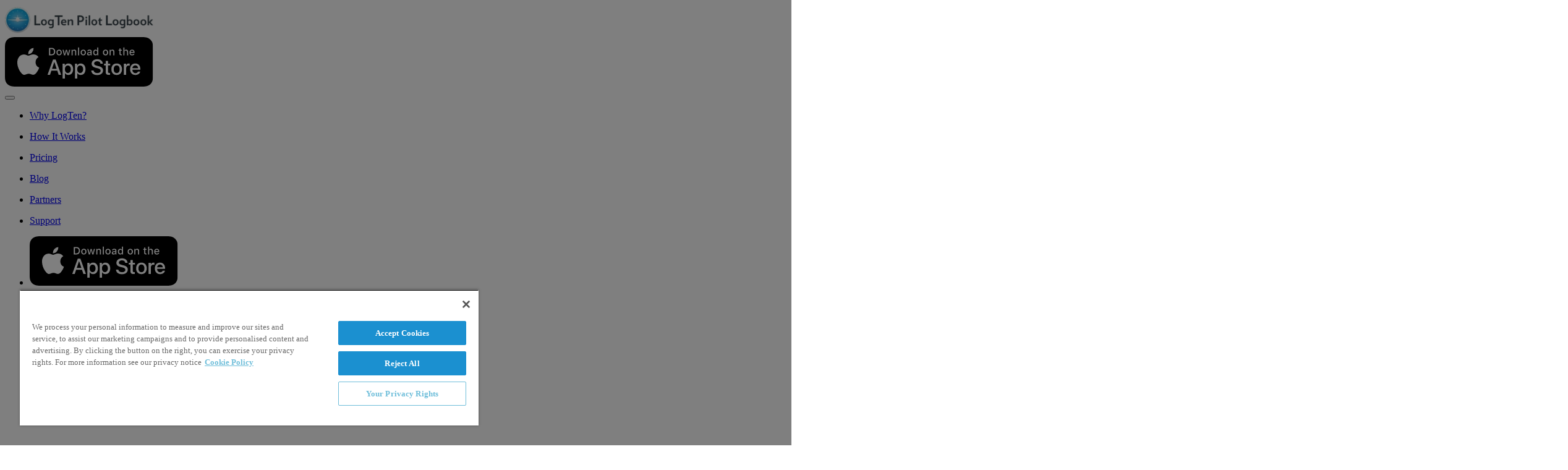

--- FILE ---
content_type: text/html; charset=utf-8
request_url: https://logten.com/blog/
body_size: 66259
content:
<!DOCTYPE html><html lang="en" class="relative scroll-smooth scroll-pt-16 sm:scroll-pt-24"><head><meta charSet="utf-8"/><meta name="viewport" content="width=device-width, initial-scale=1"/><link rel="preload" as="image" imageSrcSet="/_next/image/?url=%2Ftheme%2Flogo-logten.png&amp;w=256&amp;q=100 1x, /_next/image/?url=%2Ftheme%2Flogo-logten.png&amp;w=640&amp;q=100 2x"/><link rel="preload" as="image" imageSrcSet="/_next/image/?url=%2Ftheme%2Flogo-logten-dark.png&amp;w=256&amp;q=100 1x, /_next/image/?url=%2Ftheme%2Flogo-logten-dark.png&amp;w=640&amp;q=100 2x"/><link rel="stylesheet" href="/_next/static/css/bd013431b6df762c.css" data-precedence="next"/><link rel="stylesheet" href="/_next/static/css/15a460f12b20e8b4.css" data-precedence="next"/><link rel="preload" as="script" fetchPriority="low" href="/_next/static/chunks/webpack-d1c8e7911be035f7.js"/><script src="/_next/static/chunks/4bd1b696-07389c869c8db264.js" async=""></script><script src="/_next/static/chunks/1517-b49d268e20417609.js" async=""></script><script src="/_next/static/chunks/main-app-99e3f7a94b31be24.js" async=""></script><script src="/_next/static/chunks/8173-46b1fbd6b568f4c8.js" async=""></script><script src="/_next/static/chunks/7970-1dc38578cb1fda7b.js" async=""></script><script src="/_next/static/chunks/5448-2c32028b07343bc1.js" async=""></script><script src="/_next/static/chunks/3308-66754212fa2a01eb.js" async=""></script><script src="/_next/static/chunks/5526-a040fd020b3dd645.js" async=""></script><script src="/_next/static/chunks/3294-15f6f7ea5d09d970.js" async=""></script><script src="/_next/static/chunks/3755-95785fc189a41f42.js" async=""></script><script src="/_next/static/chunks/7255-eb71bcb3a1983019.js" async=""></script><script src="/_next/static/chunks/4447-809b5310a0733c7d.js" async=""></script><script src="/_next/static/chunks/2779-fedce2aa7bbe5f94.js" async=""></script><script src="/_next/static/chunks/app/(site)/layout-c187900cfce23772.js" async=""></script><script src="/_next/static/chunks/app/not-found-c4ce94702d3a5024.js" async=""></script><script src="/_next/static/chunks/3401-cf86056f219bca84.js" async=""></script><script src="/_next/static/chunks/app/(site)/blog/page-15c6e695f9fe7a79.js" async=""></script><link rel="preload" href="https://cdn.cookielaw.org/scripttemplates/otSDKStub.js" as="script"/><link rel="preload" href="https://t.contentsquare.net/uxa/ae9e97c342508.js" as="script"/><link rel="preload" href="https://js.hsforms.net/forms/v2.js" as="script"/><title>Career &amp; Pro Pilot Insights &amp; News | Blog | LogTen</title><meta name="description" content="Explore LogTen Pilot Logbook’s aviation blog: pilot logbook tutorials, industry updates, electronic flight logging best practices &amp; pilot career &amp; job matching tips."/><meta name="apple-itunes-app" content="app-id=837274884"/><meta property="og:title" content="Career &amp; Pro Pilot Insights &amp; News | Blog | LogTen"/><meta property="og:description" content="Explore LogTen Pilot Logbook’s aviation blog: pilot logbook tutorials, industry updates, electronic flight logging best practices &amp; pilot career &amp; job matching tips."/><meta property="og:image" content="https://logten.com/theme/og-image.jpg"/><meta name="twitter:card" content="summary_large_image"/><meta name="twitter:title" content="Career &amp; Pro Pilot Insights &amp; News | Blog | LogTen"/><meta name="twitter:description" content="Explore LogTen Pilot Logbook’s aviation blog: pilot logbook tutorials, industry updates, electronic flight logging best practices &amp; pilot career &amp; job matching tips."/><meta name="twitter:image" content="https://logten.com/theme/og-image.jpg"/><link rel="icon" href="/favicon.ico" type="image/x-icon" sizes="48x48"/><script src="/_next/static/chunks/polyfills-42372ed130431b0a.js" noModule=""></script></head><body class="bg-white text-pretty text-p-800 font-light antialiased"><script>(self.__next_s=self.__next_s||[]).push(["https://cdn.cookielaw.org/scripttemplates/otSDKStub.js",{"type":"text/javascript","data-domain-script":"019644cd-13c3-785f-a5ec-7a23843fb780"}])</script><script>(self.__next_s=self.__next_s||[]).push([0,{"children":"function OptanonWrapper() { }","id":"onetrust-init"}])</script><header class="sticky top-0 w-full lg:block lg:pt-4 lg:px-5 z-50"><nav class="flex justify-between max-w-7xl w-full mx-auto transition duration-500 lg:rounded-full lg:overflow-hidden"><a class="block py-3 px-4 shrink-0 lg:pr-0" href="/"><img alt="LogTen Pilot Logbook" width="240" height="48" decoding="async" data-nimg="1" class="w-auto h-8 md:h-10 lg:h-12" style="color:transparent" srcSet="/_next/image/?url=%2Ftheme%2Flogo-logten.png&amp;w=256&amp;q=100 1x, /_next/image/?url=%2Ftheme%2Flogo-logten.png&amp;w=640&amp;q=100 2x" src="/_next/image/?url=%2Ftheme%2Flogo-logten.png&amp;w=640&amp;q=100"/></a><div class="md:hidden flex items-center"><a class="inline-flex w-full justify-center lg:w-auto" aria-label="Download on the App Store" target="_blank" rel="noopener noreferrer" href="https://apps.apple.com/app/apple-store/id837263884?pt=11047&amp;ct=logtenwebsite_macapp&amp;mt=8"><svg xmlns="http://www.w3.org/2000/svg" width="240" height="80" fill="none" viewBox="0 0 240 80" aria-hidden="true" class="w-[120px] h-auto"><mask id="a" width="240" height="80" x="0" y="0" maskUnits="userSpaceOnUse" style="mask-type:luminance"><path fill="#fff" d="M239.328 0H0v80h239.328z"></path></mask><g mask="url(#a)"><path fill="#000" d="M220.27 0H19.07c-.734 0-1.459 0-2.19.004-.612.004-1.22.016-1.838.026a26.4 26.4 0 0 0-4.008.353 13.3 13.3 0 0 0-3.802 1.254 12.9 12.9 0 0 0-3.237 2.357A12.5 12.5 0 0 0 1.64 7.236a13.2 13.2 0 0 0-1.25 3.807 26 26 0 0 0-.359 4.004C.012 15.66.01 16.276 0 16.89v46.228c.01.621.012 1.223.03 1.844.016 1.342.136 2.68.359 4.004.22 1.326.641 2.61 1.25 3.808a12.4 12.4 0 0 0 2.356 3.23c.946.953 2.04 1.75 3.237 2.356a13.4 13.4 0 0 0 3.802 1.262c1.325.218 2.665.336 4.008.354a83 83 0 0 0 1.838.021c.731.004 1.456.004 2.19.004h201.2c.718 0 1.448 0 2.168-.004.608 0 1.234-.008 1.844-.021a26.6 26.6 0 0 0 4-.354 13.6 13.6 0 0 0 3.816-1.261 12.6 12.6 0 0 0 3.234-2.358 12.8 12.8 0 0 0 2.364-3.228c.604-1.2 1.02-2.484 1.238-3.81q.334-1.986.37-4.003c.008-.621.008-1.223.008-1.844.016-.726.016-1.449.016-2.187V19.072c0-.732 0-1.459-.016-2.183 0-.613 0-1.229-.008-1.842a27 27 0 0 0-.37-4.004 13.3 13.3 0 0 0-1.238-3.807 12.94 12.94 0 0 0-5.598-5.6 13.5 13.5 0 0 0-3.816-1.253 26 26 0 0 0-4-.354c-.61-.01-1.236-.021-1.844-.025C221.718 0 220.988 0 220.27 0"></path><path fill="#000" d="M16.89 78.25c-.61 0-1.204-.008-1.809-.021a25.4 25.4 0 0 1-3.738-.326 11.8 11.8 0 0 1-3.314-1.096 10.8 10.8 0 0 1-2.794-2.034 10.7 10.7 0 0 1-2.04-2.792 11.4 11.4 0 0 1-1.087-3.315 25 25 0 0 1-.333-3.75c-.012-.422-.029-1.826-.029-1.826V16.889s.018-1.383.03-1.79a25 25 0 0 1 .33-3.744 11.5 11.5 0 0 1 1.087-3.324 10.8 10.8 0 0 1 2.03-2.796A11.1 11.1 0 0 1 8.029 3.19a11.7 11.7 0 0 1 3.307-1.087 25 25 0 0 1 3.751-.329l1.805-.024h205.537l1.826.025a25 25 0 0 1 3.716.326c1.162.197 2.29.566 3.342 1.095a11.18 11.18 0 0 1 4.83 4.84c.522 1.04.882 2.151 1.072 3.298.206 1.248.322 2.51.346 3.774.006.567.006 1.175.006 1.78.016.75.016 1.464.016 2.184V60.93c0 .726 0 1.435-.016 2.15 0 .65 0 1.246-.008 1.86a25 25 0 0 1-.342 3.707 11.4 11.4 0 0 1-1.08 3.34 11 11 0 0 1-2.03 2.77 10.8 10.8 0 0 1-2.8 2.046 11.7 11.7 0 0 1-3.336 1.1 25 25 0 0 1-3.738.326c-.586.013-1.198.021-1.794.021l-2.168.004z"></path><path fill="#fff" d="M49.538 40.602a9.9 9.9 0 0 1 4.713-8.305 10.13 10.13 0 0 0-7.982-4.315c-3.359-.352-6.615 2.01-8.326 2.01-1.745 0-4.38-1.975-7.217-1.917a10.63 10.63 0 0 0-8.946 5.456c-3.868 6.697-.983 16.54 2.723 21.952 1.853 2.651 4.02 5.612 6.855 5.507 2.774-.115 3.81-1.769 7.159-1.769 3.317 0 4.29 1.769 7.182 1.702 2.976-.048 4.852-2.662 6.64-5.338a21.9 21.9 0 0 0 3.037-6.185 9.57 9.57 0 0 1-5.838-8.798M44.075 24.422a9.74 9.74 0 0 0 2.229-6.982 9.91 9.91 0 0 0-6.415 3.32 9.27 9.27 0 0 0-2.288 6.723 8.2 8.2 0 0 0 6.474-3.061M84.605 54.28h-9.467l-2.273 6.712h-4.01l8.967-24.836h4.166l8.967 24.836h-4.079zm-8.486-3.098h7.504l-3.7-10.895h-.103zM110.32 51.94c0 5.627-3.012 9.242-7.557 9.242a6.14 6.14 0 0 1-5.697-3.168h-.086v8.969h-3.717V42.885h3.598v3.012h.068a6.43 6.43 0 0 1 5.766-3.201c4.596 0 7.625 3.633 7.625 9.244m-3.82 0c0-3.666-1.895-6.076-4.786-6.076-2.84 0-4.75 2.46-4.75 6.076 0 3.648 1.91 6.092 4.75 6.092 2.891 0 4.786-2.393 4.786-6.092M130.25 51.94c0 5.627-3.012 9.242-7.556 9.242a6.14 6.14 0 0 1-5.698-3.168h-.086v8.969h-3.717V42.885h3.598v3.012h.068a6.43 6.43 0 0 1 5.766-3.201c4.596 0 7.625 3.633 7.625 9.244m-3.82 0c0-3.666-1.895-6.076-4.785-6.076-2.84 0-4.75 2.46-4.75 6.076 0 3.648 1.91 6.092 4.75 6.092 2.89 0 4.785-2.393 4.785-6.092M143.422 54.073c.275 2.462 2.668 4.08 5.938 4.08 3.132 0 5.386-1.618 5.386-3.838 0-1.928-1.359-3.082-4.578-3.873l-3.219-.776c-4.56-1.101-6.677-3.234-6.677-6.695 0-4.285 3.734-7.229 9.037-7.229 5.248 0 8.845 2.944 8.967 7.229h-3.752c-.225-2.479-2.274-3.975-5.268-3.975s-5.043 1.514-5.043 3.717c0 1.756 1.309 2.79 4.51 3.58l2.736.672c5.096 1.205 7.213 3.252 7.213 6.884 0 4.647-3.701 7.557-9.588 7.557-5.508 0-9.226-2.841-9.467-7.334zM166.693 38.6v4.285h3.444v2.943h-3.444v9.982c0 1.551.69 2.274 2.204 2.274q.613-.01 1.222-.086v2.926c-.68.127-1.372.184-2.064.172-3.666 0-5.096-1.377-5.096-4.889V45.828h-2.633v-2.943h2.633V38.6zM172.13 51.94c0-5.698 3.356-9.278 8.588-9.278 5.25 0 8.59 3.58 8.59 9.278 0 5.712-3.322 9.277-8.59 9.277-5.265 0-8.588-3.565-8.588-9.277m13.391 0c0-3.909-1.791-6.215-4.803-6.215s-4.801 2.324-4.801 6.215c0 3.923 1.79 6.212 4.801 6.212s4.803-2.289 4.803-6.212M192.373 42.885h3.544v3.082h.086a4.32 4.32 0 0 1 4.355-3.272q.646-.002 1.274.14v3.476a5.2 5.2 0 0 0-1.67-.225 3.744 3.744 0 0 0-3.873 4.166v10.74h-3.716zM218.77 55.674c-.5 3.287-3.702 5.543-7.798 5.543-5.268 0-8.536-3.53-8.536-9.191 0-5.68 3.286-9.364 8.38-9.364 5.01 0 8.16 3.441 8.16 8.932v1.273h-12.788v.225a4.7 4.7 0 0 0 1.278 3.663 4.7 4.7 0 0 0 3.592 1.466 4.1 4.1 0 0 0 4.182-2.547zm-12.566-5.404h9.054A4.37 4.37 0 0 0 214.04 47a4.35 4.35 0 0 0-3.224-1.327 4.58 4.58 0 0 0-4.612 4.596M75.652 17.462a5.28 5.28 0 0 1 5.616 5.93c0 3.812-2.061 6.003-5.616 6.003h-4.31V17.463zm-2.457 10.246h2.25a3.75 3.75 0 0 0 3.936-4.292 3.763 3.763 0 0 0-3.936-4.268h-2.25zM83.361 24.889a4.265 4.265 0 0 1 7.405-3.276 4.27 4.27 0 0 1 1.09 3.276 4.268 4.268 0 1 1-8.495 0m6.666 0c0-1.953-.877-3.094-2.416-3.094-1.545 0-2.414 1.141-2.414 3.094 0 1.967.87 3.1 2.414 3.1 1.54 0 2.416-1.14 2.416-3.1M103.146 29.395h-1.843l-1.861-6.632H99.3l-1.854 6.632h-1.826L93.14 20.39h1.803l1.613 6.872h.133l1.851-6.872h1.705l1.852 6.872h.14l1.606-6.872h1.777zM107.707 20.39h1.711v1.43h.133a2.69 2.69 0 0 1 2.687-1.604 2.93 2.93 0 0 1 3.017 2.051c.13.42.165.864.1 1.299v5.83h-1.777v-5.384c0-1.448-.629-2.167-1.943-2.167a2.065 2.065 0 0 0-2.151 2.282v5.269h-1.777zM118.188 16.874h1.777v12.522h-1.777zM122.436 24.889a4.27 4.27 0 0 1 1.09-3.276 4.265 4.265 0 0 1 6.315 0 4.27 4.27 0 0 1 1.09 3.276 4.28 4.28 0 0 1-1.088 3.28 4.26 4.26 0 0 1-3.16 1.4 4.27 4.27 0 0 1-4.247-4.68m6.666 0c0-1.952-.877-3.094-2.416-3.094-1.545 0-2.414 1.142-2.414 3.094 0 1.967.869 3.1 2.414 3.1 1.539 0 2.416-1.14 2.416-3.1M132.803 26.849c0-1.622 1.207-2.556 3.349-2.689l2.44-.14v-.778c0-.951-.629-1.488-1.844-1.488-.992 0-1.68.364-1.877 1h-1.721c.182-1.546 1.637-2.538 3.68-2.538 2.258 0 3.531 1.124 3.531 3.026v6.153h-1.711V28.13h-.14a3.03 3.03 0 0 1-2.705 1.414 2.72 2.72 0 0 1-3.002-2.695m5.789-.77v-.753l-2.199.14c-1.241.084-1.803.506-1.803 1.3 0 .81.703 1.282 1.67 1.282a2.12 2.12 0 0 0 2.332-1.969M142.695 24.889c0-2.846 1.463-4.649 3.739-4.649a2.97 2.97 0 0 1 2.761 1.58h.133v-4.946h1.778v12.522h-1.703v-1.423h-.141a3.13 3.13 0 0 1-2.828 1.57c-2.291.001-3.739-1.802-3.739-4.654m1.836 0c0 1.91.901 3.06 2.407 3.06 1.498 0 2.424-1.167 2.424-3.053 0-1.876-.936-3.06-2.424-3.06-1.496 0-2.407 1.158-2.407 3.053M158.46 24.889a4.27 4.27 0 0 1 1.089-3.276 4.28 4.28 0 0 1 3.158-1.397 4.27 4.27 0 0 1 4.247 4.673 4.28 4.28 0 0 1-1.087 3.28 4.266 4.266 0 0 1-7.407-3.28m6.666 0c0-1.953-.877-3.094-2.416-3.094-1.545 0-2.414 1.141-2.414 3.094 0 1.967.869 3.1 2.414 3.1 1.539 0 2.416-1.14 2.416-3.1M169.338 20.39h1.711v1.43h.133a2.69 2.69 0 0 1 2.687-1.604 2.93 2.93 0 0 1 3.017 2.051c.13.42.165.864.1 1.299v5.83h-1.777v-5.384c0-1.448-.629-2.167-1.943-2.167a2.065 2.065 0 0 0-2.151 2.282v5.269h-1.777zM187.029 18.148v2.283h1.952v1.497h-1.952v4.63c0 .944.389 1.357 1.274 1.357q.34 0 .678-.04v1.48a6 6 0 0 1-.967.09c-1.977 0-2.764-.695-2.764-2.431v-5.086h-1.43V20.43h1.43v-2.283zM191.41 16.874h1.762v4.963h.141a2.765 2.765 0 0 1 2.746-1.613 2.966 2.966 0 0 1 3.101 3.357v5.814h-1.779V24.02c0-1.439-.67-2.168-1.926-2.168a2.102 2.102 0 0 0-2.267 2.284v5.26h-1.778zM209.523 26.964a3.655 3.655 0 0 1-3.902 2.606 4.09 4.09 0 0 1-4.02-2.895 4.1 4.1 0 0 1-.14-1.754 4.153 4.153 0 0 1 4.152-4.705c2.506 0 4.018 1.712 4.018 4.54v.62h-6.36v.1a2.38 2.38 0 0 0 2.398 2.58 2.16 2.16 0 0 0 2.144-1.092zm-6.252-2.902h4.55a2.18 2.18 0 0 0-2.218-2.333 2.301 2.301 0 0 0-2.332 2.333"></path></g></svg></a></div><button type="button" aria-label="Toggle Menu" class="grid place-content-center place-items-center gap-1 w-14 lg:hidden before:w-7 before:h-0.5 before:bg-p-800 before:transition after:w-7 after:h-0.5 after:bg-p-800 after:transition"></button><ul class="group fixed -z-10 top-14 md:top-16 bottom-0 overflow-y-auto bg-white flex flex-col auto w-full px-4 opacity-0 invisible transition duration-500 lg:static lg:z-0 lg:flex-row lg:w-auto lg:grow lg:bg-white/0 lg:opacity-100 lg:visible"><li class="lg:first:ml-auto"><a class=" block px-2 py-5 border-b border-p-800/25 leading-0 lg:flex lg:items-center lg:h-full lg:border-b-0 lg:px-[clamp(0.5rem,3.125vw+-1.5rem,1rem)] group-has-hover:opacity-50 hover:opacity-100 transition-opacity group-has-focus-visible:opacity-50 focus-visible:opacity-100 " href="/why-logten/"><p class="inline-block font-mono text-xs tracking-wider uppercase xl:text-sm">Why LogTen?</p></a></li><li class="lg:first:ml-auto"><a class=" block px-2 py-5 border-b border-p-800/25 leading-0 lg:flex lg:items-center lg:h-full lg:border-b-0 lg:px-[clamp(0.5rem,3.125vw+-1.5rem,1rem)] group-has-hover:opacity-50 hover:opacity-100 transition-opacity group-has-focus-visible:opacity-50 focus-visible:opacity-100 " href="/how-it-works/"><p class="inline-block font-mono text-xs tracking-wider uppercase xl:text-sm">How It Works</p></a></li><li class="lg:first:ml-auto"><a class=" block px-2 py-5 border-b border-p-800/25 leading-0 lg:flex lg:items-center lg:h-full lg:border-b-0 lg:px-[clamp(0.5rem,3.125vw+-1.5rem,1rem)] group-has-hover:opacity-50 hover:opacity-100 transition-opacity group-has-focus-visible:opacity-50 focus-visible:opacity-100 " href="/pricing/"><p class="inline-block font-mono text-xs tracking-wider uppercase xl:text-sm">Pricing</p></a></li><li class="lg:first:ml-auto"><a class=" block px-2 py-5 border-b border-p-800/25 leading-0 lg:flex lg:items-center lg:h-full lg:border-b-0 lg:px-[clamp(0.5rem,3.125vw+-1.5rem,1rem)] group-has-hover:opacity-50 hover:opacity-100 transition-opacity group-has-focus-visible:opacity-50 focus-visible:opacity-100 " href="/blog/"><p class="inline-block font-mono text-xs tracking-wider uppercase xl:text-sm border-b-2 border-p-300">Blog</p></a></li><li class="lg:first:ml-auto"><a class=" block px-2 py-5 border-b border-p-800/25 leading-0 lg:flex lg:items-center lg:h-full lg:border-b-0 lg:px-[clamp(0.5rem,3.125vw+-1.5rem,1rem)] group-has-hover:opacity-50 hover:opacity-100 transition-opacity group-has-focus-visible:opacity-50 focus-visible:opacity-100 " href="/partners/"><p class="inline-block font-mono text-xs tracking-wider uppercase xl:text-sm">Partners</p></a></li><li class="lg:first:ml-auto"><a class=" block px-2 py-5 border-b border-p-800/25 leading-0 lg:flex lg:items-center lg:h-full lg:border-b-0 lg:px-[clamp(0.5rem,3.125vw+-1.5rem,1rem)] group-has-hover:opacity-50 hover:opacity-100 transition-opacity group-has-focus-visible:opacity-50 focus-visible:opacity-100 " href="https://support.logten.com/"><p class="inline-block font-mono text-xs tracking-wider uppercase xl:text-sm">Support</p></a></li><li class=" flex justify-center items-center mt-auto py-6 lg:ml-auto lg:mt-0 lg:py-0 "><a class="inline-flex" aria-label="Download on the App Store" target="_blank" rel="noopener noreferrer" href="https://apps.apple.com/app/apple-store/id837263884?pt=11047&amp;ct=logtenwebsite_macapp&amp;mt=8"><svg xmlns="http://www.w3.org/2000/svg" width="240" height="80" fill="none" viewBox="0 0 240 80" aria-hidden="true" class="w-[120px] h-auto"><mask id="a" width="240" height="80" x="0" y="0" maskUnits="userSpaceOnUse" style="mask-type:luminance"><path fill="#fff" d="M239.328 0H0v80h239.328z"></path></mask><g mask="url(#a)"><path fill="#000" d="M220.27 0H19.07c-.734 0-1.459 0-2.19.004-.612.004-1.22.016-1.838.026a26.4 26.4 0 0 0-4.008.353 13.3 13.3 0 0 0-3.802 1.254 12.9 12.9 0 0 0-3.237 2.357A12.5 12.5 0 0 0 1.64 7.236a13.2 13.2 0 0 0-1.25 3.807 26 26 0 0 0-.359 4.004C.012 15.66.01 16.276 0 16.89v46.228c.01.621.012 1.223.03 1.844.016 1.342.136 2.68.359 4.004.22 1.326.641 2.61 1.25 3.808a12.4 12.4 0 0 0 2.356 3.23c.946.953 2.04 1.75 3.237 2.356a13.4 13.4 0 0 0 3.802 1.262c1.325.218 2.665.336 4.008.354a83 83 0 0 0 1.838.021c.731.004 1.456.004 2.19.004h201.2c.718 0 1.448 0 2.168-.004.608 0 1.234-.008 1.844-.021a26.6 26.6 0 0 0 4-.354 13.6 13.6 0 0 0 3.816-1.261 12.6 12.6 0 0 0 3.234-2.358 12.8 12.8 0 0 0 2.364-3.228c.604-1.2 1.02-2.484 1.238-3.81q.334-1.986.37-4.003c.008-.621.008-1.223.008-1.844.016-.726.016-1.449.016-2.187V19.072c0-.732 0-1.459-.016-2.183 0-.613 0-1.229-.008-1.842a27 27 0 0 0-.37-4.004 13.3 13.3 0 0 0-1.238-3.807 12.94 12.94 0 0 0-5.598-5.6 13.5 13.5 0 0 0-3.816-1.253 26 26 0 0 0-4-.354c-.61-.01-1.236-.021-1.844-.025C221.718 0 220.988 0 220.27 0"></path><path fill="#000" d="M16.89 78.25c-.61 0-1.204-.008-1.809-.021a25.4 25.4 0 0 1-3.738-.326 11.8 11.8 0 0 1-3.314-1.096 10.8 10.8 0 0 1-2.794-2.034 10.7 10.7 0 0 1-2.04-2.792 11.4 11.4 0 0 1-1.087-3.315 25 25 0 0 1-.333-3.75c-.012-.422-.029-1.826-.029-1.826V16.889s.018-1.383.03-1.79a25 25 0 0 1 .33-3.744 11.5 11.5 0 0 1 1.087-3.324 10.8 10.8 0 0 1 2.03-2.796A11.1 11.1 0 0 1 8.029 3.19a11.7 11.7 0 0 1 3.307-1.087 25 25 0 0 1 3.751-.329l1.805-.024h205.537l1.826.025a25 25 0 0 1 3.716.326c1.162.197 2.29.566 3.342 1.095a11.18 11.18 0 0 1 4.83 4.84c.522 1.04.882 2.151 1.072 3.298.206 1.248.322 2.51.346 3.774.006.567.006 1.175.006 1.78.016.75.016 1.464.016 2.184V60.93c0 .726 0 1.435-.016 2.15 0 .65 0 1.246-.008 1.86a25 25 0 0 1-.342 3.707 11.4 11.4 0 0 1-1.08 3.34 11 11 0 0 1-2.03 2.77 10.8 10.8 0 0 1-2.8 2.046 11.7 11.7 0 0 1-3.336 1.1 25 25 0 0 1-3.738.326c-.586.013-1.198.021-1.794.021l-2.168.004z"></path><path fill="#fff" d="M49.538 40.602a9.9 9.9 0 0 1 4.713-8.305 10.13 10.13 0 0 0-7.982-4.315c-3.359-.352-6.615 2.01-8.326 2.01-1.745 0-4.38-1.975-7.217-1.917a10.63 10.63 0 0 0-8.946 5.456c-3.868 6.697-.983 16.54 2.723 21.952 1.853 2.651 4.02 5.612 6.855 5.507 2.774-.115 3.81-1.769 7.159-1.769 3.317 0 4.29 1.769 7.182 1.702 2.976-.048 4.852-2.662 6.64-5.338a21.9 21.9 0 0 0 3.037-6.185 9.57 9.57 0 0 1-5.838-8.798M44.075 24.422a9.74 9.74 0 0 0 2.229-6.982 9.91 9.91 0 0 0-6.415 3.32 9.27 9.27 0 0 0-2.288 6.723 8.2 8.2 0 0 0 6.474-3.061M84.605 54.28h-9.467l-2.273 6.712h-4.01l8.967-24.836h4.166l8.967 24.836h-4.079zm-8.486-3.098h7.504l-3.7-10.895h-.103zM110.32 51.94c0 5.627-3.012 9.242-7.557 9.242a6.14 6.14 0 0 1-5.697-3.168h-.086v8.969h-3.717V42.885h3.598v3.012h.068a6.43 6.43 0 0 1 5.766-3.201c4.596 0 7.625 3.633 7.625 9.244m-3.82 0c0-3.666-1.895-6.076-4.786-6.076-2.84 0-4.75 2.46-4.75 6.076 0 3.648 1.91 6.092 4.75 6.092 2.891 0 4.786-2.393 4.786-6.092M130.25 51.94c0 5.627-3.012 9.242-7.556 9.242a6.14 6.14 0 0 1-5.698-3.168h-.086v8.969h-3.717V42.885h3.598v3.012h.068a6.43 6.43 0 0 1 5.766-3.201c4.596 0 7.625 3.633 7.625 9.244m-3.82 0c0-3.666-1.895-6.076-4.785-6.076-2.84 0-4.75 2.46-4.75 6.076 0 3.648 1.91 6.092 4.75 6.092 2.89 0 4.785-2.393 4.785-6.092M143.422 54.073c.275 2.462 2.668 4.08 5.938 4.08 3.132 0 5.386-1.618 5.386-3.838 0-1.928-1.359-3.082-4.578-3.873l-3.219-.776c-4.56-1.101-6.677-3.234-6.677-6.695 0-4.285 3.734-7.229 9.037-7.229 5.248 0 8.845 2.944 8.967 7.229h-3.752c-.225-2.479-2.274-3.975-5.268-3.975s-5.043 1.514-5.043 3.717c0 1.756 1.309 2.79 4.51 3.58l2.736.672c5.096 1.205 7.213 3.252 7.213 6.884 0 4.647-3.701 7.557-9.588 7.557-5.508 0-9.226-2.841-9.467-7.334zM166.693 38.6v4.285h3.444v2.943h-3.444v9.982c0 1.551.69 2.274 2.204 2.274q.613-.01 1.222-.086v2.926c-.68.127-1.372.184-2.064.172-3.666 0-5.096-1.377-5.096-4.889V45.828h-2.633v-2.943h2.633V38.6zM172.13 51.94c0-5.698 3.356-9.278 8.588-9.278 5.25 0 8.59 3.58 8.59 9.278 0 5.712-3.322 9.277-8.59 9.277-5.265 0-8.588-3.565-8.588-9.277m13.391 0c0-3.909-1.791-6.215-4.803-6.215s-4.801 2.324-4.801 6.215c0 3.923 1.79 6.212 4.801 6.212s4.803-2.289 4.803-6.212M192.373 42.885h3.544v3.082h.086a4.32 4.32 0 0 1 4.355-3.272q.646-.002 1.274.14v3.476a5.2 5.2 0 0 0-1.67-.225 3.744 3.744 0 0 0-3.873 4.166v10.74h-3.716zM218.77 55.674c-.5 3.287-3.702 5.543-7.798 5.543-5.268 0-8.536-3.53-8.536-9.191 0-5.68 3.286-9.364 8.38-9.364 5.01 0 8.16 3.441 8.16 8.932v1.273h-12.788v.225a4.7 4.7 0 0 0 1.278 3.663 4.7 4.7 0 0 0 3.592 1.466 4.1 4.1 0 0 0 4.182-2.547zm-12.566-5.404h9.054A4.37 4.37 0 0 0 214.04 47a4.35 4.35 0 0 0-3.224-1.327 4.58 4.58 0 0 0-4.612 4.596M75.652 17.462a5.28 5.28 0 0 1 5.616 5.93c0 3.812-2.061 6.003-5.616 6.003h-4.31V17.463zm-2.457 10.246h2.25a3.75 3.75 0 0 0 3.936-4.292 3.763 3.763 0 0 0-3.936-4.268h-2.25zM83.361 24.889a4.265 4.265 0 0 1 7.405-3.276 4.27 4.27 0 0 1 1.09 3.276 4.268 4.268 0 1 1-8.495 0m6.666 0c0-1.953-.877-3.094-2.416-3.094-1.545 0-2.414 1.141-2.414 3.094 0 1.967.87 3.1 2.414 3.1 1.54 0 2.416-1.14 2.416-3.1M103.146 29.395h-1.843l-1.861-6.632H99.3l-1.854 6.632h-1.826L93.14 20.39h1.803l1.613 6.872h.133l1.851-6.872h1.705l1.852 6.872h.14l1.606-6.872h1.777zM107.707 20.39h1.711v1.43h.133a2.69 2.69 0 0 1 2.687-1.604 2.93 2.93 0 0 1 3.017 2.051c.13.42.165.864.1 1.299v5.83h-1.777v-5.384c0-1.448-.629-2.167-1.943-2.167a2.065 2.065 0 0 0-2.151 2.282v5.269h-1.777zM118.188 16.874h1.777v12.522h-1.777zM122.436 24.889a4.27 4.27 0 0 1 1.09-3.276 4.265 4.265 0 0 1 6.315 0 4.27 4.27 0 0 1 1.09 3.276 4.28 4.28 0 0 1-1.088 3.28 4.26 4.26 0 0 1-3.16 1.4 4.27 4.27 0 0 1-4.247-4.68m6.666 0c0-1.952-.877-3.094-2.416-3.094-1.545 0-2.414 1.142-2.414 3.094 0 1.967.869 3.1 2.414 3.1 1.539 0 2.416-1.14 2.416-3.1M132.803 26.849c0-1.622 1.207-2.556 3.349-2.689l2.44-.14v-.778c0-.951-.629-1.488-1.844-1.488-.992 0-1.68.364-1.877 1h-1.721c.182-1.546 1.637-2.538 3.68-2.538 2.258 0 3.531 1.124 3.531 3.026v6.153h-1.711V28.13h-.14a3.03 3.03 0 0 1-2.705 1.414 2.72 2.72 0 0 1-3.002-2.695m5.789-.77v-.753l-2.199.14c-1.241.084-1.803.506-1.803 1.3 0 .81.703 1.282 1.67 1.282a2.12 2.12 0 0 0 2.332-1.969M142.695 24.889c0-2.846 1.463-4.649 3.739-4.649a2.97 2.97 0 0 1 2.761 1.58h.133v-4.946h1.778v12.522h-1.703v-1.423h-.141a3.13 3.13 0 0 1-2.828 1.57c-2.291.001-3.739-1.802-3.739-4.654m1.836 0c0 1.91.901 3.06 2.407 3.06 1.498 0 2.424-1.167 2.424-3.053 0-1.876-.936-3.06-2.424-3.06-1.496 0-2.407 1.158-2.407 3.053M158.46 24.889a4.27 4.27 0 0 1 1.089-3.276 4.28 4.28 0 0 1 3.158-1.397 4.27 4.27 0 0 1 4.247 4.673 4.28 4.28 0 0 1-1.087 3.28 4.266 4.266 0 0 1-7.407-3.28m6.666 0c0-1.953-.877-3.094-2.416-3.094-1.545 0-2.414 1.141-2.414 3.094 0 1.967.869 3.1 2.414 3.1 1.539 0 2.416-1.14 2.416-3.1M169.338 20.39h1.711v1.43h.133a2.69 2.69 0 0 1 2.687-1.604 2.93 2.93 0 0 1 3.017 2.051c.13.42.165.864.1 1.299v5.83h-1.777v-5.384c0-1.448-.629-2.167-1.943-2.167a2.065 2.065 0 0 0-2.151 2.282v5.269h-1.777zM187.029 18.148v2.283h1.952v1.497h-1.952v4.63c0 .944.389 1.357 1.274 1.357q.34 0 .678-.04v1.48a6 6 0 0 1-.967.09c-1.977 0-2.764-.695-2.764-2.431v-5.086h-1.43V20.43h1.43v-2.283zM191.41 16.874h1.762v4.963h.141a2.765 2.765 0 0 1 2.746-1.613 2.966 2.966 0 0 1 3.101 3.357v5.814h-1.779V24.02c0-1.439-.67-2.168-1.926-2.168a2.102 2.102 0 0 0-2.267 2.284v5.26h-1.778zM209.523 26.964a3.655 3.655 0 0 1-3.902 2.606 4.09 4.09 0 0 1-4.02-2.895 4.1 4.1 0 0 1-.14-1.754 4.153 4.153 0 0 1 4.152-4.705c2.506 0 4.018 1.712 4.018 4.54v.62h-6.36v.1a2.38 2.38 0 0 0 2.398 2.58 2.16 2.16 0 0 0 2.144-1.092zm-6.252-2.902h4.55a2.18 2.18 0 0 0-2.218-2.333 2.301 2.301 0 0 0-2.332 2.333"></path></g></svg></a></li></ul></nav></header><div class="my-15 xs:my-25 overflow-hidden" style="opacity:0"><div class="max-w-full mx-auto px-4 w-7xl relative"><div class="swiper" style="overflow:visible"><div class="swiper-wrapper"><div class="swiper-slide" style="height:auto"><article class=" group relative z-0 overflow-hidden h-full rounded-[20] bg-p-800 text-white before:absolute before:z-10 before:inset-0 before:bg-p-800 before:opacity-75 before:transition-opacity before:duration-500 hover:before:opacity-80 focus-within:before:opacity-80 "><img alt="" loading="lazy" width="800" height="480" decoding="async" data-nimg="1" class=" absolute -z-20 inset-0 w-full h-full object-cover transition-transform duration-500 group-hover:scale-105 group-focus-within:scale-105 " style="color:transparent" srcSet="/_next/image/?url=https%3A%2F%2Fcdn.sanity.io%2Fimages%2Fi3ipyalw%2Fproduction%2F6836381d2373354798f43b571df5f58b0f6a0a86-2056x1156.png&amp;w=828&amp;q=100 1x, /_next/image/?url=https%3A%2F%2Fcdn.sanity.io%2Fimages%2Fi3ipyalw%2Fproduction%2F6836381d2373354798f43b571df5f58b0f6a0a86-2056x1156.png&amp;w=1920&amp;q=100 2x" src="/_next/image/?url=https%3A%2F%2Fcdn.sanity.io%2Fimages%2Fi3ipyalw%2Fproduction%2F6836381d2373354798f43b571df5f58b0f6a0a86-2056x1156.png&amp;w=1920&amp;q=100"/><div class="relative z-10 flex flex-col items-start h-full p-6 sm:p-10"><p class="inline-block font-mono text-xs tracking-wider uppercase xl:text-sm py-1 px-3 rounded-full bg-p-800 text-white mb-6 sm:mb-10">Featured</p><div class="mb-4"><p class="inline-block font-mono text-xs tracking-wider uppercase xl:text-sm  inline-flex items-center gap-4 mr-4 after:size-2 after:rounded-full after:bg-p-400 ">10.14.2025</p><p class="inline-block font-mono text-xs tracking-wider uppercase xl:text-sm">Partners</p></div><h2 class="mb-6 sm:mb-10 text-6xl font-serif"><a class="before:absolute before:z-10 before:inset-0" href="/blog/powering-the-pilot-journey-our-new-partnership-with-alpa/">Powering the Pilot Journey: Our New Partnership with ALPA</a></h2><p class="inline-block font-mono text-xs tracking-wider uppercase xl:text-sm  inline-flex mt-auto py-3 px-5 rounded-full border border-p-300 leading-none group-hover:bg-p-300 group-hover:text-p-800 group-focus-within:bg-p-300 group-focus-within:text-p-800 ">Read More</p></div></article></div><div class="swiper-slide" style="height:auto"><article class=" group relative z-0 overflow-hidden h-full rounded-[20] bg-p-800 text-white before:absolute before:z-10 before:inset-0 before:bg-p-800 before:opacity-75 before:transition-opacity before:duration-500 hover:before:opacity-80 focus-within:before:opacity-80 "><img alt="" loading="lazy" width="800" height="480" decoding="async" data-nimg="1" class=" absolute -z-20 inset-0 w-full h-full object-cover transition-transform duration-500 group-hover:scale-105 group-focus-within:scale-105 " style="color:transparent" srcSet="/_next/image/?url=https%3A%2F%2Fcdn.sanity.io%2Fimages%2Fi3ipyalw%2Fproduction%2F7599b3fba416f0f706c0be132dcd1c6f0b364e35-920x456.png&amp;w=828&amp;q=100 1x, /_next/image/?url=https%3A%2F%2Fcdn.sanity.io%2Fimages%2Fi3ipyalw%2Fproduction%2F7599b3fba416f0f706c0be132dcd1c6f0b364e35-920x456.png&amp;w=1920&amp;q=100 2x" src="/_next/image/?url=https%3A%2F%2Fcdn.sanity.io%2Fimages%2Fi3ipyalw%2Fproduction%2F7599b3fba416f0f706c0be132dcd1c6f0b364e35-920x456.png&amp;w=1920&amp;q=100"/><div class="relative z-10 flex flex-col items-start h-full p-6 sm:p-10"><p class="inline-block font-mono text-xs tracking-wider uppercase xl:text-sm py-1 px-3 rounded-full bg-p-800 text-white mb-6 sm:mb-10">Featured</p><div class="mb-4"><p class="inline-block font-mono text-xs tracking-wider uppercase xl:text-sm  inline-flex items-center gap-4 mr-4 after:size-2 after:rounded-full after:bg-p-400 ">06.06.2025</p><p class="inline-block font-mono text-xs tracking-wider uppercase xl:text-sm">Partners</p></div><h2 class="mb-6 sm:mb-10 text-6xl font-serif"><a class="before:absolute before:z-10 before:inset-0" href="/blog/pilots-stand-out-in-job-market-insights-from-lpa-2025/">How Pilots Can Stand Out in Today’s Job Market: Insights from LPA 2025</a></h2><p class="inline-block font-mono text-xs tracking-wider uppercase xl:text-sm  inline-flex mt-auto py-3 px-5 rounded-full border border-p-300 leading-none group-hover:bg-p-300 group-hover:text-p-800 group-focus-within:bg-p-300 group-focus-within:text-p-800 ">Read More</p></div></article></div></div></div><button type="button" class="group absolute z-10 top-1/2 -translate-y-1/2 cursor-pointer transition-all hidden sm:grid place-items-center size-12 bg-white rounded-full hover:bg-p-300 focus-visible:bg-p-300 left-2 2xl:-left-2 opacity-0 invisible -translate-x-full" aria-label="Previous slide"><svg xmlns="http://www.w3.org/2000/svg" width="24" height="24" fill="none" viewBox="0 0 24 24" class="rotate-90"><path stroke="currentColor" stroke-linecap="round" stroke-linejoin="round" stroke-width="3" d="M12 4v16m0 0 8-8m-8 8-8-8"></path></svg></button><button type="button" class="group absolute z-10 top-1/2 -translate-y-1/2 cursor-pointer transition-all hidden sm:grid place-items-center size-12 bg-white rounded-full hover:bg-p-300 focus-visible:bg-p-300 right-2 2xl:-right-2 scale-x-[-1]" aria-label="Next slide"><svg xmlns="http://www.w3.org/2000/svg" width="24" height="24" fill="none" viewBox="0 0 24 24" class="rotate-90"><path stroke="currentColor" stroke-linecap="round" stroke-linejoin="round" stroke-width="3" d="M12 4v16m0 0 8-8m-8 8-8-8"></path></svg></button></div></div><!--$!--><template data-dgst="BAILOUT_TO_CLIENT_SIDE_RENDERING"></template><!--/$--><footer class="bg-p-800 text-white"><div class="py-20 border-b border-b-white/20 bg-p-800 text-white overflow-hidden"><div class="max-w-full mx-auto px-4 w-[832] relative z-0"><div class=" absolute -z-10 top-[50%] left-[50%] translate-[-50%] w-[120%] 2xs:w-auto 2xs:h-[240%] aspect-square " style="opacity:0"><div class="absolute inset-0"><svg xmlns="http://www.w3.org/2000/svg" width="627" height="627" fill="none" viewBox="0 0 627 627" class="absolute top-0 left-0 w-full h-auto"><path fill="#353E48" d="M308 483h13v132h-13z"></path><path stroke="#fff" d="M308.5 483.5h12v131h-12z"></path><path fill="#353E48" d="m346 66-31.5-54L283 66h25v79h13V66z"></path><path stroke="#fff" d="M283.871 65.5 314.5 12.992 345.129 65.5H320.5v79h-12v-79h-24.629Z"></path></svg></div><svg xmlns="http://www.w3.org/2000/svg" width="627" height="627" fill="none" viewBox="0 0 627 627" class="w-full h-auto"><path stroke="#fff" d="m364.535 24.061-8.504 48.24M414.022 37.315 397.27 83.351M460.453 58.967l-24.492 42.421M502.423 88.358l-31.487 37.522M538.65 124.578l-37.532 31.487M568.031 166.547l-42.421 24.492M589.683 212.974l-46.026 16.763M602.939 262.47l-48.24 8.503M602.939 364.541l-48.24-8.513M589.683 414.026l-46.026-16.753M568.031 460.452 525.61 435.96M538.65 502.421l-37.532-31.487M502.423 538.652l-31.487-37.531M460.453 568.031l-24.492-42.421M414.022 589.684l-16.752-46.025M364.535 602.948l-8.504-48.24M262.468 602.947l8.504-48.24M212.975 589.684l16.752-46.025M166.547 568.032l24.492-42.42M124.58 538.652l31.487-37.531M88.346 502.425l37.531-31.487M58.968 460.454l42.42-24.492M37.315 414.026l46.026-16.753M24.06 364.543l48.24-8.514M24.06 262.47l48.24 8.503M37.315 212.975l46.026 16.762M58.968 166.548l42.42 24.492M88.346 124.577l37.531 31.487M124.58 88.358l31.487 37.522M166.547 58.967l24.492 42.42M212.975 37.315l16.752 46.036M262.468 24.062l8.503 48.24M339.118 20.71l-2.136 24.405M389.572 29.606l-6.339 23.66M437.711 47.132l-10.356 22.2M482.076 72.741l-14.049 20.064M521.324 105.679 504.013 123M554.256 144.925l-20.064 14.049M579.866 189.295l-22.19 10.345M597.391 237.437l-23.659 6.338M606.288 287.88l-24.404 2.136M606.288 339.119l-24.404-2.136M597.391 389.575l-23.659-6.339M579.866 437.714l-22.19-10.355M554.256 482.078l-20.064-14.039M521.324 521.321l-17.311-17.311M482.075 554.259l-14.048-20.064M437.711 579.868l-10.356-22.19M389.572 597.393l-6.339-23.66M339.118 606.289l-2.136-24.394M287.881 606.289l2.136-24.394M237.429 597.395l6.338-23.659M189.288 579.868l10.356-22.19M144.924 554.26l14.049-20.064M105.68 521.32l17.311-17.311M72.742 482.075l20.064-14.039M47.132 437.716l22.19-10.356M29.606 389.572l23.659-6.338M20.71 339.118l24.405-2.136M20.71 287.881l24.405 2.136M29.606 237.438l23.659 6.339M47.133 189.296l22.19 10.346M72.742 144.925l20.064 14.049M105.68 105.68l17.311 17.321M144.924 72.743l14.049 20.064M189.288 47.133l10.356 22.2M237.429 29.606l6.338 23.66M287.881 20.71l2.136 24.405M313.5 19.594V93.07M607.406 313.5H533.93M93.07 313.5H19.594M313.5 533.93v73.476"></path><circle cx="313.5" cy="313.499" r="156.25" stroke="#fff"></circle><circle cx="313.5" cy="313.5" r="313" stroke="#fff"></circle></svg></div><div class="relative z-30 col-span-full row-span-full text-center"><h1 class="font-serif text-6xl text-balance" style="opacity:0">Where We’re Going, We Don’t Need Roads</h1><p class="mt-4 text-2xl font-normal" style="opacity:0">LogTen: technology that accelerates the future of aviation.</p><div class="mt-6" style="opacity:0"><a class="inline-flex" aria-label="Download on the App Store" target="_blank" rel="noopener noreferrer" href="https://apps.apple.com/app/apple-store/id837263884?pt=11047&amp;ct=logtenwebsite_macapp&amp;mt=8"><svg xmlns="http://www.w3.org/2000/svg" width="240" height="81" fill="none" viewBox="0 0 240 81" aria-hidden="true" class="w-[160px] h-auto"><path fill="#000" d="M220.887 0H19.123c-.736 0-1.462 0-2.196.004-.614.004-1.223.016-1.843.026-1.347.016-2.69.134-4.019.354a13.4 13.4 0 0 0-3.812 1.258 12.9 12.9 0 0 0-3.247 2.364 12.6 12.6 0 0 0-2.363 3.25A13.2 13.2 0 0 0 .39 11.075a26 26 0 0 0-.36 4.015c-.018.615-.02 1.232-.03 1.847v46.358c.01.623.012 1.226.03 1.85.016 1.345.137 2.687.36 4.014.22 1.33.643 2.618 1.253 3.82a12.5 12.5 0 0 0 2.363 3.237 12.6 12.6 0 0 0 3.247 2.364c1.2.61 2.485 1.037 3.812 1.266 1.33.218 2.673.336 4.02.354.619.014 1.228.022 1.842.022.734.004 1.46.004 2.196.004h201.764c.721 0 1.454 0 2.174-.004.612 0 1.238-.008 1.849-.022a26.6 26.6 0 0 0 4.012-.355 13.7 13.7 0 0 0 3.827-1.265c1.2-.61 2.295-1.407 3.243-2.364a12.8 12.8 0 0 0 2.37-3.237 13.2 13.2 0 0 0 1.241-3.82c.224-1.327.349-2.669.373-4.015.008-.623.008-1.226.008-1.849.016-.728.016-1.453.016-2.193V19.126c0-.735 0-1.463-.016-2.19 0-.615 0-1.232-.008-1.847a27 27 0 0 0-.372-4.015 13.3 13.3 0 0 0-1.242-3.817 12.97 12.97 0 0 0-5.613-5.616 13.6 13.6 0 0 0-3.827-1.257 26 26 0 0 0-4.012-.355c-.611-.01-1.237-.021-1.849-.025C222.341 0 221.608 0 220.887 0"></path><path fill="#fff" d="M16.937 78.47c-.611 0-1.208-.008-1.814-.022a25.5 25.5 0 0 1-3.748-.327 11.8 11.8 0 0 1-3.323-1.099 10.8 10.8 0 0 1-2.802-2.039 10.7 10.7 0 0 1-2.047-2.8 11.5 11.5 0 0 1-1.089-3.324 25 25 0 0 1-.334-3.76c-.012-.424-.03-1.832-.03-1.832v-46.33s.018-1.388.03-1.795a25 25 0 0 1 .332-3.755c.192-1.16.56-2.284 1.09-3.333A10.8 10.8 0 0 1 5.238 5.25 11.2 11.2 0 0 1 8.051 3.2a11.7 11.7 0 0 1 3.316-1.092 25 25 0 0 1 3.761-.328l1.81-.025h206.114l1.831.025c1.249.015 2.495.124 3.727.326 1.166.198 2.295.569 3.351 1.1a11.2 11.2 0 0 1 4.844 4.853 11.5 11.5 0 0 1 1.073 3.307c.209 1.251.325 2.516.349 3.785.006.568.006 1.178.006 1.785.016.752.016 1.468.016 2.19V61.1c0 .73 0 1.44-.016 2.157 0 .652 0 1.25-.008 1.864a25.5 25.5 0 0 1-.343 3.718 11.5 11.5 0 0 1-1.083 3.35 11 11 0 0 1-2.037 2.778 10.9 10.9 0 0 1-2.806 2.051 11.8 11.8 0 0 1-3.346 1.103 25 25 0 0 1-3.749.327q-.899.021-1.799.021l-2.174.004z"></path><path fill="#fff" d="M16.937 78.47c-.611 0-1.208-.008-1.814-.022a25.5 25.5 0 0 1-3.748-.327 11.8 11.8 0 0 1-3.323-1.099 10.8 10.8 0 0 1-2.802-2.039 10.7 10.7 0 0 1-2.047-2.8 11.5 11.5 0 0 1-1.089-3.324 25 25 0 0 1-.334-3.76c-.012-.424-.03-1.832-.03-1.832v-46.33s.018-1.388.03-1.795a25 25 0 0 1 .332-3.755c.192-1.16.56-2.284 1.09-3.333A10.8 10.8 0 0 1 5.238 5.25 11.2 11.2 0 0 1 8.051 3.2a11.7 11.7 0 0 1 3.316-1.092 25 25 0 0 1 3.761-.328l1.81-.025h206.114l1.831.025c1.249.015 2.495.124 3.727.326 1.166.198 2.295.569 3.351 1.1a11.2 11.2 0 0 1 4.844 4.853 11.5 11.5 0 0 1 1.073 3.307c.209 1.251.325 2.516.349 3.785.006.568.006 1.178.006 1.785.016.752.016 1.468.016 2.19V61.1c0 .73 0 1.44-.016 2.157 0 .652 0 1.25-.008 1.864a25.5 25.5 0 0 1-.343 3.718 11.5 11.5 0 0 1-1.083 3.35 11 11 0 0 1-2.037 2.778 10.9 10.9 0 0 1-2.806 2.051 11.8 11.8 0 0 1-3.346 1.103 25 25 0 0 1-3.749.327q-.899.021-1.799.021l-2.174.004z"></path><path fill="#000" d="M50.134 39.89a10.32 10.32 0 0 1 4.914-8.66 10.57 10.57 0 0 0-8.324-4.5c-3.502-.367-6.897 2.096-8.682 2.096-1.819 0-4.567-2.059-7.526-1.998a11.09 11.09 0 0 0-9.329 5.69c-4.033 6.983-1.024 17.246 2.84 22.892 1.932 2.764 4.192 5.851 7.148 5.742 2.893-.12 3.973-1.845 7.465-1.845 3.46 0 4.474 1.845 7.49 1.775 3.104-.05 5.06-2.776 6.925-5.567a22.9 22.9 0 0 0 3.167-6.45 9.97 9.97 0 0 1-6.088-9.174m-5.698-16.872a10.16 10.16 0 0 0 2.325-7.28 10.34 10.34 0 0 0-6.69 3.461 9.67 9.67 0 0 0-2.385 7.011 8.55 8.55 0 0 0 6.75-3.192m40.405 31.414h-9.493l-2.28 6.731h-4.022l8.993-24.905h4.177l8.992 24.905h-4.09zm-8.51-3.107h7.525L80.146 40.4h-.104zm34.297.76c0 5.643-3.02 9.268-7.578 9.268a6.16 6.16 0 0 1-5.713-3.177h-.086v8.994h-3.728V43.005h3.608v3.02h.069a6.44 6.44 0 0 1 5.781-3.21c4.609 0 7.647 3.643 7.647 9.27m-3.831 0c0-3.676-1.9-6.093-4.799-6.093-2.848 0-4.763 2.468-4.763 6.093 0 3.659 1.915 6.11 4.763 6.11 2.899 0 4.799-2.4 4.799-6.11m23.817 0c0 5.643-3.021 9.268-7.579 9.268a6.16 6.16 0 0 1-5.713-3.177h-.086v8.994h-3.727V43.005h3.608v3.02h.068a6.44 6.44 0 0 1 5.782-3.21c4.609 0 7.647 3.643 7.647 9.27m-3.832 0c0-3.676-1.9-6.093-4.798-6.093-2.848 0-4.764 2.468-4.764 6.093 0 3.659 1.916 6.11 4.764 6.11 2.898 0 4.798-2.4 4.798-6.11m17.039 2.14c.276 2.469 2.676 4.09 5.954 4.09 3.142 0 5.402-1.621 5.402-3.848 0-1.933-1.363-3.09-4.591-3.884l-3.228-.778c-4.573-1.104-6.696-3.243-6.696-6.714 0-4.297 3.745-7.248 9.06-7.248 5.265 0 8.873 2.951 8.994 7.248h-3.762c-.225-2.485-2.28-3.986-5.282-3.986s-5.058 1.519-5.058 3.728c0 1.76 1.313 2.797 4.523 3.59l2.744.674c5.11 1.208 7.231 3.26 7.231 6.904 0 4.66-3.71 7.578-9.613 7.578-5.523 0-9.252-2.85-9.493-7.355zm23.339-15.517v4.297h3.453v2.952h-3.453v10.01c0 1.555.691 2.28 2.209 2.28q.615-.01 1.226-.086v2.934c-.682.127-1.376.185-2.07.172-3.676 0-5.11-1.38-5.11-4.902V45.957h-2.64v-2.952h2.64v-4.297zm5.451 13.377c0-5.713 3.365-9.303 8.612-9.303 5.265 0 8.614 3.59 8.614 9.303 0 5.73-3.332 9.304-8.614 9.304-5.281 0-8.612-3.575-8.612-9.304m13.428 0c0-3.919-1.796-6.232-4.816-6.232s-4.816 2.33-4.816 6.232c0 3.935 1.796 6.23 4.816 6.23s4.816-2.295 4.816-6.23m6.87-9.08h3.555v3.09h.087a4.33 4.33 0 0 1 4.367-3.28q.647-.002 1.277.14v3.486a5.2 5.2 0 0 0-1.674-.226 3.756 3.756 0 0 0-3.884 4.178v10.77h-3.728zM219.38 55.83c-.501 3.297-3.711 5.559-7.819 5.559-5.282 0-8.561-3.54-8.561-9.218 0-5.695 3.297-9.39 8.405-9.39 5.023 0 8.183 3.452 8.183 8.958v1.277h-12.825v.225a4.73 4.73 0 0 0 2.925 4.796 4.7 4.7 0 0 0 1.96.347 4.11 4.11 0 0 0 4.193-2.554zm-12.6-5.42h9.079a4.37 4.37 0 0 0-2.698-4.28 4.4 4.4 0 0 0-1.756-.328 4.6 4.6 0 0 0-3.273 1.34 4.6 4.6 0 0 0-1.352 3.269M75.864 17.512a5.293 5.293 0 0 1 5.632 5.947c0 3.823-2.067 6.02-5.631 6.02h-4.323V17.511zm-2.463 10.275h2.256a3.762 3.762 0 0 0 3.946-4.304 3.773 3.773 0 0 0-3.946-4.28h-2.256zm10.194-2.827a4.28 4.28 0 1 1 8.518 0 4.28 4.28 0 1 1-8.518 0m6.685 0c0-1.958-.88-3.103-2.423-3.103-1.55 0-2.42 1.145-2.42 3.103 0 1.973.87 3.109 2.42 3.109 1.543 0 2.423-1.144 2.423-3.11m13.156 4.52h-1.849l-1.867-6.652h-.14l-1.86 6.651h-1.83l-2.49-9.031h1.808l1.618 6.891h.133l1.856-6.891h1.71l1.857 6.891h.141l1.61-6.891h1.782zm4.573-9.032h1.716v1.435h.133a2.7 2.7 0 0 1 2.695-1.61 2.935 2.935 0 0 1 3.126 3.36v5.846h-1.782v-5.399c0-1.451-.631-2.173-1.949-2.173a2.072 2.072 0 0 0-2.157 2.289v5.283h-1.782zm10.51-3.526h1.782v12.557h-1.782zm4.26 8.038a4.28 4.28 0 1 1 8.519 0 4.29 4.29 0 0 1-1.09 3.29 4.3 4.3 0 0 1-3.17 1.403 4.28 4.28 0 0 1-4.062-2.933 4.3 4.3 0 0 1-.197-1.76m6.685 0c0-1.958-.88-3.103-2.423-3.103-1.549 0-2.421 1.145-2.421 3.103 0 1.973.872 3.109 2.421 3.109 1.543 0 2.423-1.144 2.423-3.11m3.71 1.965c0-1.625 1.211-2.563 3.359-2.696l2.446-.14v-.78c0-.954-.63-1.493-1.848-1.493-.995 0-1.685.365-1.883 1.004h-1.725c.182-1.551 1.641-2.546 3.69-2.546 2.264 0 3.541 1.127 3.541 3.035v6.17h-1.716V28.21h-.141a3.04 3.04 0 0 1-2.712 1.418 2.73 2.73 0 0 1-3.011-2.703m5.805-.772v-.755l-2.205.141c-1.244.084-1.808.507-1.808 1.303 0 .813.705 1.286 1.675 1.286a2.13 2.13 0 0 0 2.114-1.157c.129-.255.205-.533.224-.818m4.118-1.193c0-2.854 1.466-4.662 3.748-4.662a2.97 2.97 0 0 1 2.77 1.585h.133v-4.96h1.782v12.556h-1.708V28.05h-.141a3.13 3.13 0 0 1-2.836 1.576c-2.297 0-3.748-1.808-3.748-4.668m1.841 0c0 1.915.903 3.068 2.412 3.068 1.503 0 2.431-1.17 2.431-3.06 0-1.883-.938-3.069-2.431-3.069-1.5 0-2.412 1.16-2.412 3.06m13.966 0a4.278 4.278 0 1 1 8.518 0 4.3 4.3 0 0 1-1.089 3.29 4.29 4.29 0 0 1-3.17 1.405 4.28 4.28 0 0 1-4.259-4.695m6.685 0c0-1.958-.879-3.103-2.423-3.103-1.549 0-2.42 1.145-2.42 3.103 0 1.973.871 3.109 2.42 3.109 1.544 0 2.423-1.144 2.423-3.11m4.225-4.512h1.715v1.435h.134a2.7 2.7 0 0 1 2.695-1.61 2.94 2.94 0 0 1 3.126 3.36v5.846h-1.783v-5.399c0-1.451-.63-2.173-1.949-2.173a2.072 2.072 0 0 0-2.156 2.289v5.283h-1.782zm17.741-2.248v2.29h1.957v1.5h-1.957v4.644c0 .946.39 1.36 1.277 1.36q.341 0 .679-.04v1.484q-.48.086-.969.091c-1.982 0-2.771-.697-2.771-2.438v-5.1h-1.434v-1.502h1.434v-2.29zm4.391-1.278h1.767v4.977h.141a2.78 2.78 0 0 1 2.753-1.618 2.97 2.97 0 0 1 2.347.952 2.97 2.97 0 0 1 .764 2.415v5.831h-1.784v-5.39c0-1.444-.672-2.174-1.932-2.174a2.106 2.106 0 0 0-2.156 1.386 2.1 2.1 0 0 0-.118.904v5.274h-1.782zM210.11 27.04a3.67 3.67 0 0 1-3.913 2.612 4.105 4.105 0 0 1-4.032-2.902 4.1 4.1 0 0 1-.14-1.759 4.16 4.16 0 0 1 1.005-3.31 4.18 4.18 0 0 1 3.159-1.408c2.513 0 4.029 1.716 4.029 4.552v.622h-6.377v.1a2.38 2.38 0 0 0 .63 1.826 2.38 2.38 0 0 0 1.775.761 2.17 2.17 0 0 0 2.148-1.094zm-6.269-2.91h4.561a2.17 2.17 0 0 0-.593-1.663 2.2 2.2 0 0 0-1.63-.677 2.315 2.315 0 0 0-2.169 1.44 2.3 2.3 0 0 0-.169.9"></path></svg></a></div></div></div></div><div style="opacity:0"><div class="max-w-full mx-auto px-4 w-7xl grid sm:grid-cols-[1fr_2fr] sm:gap-y-18 gap-10 py-10"><a class="block justify-self-start" href="/"><img alt="LogTen Pilot Logbook" width="240" height="48" decoding="async" data-nimg="1" class="w-auto" style="color:transparent" srcSet="/_next/image/?url=%2Ftheme%2Flogo-logten-dark.png&amp;w=256&amp;q=100 1x, /_next/image/?url=%2Ftheme%2Flogo-logten-dark.png&amp;w=640&amp;q=100 2x" src="/_next/image/?url=%2Ftheme%2Flogo-logten-dark.png&amp;w=640&amp;q=100"/></a><ul class=" sm:row-span-2 w-full max-w-180 justify-self-end grid grid-cols-2 md:grid-cols-4 gap-5 gap-y-8 "><li><p class="inline-block font-mono text-xs tracking-wider uppercase xl:text-sm mb-2 opacity-50">Company</p><ul class="text-sm"><li><a class=" group flex gap-1 py-1.5 focus-visible:underline hover:underline focus-visible:text-p-300 hover:text-p-300 " href="https://www.flightschedulepro.com/" target="_blank">Flight Schedule Pro<svg xmlns="http://www.w3.org/2000/svg" width="12" height="12" fill="none" viewBox="0 0 12 12" class=" mt-1.25 opacity-50 group-hover:opacity-100 group-hover:text-white "><path stroke="currentColor" stroke-linecap="round" stroke-linejoin="round" d="M7 2h3m0 0v3m0-3L6 6M4 2H2v8h8V8"></path></svg></a></li><li><a class="block py-1.5 hover:underline hover:text-p-300" href="/partners/">Industry Partners</a></li></ul></li><li><p class="inline-block font-mono text-xs tracking-wider uppercase xl:text-sm mb-2 opacity-50">Our App</p><ul class="text-sm"><li><a class="block py-1.5 hover:underline hover:text-p-300" href="/why-logten/">Why LogTen?</a></li><li><a class="block py-1.5 hover:underline hover:text-p-300" href="/how-it-works/">How It Works</a></li><li><a class="block py-1.5 hover:underline hover:text-p-300" href="/pricing/">Pricing</a></li></ul><a class="inline-flex mt-2" aria-label="Download on the App Store" target="_blank" rel="noopener noreferrer" href="https://apps.apple.com/app/apple-store/id837263884?pt=11047&amp;ct=logtenwebsite_macapp&amp;mt=8"><svg xmlns="http://www.w3.org/2000/svg" width="240" height="81" fill="none" viewBox="0 0 240 81" aria-hidden="true" class="w-[120px] h-auto"><path fill="#000" d="M220.887 0H19.123c-.736 0-1.462 0-2.196.004-.614.004-1.223.016-1.843.026-1.347.016-2.69.134-4.019.354a13.4 13.4 0 0 0-3.812 1.258 12.9 12.9 0 0 0-3.247 2.364 12.6 12.6 0 0 0-2.363 3.25A13.2 13.2 0 0 0 .39 11.075a26 26 0 0 0-.36 4.015c-.018.615-.02 1.232-.03 1.847v46.358c.01.623.012 1.226.03 1.85.016 1.345.137 2.687.36 4.014.22 1.33.643 2.618 1.253 3.82a12.5 12.5 0 0 0 2.363 3.237 12.6 12.6 0 0 0 3.247 2.364c1.2.61 2.485 1.037 3.812 1.266 1.33.218 2.673.336 4.02.354.619.014 1.228.022 1.842.022.734.004 1.46.004 2.196.004h201.764c.721 0 1.454 0 2.174-.004.612 0 1.238-.008 1.849-.022a26.6 26.6 0 0 0 4.012-.355 13.7 13.7 0 0 0 3.827-1.265c1.2-.61 2.295-1.407 3.243-2.364a12.8 12.8 0 0 0 2.37-3.237 13.2 13.2 0 0 0 1.241-3.82c.224-1.327.349-2.669.373-4.015.008-.623.008-1.226.008-1.849.016-.728.016-1.453.016-2.193V19.126c0-.735 0-1.463-.016-2.19 0-.615 0-1.232-.008-1.847a27 27 0 0 0-.372-4.015 13.3 13.3 0 0 0-1.242-3.817 12.97 12.97 0 0 0-5.613-5.616 13.6 13.6 0 0 0-3.827-1.257 26 26 0 0 0-4.012-.355c-.611-.01-1.237-.021-1.849-.025C222.341 0 221.608 0 220.887 0"></path><path fill="#fff" d="M16.937 78.47c-.611 0-1.208-.008-1.814-.022a25.5 25.5 0 0 1-3.748-.327 11.8 11.8 0 0 1-3.323-1.099 10.8 10.8 0 0 1-2.802-2.039 10.7 10.7 0 0 1-2.047-2.8 11.5 11.5 0 0 1-1.089-3.324 25 25 0 0 1-.334-3.76c-.012-.424-.03-1.832-.03-1.832v-46.33s.018-1.388.03-1.795a25 25 0 0 1 .332-3.755c.192-1.16.56-2.284 1.09-3.333A10.8 10.8 0 0 1 5.238 5.25 11.2 11.2 0 0 1 8.051 3.2a11.7 11.7 0 0 1 3.316-1.092 25 25 0 0 1 3.761-.328l1.81-.025h206.114l1.831.025c1.249.015 2.495.124 3.727.326 1.166.198 2.295.569 3.351 1.1a11.2 11.2 0 0 1 4.844 4.853 11.5 11.5 0 0 1 1.073 3.307c.209 1.251.325 2.516.349 3.785.006.568.006 1.178.006 1.785.016.752.016 1.468.016 2.19V61.1c0 .73 0 1.44-.016 2.157 0 .652 0 1.25-.008 1.864a25.5 25.5 0 0 1-.343 3.718 11.5 11.5 0 0 1-1.083 3.35 11 11 0 0 1-2.037 2.778 10.9 10.9 0 0 1-2.806 2.051 11.8 11.8 0 0 1-3.346 1.103 25 25 0 0 1-3.749.327q-.899.021-1.799.021l-2.174.004z"></path><path fill="#fff" d="M16.937 78.47c-.611 0-1.208-.008-1.814-.022a25.5 25.5 0 0 1-3.748-.327 11.8 11.8 0 0 1-3.323-1.099 10.8 10.8 0 0 1-2.802-2.039 10.7 10.7 0 0 1-2.047-2.8 11.5 11.5 0 0 1-1.089-3.324 25 25 0 0 1-.334-3.76c-.012-.424-.03-1.832-.03-1.832v-46.33s.018-1.388.03-1.795a25 25 0 0 1 .332-3.755c.192-1.16.56-2.284 1.09-3.333A10.8 10.8 0 0 1 5.238 5.25 11.2 11.2 0 0 1 8.051 3.2a11.7 11.7 0 0 1 3.316-1.092 25 25 0 0 1 3.761-.328l1.81-.025h206.114l1.831.025c1.249.015 2.495.124 3.727.326 1.166.198 2.295.569 3.351 1.1a11.2 11.2 0 0 1 4.844 4.853 11.5 11.5 0 0 1 1.073 3.307c.209 1.251.325 2.516.349 3.785.006.568.006 1.178.006 1.785.016.752.016 1.468.016 2.19V61.1c0 .73 0 1.44-.016 2.157 0 .652 0 1.25-.008 1.864a25.5 25.5 0 0 1-.343 3.718 11.5 11.5 0 0 1-1.083 3.35 11 11 0 0 1-2.037 2.778 10.9 10.9 0 0 1-2.806 2.051 11.8 11.8 0 0 1-3.346 1.103 25 25 0 0 1-3.749.327q-.899.021-1.799.021l-2.174.004z"></path><path fill="#000" d="M50.134 39.89a10.32 10.32 0 0 1 4.914-8.66 10.57 10.57 0 0 0-8.324-4.5c-3.502-.367-6.897 2.096-8.682 2.096-1.819 0-4.567-2.059-7.526-1.998a11.09 11.09 0 0 0-9.329 5.69c-4.033 6.983-1.024 17.246 2.84 22.892 1.932 2.764 4.192 5.851 7.148 5.742 2.893-.12 3.973-1.845 7.465-1.845 3.46 0 4.474 1.845 7.49 1.775 3.104-.05 5.06-2.776 6.925-5.567a22.9 22.9 0 0 0 3.167-6.45 9.97 9.97 0 0 1-6.088-9.174m-5.698-16.872a10.16 10.16 0 0 0 2.325-7.28 10.34 10.34 0 0 0-6.69 3.461 9.67 9.67 0 0 0-2.385 7.011 8.55 8.55 0 0 0 6.75-3.192m40.405 31.414h-9.493l-2.28 6.731h-4.022l8.993-24.905h4.177l8.992 24.905h-4.09zm-8.51-3.107h7.525L80.146 40.4h-.104zm34.297.76c0 5.643-3.02 9.268-7.578 9.268a6.16 6.16 0 0 1-5.713-3.177h-.086v8.994h-3.728V43.005h3.608v3.02h.069a6.44 6.44 0 0 1 5.781-3.21c4.609 0 7.647 3.643 7.647 9.27m-3.831 0c0-3.676-1.9-6.093-4.799-6.093-2.848 0-4.763 2.468-4.763 6.093 0 3.659 1.915 6.11 4.763 6.11 2.899 0 4.799-2.4 4.799-6.11m23.817 0c0 5.643-3.021 9.268-7.579 9.268a6.16 6.16 0 0 1-5.713-3.177h-.086v8.994h-3.727V43.005h3.608v3.02h.068a6.44 6.44 0 0 1 5.782-3.21c4.609 0 7.647 3.643 7.647 9.27m-3.832 0c0-3.676-1.9-6.093-4.798-6.093-2.848 0-4.764 2.468-4.764 6.093 0 3.659 1.916 6.11 4.764 6.11 2.898 0 4.798-2.4 4.798-6.11m17.039 2.14c.276 2.469 2.676 4.09 5.954 4.09 3.142 0 5.402-1.621 5.402-3.848 0-1.933-1.363-3.09-4.591-3.884l-3.228-.778c-4.573-1.104-6.696-3.243-6.696-6.714 0-4.297 3.745-7.248 9.06-7.248 5.265 0 8.873 2.951 8.994 7.248h-3.762c-.225-2.485-2.28-3.986-5.282-3.986s-5.058 1.519-5.058 3.728c0 1.76 1.313 2.797 4.523 3.59l2.744.674c5.11 1.208 7.231 3.26 7.231 6.904 0 4.66-3.71 7.578-9.613 7.578-5.523 0-9.252-2.85-9.493-7.355zm23.339-15.517v4.297h3.453v2.952h-3.453v10.01c0 1.555.691 2.28 2.209 2.28q.615-.01 1.226-.086v2.934c-.682.127-1.376.185-2.07.172-3.676 0-5.11-1.38-5.11-4.902V45.957h-2.64v-2.952h2.64v-4.297zm5.451 13.377c0-5.713 3.365-9.303 8.612-9.303 5.265 0 8.614 3.59 8.614 9.303 0 5.73-3.332 9.304-8.614 9.304-5.281 0-8.612-3.575-8.612-9.304m13.428 0c0-3.919-1.796-6.232-4.816-6.232s-4.816 2.33-4.816 6.232c0 3.935 1.796 6.23 4.816 6.23s4.816-2.295 4.816-6.23m6.87-9.08h3.555v3.09h.087a4.33 4.33 0 0 1 4.367-3.28q.647-.002 1.277.14v3.486a5.2 5.2 0 0 0-1.674-.226 3.756 3.756 0 0 0-3.884 4.178v10.77h-3.728zM219.38 55.83c-.501 3.297-3.711 5.559-7.819 5.559-5.282 0-8.561-3.54-8.561-9.218 0-5.695 3.297-9.39 8.405-9.39 5.023 0 8.183 3.452 8.183 8.958v1.277h-12.825v.225a4.73 4.73 0 0 0 2.925 4.796 4.7 4.7 0 0 0 1.96.347 4.11 4.11 0 0 0 4.193-2.554zm-12.6-5.42h9.079a4.37 4.37 0 0 0-2.698-4.28 4.4 4.4 0 0 0-1.756-.328 4.6 4.6 0 0 0-3.273 1.34 4.6 4.6 0 0 0-1.352 3.269M75.864 17.512a5.293 5.293 0 0 1 5.632 5.947c0 3.823-2.067 6.02-5.631 6.02h-4.323V17.511zm-2.463 10.275h2.256a3.762 3.762 0 0 0 3.946-4.304 3.773 3.773 0 0 0-3.946-4.28h-2.256zm10.194-2.827a4.28 4.28 0 1 1 8.518 0 4.28 4.28 0 1 1-8.518 0m6.685 0c0-1.958-.88-3.103-2.423-3.103-1.55 0-2.42 1.145-2.42 3.103 0 1.973.87 3.109 2.42 3.109 1.543 0 2.423-1.144 2.423-3.11m13.156 4.52h-1.849l-1.867-6.652h-.14l-1.86 6.651h-1.83l-2.49-9.031h1.808l1.618 6.891h.133l1.856-6.891h1.71l1.857 6.891h.141l1.61-6.891h1.782zm4.573-9.032h1.716v1.435h.133a2.7 2.7 0 0 1 2.695-1.61 2.935 2.935 0 0 1 3.126 3.36v5.846h-1.782v-5.399c0-1.451-.631-2.173-1.949-2.173a2.072 2.072 0 0 0-2.157 2.289v5.283h-1.782zm10.51-3.526h1.782v12.557h-1.782zm4.26 8.038a4.28 4.28 0 1 1 8.519 0 4.29 4.29 0 0 1-1.09 3.29 4.3 4.3 0 0 1-3.17 1.403 4.28 4.28 0 0 1-4.062-2.933 4.3 4.3 0 0 1-.197-1.76m6.685 0c0-1.958-.88-3.103-2.423-3.103-1.549 0-2.421 1.145-2.421 3.103 0 1.973.872 3.109 2.421 3.109 1.543 0 2.423-1.144 2.423-3.11m3.71 1.965c0-1.625 1.211-2.563 3.359-2.696l2.446-.14v-.78c0-.954-.63-1.493-1.848-1.493-.995 0-1.685.365-1.883 1.004h-1.725c.182-1.551 1.641-2.546 3.69-2.546 2.264 0 3.541 1.127 3.541 3.035v6.17h-1.716V28.21h-.141a3.04 3.04 0 0 1-2.712 1.418 2.73 2.73 0 0 1-3.011-2.703m5.805-.772v-.755l-2.205.141c-1.244.084-1.808.507-1.808 1.303 0 .813.705 1.286 1.675 1.286a2.13 2.13 0 0 0 2.114-1.157c.129-.255.205-.533.224-.818m4.118-1.193c0-2.854 1.466-4.662 3.748-4.662a2.97 2.97 0 0 1 2.77 1.585h.133v-4.96h1.782v12.556h-1.708V28.05h-.141a3.13 3.13 0 0 1-2.836 1.576c-2.297 0-3.748-1.808-3.748-4.668m1.841 0c0 1.915.903 3.068 2.412 3.068 1.503 0 2.431-1.17 2.431-3.06 0-1.883-.938-3.069-2.431-3.069-1.5 0-2.412 1.16-2.412 3.06m13.966 0a4.278 4.278 0 1 1 8.518 0 4.3 4.3 0 0 1-1.089 3.29 4.29 4.29 0 0 1-3.17 1.405 4.28 4.28 0 0 1-4.259-4.695m6.685 0c0-1.958-.879-3.103-2.423-3.103-1.549 0-2.42 1.145-2.42 3.103 0 1.973.871 3.109 2.42 3.109 1.544 0 2.423-1.144 2.423-3.11m4.225-4.512h1.715v1.435h.134a2.7 2.7 0 0 1 2.695-1.61 2.94 2.94 0 0 1 3.126 3.36v5.846h-1.783v-5.399c0-1.451-.63-2.173-1.949-2.173a2.072 2.072 0 0 0-2.156 2.289v5.283h-1.782zm17.741-2.248v2.29h1.957v1.5h-1.957v4.644c0 .946.39 1.36 1.277 1.36q.341 0 .679-.04v1.484q-.48.086-.969.091c-1.982 0-2.771-.697-2.771-2.438v-5.1h-1.434v-1.502h1.434v-2.29zm4.391-1.278h1.767v4.977h.141a2.78 2.78 0 0 1 2.753-1.618 2.97 2.97 0 0 1 2.347.952 2.97 2.97 0 0 1 .764 2.415v5.831h-1.784v-5.39c0-1.444-.672-2.174-1.932-2.174a2.106 2.106 0 0 0-2.156 1.386 2.1 2.1 0 0 0-.118.904v5.274h-1.782zM210.11 27.04a3.67 3.67 0 0 1-3.913 2.612 4.105 4.105 0 0 1-4.032-2.902 4.1 4.1 0 0 1-.14-1.759 4.16 4.16 0 0 1 1.005-3.31 4.18 4.18 0 0 1 3.159-1.408c2.513 0 4.029 1.716 4.029 4.552v.622h-6.377v.1a2.38 2.38 0 0 0 .63 1.826 2.38 2.38 0 0 0 1.775.761 2.17 2.17 0 0 0 2.148-1.094zm-6.269-2.91h4.561a2.17 2.17 0 0 0-.593-1.663 2.2 2.2 0 0 0-1.63-.677 2.315 2.315 0 0 0-2.169 1.44 2.3 2.3 0 0 0-.169.9"></path></svg></a></li><li><p class="inline-block font-mono text-xs tracking-wider uppercase xl:text-sm mb-2 opacity-50">Resources</p><ul class="text-sm"><li><a class=" group flex gap-1 py-1.5 focus-visible:underline hover:underline focus-visible:text-p-300 hover:text-p-300 " href="https://support.logten.com/" target="_blank">Support<svg xmlns="http://www.w3.org/2000/svg" width="12" height="12" fill="none" viewBox="0 0 12 12" class=" mt-1.25 opacity-50 group-hover:opacity-100 group-hover:text-white "><path stroke="currentColor" stroke-linecap="round" stroke-linejoin="round" d="M7 2h3m0 0v3m0-3L6 6M4 2H2v8h8V8"></path></svg></a></li><li><a class=" group flex gap-1 py-1.5 focus-visible:underline hover:underline focus-visible:text-p-300 hover:text-p-300 " href="https://www.youtube.com/@flywithlogten" target="_blank">Videos<svg xmlns="http://www.w3.org/2000/svg" width="12" height="12" fill="none" viewBox="0 0 12 12" class=" mt-1.25 opacity-50 group-hover:opacity-100 group-hover:text-white "><path stroke="currentColor" stroke-linecap="round" stroke-linejoin="round" d="M7 2h3m0 0v3m0-3L6 6M4 2H2v8h8V8"></path></svg></a></li><li><a class="block py-1.5 hover:underline hover:text-p-300" href="/blog/">Blog</a></li></ul></li><li><p class="inline-block font-mono text-xs tracking-wider uppercase xl:text-sm mb-2 opacity-50">For Pilots</p><ul class="text-sm"><li><a class="block py-1.5 hover:underline hover:text-p-300" href="/blog/5-reasons-all-pilots-should-use-a-digital-pilot-logbook/">Choosing a logbook</a></li><li><a class="block py-1.5 hover:underline hover:text-p-300" href="/blog/land-your-dream-job-on-the-flight-deck-with-logten-pilot-logbook-reports/">Pilot Application Prep</a></li><li><a class="block py-1.5 hover:underline hover:text-p-300" href="/blog/prepare-for-pilot-recruiting-events-how-to-stand-out-and-get-hired/">Pilot Recruiting Event Prep</a></li><li><a class="block py-1.5 hover:underline hover:text-p-300" href="/blog/update-logten-pilot-logbook-2024-3-streamline-your-workflow-with-advanced-analyze-features/">Track Your Goals and Limits</a></li></ul></li></ul><div class="text-sm"><p>6811 Shawnee Mission Parkway <br/>Building 1, Suite 206 <br/>Overland Park, KS 66202 <br/></p><p class="mt-4 italic">Part of the Flight Schedule Pro Family of Companies</p></div></div><hr class="border-t-white/20"/><div class="max-w-full mx-auto px-4 w-7xl sm:flex gap-5"><ul class=" flex flex-wrap gap-x-5 gap-y-0 text-sm justify-center sm:justify-start sm:mr-auto "><li class="w-full 2xs:w-auto text-center"><p class="block pt-5 sm:pb-5">© 2025 LogTen Pro. All rights reserved.</p></li><li><a class="block py-5 hover:underline hover:text-p-300" href="/privacy-hub/">Privacy Hub</a></li><li><a class="block py-5 hover:underline hover:text-p-300" href="/sitemap.xml">Sitemap</a></li></ul><ul class="flex flex-wrap gap-5 justify-center sm:justify-start"><li><a class="block py-4 hover:text-p-300" title="Instagram" target="_blank" href="https://www.instagram.com/flywithlogten/"><svg xmlns="http://www.w3.org/2000/svg" width="24" height="24" fill="none" viewBox="0 0 24 24"><path fill="currentColor" d="M7.8 2h8.4C19.4 2 22 4.6 22 7.8v8.4a5.8 5.8 0 0 1-5.8 5.8H7.8C4.6 22 2 19.4 2 16.2V7.8A5.8 5.8 0 0 1 7.8 2m-.2 2A3.6 3.6 0 0 0 4 7.6v8.8C4 18.39 5.61 20 7.6 20h8.8a3.6 3.6 0 0 0 3.6-3.6V7.6C20 5.61 18.39 4 16.4 4zm9.65 1.5a1.25 1.25 0 1 1 0 2.5 1.25 1.25 0 0 1 0-2.5M12 7a5 5 0 1 1 0 10 5 5 0 0 1 0-10m0 2a3 3 0 1 0 0 6 3 3 0 0 0 0-6"></path></svg></a></li><li><a class="block py-4 hover:text-p-300" title="Youtube" target="_blank" href="https://www.youtube.com/@flywithlogten"><svg xmlns="http://www.w3.org/2000/svg" width="24" height="24" fill="none" viewBox="0 0 24 24"><path fill="currentColor" d="m10 15 5.19-3L10 9zm11.56-7.83c.13.47.22 1.1.28 1.9.07.8.1 1.49.1 2.09L22 12c0 2.19-.16 3.8-.44 4.83-.25.9-.83 1.48-1.73 1.73-.47.13-1.33.22-2.65.28-1.3.07-2.49.1-3.59.1L12 19c-4.19 0-6.8-.16-7.83-.44-.9-.25-1.48-.83-1.73-1.73-.13-.47-.22-1.1-.28-1.9-.07-.8-.1-1.49-.1-2.09L2 12c0-2.19.16-3.8.44-4.83.25-.9.83-1.48 1.73-1.73.47-.13 1.33-.22 2.65-.28 1.3-.07 2.49-.1 3.59-.1L12 5c4.19 0 6.8.16 7.83.44.9.25 1.48.83 1.73 1.73"></path></svg></a></li><li><a class="block py-4 hover:text-p-300" title="Facebook" target="_blank" href="https://www.facebook.com/flywithlogten/"><svg xmlns="http://www.w3.org/2000/svg" width="24" height="24" fill="none" viewBox="0 0 24 24"><path fill="currentColor" d="M14 13.5h2.5l1-4H14v-2c0-1.03 0-2 2-2h1.5V2.14c-.326-.043-1.557-.14-2.857-.14C11.928 2 10 3.657 10 6.7v2.8H7v4h3V22h4z"></path></svg></a></li><li><a class="block py-4 hover:text-p-300" title="X" target="_blank" href="https://twitter.com/flywithlogten"><svg xmlns="http://www.w3.org/2000/svg" width="24" height="24" fill="none" viewBox="0 0 24 24"><path fill="currentColor" d="M17.751 3h3.067l-6.7 7.625L22 21h-6.172l-4.833-6.293L5.464 21h-3.07l7.167-8.155L2 3h6.328l4.37 5.752zm-1.076 16.172h1.7L7.404 4.732H5.58z"></path></svg></a></li></ul></div></div></footer><script>(self.__next_s=self.__next_s||[]).push([0,{"children":"\n            (function(w,d,s,l,i){w[l]=w[l]||[];w[l].push({'gtm.start':\n            new Date().getTime(),event:'gtm.js'});var f=d.getElementsByTagName(s)[0],\n            j=d.createElement(s),dl=l!='dataLayer'?'&l='+l:'';j.async=true;j.src=\n            'https://www.googletagmanager.com/gtm.js?id='+i+dl;f.parentNode.insertBefore(j,f);\n            })(window,document,'script','dataLayer', 'GTM-5QXG555');\n          ","id":"gtm-script"}])</script><!--$!--><template data-dgst="BAILOUT_TO_CLIENT_SIDE_RENDERING"></template><!--/$--><script src="/_next/static/chunks/webpack-d1c8e7911be035f7.js" async=""></script><script>(self.__next_f=self.__next_f||[]).push([0])</script><script>self.__next_f.push([1,"1:\"$Sreact.fragment\"\n2:I[15244,[],\"\"]\n3:I[43866,[],\"\"]\n4:I[79891,[\"8173\",\"static/chunks/8173-46b1fbd6b568f4c8.js\",\"7970\",\"static/chunks/7970-1dc38578cb1fda7b.js\",\"5448\",\"static/chunks/5448-2c32028b07343bc1.js\",\"3308\",\"static/chunks/3308-66754212fa2a01eb.js\",\"5526\",\"static/chunks/5526-a040fd020b3dd645.js\",\"3294\",\"static/chunks/3294-15f6f7ea5d09d970.js\",\"3755\",\"static/chunks/3755-95785fc189a41f42.js\",\"7255\",\"static/chunks/7255-eb71bcb3a1983019.js\",\"4447\",\"static/chunks/4447-809b5310a0733c7d.js\",\"2779\",\"static/chunks/2779-fedce2aa7bbe5f94.js\",\"6750\",\"static/chunks/app/(site)/layout-c187900cfce23772.js\"],\"default\"]\n5:I[48173,[\"8173\",\"static/chunks/8173-46b1fbd6b568f4c8.js\",\"7970\",\"static/chunks/7970-1dc38578cb1fda7b.js\",\"5526\",\"static/chunks/5526-a040fd020b3dd645.js\",\"3755\",\"static/chunks/3755-95785fc189a41f42.js\",\"7255\",\"static/chunks/7255-eb71bcb3a1983019.js\",\"4447\",\"static/chunks/4447-809b5310a0733c7d.js\",\"2779\",\"static/chunks/2779-fedce2aa7bbe5f94.js\",\"4345\",\"static/chunks/app/not-found-c4ce94702d3a5024.js\"],\"\"]\n6:I[46793,[\"8173\",\"static/chunks/8173-46b1fbd6b568f4c8.js\",\"7970\",\"static/chunks/7970-1dc38578cb1fda7b.js\",\"5448\",\"static/chunks/5448-2c32028b07343bc1.js\",\"3308\",\"static/chunks/3308-66754212fa2a01eb.js\",\"5526\",\"static/chunks/5526-a040fd020b3dd645.js\",\"3294\",\"static/chunks/3294-15f6f7ea5d09d970.js\",\"3755\",\"static/chunks/3755-95785fc189a41f42.js\",\"7255\",\"static/chunks/7255-eb71bcb3a1983019.js\",\"4447\",\"static/chunks/4447-809b5310a0733c7d.js\",\"2779\",\"static/chunks/2779-fedce2aa7bbe5f94.js\",\"6750\",\"static/chunks/app/(site)/layout-c187900cfce23772.js\"],\"default\"]\n9:I[86213,[],\"OutletBoundary\"]\nb:I[86213,[],\"MetadataBoundary\"]\nd:I[86213,[],\"ViewportBoundary\"]\nf:I[34835,[],\"\"]\n:HL[\"/_next/static/css/bd013431b6df762c.css\",\"style\"]\n:HL[\"/_next/static/css/15a460f12b20e8b4.css\",\"style\"]\n"])</script><script>self.__next_f.push([1,"0:{\"P\":null,\"b\":\"4Wphssr0RPh702j-RJpoT\",\"p\":\"\",\"c\":[\"\",\"blog\",\"\"],\"i\":false,\"f\":[[[\"\",{\"children\":[\"(site)\",{\"children\":[\"blog\",{\"children\":[\"__PAGE__\",{}]}]}]},\"$undefined\",\"$undefined\",true],[\"\",[\"$\",\"$1\",\"c\",{\"children\":[[[\"$\",\"link\",\"0\",{\"rel\":\"stylesheet\",\"href\":\"/_next/static/css/bd013431b6df762c.css\",\"precedence\":\"next\",\"crossOrigin\":\"$undefined\",\"nonce\":\"$undefined\"}]],[\"$\",\"html\",null,{\"lang\":\"en\",\"className\":\"relative scroll-smooth scroll-pt-16 sm:scroll-pt-24\",\"children\":[\"$\",\"body\",null,{\"className\":\"bg-white text-pretty text-p-800 font-light antialiased\",\"children\":[\"$\",\"$L2\",null,{\"parallelRouterKey\":\"children\",\"segmentPath\":[\"children\"],\"error\":\"$undefined\",\"errorStyles\":\"$undefined\",\"errorScripts\":\"$undefined\",\"template\":[\"$\",\"$L3\",null,{}],\"templateStyles\":\"$undefined\",\"templateScripts\":\"$undefined\",\"notFound\":[[],[[\"$\",\"$L4\",null,{}],[\"$\",\"div\",null,{\"className\":\"relative [mask-image:var(--mask-fade-y)] overflow-hidden\",\"children\":[[\"$\",\"svg\",null,{\"xmlns\":\"http://www.w3.org/2000/svg\",\"width\":1280,\"height\":1280,\"vectorEffect\":\"non-scaling-stroke\",\"viewBox\":\"0 0 1280 1280\",\"className\":\" absolute block w-full h-auto text-p-800/20 stroke-2 sm:stroke-1 [mask-image:var(--mask-fade-y)] xs:[mask-image:var(--mask-fade-x)] \",\"children\":[[\"$\",\"path\",null,{\"fill\":\"none\",\"stroke\":\"currentColor\",\"d\":\"M0 180h125c265.097 0 480 214.903 480 480v620\"}],[\"$\",\"path\",null,{\"fill\":\"none\",\"stroke\":\"currentColor\",\"d\":\"M0 160h125c276.142 0 500 223.858 500 500v620\"}],[\"$\",\"path\",null,{\"fill\":\"none\",\"stroke\":\"currentColor\",\"d\":\"M0 130h125c230.933 0 427.369 147.697 500 353.781\"}],[\"$\",\"path\",null,{\"fill\":\"none\",\"stroke\":\"currentColor\",\"d\":\"M0 110h125c206.161 0 385.83 113.43 480 281.285M605 0v391.285M625 0v483.781M655 0v483.781M675 0v391.285M1280 110h-125c-206.161 0-385.83 113.43-480 281.285\"}],[\"$\",\"path\",null,{\"fill\":\"none\",\"stroke\":\"currentColor\",\"d\":\"M1280 130h-125c-230.933 0-427.369 147.697-500 353.781\"}],[\"$\",\"path\",null,{\"fill\":\"none\",\"stroke\":\"currentColor\",\"d\":\"M1280 160h-125c-276.142 0-500 223.858-500 500v620\"}],[\"$\",\"path\",null,{\"fill\":\"none\",\"stroke\":\"currentColor\",\"d\":\"M1280 180h-125c-265.097 0-480 214.903-480 480v620\"}]]}],[\"$\",\"div\",null,{\"className\":\"max-w-full mx-auto px-4 w-4xl py-25 sm:py-30 md:py-40 lg:py-50 text-center text-balance\",\"children\":[[\"$\",\"p\",null,{\"className\":\"inline-block font-mono text-xs tracking-wider uppercase xl:text-sm py-1 px-3 rounded-full bg-p-100 mb-3\",\"children\":\"SQUAWK CODE 404 – PAGE NOT FOUND\"}],[\"$\",\"h1\",null,{\"className\":\"text-7xl font-serif\",\"children\":\"Uh Oh, This Page Isn’t in Our Flight History\"}],[\"$\",\"p\",null,{\"className\":\"mt-4 text-2xl font-normal\",\"children\":\"Let’s get you back en route, logging flights and landing jobs.\"}],[\"$\",\"$L5\",null,{\"href\":\"/\",\"className\":\"inline-flex py-3 px-5 rounded-full font-mono text-sm leading-none tracking-wider uppercase transition border border-p-300 focus-visible:bg-p-300 hover:bg-p-300 focus-visible:text-p-800 hover:text-p-800 mt-6\",\"children\":[\"Go to Homepage\",\"$undefined\"]}]]}]]}],[\"$\",\"$L6\",null,{}]]],\"forbidden\":\"$undefined\",\"unauthorized\":\"$undefined\"}]}]}]]}],{\"children\":[\"(site)\",[\"$\",\"$1\",\"c\",{\"children\":[null,\"$L7\"]}],{\"children\":[\"blog\",[\"$\",\"$1\",\"c\",{\"children\":[null,[\"$\",\"$L2\",null,{\"parallelRouterKey\":\"children\",\"segmentPath\":[\"children\",\"(site)\",\"children\",\"blog\",\"children\"],\"error\":\"$undefined\",\"errorStyles\":\"$undefined\",\"errorScripts\":\"$undefined\",\"template\":[\"$\",\"$L3\",null,{}],\"templateStyles\":\"$undefined\",\"templateScripts\":\"$undefined\",\"notFound\":\"$undefined\",\"forbidden\":\"$undefined\",\"unauthorized\":\"$undefined\"}]]}],{\"children\":[\"__PAGE__\",[\"$\",\"$1\",\"c\",{\"children\":[\"$L8\",[[\"$\",\"link\",\"0\",{\"rel\":\"stylesheet\",\"href\":\"/_next/static/css/15a460f12b20e8b4.css\",\"precedence\":\"next\",\"crossOrigin\":\"$undefined\",\"nonce\":\"$undefined\"}]],[\"$\",\"$L9\",null,{\"children\":\"$La\"}]]}],{},null,false]},null,false]},null,false]},null,false],[\"$\",\"$1\",\"h\",{\"children\":[null,[\"$\",\"$1\",\"LEgn_J6ZfJ2F7pcYk01iW\",{\"children\":[[\"$\",\"$Lb\",null,{\"children\":\"$Lc\"}],[\"$\",\"$Ld\",null,{\"children\":\"$Le\"}],null]}]]}],false]],\"m\":\"$undefined\",\"G\":[\"$f\",\"$undefined\"],\"s\":false,\"S\":true}\n"])</script><script>self.__next_f.push([1,"10:I[49663,[\"8173\",\"static/chunks/8173-46b1fbd6b568f4c8.js\",\"7970\",\"static/chunks/7970-1dc38578cb1fda7b.js\",\"5448\",\"static/chunks/5448-2c32028b07343bc1.js\",\"3308\",\"static/chunks/3308-66754212fa2a01eb.js\",\"5526\",\"static/chunks/5526-a040fd020b3dd645.js\",\"3294\",\"static/chunks/3294-15f6f7ea5d09d970.js\",\"3755\",\"static/chunks/3755-95785fc189a41f42.js\",\"7255\",\"static/chunks/7255-eb71bcb3a1983019.js\",\"4447\",\"static/chunks/4447-809b5310a0733c7d.js\",\"2779\",\"static/chunks/2779-fedce2aa7bbe5f94.js\",\"6750\",\"static/chunks/app/(site)/layout-c187900cfce23772.js\"],\"default\"]\n11:I[53704,[\"8173\",\"static/chunks/8173-46b1fbd6b568f4c8.js\",\"7970\",\"static/chunks/7970-1dc38578cb1fda7b.js\",\"5448\",\"static/chunks/5448-2c32028b07343bc1.js\",\"3308\",\"static/chunks/3308-66754212fa2a01eb.js\",\"5526\",\"static/chunks/5526-a040fd020b3dd645.js\",\"3294\",\"static/chunks/3294-15f6f7ea5d09d970.js\",\"3755\",\"static/chunks/3755-95785fc189a41f42.js\",\"7255\",\"static/chunks/7255-eb71bcb3a1983019.js\",\"4447\",\"static/chunks/4447-809b5310a0733c7d.js\",\"2779\",\"static/chunks/2779-fedce2aa7bbe5f94.js\",\"6750\",\"static/chunks/app/(site)/layout-c187900cfce23772.js\"],\"\"]\n12:\"$Sreact.suspense\"\n13:I[85634,[\"8173\",\"static/chunks/8173-46b1fbd6b568f4c8.js\",\"7970\",\"static/chunks/7970-1dc38578cb1fda7b.js\",\"5448\",\"static/chunks/5448-2c32028b07343bc1.js\",\"3308\",\"static/chunks/3308-66754212fa2a01eb.js\",\"5526\",\"static/chunks/5526-a040fd020b3dd645.js\",\"3294\",\"static/chunks/3294-15f6f7ea5d09d970.js\",\"3755\",\"static/chunks/3755-95785fc189a41f42.js\",\"7255\",\"static/chunks/7255-eb71bcb3a1983019.js\",\"4447\",\"static/chunks/4447-809b5310a0733c7d.js\",\"2779\",\"static/chunks/2779-fedce2aa7bbe5f94.js\",\"6750\",\"static/chunks/app/(site)/layout-c187900cfce23772.js\"],\"default\"]\n7:[\"$\",\"$L10\",null,{\"children\":[[[[\"$\",\"$L11\",null,{\"src\":\"https://cdn.cookielaw.org/scripttemplates/otSDKStub.js\",\"type\":\"text/javascript\",\"data-domain-script\":\"019644cd-13c3-785f-a5ec-7a23843fb780\",\"strategy\":\"beforeInteractive\"}],[\"$\",\"$L11\",null,{\"id\":\"onetrust-init\",\"strategy\":\"beforeInteractive\",\"children\":\"function OptanonWrapper"])</script><script>self.__next_f.push([1,"() { }\"}]],[\"$\",\"$L11\",null,{\"src\":\"https://t.contentsquare.net/uxa/ae9e97c342508.js\"}],[\"$\",\"$L4\",null,{}],[\"$\",\"$L2\",null,{\"parallelRouterKey\":\"children\",\"segmentPath\":[\"children\",\"(site)\",\"children\"],\"error\":\"$undefined\",\"errorStyles\":\"$undefined\",\"errorScripts\":\"$undefined\",\"template\":[\"$\",\"$L3\",null,{}],\"templateStyles\":\"$undefined\",\"templateScripts\":\"$undefined\",\"notFound\":\"$undefined\",\"forbidden\":\"$undefined\",\"unauthorized\":\"$undefined\"}]],[\"$\",\"$L6\",null,{}],[[\"$\",\"$L11\",null,{\"id\":\"gtm-script\",\"strategy\":\"beforeInteractive\",\"dangerouslySetInnerHTML\":{\"__html\":\"\\n            (function(w,d,s,l,i){w[l]=w[l]||[];w[l].push({'gtm.start':\\n            new Date().getTime(),event:'gtm.js'});var f=d.getElementsByTagName(s)[0],\\n            j=d.createElement(s),dl=l!='dataLayer'?'\u0026l='+l:'';j.async=true;j.src=\\n            'https://www.googletagmanager.com/gtm.js?id='+i+dl;f.parentNode.insertBefore(j,f);\\n            })(window,document,'script','dataLayer', 'GTM-5QXG555');\\n          \"}}],[\"$\",\"$12\",null,{\"fallback\":null,\"children\":[\"$\",\"$L13\",null,{}]}]],false]}]\n"])</script><script>self.__next_f.push([1,"e:[[\"$\",\"meta\",\"0\",{\"name\":\"viewport\",\"content\":\"width=device-width, initial-scale=1\"}]]\nc:[[\"$\",\"meta\",\"0\",{\"charSet\":\"utf-8\"}],[\"$\",\"title\",\"1\",{\"children\":\"Career \u0026 Pro Pilot Insights \u0026 News | Blog | LogTen\"}],[\"$\",\"meta\",\"2\",{\"name\":\"description\",\"content\":\"Explore LogTen Pilot Logbook’s aviation blog: pilot logbook tutorials, industry updates, electronic flight logging best practices \u0026 pilot career \u0026 job matching tips.\"}],[\"$\",\"meta\",\"3\",{\"name\":\"apple-itunes-app\",\"content\":\"app-id=837274884\"}],[\"$\",\"meta\",\"4\",{\"property\":\"og:title\",\"content\":\"Career \u0026 Pro Pilot Insights \u0026 News | Blog | LogTen\"}],[\"$\",\"meta\",\"5\",{\"property\":\"og:description\",\"content\":\"Explore LogTen Pilot Logbook’s aviation blog: pilot logbook tutorials, industry updates, electronic flight logging best practices \u0026 pilot career \u0026 job matching tips.\"}],[\"$\",\"meta\",\"6\",{\"property\":\"og:image\",\"content\":\"https://logten.com/theme/og-image.jpg\"}],[\"$\",\"meta\",\"7\",{\"name\":\"twitter:card\",\"content\":\"summary_large_image\"}],[\"$\",\"meta\",\"8\",{\"name\":\"twitter:title\",\"content\":\"Career \u0026 Pro Pilot Insights \u0026 News | Blog | LogTen\"}],[\"$\",\"meta\",\"9\",{\"name\":\"twitter:description\",\"content\":\"Explore LogTen Pilot Logbook’s aviation blog: pilot logbook tutorials, industry updates, electronic flight logging best practices \u0026 pilot career \u0026 job matching tips.\"}],[\"$\",\"meta\",\"10\",{\"name\":\"twitter:image\",\"content\":\"https://logten.com/theme/og-image.jpg\"}],[\"$\",\"link\",\"11\",{\"rel\":\"icon\",\"href\":\"/favicon.ico\",\"type\":\"image/x-icon\",\"sizes\":\"48x48\"}]]\n"])</script><script>self.__next_f.push([1,"a:null\n"])</script><script>self.__next_f.push([1,"14:I[31219,[\"8173\",\"static/chunks/8173-46b1fbd6b568f4c8.js\",\"7970\",\"static/chunks/7970-1dc38578cb1fda7b.js\",\"5448\",\"static/chunks/5448-2c32028b07343bc1.js\",\"3308\",\"static/chunks/3308-66754212fa2a01eb.js\",\"5526\",\"static/chunks/5526-a040fd020b3dd645.js\",\"3401\",\"static/chunks/3401-cf86056f219bca84.js\",\"8034\",\"static/chunks/app/(site)/blog/page-15c6e695f9fe7a79.js\"],\"default\"]\n15:I[46541,[\"8173\",\"static/chunks/8173-46b1fbd6b568f4c8.js\",\"7970\",\"static/chunks/7970-1dc38578cb1fda7b.js\",\"5448\",\"static/chunks/5448-2c32028b07343bc1.js\",\"3308\",\"static/chunks/3308-66754212fa2a01eb.js\",\"5526\",\"static/chunks/5526-a040fd020b3dd645.js\",\"3401\",\"static/chunks/3401-cf86056f219bca84.js\",\"8034\",\"static/chunks/app/(site)/blog/page-15c6e695f9fe7a79.js\"],\"default\"]\n"])</script><script>self.__next_f.push([1,"8:[[\"$\",\"$L14\",null,{\"items\":[{\"author\":\"Paul Edney\",\"categories\":[{\"slug\":\"partners\",\"title\":\"Partners\"},{\"slug\":\"user-stories\",\"title\":\"User Stories\"},{\"slug\":\"career-tips\",\"title\":\"Career Tips\"}],\"featured\":true,\"image\":\"https://cdn.sanity.io/images/i3ipyalw/production/6836381d2373354798f43b571df5f58b0f6a0a86-2056x1156.png\",\"publishedDate\":\"2025-10-14\",\"slug\":\"powering-the-pilot-journey-our-new-partnership-with-alpa\",\"text\":[{\"_key\":\"b24349625ffc\",\"_type\":\"block\",\"children\":[{\"_key\":\"67a6094a147c\",\"_type\":\"span\",\"marks\":[\"strong\"],\"text\":\"The makers of LogTen have joined forces with the Air Line Pilots Association (ALPA), the world’s largest pilot union, to provide long-term support for their more than 80,000 professional pilots members. \"}],\"markDefs\":[],\"style\":\"normal\"},{\"_key\":\"55188b4b6898\",\"_type\":\"block\",\"children\":[{\"_key\":\"93ac8403a1c9\",\"_type\":\"span\",\"marks\":[],\"text\":\"Launching with focused assistance for furloughed pilots, this strategic partnership represents a shared commitment to helping pilots stay prepared, qualified, and career-ready, whether they’re returning to the flight deck or taking their next step forward.\"}],\"markDefs\":[],\"style\":\"normal\"},{\"_key\":\"aceddefaf502\",\"_type\":\"block\",\"children\":[{\"_key\":\"113d55f10377\",\"_type\":\"span\",\"marks\":[\"em\"],\"text\":\"“Furlough doesn’t mean a career is on hold. Through this partnership, ALPA is providing our members with not only a powerful tool, but also the guidance they need to ensure their logbooks are audit-ready and optimized for job applications. Our goal in partnering with LogTen is to provide furloughed pilots with the tools they need to transition back to the flight deck as smoothly and quickly as possible.” \"}],\"markDefs\":[],\"style\":\"normal\"},{\"_key\":\"f2deef0a2e2f\",\"_type\":\"block\",\"children\":[{\"_key\":\"667904c7e9e7\",\"_type\":\"span\",\"marks\":[\"em\"],\"text\":\"– Captain Sean Creed, Vice President-Administration/Secretary\"}],\"markDefs\":[],\"style\":\"normal\"},{\"_key\":\"10122bca377c\",\"_type\":\"block\",\"children\":[{\"_key\":\"83613abaff41\",\"_type\":\"span\",\"marks\":[],\"text\":\"ALPA Members Benefit\"}],\"markDefs\":[],\"style\":\"h4\"},{\"_key\":\"2e5c06e2776a\",\"_type\":\"block\",\"children\":[{\"_key\":\"d6506300cce4\",\"_type\":\"span\",\"marks\":[],\"text\":\"After the initial rollout for furloughed pilots, the partnership provides lasting value for all ALPA members. Member pilots gain access to LogTen’s powerful tools that support every stage of a professional flying career. Features like Smart Groups and advanced filters help track essential logbook metrics and ensure compliance, while export-ready reports and airline-specific summaries streamline the job application process. And with access to careers in LogTen, pilots can also match their logged experience to active job openings, making their next move faster and more focused.\"}],\"markDefs\":[],\"style\":\"normal\"},{\"_key\":\"55a57ce13d78\",\"_type\":\"sizedImage\",\"image\":{\"_type\":\"image\",\"asset\":{\"_ref\":\"image-e1cc895cf69bdc42d070d2705d303f0f55c143ae-1574x1050-jpg\",\"_type\":\"reference\"}}},{\"_key\":\"e44c39aa9aca\",\"_type\":\"block\",\"children\":[{\"_key\":\"6b65279a924c\",\"_type\":\"span\",\"marks\":[\"strong\"],\"text\":\"Opportunity for Innovation\"}],\"markDefs\":[],\"style\":\"h4\"},{\"_key\":\"5589d8975018\",\"_type\":\"block\",\"children\":[{\"_key\":\"d959da397166\",\"_type\":\"span\",\"marks\":[],\"text\":\"LogTen’s partnership with ALPA is more than a collaboration, it’s a springboard for developing smarter, more supportive tools that reflect the real-world challenges pilots face throughout their careers.\"}],\"markDefs\":[],\"style\":\"normal\"},{\"_key\":\"1c5c88b56d21\",\"_type\":\"block\",\"children\":[{\"_key\":\"a128adb7aef2\",\"_type\":\"span\",\"marks\":[],\"text\":\"To further support pilots, a series of career-focused webinars will deliver best practices for logbook maintenance, job application prep, and interview readiness. Whether a pilot is currently grounded or actively flying, the goal is the same: provide a complete digital toolkit to stay compliant, current, and one step ahead in a fast-moving hiring landscape.\"}],\"markDefs\":[],\"style\":\"normal\"},{\"_key\":\"8bdfdf40c2ea\",\"_type\":\"block\",\"children\":[{\"_key\":\"74ab2a842fbf\",\"_type\":\"span\",\"marks\":[\"em\"],\"text\":\"“We’re proud to partner with ALPA in standing by pilots when it matters most,” says Nick Wegner, the CEO behind LogTen, Flight Schedule Pro and Pilotbase. “Our mission is to equip pilots with tools that do more than record hours, they open doors. Together, we’re building a pathway from today’s uncertainty to tomorrow’s opportunity.” \"}],\"markDefs\":[],\"style\":\"normal\"},{\"_key\":\"07be77c8a1e3\",\"_type\":\"block\",\"children\":[{\"_key\":\"4aea117f85be\",\"_type\":\"span\",\"marks\":[\"em\"],\"text\":\"– Nick Wegner, CEO Flight Schedule Pro / LogTen\"}],\"markDefs\":[],\"style\":\"normal\"},{\"_key\":\"09082afb9fc7\",\"_type\":\"block\",\"children\":[{\"_key\":\"9f5607ccfa51\",\"_type\":\"span\",\"marks\":[],\"text\":\"And this is just the beginning. With ALPA’s vast and engaged pilot community, this collaboration becomes a launchpad for continued innovation, enabling the makers of LogTen to design, test and refine the next generation of pilot tools informed by real-world ALPA member experience.\"}],\"markDefs\":[],\"style\":\"normal\"},{\"_key\":\"a87946dc3223\",\"_type\":\"block\",\"children\":[{\"_key\":\"42c61867b750\",\"_type\":\"span\",\"marks\":[],\"text\":\"From the first flight to the final approach, we’re committed to supporting pilots through their whole aviation career.\"}],\"markDefs\":[],\"style\":\"normal\"}],\"title\":\"Powering the Pilot Journey: Our New Partnership with ALPA\"},{\"author\":\"Autumn d'Adesky\",\"categories\":[{\"slug\":\"partners\",\"title\":\"Partners\"},{\"slug\":\"user-stories\",\"title\":\"User Stories\"},{\"slug\":\"career-tips\",\"title\":\"Career Tips\"}],\"featured\":true,\"image\":\"https://cdn.sanity.io/images/i3ipyalw/production/7599b3fba416f0f706c0be132dcd1c6f0b364e35-920x456.png\",\"publishedDate\":\"2025-06-06\",\"slug\":\"pilots-stand-out-in-job-market-insights-from-lpa-2025\",\"text\":[{\"_key\":\"222d48446fa4\",\"_type\":\"block\",\"children\":[{\"_key\":\"ac5fb6bfff15\",\"_type\":\"span\",\"marks\":[],\"text\":\"When the lines to talk to airline recruiters stretch 50 pilots deep, it’s clear the hiring market has changed. That was the case at the \"},{\"_key\":\"96760d2f29af\",\"_type\":\"span\",\"marks\":[\"strong\",\"9b3fac64e27f\"],\"text\":\"Latino Pilots in Aerospace’s 2025 Aerospace Industry Expo\"},{\"_key\":\"c27adb0c2585\",\"_type\":\"span\",\"marks\":[],\"text\":\". So many pilots got the chance to network and make important career connections there, and it’s always an honor to be a sponsor. The biggest trend we noticed at the conference? Competition for open positions is high right now, and many pilots are looking for a hiring edge.\"}],\"markDefs\":[{\"_key\":\"9b3fac64e27f\",\"_type\":\"customLink\",\"href\":\"https://web.cvent.com/event/880a24d1-6874-4db7-b2fd-4b3fbb97a5ae/summary\",\"newTab\":true,\"nofollow\":true}],\"style\":\"normal\"},{\"_key\":\"1bd5c763941f\",\"_type\":\"block\",\"children\":[{\"_key\":\"09a342106efa\",\"_type\":\"span\",\"marks\":[],\"text\":\"Joined by Liliana Sanchez, Regional Team Lead for LPA Pacific \u0026 First Officer at SkyWest, Manuel Muñoz, United Airlines pilot \u0026 Finance Director at LPA, and Scott Rehn, Delta Airlines Captain, recruiter, and CEO at \"},{\"_key\":\"85d2e0a7e4b6\",\"_type\":\"span\",\"marks\":[\"914058443875\"],\"text\":\"Aero Crew Solutions\"},{\"_key\":\"4c91e611a21c\",\"_type\":\"span\",\"marks\":[],\"text\":\", we hosted a speaking session on tips for pilots applying to jobs. Following are five strategies they shared.\"}],\"markDefs\":[{\"_key\":\"914058443875\",\"_type\":\"customLink\",\"href\":\"https://www.aerocrewsolutions.com/\",\"newTab\":true,\"nofollow\":true}],\"style\":\"normal\"},{\"_key\":\"1a4a238c00ce\",\"_type\":\"block\",\"children\":[{\"_key\":\"20bf76fe9b33\",\"_type\":\"span\",\"marks\":[\"strong\"],\"text\":\"The Challenges in Today’s Aviation Hiring Market\"}],\"markDefs\":[],\"style\":\"h3\"},{\"_key\":\"52d83d6460d4\",\"_type\":\"block\",\"children\":[{\"_key\":\"e7094e0335bf\",\"_type\":\"span\",\"marks\":[],\"text\":\"Scott Rehn set the stage: just a few years ago, if you had 1,500 hours, you could walk into a regional and walk out with a start date. Not anymore. Today, whether you’re aiming for cargo, regional, or a major, the competition is fierce. For every seat on the flight deck, there are dozens of qualified pilots in line.\"}],\"markDefs\":[],\"style\":\"normal\"},{\"_key\":\"a1110e19ad80\",\"_type\":\"block\",\"children\":[{\"_key\":\"f02c0ce5858c\",\"_type\":\"span\",\"marks\":[],\"text\":\"That means the basics, and sloppy paperwork, won’t cut it. Recruiters told us straight: they’re looking for reasons to filter pilots out, not in.\"}],\"markDefs\":[],\"style\":\"normal\"},{\"_key\":\"5783c2ac501c\",\"_type\":\"sizedImage\",\"image\":{\"_type\":\"image\",\"asset\":{\"_ref\":\"image-6f1926ba662f92715cd73e10ca4dec238b79f158-972x728-png\",\"_type\":\"reference\"}},\"width\":400},{\"_key\":\"f55537764e12\",\"_type\":\"block\",\"children\":[{\"_key\":\"24932b46b1ed\",\"_type\":\"span\",\"marks\":[\"strong\"],\"text\":\"Tip #1: Log Flying Hours With Intention\"}],\"markDefs\":[],\"style\":\"h3\"},{\"_key\":\"fda96d647f37\",\"_type\":\"block\",\"children\":[{\"_key\":\"ba974ee7ff76\",\"_type\":\"span\",\"marks\":[],\"text\":\"United Captain Manuel Muñoz shared a lesson from his own journey: \"},{\"_key\":\"68925ee986e6\",\"_type\":\"span\",\"marks\":[\"em\"],\"text\":\"log with intention\"},{\"_key\":\"6b1cc0cf8ae5\",\"_type\":\"span\",\"marks\":[],\"text\":\". Every flight should tell your story — hours meticulously tracked, milestones noted, leadership moments captured.\"}],\"markDefs\":[],\"style\":\"normal\"},{\"_key\":\"97368449afa5\",\"_type\":\"block\",\"children\":[{\"_key\":\"aaf0795e194f\",\"_type\":\"span\",\"marks\":[],\"text\":\"He noted that he personally likes how LogTen makes this easier. With tools like the \"},{\"_key\":\"8bb04bea045f\",\"_type\":\"span\",\"marks\":[\"62fc1dc76672\"],\"text\":\"Flight Audit Report\"},{\"_key\":\"552685ced0ec\",\"_type\":\"span\",\"marks\":[],\"text\":\" and \"},{\"_key\":\"8ad01a285f8b\",\"_type\":\"span\",\"marks\":[\"fefa651e067c\"],\"text\":\"Smart Groups\"},{\"_key\":\"515906943b92\",\"_type\":\"span\",\"marks\":[],\"text\":\", LogTen helps pilots keep their totals aligned and ready for the applications that move careers forward. Muñoz advised:\"},{\"_key\":\"06b5bce80f31\",\"_type\":\"span\",\"marks\":[\"strong\"],\"text\":\" \"},{\"_key\":\"f5825afcb4b9\",\"_type\":\"span\",\"marks\":[],\"text\":\"think of your logbook as more than compliance. It’s your narrative. Show recruiters not just that you flew, but that you grew.\"}],\"markDefs\":[{\"_key\":\"fefa651e067c\",\"_type\":\"customLink\",\"href\":\"https://logten.com/partner/logten-smartgroups-network/\",\"newTab\":true,\"nofollow\":true},{\"_key\":\"62fc1dc76672\",\"_type\":\"customLink\",\"href\":\"https://support.logten.com/en/articles/11654087-flight-audit-report\",\"newTab\":true,\"nofollow\":true}],\"style\":\"normal\"},{\"_key\":\"e7a528afc70c\",\"_type\":\"sizedImage\",\"image\":{\"_type\":\"image\",\"asset\":{\"_ref\":\"image-54463981b9ddb2b1a8556a42bfb7dba8bb70dd86-506x384-png\",\"_type\":\"reference\"}},\"width\":400},{\"_key\":\"2c66341eeb46\",\"_type\":\"block\",\"children\":[{\"_key\":\"71bf6ebb58f4\",\"_type\":\"span\",\"marks\":[\"strong\"],\"text\":\"Tip #2: Paperwork Perfect\"}],\"markDefs\":[],\"style\":\"h3\"},{\"_key\":\"92608458a626\",\"_type\":\"block\",\"children\":[{\"_key\":\"3d07f71ce2f1\",\"_type\":\"span\",\"marks\":[],\"text\":\"Paperwork is one of the biggest tripwires for pilots today. If their times don’t line up, if their reports look messy, then a pilot is already at a disadvantage.\"}],\"markDefs\":[],\"style\":\"normal\"},{\"_key\":\"55405622b13b\",\"_type\":\"block\",\"children\":[{\"_key\":\"942e9e8b060b\",\"_type\":\"span\",\"marks\":[],\"text\":\"That’s why so many pilots came by LogTen’s booth asking how to easily turn paper logbooks to digital using LogTen (\"},{\"_key\":\"cdaf1494fa74\",\"_type\":\"span\",\"marks\":[\"642cadd89b6f\"],\"text\":\"importing help can be found here\"},{\"_key\":\"97ddfdb8b39d\",\"_type\":\"span\",\"marks\":[],\"text\":\", or email us direct \"},{\"_key\":\"c13a5c224035\",\"_type\":\"span\",\"marks\":[\"6d7d45e21460\"],\"text\":\"imports@logten.com\"},{\"_key\":\"b3f8682fc54a\",\"_type\":\"span\",\"marks\":[],\"text\":\"). With 100+ professional report templates, pilots can hand over polished, recruiter-ready summaries in seconds. Walking in with tabbed, organized, flawless paperwork is how you prove you’re serious.\"}],\"markDefs\":[{\"_key\":\"642cadd89b6f\",\"_type\":\"customLink\",\"href\":\"https://support.logten.com/en/articles/11771743-how-to-convert-paper-logbook-into-logten\",\"newTab\":true,\"nofollow\":true},{\"_key\":\"6d7d45e21460\",\"_type\":\"customLink\",\"href\":\"mailto:imports@logten.com\",\"newTab\":true,\"nofollow\":true}],\"style\":\"normal\"},{\"_key\":\"0383fb915acb\",\"_type\":\"block\",\"children\":[{\"_key\":\"759420f0cbe4\",\"_type\":\"span\",\"marks\":[],\"text\":\"\"}],\"markDefs\":[],\"style\":\"normal\"},{\"_key\":\"42d1d6d35894\",\"_type\":\"block\",\"children\":[{\"_key\":\"032014c4a1c5\",\"_type\":\"span\",\"marks\":[],\"text\":\"\"}],\"markDefs\":[],\"style\":\"normal\"},{\"_key\":\"f06dca5fbcab\",\"_type\":\"block\",\"children\":[{\"_key\":\"73c97faf4c87\",\"_type\":\"span\",\"marks\":[\"strong\"],\"text\":\"Tip #3: Build a Resume That Works in 90 Seconds\"}],\"markDefs\":[],\"style\":\"h3\"},{\"_key\":\"87b03564059c\",\"_type\":\"block\",\"children\":[{\"_key\":\"7f2ff6fed49c\",\"_type\":\"span\",\"marks\":[],\"text\":\"When it comes to resumes, recruiters don’t have time for a three-page autobiography. Pilots have 90 seconds of their attention — max. Keep resumes clean, easy to scan, and tailored to the airline you’re interviewing with.\"}],\"markDefs\":[],\"style\":\"normal\"},{\"_key\":\"6bf936828ea7\",\"_type\":\"block\",\"children\":[{\"_key\":\"7647f28e4086\",\"_type\":\"span\",\"marks\":[],\"text\":\"A few pro tips from Rehn’s recruiter seat:\"}],\"markDefs\":[],\"style\":\"normal\"},{\"_key\":\"0f96859005b5\",\"_type\":\"block\",\"children\":[{\"_key\":\"ff7d6361c40d\",\"_type\":\"span\",\"marks\":[\"strong\"],\"text\":\"Objective statements still matter.\"},{\"_key\":\"317c3f412aca\",\"_type\":\"span\",\"marks\":[],\"text\":\" They show you’ve done your homework on the airline.\"}],\"level\":1,\"listItem\":\"bullet\",\"markDefs\":[],\"style\":\"normal\"},{\"_key\":\"6adbe0ea547e\",\"_type\":\"block\",\"children\":[{\"_key\":\"4c5c22d669bc\",\"_type\":\"span\",\"marks\":[\"strong\"],\"text\":\"Fill the gaps.\"},{\"_key\":\"4fbe3d1c9505\",\"_type\":\"span\",\"marks\":[],\"text\":\" Even if you’re a student pilot with limited experience, if your last job was managing a shift at Burger King, it shows leadership and reliability.\"}],\"level\":1,\"listItem\":\"bullet\",\"markDefs\":[],\"style\":\"normal\"},{\"_key\":\"1e7d6c9e0db1\",\"_type\":\"block\",\"children\":[{\"_key\":\"6eaf43ed9f98\",\"_type\":\"span\",\"marks\":[\"strong\"],\"text\":\"Volunteer work counts.\"},{\"_key\":\"22af4c4e1e37\",\"_type\":\"span\",\"marks\":[],\"text\":\" When two pilots look equal on paper, volunteer leadership tips the scale.\"}],\"level\":1,\"listItem\":\"bullet\",\"markDefs\":[],\"style\":\"normal\"},{\"_key\":\"17176a24994a\",\"_type\":\"block\",\"children\":[{\"_key\":\"c9de641ee556\",\"_type\":\"span\",\"marks\":[\"strong\"],\"text\":\"Tip #4: Network Like Your Career Depends on It (Because It Does)\"}],\"markDefs\":[],\"style\":\"h3\"},{\"_key\":\"446236b43456\",\"_type\":\"block\",\"children\":[{\"_key\":\"ccb26087e5be\",\"_type\":\"span\",\"marks\":[],\"text\":\"Muñoz emphasized what got him from SkyWest to United: networking. \"},{\"_key\":\"753258cc339f\",\"_type\":\"span\",\"marks\":[\"em\"],\"text\":\"“Whoever you fly with might be the person who gets you in the next door,”\"},{\"_key\":\"3e231ce4f228\",\"_type\":\"span\",\"marks\":[],\"text\":\" he said.\"}],\"markDefs\":[],\"style\":\"normal\"},{\"_key\":\"73e24d2e4015\",\"_type\":\"block\",\"children\":[{\"_key\":\"6245da1e0355\",\"_type\":\"span\",\"marks\":[],\"text\":\"Relationships move careers forward. Every flight deck, every conference, every coffee chat is a chance to make a connection that opens doors.\"}],\"markDefs\":[],\"style\":\"normal\"},{\"_key\":\"f6286af997dd\",\"_type\":\"block\",\"children\":[{\"_key\":\"b7f3529d8fa0\",\"_type\":\"span\",\"marks\":[\"strong\"],\"text\":\"Tip #5: Volunteer with Pilot Associations and Lead Early\"}],\"markDefs\":[],\"style\":\"h3\"},{\"_key\":\"794a049e513e\",\"_type\":\"block\",\"children\":[{\"_key\":\"6374b802af69\",\"_type\":\"span\",\"marks\":[],\"text\":\"Liliana Sanchez encouraged pilots to lean into leadership, even before making captain. For her, volunteering with LPA provided the soft skills and confidence she now carries into interviews and the flight deck. Airlines notice that, she explained, because they want pilots who are well-rounded, not just hour-builders.\"}],\"markDefs\":[],\"style\":\"normal\"},{\"_key\":\"33f918af477b\",\"_type\":\"block\",\"children\":[{\"_key\":\"7f3b32543ea5\",\"_type\":\"span\",\"marks\":[\"strong\"],\"text\":\"A New Way to Find Pilot Jobs, Right Inside LogTen\"}],\"markDefs\":[],\"style\":\"h3\"},{\"_key\":\"83f0a5db7a06\",\"_type\":\"block\",\"children\":[{\"_key\":\"d58d0e1a361a\",\"_type\":\"span\",\"marks\":[],\"text\":\"In today’s competitive market, airline jobs are harder than ever to land. The right mindset helps, but so do tools. Recently added to LogTen is our career access feature, which can help pilots find opportunities they’re qualified for, based on their real-time logged experience.\"}],\"markDefs\":[],\"style\":\"normal\"},{\"_key\":\"80a7a2805950\",\"_type\":\"sizedImage\",\"image\":{\"_type\":\"image\",\"asset\":{\"_ref\":\"image-cf0c227c9164a9d4f3e94457c325416eb6372f50-2084x1180-png\",\"_type\":\"reference\"}}},{\"_key\":\"4180c97920c0\",\"_type\":\"block\",\"children\":[{\"_key\":\"b9049e32ed8b\",\"_type\":\"span\",\"marks\":[],\"text\":\"LogTen, along with the entire \"},{\"_key\":\"7768806ebfd1\",\"_type\":\"span\",\"marks\":[\"3fe14f2f0325\"],\"text\":\"Flight Schedule Pro\"},{\"_key\":\"23f561e20a21\",\"_type\":\"span\",\"marks\":[],\"text\":\" family of products, is dedicated to supporting and engaging with the pilot community. Events like \"},{\"_key\":\"51f70f12d7e1\",\"_type\":\"span\",\"marks\":[\"1439f3e39282\"],\"text\":\"LPA\"},{\"_key\":\"ac08af4603c2\",\"_type\":\"span\",\"marks\":[],\"text\":\", \"},{\"_key\":\"1e7dbdea137e\",\"_type\":\"span\",\"marks\":[\"3f1a374a6b83\"],\"text\":\"WAI\"},{\"_key\":\"359f52a8fe20\",\"_type\":\"span\",\"marks\":[],\"text\":\", \"},{\"_key\":\"a7820c59ee84\",\"_type\":\"span\",\"marks\":[\"bafc1b066345\"],\"text\":\"NGPA\"},{\"_key\":\"73ddd1bf493a\",\"_type\":\"span\",\"marks\":[],\"text\":\", and \"},{\"_key\":\"426b6ed57e96\",\"_type\":\"span\",\"marks\":[\"f9948bebea14\"],\"text\":\"PAPA\"},{\"_key\":\"cd2859c88c69\",\"_type\":\"span\",\"marks\":[],\"text\":\" are just a few examples of these efforts. We are proud to be part of their journey and committed to building tools that help pilots move forward.\"}],\"markDefs\":[{\"_key\":\"3fe14f2f0325\",\"_type\":\"customLink\",\"href\":\"https://www.flightschedulepro.com/\",\"newTab\":true,\"nofollow\":false},{\"_key\":\"1439f3e39282\",\"_type\":\"customLink\",\"href\":\"https://www.latinopilot.org/\",\"newTab\":true,\"nofollow\":false},{\"_key\":\"3f1a374a6b83\",\"_type\":\"customLink\",\"href\":\"https://www.wai.org/\",\"newTab\":true,\"nofollow\":false},{\"_key\":\"bafc1b066345\",\"_type\":\"customLink\",\"href\":\"https://www.ngpa.org/\",\"newTab\":true,\"nofollow\":false},{\"_key\":\"f9948bebea14\",\"_type\":\"customLink\",\"href\":\"https://www.asianpilots.org/\",\"newTab\":true,\"nofollow\":true}],\"style\":\"normal\"},{\"_key\":\"fdea662ea111\",\"_type\":\"block\",\"children\":[{\"_key\":\"fd1084f0e98f\",\"_type\":\"span\",\"marks\":[],\"text\":\"If you’re a pilot looking for open roles, \"},{\"_key\":\"2a3b29754517\",\"_type\":\"span\",\"marks\":[\"3fbee3430302\"],\"text\":\"match your hours to jobs inside LogTen now\"},{\"_key\":\"7cfe7313a54a\",\"_type\":\"span\",\"marks\":[],\"text\":\".\"}],\"markDefs\":[{\"_key\":\"3fbee3430302\",\"_type\":\"customLink\",\"href\":\"https://careers.logten.com/pilots/login/\",\"newTab\":true,\"nofollow\":true}],\"style\":\"normal\"}],\"title\":\"How Pilots Can Stand Out in Today’s Job Market: Insights from LPA 2025\"}]}],[\"$\",\"$12\",null,{\"children\":[\"$\",\"$L15\",null,{\"items\":[{\"author\":\"Paul Edney\",\"categories\":[{\"slug\":\"logten-updates\",\"title\":\"LogTen Updates\"}],\"featured\":false,\"image\":\"https://cdn.sanity.io/images/i3ipyalw/production/27da4cca475bd8c14f0f4a4b69244a0460244a44-2240x1260.gif\",\"publishedDate\":\"2025-09-25\",\"slug\":\"logten-2025-3-3-digital-signatures-for-reports-new-feedback-tools-and-ios-schedule-imports-beta\",\"text\":[{\"_key\":\"a8954b8648cf\",\"_type\":\"block\",\"children\":[{\"_key\":\"7aab0f3fa622\",\"_type\":\"span\",\"marks\":[],\"text\":\"From the beginning, LogTen has been shaped by pilot feedback. Every shortcut, automation, and report format reflects the ways pilots have asked us to make their logbook work harder for them. With LogTen 2025.3.3, feedback becomes even more accessible in-app, schedule imports expand to iPhone and iPad, and logbook reports are updated to help your experience shine for recruiters.\"}],\"markDefs\":[],\"style\":\"normal\"},{\"_key\":\"345d4ba19925\",\"_type\":\"block\",\"children\":[{\"_key\":\"20f2ab9971f7\",\"_type\":\"span\",\"marks\":[\"strong\"],\"text\":\"Reports That Help You Stand Out – Now Including Your Digital Signature on Every Page\"}],\"markDefs\":[],\"style\":\"h3\"},{\"_key\":\"70456dc011d9\",\"_type\":\"block\",\"children\":[{\"_key\":\"2de15dc35459\",\"_type\":\"span\",\"marks\":[],\"text\":\"LogTen reports have always helped pilots stand out from the crowd. With 2025.3.3, printouts have been updated to make your experience shine even more for recruiters.\"}],\"markDefs\":[],\"style\":\"normal\"},{\"_key\":\"e28641ce2d37\",\"_type\":\"block\",\"children\":[{\"_key\":\"3c580558863f\",\"_type\":\"span\",\"marks\":[],\"text\":\"And now, pilots can \"},{\"_key\":\"9545c77a8063\",\"_type\":\"span\",\"marks\":[\"strong\"],\"text\":\"digitally sign select reports on iOS\"},{\"_key\":\"8d9b7e10af76\",\"_type\":\"span\",\"marks\":[],\"text\":\", including the popular Jeppesen Pro 27 logbook. Your signature appears on every page, giving your logbook a polished, professional finish that makes an impact with recruiters.\"}],\"markDefs\":[],\"style\":\"normal\"},{\"_key\":\"6f3baa2e7ef4\",\"_type\":\"sizedImage\",\"image\":{\"_type\":\"image\",\"asset\":{\"_ref\":\"image-f072206ba06c755983577d21b8d1cbcf5846fd6c-1950x668-png\",\"_type\":\"reference\"}},\"width\":600},{\"_key\":\"2303cd4574c3\",\"_type\":\"block\",\"children\":[{\"_key\":\"eac665841c14\",\"_type\":\"span\",\"marks\":[],\"text\":\"Recruiters notice. As one airline hiring manager told us: “When we see a LogTen report, we know immediately that a pilot has taken the time to present their experience clearly and professionally. It makes our job easier, and it makes the pilot stand out.”\"}],\"markDefs\":[],\"style\":\"normal\"},{\"_key\":\"4d0a7019c9cd\",\"_type\":\"block\",\"children\":[{\"_key\":\"195aa2f3ece1\",\"_type\":\"span\",\"marks\":[\"bddac4789aa5\"],\"text\":\"Full details here on generating, signing, and sharing reports\"},{\"_key\":\"a169d4d5f732\",\"_type\":\"span\",\"marks\":[],\"text\":\".\"}],\"markDefs\":[{\"_key\":\"bddac4789aa5\",\"_type\":\"customLink\",\"href\":\"https://support.logten.com/en/articles/11661496-printing-saving-reports\",\"newTab\":true,\"nofollow\":false}],\"style\":\"normal\"},{\"_key\":\"3d6f25950638\",\"_type\":\"block\",\"children\":[{\"_key\":\"df875d361d24\",\"_type\":\"span\",\"marks\":[\"strong\"],\"text\":\"Feedback Portal: Share Your Ideas Directly in LogTen\"}],\"markDefs\":[],\"style\":\"h3\"},{\"_key\":\"4a3fd9298374\",\"_type\":\"block\",\"children\":[{\"_key\":\"e78e913e9a49\",\"_type\":\"span\",\"marks\":[],\"text\":\"The new \"},{\"_key\":\"cc70be817a0a\",\"_type\":\"span\",\"marks\":[\"5089f518e674\"],\"text\":\"Feedback Portal\"},{\"_key\":\"4d1ecccaa077\",\"_type\":\"span\",\"marks\":[],\"text\":\" puts your voice at the center of LogTen. You can submit ideas directly in the app, see what other pilots are suggesting, and vote on the improvements that matter most to you.\"}],\"markDefs\":[{\"_key\":\"5089f518e674\",\"_type\":\"customLink\",\"href\":\"https://support.logten.com/en/articles/12068253-logten-feedback-portal\",\"newTab\":true,\"nofollow\":false}],\"style\":\"normal\"},{\"_key\":\"58914df16b7e\",\"_type\":\"block\",\"children\":[{\"_key\":\"3f70738d80ea\",\"_type\":\"span\",\"marks\":[],\"text\":\"Every idea is reviewed by the LogTen team, and you can track progress as suggestions move from planned to delivered. This makes contributing simple, transparent, and part of your everyday use of LogTen.\"}],\"markDefs\":[],\"style\":\"normal\"},{\"_key\":\"7b6072f7695c\",\"_type\":\"sizedImage\",\"image\":{\"_type\":\"image\",\"asset\":{\"_ref\":\"image-f2bbc967825502698bee7b25cf759a60bddde1a8-1052x826-png\",\"_type\":\"reference\"}},\"width\":400},{\"_key\":\"5a899feb8aa9\",\"_type\":\"block\",\"children\":[{\"_key\":\"87f65be34b7e\",\"_type\":\"span\",\"marks\":[\"strong\"],\"text\":\"Schedule Imports Coming to iOS (Beta)\"}],\"markDefs\":[],\"style\":\"h3\"},{\"_key\":\"3e47fa34066f\",\"_type\":\"block\",\"children\":[{\"_key\":\"7b2b3a2e2ace\",\"_type\":\"span\",\"marks\":[],\"text\":\"For years, pilots have relied on schedule imports in LogTen for Mac to save hours of manual entry and help track flight, duty, and rest limits. For the first time, schedule import is coming to iPhone and iPad, so you can import your schedule wherever you are.\"}],\"markDefs\":[],\"style\":\"normal\"},{\"_key\":\"c5021cc5548d\",\"_type\":\"sizedImage\",\"image\":{\"_type\":\"image\",\"asset\":{\"_ref\":\"image-0e3a7f934193a790350ced94722ab23341607f53-838x910-png\",\"_type\":\"reference\"}},\"width\":400},{\"_key\":\"1871d0e18065\",\"_type\":\"block\",\"children\":[{\"_key\":\"ee13b8538c31\",\"_type\":\"span\",\"marks\":[\"95dbe194471a\"],\"text\":\"LogTen Schedule Import on iOS\"},{\"_key\":\"1cba4d4aec39\",\"_type\":\"span\",\"marks\":[],\"text\":\" is currently in beta, with initial carriers including American, Delta, KLM, Southwest, United, Alaska, and NetJets. It will be available to all Pro subscribers when fully released.\"}],\"markDefs\":[{\"_key\":\"95dbe194471a\",\"_type\":\"customLink\",\"href\":\"https://support.logten.com/en/articles/12068280-schedule-import-on-ios\",\"newTab\":true,\"nofollow\":false}],\"style\":\"normal\"},{\"_key\":\"e10570bc88ed\",\"_type\":\"block\",\"children\":[{\"_key\":\"07e8c96370e0\",\"_type\":\"span\",\"marks\":[\"strong\",\"455c6426b7ee\"],\"text\":\"Update Today!\"}],\"markDefs\":[{\"_key\":\"455c6426b7ee\",\"_type\":\"customLink\",\"href\":\"https://apps.apple.com/us/app/logten-pilot-logbook/id837274884\",\"newTab\":true,\"nofollow\":false}],\"style\":\"h4\"}],\"title\":\"LogTen 2025.3.3 Brings Digital Signatures to Reports, New Feedback Tools, and iOS Schedule Imports (Beta)\"},{\"author\":\"Paul Edney\",\"categories\":[{\"slug\":\"partners\",\"title\":\"Partners\"}],\"featured\":false,\"image\":\"https://cdn.sanity.io/images/i3ipyalw/production/c2918ee3f9a48e4ede2146cdbffe9335d5850dd3-1138x1152.png\",\"publishedDate\":\"2025-09-06\",\"slug\":\"expanding-pilot-support-logten-pilot-logbook-partners-with-aviation-insider\",\"text\":[{\"_key\":\"df7715938897\",\"_type\":\"block\",\"children\":[{\"_key\":\"6a13d2f29e09\",\"_type\":\"span\",\"marks\":[],\"text\":\"Pilots can save 30% on \"},{\"_key\":\"5d6df2423f0c\",\"_type\":\"span\",\"marks\":[\"60c068b5aa1b\"],\"text\":\"Aviation Insider\"}],\"markDefs\":[{\"_key\":\"60c068b5aa1b\",\"_type\":\"customLink\",\"href\":\"https://aviationinsider.com\",\"newTab\":true,\"nofollow\":false}],\"style\":\"h4\"},{\"_key\":\"62c567f3806f\",\"_type\":\"block\",\"children\":[{\"_key\":\"fa5d24e9f8c7\",\"_type\":\"span\",\"marks\":[],\"text\":\"LogTen Pilot Logbook is designed to make flight logging simple and efficient, while also supporting pilots as they grow in their careers. Part of that support comes from connecting LogTen users with a wide range of trusted partners who bring valuable tools and training resources to the aviation community.\"}],\"markDefs\":[],\"style\":\"normal\"},{\"_key\":\"a898527311be\",\"_type\":\"block\",\"children\":[{\"_key\":\"319e16987c53\",\"_type\":\"span\",\"marks\":[],\"text\":\"A Trusted Ally for Pilots\"}],\"markDefs\":[],\"style\":\"h3\"},{\"_key\":\"c77fdd3c444d\",\"_type\":\"block\",\"children\":[{\"_key\":\"7a3befccb17c\",\"_type\":\"span\",\"marks\":[],\"text\":\"We’re thrilled to be teaming up with Aviation Insider. Based in the UK and created by pilots who understand the pressures of the profession and the challenges of airline recruitment, Aviation Insider offers honest, practical, and affordable career preparation. Their resources are built on real-world knowledge of today’s pilot market and airline training demands, bringing even more opportunities for LogTen users to grow, learn, and succeed – making our pilot community stronger than ever.\"}],\"markDefs\":[],\"style\":\"normal\"},{\"_key\":\"a05beaf3cfb2\",\"_type\":\"block\",\"children\":[{\"_key\":\"690230f99978\",\"_type\":\"span\",\"marks\":[],\"text\":\"More Trusted Tools \u0026 Resources\"}],\"markDefs\":[],\"style\":\"h3\"},{\"_key\":\"bd8719606ee9\",\"_type\":\"block\",\"children\":[{\"_key\":\"b15a42dbaaf7\",\"_type\":\"span\",\"marks\":[\"strong\"],\"text\":\"Aviation Insider offers:\"}],\"markDefs\":[],\"style\":\"normal\"},{\"_key\":\"7d060f74a3f7\",\"_type\":\"block\",\"children\":[{\"_key\":\"ba26afdcfe16\",\"_type\":\"span\",\"marks\":[\"strong\"],\"text\":\"Type Rating Question Banks\"},{\"_key\":\"c48429343dc9\",\"_type\":\"span\",\"marks\":[],\"text\":\": Focused practice that builds confidence and knowledge for both simulator and classroom success.\"}],\"level\":1,\"listItem\":\"bullet\",\"markDefs\":[],\"style\":\"normal\"},{\"_key\":\"2148ba257b51\",\"_type\":\"block\",\"children\":[{\"_key\":\"1406a4ca054f\",\"_type\":\"span\",\"marks\":[\"strong\"],\"text\":\"Airline Assessment Guides\"},{\"_key\":\"f2148d9c25a8\",\"_type\":\"span\",\"marks\":[],\"text\":\": Insider knowledge and preparation strategies to help pilots perform at their best during interviews and simulator assessments.\"}],\"level\":1,\"listItem\":\"bullet\",\"markDefs\":[],\"style\":\"normal\"},{\"_key\":\"1549c23f1b67\",\"_type\":\"block\",\"children\":[{\"_key\":\"095c98e7c34c\",\"_type\":\"span\",\"marks\":[\"strong\"],\"text\":\"ATPL Flashcards\"},{\"_key\":\"cddec98997d5\",\"_type\":\"span\",\"marks\":[],\"text\":\": Portable, subject-specific flashcards designed for efficient learning and quick recall.\"}],\"level\":1,\"listItem\":\"bullet\",\"markDefs\":[],\"style\":\"normal\"},{\"_key\":\"79d5ee3370f0\",\"_type\":\"block\",\"children\":[{\"_key\":\"6b81774e7588\",\"_type\":\"span\",\"marks\":[\"strong\"],\"text\":\"Revision Notes for ATPL \u0026 PPL\"},{\"_key\":\"c6853b5a5f5c\",\"_type\":\"span\",\"marks\":[],\"text\":\": Concise, exam-focused notes that make complex topics easier to understand and review.\"}],\"level\":1,\"listItem\":\"bullet\",\"markDefs\":[],\"style\":\"normal\"},{\"_key\":\"76efad11b62a\",\"_type\":\"block\",\"children\":[{\"_key\":\"1bacd52ee0ff\",\"_type\":\"span\",\"marks\":[],\"text\":\"These resources are a great complement to LogTen, supporting pilots who want to stay organized, prepared, and ready to excel at every stage of their career.\"}],\"markDefs\":[],\"style\":\"normal\"},{\"_key\":\"7da0eb192eab\",\"_type\":\"block\",\"children\":[{\"_key\":\"a8b393125b06\",\"_type\":\"span\",\"marks\":[],\"text\":\"Exclusive Offer: LogTen Users Save 30%\"}],\"markDefs\":[],\"style\":\"h3\"},{\"_key\":\"25b46ecce45b\",\"_type\":\"block\",\"children\":[{\"_key\":\"7a7f0ba0f8a3\",\"_type\":\"span\",\"marks\":[],\"text\":\"To celebrate the collaboration, Aviation Insider has created an exclusive offer for LogTen users. \"},{\"_key\":\"0b784c8411e0\",\"_type\":\"span\",\"marks\":[\"9535c355f250\",\"strong\"],\"text\":\"Use code AI30LTP at checkout to get 30% off\"},{\"_key\":\"c0785909727c\",\"_type\":\"span\",\"marks\":[],\"text\":\":\"}],\"markDefs\":[{\"_key\":\"9535c355f250\",\"_type\":\"customLink\",\"href\":\"https://aviationinsider.com\",\"newTab\":true,\"nofollow\":false}],\"style\":\"normal\"},{\"_key\":\"11f1c54a61c0\",\"_type\":\"block\",\"children\":[{\"_key\":\"4e22c19560f8\",\"_type\":\"span\",\"marks\":[],\"text\":\"All Study Flashcards\"}],\"level\":1,\"listItem\":\"bullet\",\"markDefs\":[],\"style\":\"normal\"},{\"_key\":\"cef4fca82e72\",\"_type\":\"block\",\"children\":[{\"_key\":\"88c501b39474\",\"_type\":\"span\",\"marks\":[],\"text\":\"Airline Interview \u0026 Simulator Guides\"}],\"level\":1,\"listItem\":\"bullet\",\"markDefs\":[],\"style\":\"normal\"},{\"_key\":\"de3341f6205a\",\"_type\":\"block\",\"children\":[{\"_key\":\"f554ed41c314\",\"_type\":\"span\",\"marks\":[],\"text\":\"All Checklists\"}],\"level\":1,\"listItem\":\"bullet\",\"markDefs\":[],\"style\":\"normal\"},{\"_key\":\"8c312b43d2e9\",\"_type\":\"block\",\"children\":[{\"_key\":\"4133c9d497d6\",\"_type\":\"span\",\"marks\":[],\"text\":\"All Question Banks\"}],\"level\":1,\"listItem\":\"bullet\",\"markDefs\":[],\"style\":\"normal\"},{\"_key\":\"870c1e4f318c\",\"_type\":\"block\",\"children\":[{\"_key\":\"9648f4f6f321\",\"_type\":\"span\",\"marks\":[],\"text\":\"Command Preparation\"}],\"level\":1,\"listItem\":\"bullet\",\"markDefs\":[],\"style\":\"normal\"},{\"_key\":\"a6fd4917bc79\",\"_type\":\"block\",\"children\":[{\"_key\":\"1c28d99476b1\",\"_type\":\"span\",\"marks\":[],\"text\":\"Looking Ahead\"}],\"markDefs\":[],\"style\":\"h3\"},{\"_key\":\"da8e43c1f44f\",\"_type\":\"block\",\"children\":[{\"_key\":\"14afffe447af\",\"_type\":\"span\",\"marks\":[],\"text\":\"Later this year, LogTen will co-host a webinar with Aviation Insider to share insights from their upcoming platform launch, which will include integration with the LogTen Pilot Logbook. It’s another example of how LogTen works with partners to bring pilots resources that support their training and professional development for their whole aviation career.\"}],\"markDefs\":[],\"style\":\"normal\"},{\"_key\":\"a78241fd26e9\",\"_type\":\"block\",\"children\":[{\"_key\":\"38b4dfe062ad\",\"_type\":\"span\",\"marks\":[],\"text\":\"Stay tuned for more details, and remember: Aviation Insider is one of many partners in our growing network, all dedicated to helping you reach your goals in aviation.\"}],\"markDefs\":[],\"style\":\"normal\"},{\"_key\":\"eb641e157dcb\",\"_type\":\"block\",\"children\":[{\"_key\":\"34275bfb29a4\",\"_type\":\"span\",\"marks\":[],\"text\":\"Interested in partnering ? \"},{\"_key\":\"6c49419e620a\",\"_type\":\"span\",\"marks\":[\"b7e9ab07d8d2\"],\"text\":\"Email us\"},{\"_key\":\"dc753aaa07d9\",\"_type\":\"span\",\"marks\":[],\"text\":\"!\\n\"}],\"markDefs\":[{\"_key\":\"b7e9ab07d8d2\",\"_type\":\"customLink\",\"href\":\"mailto:partners@logten.com\",\"newTab\":true,\"nofollow\":false}],\"style\":\"h5\"}],\"title\":\"Expanding Pilot Supports: LogTen Pilot Logbook Partners with Aviation Insider\"},{\"author\":\"Autumn d'Adesky\",\"categories\":[{\"slug\":\"partners\",\"title\":\"Partners\"},{\"slug\":\"user-stories\",\"title\":\"User Stories\"},{\"slug\":\"career-tips\",\"title\":\"Career Tips\"}],\"featured\":false,\"image\":\"https://cdn.sanity.io/images/i3ipyalw/production/55b5a93ae3a8e3c5230deea427d223a98ee87f97-4032x3024.jpg\",\"publishedDate\":\"2025-06-06\",\"slug\":\"pilot-hiring-trends-and-more-highlights-from-papa-expo\",\"text\":[{\"_key\":\"bd6f393d2de1\",\"_type\":\"block\",\"children\":[{\"_key\":\"8a435af8ab9f\",\"_type\":\"span\",\"marks\":[],\"text\":\"At the \"},{\"_key\":\"873cafae6d41\",\"_type\":\"span\",\"marks\":[\"ce73c766865a\"],\"text\":\"2025 PAPA Expo\"},{\"_key\":\"e99ce5675708\",\"_type\":\"span\",\"marks\":[],\"text\":\" in Las Vegas, we were excited to be back engaging with the aviation community. We connected with current LogTen users and pilots discovering the app for the first time, as well as many of our industry partners. We explored the latest developments in pilot recruiting and professional development. More than just a digital logbook, LogTen is becoming a launchpad for pilot careers, offering tools that support every stage of the journey, from student pilot to the airline interview.\"}],\"markDefs\":[{\"_key\":\"ce73c766865a\",\"_type\":\"customLink\",\"href\":\"https://web.cvent.com/event/5760dd16-f27d-45aa-83aa-2d90a0637f7d/summary\",\"newTab\":true,\"nofollow\":false}],\"style\":\"normal\"},{\"_key\":\"9531fd93aa7b\",\"_type\":\"block\",\"children\":[{\"_key\":\"9dcb13733a7a\",\"_type\":\"span\",\"marks\":[],\"text\":\"Thanks to the \"},{\"_key\":\"cae891ff4d08\",\"_type\":\"span\",\"marks\":[\"caa74f6d5e01\"],\"text\":\"Professional Asian Pilots Association\"},{\"_key\":\"539da65d4077\",\"_type\":\"span\",\"marks\":[],\"text\":\" for hosting another outstanding event that brings the community together.\"}],\"markDefs\":[{\"_key\":\"caa74f6d5e01\",\"_type\":\"customLink\",\"href\":\"https://www.asianpilots.org/\",\"newTab\":true,\"nofollow\":false}],\"style\":\"normal\"},{\"_key\":\"1a7457fe9377\",\"_type\":\"block\",\"children\":[{\"_key\":\"b2c112d7ae21\",\"_type\":\"span\",\"marks\":[\"strong\"],\"text\":\"Connecting with a Career-focused Crowd\"}],\"markDefs\":[],\"style\":\"normal\"},{\"_key\":\"2fca110b7635\",\"_type\":\"block\",\"children\":[{\"_key\":\"f1c74b4a5296\",\"_type\":\"span\",\"marks\":[],\"text\":\"We met professional pilots actively looking for their next job, CFIs exploring their next step, and student pilots mapping out their futures. Many were chatting with recruiters and looking for the right tools to support their job search, LogTen included. We spent time discussing and showcasing LogTen features that help optimize how pilots log their time at every stage of their aviation career.\"}],\"markDefs\":[],\"style\":\"normal\"},{\"_key\":\"2ffa442cf87e\",\"_type\":\"block\",\"children\":[{\"_key\":\"be4ff0716e48\",\"_type\":\"span\",\"marks\":[\"strong\"],\"text\":\"Why Employers Love LogTen\"}],\"markDefs\":[],\"style\":\"normal\"},{\"_key\":\"009a8711e70f\",\"_type\":\"block\",\"children\":[{\"_key\":\"a1ed1e236795\",\"_type\":\"span\",\"marks\":[],\"text\":\"Airline recruiters continue to tell us how much they value LogTen for its ability to deliver structured, complete, and verified flight records, aligned with exactly what hiring teams need to see. One standout moment at PAPA Expo came from a legacy airline’s logbook review team, who shared how consistently well-prepared LogTen users are. As one cadet coordinator put it: \\\"LogTen shows us everything we need to see.\\\"\"}],\"markDefs\":[],\"style\":\"normal\"},{\"_key\":\"ec5b98566a3b\",\"_type\":\"block\",\"children\":[{\"_key\":\"88a8b33e65f8\",\"_type\":\"span\",\"marks\":[],\"text\":\"Another highlight came from a pilot representative with ALPA who said to us, verbatim, \\\"You guys literally got me my job with Delta.\\\"\"}],\"markDefs\":[],\"style\":\"normal\"},{\"_key\":\"0aac4ecd635a\",\"_type\":\"block\",\"children\":[{\"_key\":\"d877ea49cc16\",\"_type\":\"span\",\"marks\":[],\"text\":\"As pilot hiring evolves, tools like LogTen are playing a bigger role in how pilots present their experience and demonstrate readiness. We're building features that help bridge the gap between logging time and landing the next opportunity, ensuring your flight history works harder for you when it matters most.Because when your records are clear, complete, and verified, they open doors.\\n\\n\"},{\"_key\":\"1f41e512aeac\",\"_type\":\"span\",\"marks\":[\"strong\"],\"text\":\"Tracking the Details That Matter\"}],\"markDefs\":[],\"style\":\"normal\"},{\"_key\":\"629634771338\",\"_type\":\"sizedImage\",\"image\":{\"_type\":\"image\",\"asset\":{\"_ref\":\"image-d9f91c274ff169f879d5f5dbabc87699044c6324-1120x870-png\",\"_type\":\"reference\"}}},{\"_key\":\"d96902fd0fc2\",\"_type\":\"block\",\"children\":[{\"_key\":\"f1fffe98c073\",\"_type\":\"span\",\"marks\":[],\"text\":\"Employer applications are getting more specific. Pilots are being asked to report things like:\"}],\"markDefs\":[],\"style\":\"normal\"},{\"_key\":\"ae77d49c2c6c\",\"_type\":\"block\",\"children\":[{\"_key\":\"fa624c5f84af\",\"_type\":\"span\",\"marks\":[],\"text\":\"PIC time in the last 30 days\"}],\"level\":1,\"listItem\":\"bullet\",\"markDefs\":[],\"style\":\"normal\"},{\"_key\":\"7e3cde8a66d4\",\"_type\":\"block\",\"children\":[{\"_key\":\"ee2ef651e171\",\"_type\":\"span\",\"marks\":[],\"text\":\"Turbine time in the last 90 days\"}],\"level\":1,\"listItem\":\"bullet\",\"markDefs\":[],\"style\":\"normal\"},{\"_key\":\"44e3a4b28955\",\"_type\":\"block\",\"children\":[{\"_key\":\"a850cb644df8\",\"_type\":\"span\",\"marks\":[],\"text\":\"Night PIC time under Part 121 in the past 6 months\"}],\"level\":1,\"listItem\":\"bullet\",\"markDefs\":[],\"style\":\"normal\"},{\"_key\":\"615cac93a2a0\",\"_type\":\"block\",\"children\":[{\"_key\":\"afc2a82860dd\",\"_type\":\"span\",\"marks\":[],\"text\":\"Flight time broken down for the past 24 months\"}],\"level\":1,\"listItem\":\"bullet\",\"markDefs\":[],\"style\":\"normal\"},{\"_key\":\"8b17fb179e96\",\"_type\":\"block\",\"children\":[{\"_key\":\"e09d6c514e40\",\"_type\":\"span\",\"marks\":[],\"text\":\"With LogTen, pulling this data is easy. Whether you're using \"},{\"_key\":\"414b10bcc898\",\"_type\":\"span\",\"marks\":[\"52cf61687878\"],\"text\":\"Smart Groups\"},{\"_key\":\"139deb4c8a07\",\"_type\":\"span\",\"marks\":[],\"text\":\", the \"},{\"_key\":\"50ac4b4496a8\",\"_type\":\"span\",\"marks\":[\"f0e8ffd063a6\"],\"text\":\"Analyze\"},{\"_key\":\"0f42d248c46d\",\"_type\":\"span\",\"marks\":[],\"text\":\" tab, or building a custom report, you can highlight the exact timeframes recruiters want to see. LogTen is the only logbook that delivers this level of precision and insight into your flying history, along with more than \"},{\"_key\":\"ed0a256646a0\",\"_type\":\"span\",\"marks\":[\"50e6bec07c0c\"],\"text\":\"120 professional-grade report formats\"},{\"_key\":\"c72bf48106b1\",\"_type\":\"span\",\"marks\":[],\"text\":\" to match the needs of any employer. \"},{\"_key\":\"0b8ebad92b08\",\"_type\":\"span\",\"marks\":[\"em\",\"110567fdb450\"],\"text\":\"Learn more about smart groups\"},{\"_key\":\"3bf8697c51ab\",\"_type\":\"span\",\"marks\":[\"em\"],\"text\":\" and \"},{\"_key\":\"2ce065470960\",\"_type\":\"span\",\"marks\":[\"em\",\"2094e7d16684\"],\"text\":\"popular downloadable smart groups\"},{\"_key\":\"781f00d53004\",\"_type\":\"span\",\"marks\":[],\"text\":\"!\"}],\"markDefs\":[{\"_key\":\"2094e7d16684\",\"_type\":\"customLink\",\"href\":\"https://support.coradine.com/hc/en-us/articles/360055061454-Popular-Downloadable-Groups#:~:text=Commercial,-and%20Career%20Groups\",\"newTab\":true,\"nofollow\":false},{\"_key\":\"110567fdb450\",\"_type\":\"customLink\",\"href\":\"https://support.coradine.com/hc/en-us/articles/360053780614-Smart-Groups\",\"newTab\":true,\"nofollow\":false},{\"_key\":\"50e6bec07c0c\",\"_type\":\"customLink\",\"href\":\"https://support.coradine.com/hc/en-us/articles/360058890433-Overview-of-Reports-Tab\",\"newTab\":true,\"nofollow\":false},{\"_key\":\"f0e8ffd063a6\",\"_type\":\"customLink\",\"href\":\"https://youtu.be/usVDAQbp24w?si=AyF3gicpdlehGFDP\",\"newTab\":true,\"nofollow\":false},{\"_key\":\"52cf61687878\",\"_type\":\"customLink\",\"href\":\"https://support.coradine.com/hc/en-us/articles/360053780614-Smart-Groups\",\"newTab\":true,\"nofollow\":false}],\"style\":\"normal\"},{\"_key\":\"8b4500de8f86\",\"_type\":\"block\",\"children\":[{\"_key\":\"fcf1146e9f33\",\"_type\":\"span\",\"marks\":[\"strong\"],\"text\":\"Helping Pilots Make the Switch\"}],\"markDefs\":[],\"style\":\"normal\"},{\"_key\":\"c28dee171545\",\"_type\":\"block\",\"children\":[{\"_key\":\"883b9201f6f6\",\"_type\":\"span\",\"marks\":[],\"text\":\"One of the most common questions we fielded: \"},{\"_key\":\"9c651c1ed9ab\",\"_type\":\"span\",\"marks\":[\"strong\"],\"text\":\"\\\"How do I import my logbook into LogTen?\\\"\"},{\"_key\":\"cc76eddf1540\",\"_type\":\"span\",\"marks\":[],\"text\":\" Whether pilots are coming from paper or another digital system, we make the transition smooth:\"}],\"markDefs\":[],\"style\":\"normal\"},{\"_key\":\"48671bfa9ab0\",\"_type\":\"block\",\"children\":[{\"_key\":\"29784ce4e5ce\",\"_type\":\"span\",\"marks\":[\"strong\"],\"text\":\"From paper\"},{\"_key\":\"2e282c776a2c\",\"_type\":\"span\",\"marks\":[],\"text\":\": We walked through options like using a transcription service (\"},{\"_key\":\"69786a7e4d72\",\"_type\":\"span\",\"marks\":[\"9af98d1cc3cd\"],\"text\":\"Aculog is a great one)\"},{\"_key\":\"edf43ea8c014\",\"_type\":\"span\",\"marks\":[],\"text\":\", \"},{\"_key\":\"b8e3472012e1\",\"_type\":\"span\",\"marks\":[\"ff39d401c605\"],\"text\":\"entering a balance forward\"},{\"_key\":\"3dfae9ba9586\",\"_type\":\"span\",\"marks\":[],\"text\":\", or manually logging flights while reliving each memory.\"}],\"level\":1,\"listItem\":\"bullet\",\"markDefs\":[{\"_key\":\"ff39d401c605\",\"_type\":\"customLink\",\"href\":\"https://support.coradine.com/hc/en-us/articles/360024530493-Balance-Forward-Entries\",\"newTab\":true,\"nofollow\":false},{\"_key\":\"9af98d1cc3cd\",\"_type\":\"customLink\",\"href\":\"https://www.aculogconversion.com/\",\"newTab\":true,\"nofollow\":false}],\"style\":\"normal\"},{\"_key\":\"27f70ddc73e1\",\"_type\":\"block\",\"children\":[{\"_key\":\"332d166d61ac\",\"_type\":\"span\",\"marks\":[\"strong\"],\"text\":\"From other digital logbooks\"},{\"_key\":\"041f2c1e5fb0\",\"_type\":\"span\",\"marks\":[],\"text\":\": ForeFlight, MyFlightbook, and others make it easy. Just export your data as a CSV and our support team will handle the import.\"}],\"level\":1,\"listItem\":\"bullet\",\"markDefs\":[],\"style\":\"normal\"},{\"_key\":\"dbd91347cb2e\",\"_type\":\"block\",\"children\":[{\"_key\":\"3f77e00c7e8d\",\"_type\":\"span\",\"marks\":[],\"text\":\"Pilots were surprised by how easy it is to switch to LogTen, but what stood out most was its lasting impact, powerful features and career-ready reports that support their journey from student to professional.\"},{\"_key\":\"6ac0bf43fd36\",\"_type\":\"span\",\"marks\":[\"4d37fdbe88ef\"],\"text\":\" \"},{\"_key\":\"08ce6dc297e8\",\"_type\":\"span\",\"marks\":[\"em\",\"4d37fdbe88ef\"],\"text\":\"Learn more about importing to LogTen.\"}],\"markDefs\":[{\"_key\":\"4d37fdbe88ef\",\"_type\":\"customLink\",\"href\":\"https://support.coradine.com/hc/en-us/articles/360057903054-Importing-data-from-other-eLogbooks\",\"newTab\":true,\"nofollow\":false}],\"style\":\"normal\"},{\"_key\":\"276e7933fb28\",\"_type\":\"block\",\"children\":[{\"_key\":\"82c9bdd9dc30\",\"_type\":\"span\",\"marks\":[\"strong\"],\"text\":\"Top 4 Topics We Heard From Pilots\"}],\"markDefs\":[],\"style\":\"normal\"},{\"_key\":\"d30de8e89011\",\"_type\":\"block\",\"children\":[{\"_key\":\"4412b4bf23a5\",\"_type\":\"span\",\"marks\":[],\"text\":\"Throughout the event, pilots shared what they value most about LogTen. Many who started early in their training said they were glad they did. They talked about how the app has grown with them and how its features support them at every stage of their journey.\"}],\"level\":1,\"listItem\":\"number\",\"markDefs\":[],\"style\":\"normal\"},{\"_key\":\"dadfe143594b\",\"_type\":\"block\",\"children\":[{\"_key\":\"58573ec96e78\",\"_type\":\"span\",\"marks\":[],\"text\":\"Pilots who hadn’t switched yet often said they wished they had. We guided many through the process on the spot and helped them get set up in just minutes.\"}],\"level\":1,\"listItem\":\"number\",\"markDefs\":[],\"style\":\"normal\"},{\"_key\":\"b024fa78b271\",\"_type\":\"block\",\"children\":[{\"_key\":\"a3a53c6ba0a4\",\"_type\":\"span\",\"marks\":[],\"text\":\"Line pilots flying 121 and 135 emphasized how easy it is to import flight schedules into LogTen, whether before or after a trip. With integrations through our API, partners like CrewControl for SkyWest pilots and FC View for many other regional carriers make it easy to send schedules to LogTen with just a click. That flexibility makes it easy to stay up to date, regardless of where or what they are flying.\"}],\"level\":1,\"listItem\":\"number\",\"markDefs\":[],\"style\":\"normal\"},{\"_key\":\"00e505c1c882\",\"_type\":\"block\",\"children\":[{\"_key\":\"2795b8d5beea\",\"_type\":\"span\",\"marks\":[],\"text\":\"A strong showing of booth visitors came through partner programs with airlines and pilot associations, cadet initiatives, and scholarships, and they were proud LogTen users. These pilots were some of the most engaged and their feedback helps our product team building LogTen shape what comes next.\"}],\"level\":1,\"listItem\":\"number\",\"markDefs\":[],\"style\":\"normal\"},{\"_key\":\"dc801fb212bc\",\"_type\":\"block\",\"children\":[{\"_key\":\"510977239569\",\"_type\":\"span\",\"marks\":[\"strong\"],\"text\":\"A Sneak Peek at Smarter Job Searching\"}],\"markDefs\":[],\"style\":\"normal\"},{\"_key\":\"badaf0ad3262\",\"_type\":\"sizedImage\",\"image\":{\"_type\":\"image\",\"asset\":{\"_ref\":\"image-5c7f8ca64af4b743164e318175644edd3c136314-1120x870-png\",\"_type\":\"reference\"}}},{\"_key\":\"d7b903e3b38a\",\"_type\":\"block\",\"children\":[{\"_key\":\"ef8eb929e462\",\"_type\":\"span\",\"marks\":[],\"text\":\"We demoed \"},{\"_key\":\"9ec710ae31e1\",\"_type\":\"span\",\"marks\":[\"f6ab54443803\"],\"text\":\"LogTen’s beta in-app job search\"},{\"_key\":\"8993823385ba\",\"_type\":\"span\",\"marks\":[],\"text\":\" tool, including a custom Smart Dashboard that shows jobs based on your flight history and goals, along with a Competitiveness Meter that gives insight into how you compare with other qualified applicants.\"}],\"markDefs\":[{\"_key\":\"f6ab54443803\",\"_type\":\"customLink\",\"href\":\"https://careers.logten.com/pilots\",\"newTab\":true,\"nofollow\":false}],\"style\":\"normal\"},{\"_key\":\"1f5aad797c56\",\"_type\":\"block\",\"children\":[{\"_key\":\"e73cb140b275\",\"_type\":\"span\",\"marks\":[],\"text\":\"From CFIs to transitioning military pilots to job-seeking commercial pilots, interest in these tools was high. These features are the next step in helping your flight experience connect directly to career opportunities, powered by verified data and built to support your next move.\"}],\"markDefs\":[],\"style\":\"normal\"},{\"_key\":\"1544ba992d69\",\"_type\":\"block\",\"children\":[{\"_key\":\"eea33ebcc163\",\"_type\":\"span\",\"marks\":[],\"text\":\"LogTen, along with the entire \"},{\"_key\":\"11f7fa4adef5\",\"_type\":\"span\",\"marks\":[\"8246d4c5af8f\"],\"text\":\"Flight Schedule Pro\"},{\"_key\":\"ed465578d728\",\"_type\":\"span\",\"marks\":[],\"text\":\" family of products, is dedicated to supporting and engaging with the pilot community. Events like PAPA, WAI, NGPA, and LPA are just a few examples of these efforts. We are proud to be part of their journey and committed to building tools that help pilots move forward.\"}],\"markDefs\":[{\"_key\":\"8246d4c5af8f\",\"_type\":\"customLink\",\"href\":\"https://www.flightschedulepro.com/\",\"newTab\":true,\"nofollow\":false}],\"style\":\"normal\"}],\"title\":\"Pilot Hiring Trends \u0026 More Highlights from PAPA Expo\"},{\"author\":\"Autumn d'Adesky\",\"categories\":[{\"slug\":\"career-tips\",\"title\":\"Career Tips\"}],\"featured\":false,\"image\":\"https://cdn.sanity.io/images/i3ipyalw/production/1ce6d6200d252fa952bd15471956c539ebb7bdd8-1536x874.jpg\",\"publishedDate\":\"2025-03-31\",\"slug\":\"whats-on-the-horizon-for-pilots-takeaways-from-wai-conference-2025\",\"text\":[{\"_key\":\"20523bedb6c4\",\"_type\":\"block\",\"children\":[{\"_key\":\"eb02bb168fb5\",\"_type\":\"span\",\"marks\":[],\"text\":\"At this year’s Women in Aviation International Conference (WAI2025), changes coming to the aviation industry were hard to miss. Part of the conversations about what’s next was LogTen.\"}],\"markDefs\":[],\"style\":\"normal\"},{\"_key\":\"44fc8d9c00ec\",\"_type\":\"block\",\"children\":[{\"_key\":\"4c5cc79895e1\",\"_type\":\"span\",\"marks\":[],\"text\":\"What were our biggest takeaways for pilots who missed the event?\"}],\"markDefs\":[],\"style\":\"normal\"},{\"_key\":\"43bbed5d91a0\",\"_type\":\"block\",\"children\":[{\"_key\":\"b023a8d1b4a7\",\"_type\":\"span\",\"marks\":[],\"text\":\"A long-overdue, incredible rise in women joining and leading the aviation industry is coming\"}],\"level\":1,\"listItem\":\"bullet\",\"markDefs\":[],\"style\":\"normal\"},{\"_key\":\"8654156e40aa\",\"_type\":\"block\",\"children\":[{\"_key\":\"22eebb187564\",\"_type\":\"span\",\"marks\":[],\"text\":\"Serious shifts in hiring trends, with more interest than ever in Part 135, 91, and corporate aviation roles.\"}],\"level\":1,\"listItem\":\"bullet\",\"markDefs\":[],\"style\":\"normal\"},{\"_key\":\"a4bbe1748345\",\"_type\":\"block\",\"children\":[{\"_key\":\"56f3f08ebc47\",\"_type\":\"span\",\"marks\":[],\"text\":\"The “must-have” tool a Delta recruiter suggests applicants have.\"}],\"level\":1,\"listItem\":\"bullet\",\"markDefs\":[],\"style\":\"normal\"},{\"_key\":\"f7a90369266a\",\"_type\":\"block\",\"children\":[{\"_key\":\"4d89f6b9b4eb\",\"_type\":\"span\",\"marks\":[],\"text\":\"In this recap, we’ll walk through what we shared, what we learned, and what’s changing in aviation—from hiring trends to community growth.\"}],\"markDefs\":[],\"style\":\"normal\"},{\"_key\":\"782427ad3054\",\"_type\":\"block\",\"children\":[{\"_key\":\"b578dad20a8b\",\"_type\":\"span\",\"marks\":[\"strong\"],\"text\":\"Launched: A New Job Search Tool That Knows You Better Than You Do\"}],\"markDefs\":[],\"style\":\"h2\"},{\"_key\":\"5aa29fe48160\",\"_type\":\"sizedImage\",\"image\":{\"_type\":\"image\",\"asset\":{\"_ref\":\"image-84c04e1b5089f174ed4be74dcfcb0805544de553-1536x834-png\",\"_type\":\"reference\"}}},{\"_key\":\"09b82ae066a4\",\"_type\":\"block\",\"children\":[{\"_key\":\"28261115fdec\",\"_type\":\"span\",\"marks\":[],\"text\":\"Our mission with LogTen is simple—make pilots’ lives easier. At WAI 2025, we took this a step further by launching our \"},{\"_key\":\"c4a855b7b6d1\",\"_type\":\"span\",\"marks\":[\"strong\"],\"text\":\"beta Job Search Tool right inside the app\"},{\"_key\":\"b52694c24403\",\"_type\":\"span\",\"marks\":[],\"text\":\". Picture this: your logbook data automatically transforms into tailored job opportunities, matched perfectly to your flight experience and qualifications. Pilots visiting our booth saw firsthand how their next career opportunity could land directly into their laps—no searching, no guessing. Make sure you’ve downloaded the latest version of LogTen, then tap the menu tab to set up your career plan and start matching with jobs.\"}],\"markDefs\":[],\"style\":\"normal\"},{\"_key\":\"b7e99b9b0eec\",\"_type\":\"block\",\"children\":[{\"_key\":\"4f0fb304be48\",\"_type\":\"span\",\"marks\":[],\"text\":\"Switching to LogTen: Simpler Than You Think\"}],\"markDefs\":[],\"style\":\"h2\"},{\"_key\":\"a49dd6adda4f\",\"_type\":\"block\",\"children\":[{\"_key\":\"8895d797a058\",\"_type\":\"span\",\"marks\":[],\"text\":\"Throughout the conference, we had numerous conversations with pilots interested in upgrading their logging game. \"},{\"_key\":\"c1117af13d93\",\"_type\":\"span\",\"marks\":[\"strong\"],\"text\":\"Whether they were transitioning from ForeFlight, another digital solution, or even paper logbooks, everyone discovered how easy the move to LogTen could be. Our team offered one-on-one coaching sessions, walking pilots step-by-step through:\"}],\"markDefs\":[],\"style\":\"normal\"},{\"_key\":\"df5961badaa6\",\"_type\":\"block\",\"children\":[{\"_key\":\"4cfa548d3e9e\",\"_type\":\"span\",\"marks\":[],\"text\":\"Quickly importing data from ForeFlight or other digital logbooks.\"}],\"level\":1,\"listItem\":\"bullet\",\"markDefs\":[],\"style\":\"normal\"},{\"_key\":\"1077439ed354\",\"_type\":\"block\",\"children\":[{\"_key\":\"8ca57640c3c4\",\"_type\":\"span\",\"marks\":[],\"text\":\"Digitizing old paper logbook entries effortlessly.\"}],\"level\":1,\"listItem\":\"bullet\",\"markDefs\":[],\"style\":\"normal\"},{\"_key\":\"c60897a4ed3c\",\"_type\":\"block\",\"children\":[{\"_key\":\"bfa6b952891b\",\"_type\":\"span\",\"marks\":[],\"text\":\"Harnessing LogTen’s powerful automation to simplify their flight logging.\"}],\"level\":1,\"listItem\":\"bullet\",\"markDefs\":[],\"style\":\"normal\"},{\"_key\":\"fdcb0f61aaeb\",\"_type\":\"block\",\"children\":[{\"_key\":\"18c9b8d339ad\",\"_type\":\"span\",\"marks\":[],\"text\":\"We also had current subscribers proudly showing us their printed and bound LogTen logbooks, ready for interviews and recruiter meetings. Many pilots enthusiastically shared that they wished they had switched to LogTen much earlier in their careers or when they first began flying. \"},{\"_key\":\"33fa18e91b2c\",\"_type\":\"span\",\"marks\":[\"em\",\"3ef035c72dd6\"],\"text\":\"Learn more about importing your logbook here\"},{\"_key\":\"0e8e8680f4d9\",\"_type\":\"span\",\"marks\":[\"em\"],\"text\":\".\"}],\"markDefs\":[{\"_key\":\"3ef035c72dd6\",\"_type\":\"customLink\",\"href\":\"https://support.coradine.com/hc/en-us/sections/360004104933-Import\",\"newTab\":true,\"nofollow\":false}],\"style\":\"normal\"},{\"_key\":\"206081a6de67\",\"_type\":\"block\",\"children\":[{\"_key\":\"7a0266c1fca3\",\"_type\":\"span\",\"marks\":[\"strong\"],\"text\":\"Recruiters Can’t Stop Talking About LogTen\"}],\"markDefs\":[],\"style\":\"h2\"},{\"_key\":\"fd0ca3ccac9a\",\"_type\":\"block\",\"children\":[{\"_key\":\"bdecd014d70e\",\"_type\":\"span\",\"marks\":[],\"text\":\"Here’s a fun fact: \"},{\"_key\":\"b74119b208cd\",\"_type\":\"span\",\"marks\":[\"strong\"],\"text\":\"recruiters from Endeavor, Delta, and Piedmont Airlines kept mentioning something interesting—they loved seeing applications with printed LogTen logbooks.\"},{\"_key\":\"8500930fc695\",\"_type\":\"span\",\"marks\":[],\"text\":\" It turns out our clean, professional logbook format made their candidate evaluations faster and easier. Having your logbook organized isn’t just good practice; it’s a competitive advantage. In fact, a pilot came by our booth specifically because a Delta recruiter recommended getting a LogTen logbook before applying.\"}],\"markDefs\":[],\"style\":\"normal\"},{\"_key\":\"1fc9030d62c1\",\"_type\":\"block\",\"children\":[{\"_key\":\"749b05133180\",\"_type\":\"span\",\"marks\":[\"strong\"],\"text\":\"Trending: Pilots Shifting Toward Part 135, 91, and Corporate Aviation\"}],\"markDefs\":[],\"style\":\"h2\"},{\"_key\":\"0069d40515c5\",\"_type\":\"block\",\"children\":[{\"_key\":\"b68bcd8cda6e\",\"_type\":\"span\",\"marks\":[],\"text\":\"We noticed something intriguing during WAI2025. Pilots weren’t just interested in traditional airline roles—\"},{\"_key\":\"6d9215c81ca4\",\"_type\":\"span\",\"marks\":[\"strong\"],\"text\":\"they were actively exploring positions in Part 135 charter operations, Part 91 private flying, and corporate flight departments. Here’s what we saw:\"}],\"markDefs\":[],\"style\":\"normal\"},{\"_key\":\"11c3814402a0\",\"_type\":\"block\",\"children\":[{\"_key\":\"176a9fd0cb93\",\"_type\":\"span\",\"marks\":[],\"text\":\"Corporate aviation is becoming popular for pilots seeking better work-life balance.\"}],\"level\":1,\"listItem\":\"bullet\",\"markDefs\":[],\"style\":\"normal\"},{\"_key\":\"db8371aa5975\",\"_type\":\"block\",\"children\":[{\"_key\":\"2617c92e1124\",\"_type\":\"span\",\"marks\":[],\"text\":\"Part 135/91 opportunities are growing, often providing competitive pay and more flexibility.\"}],\"level\":1,\"listItem\":\"bullet\",\"markDefs\":[],\"style\":\"normal\"},{\"_key\":\"cf576b9aad24\",\"_type\":\"block\",\"children\":[{\"_key\":\"0b3e1761d2b2\",\"_type\":\"span\",\"marks\":[],\"text\":\"Recruiters from corporate flight departments were actively scouting at the conference.\"}],\"level\":1,\"listItem\":\"bullet\",\"markDefs\":[],\"style\":\"normal\"},{\"_key\":\"7dddd7b605b3\",\"_type\":\"block\",\"children\":[{\"_key\":\"8ba152ba82df\",\"_type\":\"span\",\"marks\":[],\"text\":\"Thanks to LogTen’s new job-matching feature, pilots now have direct access to these exciting and expanding career paths.\"}],\"markDefs\":[],\"style\":\"normal\"},{\"_key\":\"e84e43d08867\",\"_type\":\"block\",\"children\":[{\"_key\":\"663bcadb6bfa\",\"_type\":\"span\",\"marks\":[\"strong\"],\"text\":\"Women Taking the Lead in Aviation\"}],\"markDefs\":[],\"style\":\"h2\"},{\"_key\":\"69cf21c6f0b7\",\"_type\":\"block\",\"children\":[{\"_key\":\"2a276048f197\",\"_type\":\"span\",\"marks\":[],\"text\":\"One of the most inspiring highlights of WAI2025 was witnessing firsthand the rise of women pilots. For two incredible days, we saw seasoned women aviators sharing experiences, mentoring, and networking. The third day’s “Girls in Aviation Day” was equally powerful, introducing young women to flying, sparking enthusiasm, and planting the seeds for future careers in aviation.\"}],\"markDefs\":[],\"style\":\"normal\"},{\"_key\":\"ca491dbbe1d9\",\"_type\":\"block\",\"children\":[{\"_key\":\"6fc67c2329eb\",\"_type\":\"span\",\"marks\":[],\"text\":\"\"}],\"markDefs\":[],\"style\":\"normal\"},{\"_key\":\"6b562d32f9c9\",\"_type\":\"block\",\"children\":[{\"_key\":\"5464b511aca5\",\"_type\":\"span\",\"marks\":[],\"text\":\"A few standout moments:\"}],\"markDefs\":[],\"style\":\"normal\"},{\"_key\":\"31b7287a481c\",\"_type\":\"block\",\"children\":[{\"_key\":\"ab85c17518d9\",\"_type\":\"span\",\"marks\":[],\"text\":\"Noticeable increase in women pilots actively networking and career-building.\"}],\"level\":1,\"listItem\":\"bullet\",\"markDefs\":[],\"style\":\"normal\"},{\"_key\":\"f41d2b38840a\",\"_type\":\"block\",\"children\":[{\"_key\":\"a484ff9e76b3\",\"_type\":\"span\",\"marks\":[],\"text\":\"High energy and enthusiasm in all career-focused sessions.\"}],\"level\":1,\"listItem\":\"bullet\",\"markDefs\":[],\"style\":\"normal\"},{\"_key\":\"a8a16cc388fa\",\"_type\":\"block\",\"children\":[{\"_key\":\"37db451afcae\",\"_type\":\"span\",\"marks\":[],\"text\":\"Young women discovering aviation with excitement during “Girls in Aviation Day.”\"}],\"level\":1,\"listItem\":\"bullet\",\"markDefs\":[],\"style\":\"normal\"},{\"_key\":\"112ed3be09c8\",\"_type\":\"block\",\"children\":[{\"_key\":\"76be9f60e0c4\",\"_type\":\"span\",\"marks\":[],\"text\":\"What’s Next for LogTen?\"}],\"markDefs\":[],\"style\":\"h2\"},{\"_key\":\"35620e275fcb\",\"_type\":\"block\",\"children\":[{\"_key\":\"1027f47bbae2\",\"_type\":\"span\",\"marks\":[],\"text\":\"WAI2025 was more than just an event—it was a glimpse into the future of aviation careers. At LogTen, we’re committed to leading the charge, making every step of your aviation journey simpler and more fulfilling.\"}],\"markDefs\":[],\"style\":\"normal\"},{\"_key\":\"afbe99ff821c\",\"_type\":\"block\",\"children\":[{\"_key\":\"f507f9b889d9\",\"_type\":\"span\",\"marks\":[\"strong\"],\"text\":\"Missed out on WAI2025? Don’t worry—explore LogTen today, and let’s power your aviation career together.\"},{\"_key\":\"374d432aa608\",\"_type\":\"span\",\"marks\":[],\"text\":\"\\n\\n\"},{\"_key\":\"a6a4c6a997c1\",\"_type\":\"span\",\"marks\":[\"em\"],\"text\":\"Try LogTen for Free\"},{\"_key\":\"c89554305571\",\"_type\":\"span\",\"marks\":[],\"text\":\" on \"},{\"_key\":\"8a3fbc433605\",\"_type\":\"span\",\"marks\":[\"925d4ce85854\"],\"text\":\"Mac\"},{\"_key\":\"563995a059cd\",\"_type\":\"span\",\"marks\":[],\"text\":\" or \"},{\"_key\":\"289740add58b\",\"_type\":\"span\",\"marks\":[\"2cf9a1bd9424\"],\"text\":\"iOS\"},{\"_key\":\"91b39e12562d\",\"_type\":\"span\",\"marks\":[],\"text\":\" \"}],\"markDefs\":[{\"_key\":\"925d4ce85854\",\"_type\":\"customLink\",\"href\":\"https://apps.apple.com/us/app/logten-pilot-log/id837263884\",\"newTab\":true,\"nofollow\":false},{\"_key\":\"2cf9a1bd9424\",\"_type\":\"customLink\",\"href\":\"https://apps.apple.com/us/app/logten-pilot-logbook/id837274884\",\"newTab\":true,\"nofollow\":false}],\"style\":\"normal\"}],\"title\":\"What’s on the Horizon for Pilots: Takeaways from WAI Conference 2025\"},{\"author\":\"Autumn d'Adesky\",\"categories\":[{\"slug\":\"career-tips\",\"title\":\"Career Tips\"}],\"featured\":false,\"image\":\"https://cdn.sanity.io/images/i3ipyalw/production/d72a30cd6a1afb421dd818fcae5c046f0c3cd8ea-5472x3648.jpg\",\"publishedDate\":\"2025-03-11\",\"slug\":\"prepare-for-pilot-recruiting-events-how-to-stand-out-and-get-hired\",\"text\":[{\"_key\":\"d5f07c359103\",\"_type\":\"block\",\"children\":[{\"_key\":\"b9102091a206\",\"_type\":\"span\",\"marks\":[],\"text\":\"If you’re heading to a pilot recruiting event like Women in Aviation International (WAI), showing up prepared isn’t just smart—it’s mandatory. These events are packed with opportunities, but only if you bring your A-game. We’re talking sharp resumes, a polished logbook, and a strategy that shows you mean business.\"}],\"markDefs\":[],\"style\":\"normal\"},{\"_key\":\"1f3e7651cddb\",\"_type\":\"block\",\"children\":[{\"_key\":\"e4479e45f2dd\",\"_type\":\"span\",\"marks\":[\"strong\"],\"text\":\"What We Learned from NGPA: Prepared Pilots Get Hired\"}],\"markDefs\":[],\"style\":\"h2\"},{\"_key\":\"9e4dc0c01213\",\"_type\":\"block\",\"children\":[{\"_key\":\"4d954ce252e4\",\"_type\":\"span\",\"marks\":[],\"text\":\"We saw it firsthand at NGPA: \"},{\"_key\":\"5c6628aff89c\",\"_type\":\"span\",\"marks\":[\"strong\"],\"text\":\"The pilots who stood out weren’t necessarily the ones with the most hours or experience—they were the ones who came ready.\"},{\"_key\":\"a8993d78a2f1\",\"_type\":\"span\",\"marks\":[],\"text\":\" They had their resumes in hand, could clearly articulate their experience, and most importantly, showed up with a printed LogTen logbook. Many recruiters told us straight up: \"},{\"_key\":\"9496491c37fd\",\"_type\":\"span\",\"marks\":[\"strong\"],\"text\":\"A printed LogTen logbook isn’t just preferred—it’s the gold standard.\"}],\"markDefs\":[],\"style\":\"normal\"},{\"_key\":\"bf2a1c41180a\",\"_type\":\"block\",\"children\":[{\"_key\":\"494885b1a830\",\"_type\":\"span\",\"marks\":[],\"text\":\"\"}],\"markDefs\":[],\"style\":\"normal\"},{\"_key\":\"beffea8dfee8\",\"_type\":\"block\",\"children\":[{\"_key\":\"1b402fc36a81\",\"_type\":\"span\",\"marks\":[],\"text\":\"When you’re standing in a long line of pilots waiting to talk to a recruiter, the ones who make an impression are those who are \"},{\"_key\":\"f92f711a0597\",\"_type\":\"span\",\"marks\":[\"strong\"],\"text\":\"ready to hand over a professional-looking, printed logbook, backed up by an application already on file.\"},{\"_key\":\"647f21bbcb61\",\"_type\":\"span\",\"marks\":[],\"text\":\" It’s not just about making a good impression—it’s about being a step ahead.\"}],\"markDefs\":[],\"style\":\"normal\"},{\"_key\":\"277623a367aa\",\"_type\":\"block\",\"children\":[{\"_key\":\"f5af85215ea5\",\"_type\":\"span\",\"marks\":[\"strong\"],\"text\":\"Do Your Homework Before You Go\"}],\"markDefs\":[],\"style\":\"h2\"},{\"_key\":\"a22c739ae8ab\",\"_type\":\"block\",\"children\":[{\"_key\":\"b13f4d54fec0\",\"_type\":\"span\",\"marks\":[],\"text\":\"Before you walk into WAI, take the time to research the airlines and companies that will be there. Know who’s hiring, what they’re looking for, and how your experience lines up. Make sure your resume is updated and that your logbook is polished and ready to present. LogTen makes it easy to generate high-quality reports that recruiters actually want to see.\"}],\"markDefs\":[],\"style\":\"normal\"},{\"_key\":\"3d4c84a7b514\",\"_type\":\"block\",\"children\":[{\"_key\":\"fdb76449fc86\",\"_type\":\"span\",\"marks\":[\"strong\"],\"text\":\"Get Ahead: Access Careers Through LogTen\"}],\"markDefs\":[],\"style\":\"h2\"},{\"_key\":\"1f616ce6d1e7\",\"_type\":\"sizedImage\",\"image\":{\"_type\":\"image\",\"asset\":{\"_ref\":\"image-84c04e1b5089f174ed4be74dcfcb0805544de553-1536x834-png\",\"_type\":\"reference\"}}},{\"_key\":\"ffbcd5db4d37\",\"_type\":\"block\",\"children\":[{\"_key\":\"6bf0c07c5b63\",\"_type\":\"span\",\"marks\":[],\"text\":\"Here’s a pro move: Try the new job search tool inside LogTen to find your next opportunities before you even step foot at WAI. \"},{\"_key\":\"dce45d6763c6\",\"_type\":\"span\",\"marks\":[\"strong\",\"e589f4d540af\"],\"text\":\"This feature matches you with jobs and cadet programs based on your flight hours, ratings, and logbook data.\"},{\"_key\":\"b4b6c2b0e86b\",\"_type\":\"span\",\"marks\":[],\"text\":\" Getting your applications in early means recruiters might already recognize your name when you introduce yourself—and that’s a game-changer.\"}],\"markDefs\":[{\"_key\":\"e589f4d540af\",\"_type\":\"customLink\",\"href\":\"http://careers.logten.com/\",\"newTab\":true,\"nofollow\":false}],\"style\":\"normal\"},{\"_key\":\"30db78babff7\",\"_type\":\"block\",\"children\":[{\"_key\":\"0028987ecd9b\",\"_type\":\"span\",\"marks\":[\"strong\"],\"text\":\"Why a Printed Logbook is a Must-Have\"}],\"markDefs\":[],\"style\":\"h2\"},{\"_key\":\"b6ae700e41c8\",\"_type\":\"block\",\"children\":[{\"_key\":\"c2e841f45d43\",\"_type\":\"span\",\"marks\":[],\"text\":\"It’s not just about looking professional—a printed LogTen logbook sets you apart. Many recruiters flat-out prefer a printed logbook because it shows you’re organized and prepared. \"},{\"_key\":\"920841fdcef8\",\"_type\":\"span\",\"marks\":[\"strong\"],\"text\":\"LogTen makes it simple to import your digital or paper logbook, generate detailed reports, and print a polished, easy-to-read logbook.\"},{\"_key\":\"8a81da52b5ae\",\"_type\":\"span\",\"marks\":[],\"text\":\" When you’re flipping through a professional-grade logbook with a recruiter, it shows you’re ready for the next step in your career.\"}],\"markDefs\":[],\"style\":\"normal\"},{\"_key\":\"e9e46973f21a\",\"_type\":\"sizedImage\",\"image\":{\"_type\":\"image\",\"asset\":{\"_ref\":\"image-6a1d8dd65afe41f2fd157d19bcac6ab24c43924a-1536x834-png\",\"_type\":\"reference\"}}},{\"_key\":\"efd87e6aea28\",\"_type\":\"block\",\"children\":[{\"_key\":\"7f5042228858\",\"_type\":\"span\",\"marks\":[\"strong\"],\"text\":\"Make Your Networking Count\"}],\"markDefs\":[],\"style\":\"h2\"},{\"_key\":\"3abdbbcd7366\",\"_type\":\"block\",\"children\":[{\"_key\":\"a1dabcbe97dc\",\"_type\":\"span\",\"marks\":[],\"text\":\"A polished resume and logbook will get you in the door, but your networking skills are what seal the deal. Practice your elevator pitch, come up with thoughtful questions, and have a plan for following up. \"},{\"_key\":\"33a0ae758e00\",\"_type\":\"span\",\"marks\":[\"strong\"],\"text\":\"A quick email with your digital logbook attached can keep you top of mind—and set you apart from everyone else.\"}],\"markDefs\":[],\"style\":\"normal\"},{\"_key\":\"615db103a189\",\"_type\":\"block\",\"children\":[{\"_key\":\"35eafd0efc48\",\"_type\":\"span\",\"marks\":[\"strong\"],\"text\":\"Your Pre-Event Checklist\"}],\"markDefs\":[],\"style\":\"h2\"},{\"_key\":\"1e32f19009e6\",\"_type\":\"block\",\"children\":[{\"_key\":\"3d600520f36d\",\"_type\":\"span\",\"marks\":[\"strong\"],\"text\":\"Research the attending companies and their hiring needs\"}],\"level\":1,\"listItem\":\"bullet\",\"markDefs\":[],\"style\":\"normal\"},{\"_key\":\"7114de73aabd\",\"_type\":\"block\",\"children\":[{\"_key\":\"494af913004c\",\"_type\":\"span\",\"marks\":[\"strong\"],\"text\":\"Prepare a tailored resume\"}],\"level\":1,\"listItem\":\"bullet\",\"markDefs\":[],\"style\":\"normal\"},{\"_key\":\"fa3e013301b0\",\"_type\":\"block\",\"children\":[{\"_key\":\"895d275fb808\",\"_type\":\"span\",\"marks\":[\"strong\"],\"text\":\"Update and print your LogTen logbook\"}],\"level\":1,\"listItem\":\"bullet\",\"markDefs\":[],\"style\":\"normal\"},{\"_key\":\"a8079b9d41ac\",\"_type\":\"block\",\"children\":[{\"_key\":\"ff5bdee90dee\",\"_type\":\"span\",\"marks\":[\"strong\"],\"text\":\"Find jobs to apply to using our Job Search tool inside LogTen\"}],\"level\":1,\"listItem\":\"bullet\",\"markDefs\":[],\"style\":\"normal\"},{\"_key\":\"16dcafb8e3f1\",\"_type\":\"block\",\"children\":[{\"_key\":\"99b99497f473\",\"_type\":\"span\",\"marks\":[\"strong\"],\"text\":\"Polish your introduction and practice networking\"}],\"level\":1,\"listItem\":\"bullet\",\"markDefs\":[],\"style\":\"normal\"},{\"_key\":\"60102fd6253b\",\"_type\":\"block\",\"children\":[{\"_key\":\"11d848fc4ff0\",\"_type\":\"span\",\"marks\":[\"strong\"],\"text\":\"Ready to Land Your Job?\"}],\"markDefs\":[],\"style\":\"h2\"},{\"_key\":\"7790f22744ce\",\"_type\":\"block\",\"children\":[{\"_key\":\"cf1a18ecb121\",\"_type\":\"span\",\"marks\":[],\"text\":\"Whether you need to import a digital or paper logbook, LogTen makes it easy to get event-ready. Download LogTen, prep your logbook, and take your career to the next level. At events like WAI, preparation isn’t just an advantage—it’s your ticket to the cockpit.\\n\\n\"},{\"_key\":\"9acbc1e5f5c0\",\"_type\":\"span\",\"marks\":[\"em\"],\"text\":\"Try LogTen for Free\"},{\"_key\":\"e3a4c12ca6db\",\"_type\":\"span\",\"marks\":[],\"text\":\" on \"},{\"_key\":\"b24ab46843ef\",\"_type\":\"span\",\"marks\":[\"c8738ccc5db5\"],\"text\":\"Mac\"},{\"_key\":\"6e75c088a75f\",\"_type\":\"span\",\"marks\":[],\"text\":\" or \"},{\"_key\":\"889dc9992ec1\",\"_type\":\"span\",\"marks\":[\"6d9e1912160f\"],\"text\":\"iOS\"},{\"_key\":\"3f25b621f464\",\"_type\":\"span\",\"marks\":[],\"text\":\"!\"}],\"markDefs\":[{\"_key\":\"c8738ccc5db5\",\"_type\":\"customLink\",\"href\":\"https://apps.apple.com/us/app/logten-pilot-log/id837263884\",\"newTab\":true,\"nofollow\":false},{\"_key\":\"6d9e1912160f\",\"_type\":\"customLink\",\"href\":\"https://apps.apple.com/us/app/logten-pilot-logbook/id837274884\",\"newTab\":true,\"nofollow\":false}],\"style\":\"normal\"}],\"title\":\"Prepare for Pilot Recruiting Events: How to Stand Out and Get Hired\"},{\"author\":\"Autumn d'Adesky\",\"categories\":[{\"slug\":\"career-tips\",\"title\":\"Career Tips\"}],\"featured\":false,\"image\":\"https://cdn.sanity.io/images/i3ipyalw/production/ed9569436641e26d609cc88972b4864ce4ac417c-5111x4282.jpg\",\"publishedDate\":\"2025-02-17\",\"slug\":\"what-ngpa-2025-taught-us\",\"text\":[{\"_key\":\"62ddd02142f2\",\"_type\":\"block\",\"children\":[{\"_key\":\"df7d2d9d777a\",\"_type\":\"span\",\"marks\":[\"strong\"],\"text\":\"NGPA 2025 was more than a pilot career fair\"},{\"_key\":\"07e3dce5ed9b\",\"_type\":\"span\",\"marks\":[],\"text\":\"—it was a powerful reminder that aviation thrives when it’s inclusive, connected, and forward-thinking.\"}],\"markDefs\":[],\"style\":\"normal\"},{\"_key\":\"b1ecbff89fc6\",\"_type\":\"block\",\"children\":[{\"_key\":\"2b5fc5f4f2b6\",\"_type\":\"span\",\"marks\":[],\"text\":\"At LogTen, we were honored to connect with pilots of all experience levels—students, regional first officers, cargo pilots, and those working toward their dream roles at \"},{\"_key\":\"34b4ca63cc81\",\"_type\":\"span\",\"marks\":[\"strong\"],\"text\":\"Delta, American, and United.\"},{\"_key\":\"41ee5262b28a\",\"_type\":\"span\",\"marks\":[],\"text\":\" But beyond the career conversations, NGPA once again reinforced the importance of \"},{\"_key\":\"0b38fb6f3bdf\",\"_type\":\"span\",\"marks\":[\"strong\"],\"text\":\"fostering a diverse, welcoming industry where all pilots can thrive.\"}],\"markDefs\":[],\"style\":\"normal\"},{\"_key\":\"789ba4457378\",\"_type\":\"block\",\"children\":[{\"_key\":\"cdf207214897\",\"_type\":\"span\",\"marks\":[\"strong\"],\"text\":\"Whether you’re charting your course as a student pilot or advancing toward your next opportunity, your pilot logbook plays a bigger role in your career than ever before.\"}],\"markDefs\":[],\"style\":\"normal\"},{\"_key\":\"e5aae1bfdd30\",\"_type\":\"block\",\"children\":[{\"_key\":\"40bc22dbc7cb\",\"_type\":\"span\",\"marks\":[\"strong\"],\"text\":\"3 Reasons Your Logbook is Key to Landing Your Next Job\"}],\"markDefs\":[],\"style\":\"h2\"},{\"_key\":\"719f94291fb4\",\"_type\":\"block\",\"children\":[{\"_key\":\"8a2967432096\",\"_type\":\"span\",\"marks\":[\"strong\"],\"text\":\"1) Hiring Teams Want Clean, Structured Data\"},{\"_key\":\"30e834fcb3ec\",\"_type\":\"span\",\"marks\":[],\"text\":\"\\nAt NGPA, \"},{\"_key\":\"48a482862268\",\"_type\":\"span\",\"marks\":[\"strong\"],\"text\":\"many pilots arrived at interviews with printed LogTen reports in hand.\"},{\"_key\":\"9da37caaaef7\",\"_type\":\"span\",\"marks\":[],\"text\":\" Why? Because \"},{\"_key\":\"7b1cb03d8bd0\",\"_type\":\"span\",\"marks\":[\"strong\"],\"text\":\"airlines and recruiters prefer clean, error-free, structured logbooks that make it easy to verify experience.\"},{\"_key\":\"513233d23541\",\"_type\":\"span\",\"marks\":[],\"text\":\" Having a well-organized logbook ensures that \"},{\"_key\":\"4305689a8227\",\"_type\":\"span\",\"marks\":[\"strong\"],\"text\":\"your hard work is clearly documented and instantly accessible.\"}],\"markDefs\":[],\"style\":\"normal\"},{\"_key\":\"f6c9f6513d91\",\"_type\":\"block\",\"children\":[{\"_key\":\"e607833cba8f\",\"_type\":\"span\",\"marks\":[\"strong\"],\"text\":\"2) Logbooks Help You Track Your Career Progress\"},{\"_key\":\"88e013112184\",\"_type\":\"span\",\"marks\":[],\"text\":\"\\nWith hiring standards tightening, \"},{\"_key\":\"ec5c4a0934f3\",\"_type\":\"span\",\"marks\":[\"strong\"],\"text\":\"it’s more important than ever to know where you stand.\"},{\"_key\":\"235ab5036bde\",\"_type\":\"span\",\"marks\":[],\"text\":\" With LogTen’s advance smart groups, you can track progress towards your career goals, answer any question about your flight time that comes up in your interview in seconds, and with our upcoming \"},{\"_key\":\"13dbb733c1bb\",\"_type\":\"span\",\"marks\":[\"strong\"],\"text\":\"Job Matcin tool inside LogTen\"},{\"_key\":\"cc021447af3b\",\"_type\":\"span\",\"marks\":[],\"text\":\" \"},{\"_key\":\"fda9d8346680\",\"_type\":\"span\",\"marks\":[\"strong\"],\"text\":\"track your progress toward job minimums and match with open positions\"},{\"_key\":\"3013d6564be5\",\"_type\":\"span\",\"marks\":[],\"text\":\"—giving them a real-time view of their career path.\"}],\"markDefs\":[],\"style\":\"normal\"},{\"_key\":\"d42a00308e35\",\"_type\":\"block\",\"children\":[{\"_key\":\"19e0186c20b0\",\"_type\":\"span\",\"marks\":[\"strong\"],\"text\":\"3) Better Data = Better Hiring Decisions\"},{\"_key\":\"f1f4f495d861\",\"_type\":\"span\",\"marks\":[],\"text\":\"\\nFor airlines and hiring managers, \"},{\"_key\":\"f3054164d51f\",\"_type\":\"span\",\"marks\":[\"strong\"],\"text\":\"having clean, standardized logbook data streamlines the recruitment process.\"},{\"_key\":\"44a25e12fc67\",\"_type\":\"span\",\"marks\":[],\"text\":\" The easier it is to assess qualifications, the faster hiring teams can make offers—helping both pilots and employers.\"}],\"markDefs\":[],\"style\":\"normal\"},{\"_key\":\"61ce5c5e4ae7\",\"_type\":\"block\",\"children\":[{\"_key\":\"d0db49816bf2\",\"_type\":\"span\",\"marks\":[\"strong\",\"strong\"],\"text\":\"Speaking Session Recap: The Role of Logbooks in Pilot Hiring\"}],\"markDefs\":[],\"style\":\"h2\"},{\"_key\":\"fbcdf32cdd3e\",\"_type\":\"sizedImage\",\"image\":{\"_type\":\"image\",\"asset\":{\"_ref\":\"image-e5218fae1f2fd6114a50f3cb711464e04bd26b41-1024x576-jpg\",\"_type\":\"reference\"}}},{\"_key\":\"8e3c19eb1390\",\"_type\":\"block\",\"children\":[{\"_key\":\"3325f8df29c7\",\"_type\":\"span\",\"marks\":[],\"text\":\"At NGPA 2025, we had the honor of \"},{\"_key\":\"b37ade564c7d\",\"_type\":\"span\",\"marks\":[\"strong\"],\"text\":\"teaming up with Piedmont Airlines’ Director of Talent Acquisition, Tyler Tenbrink\"},{\"_key\":\"5da93f4b137d\",\"_type\":\"span\",\"marks\":[],\"text\":\", to discuss the \"},{\"_key\":\"d86a823b033f\",\"_type\":\"span\",\"marks\":[\"strong\"],\"text\":\"future of pilot hiring and how structured flight data is reshaping the recruitment process.\"}],\"markDefs\":[],\"style\":\"normal\"},{\"_key\":\"34ac1bec4f2d\",\"_type\":\"block\",\"children\":[{\"_key\":\"15921ab60ade\",\"_type\":\"span\",\"marks\":[],\"text\":\"Here are the biggest takeaways from our discussion:\"}],\"markDefs\":[],\"style\":\"normal\"},{\"_key\":\"ba6a08162d5e\",\"_type\":\"block\",\"children\":[{\"_key\":\"429b2b4f2770\",\"_type\":\"span\",\"marks\":[\"strong\"],\"text\":\"Hiring is stabilizing, but competition is rising.\"},{\"_key\":\"381fd8e338c4\",\"_type\":\"span\",\"marks\":[],\"text\":\" Entry-level pilots must be \"},{\"_key\":\"fc722668737a\",\"_type\":\"span\",\"marks\":[\"strong\"],\"text\":\"more prepared than ever\"},{\"_key\":\"aafd70abc4f3\",\"_type\":\"span\",\"marks\":[],\"text\":\" to meet airline hiring requirements.\"}],\"level\":1,\"listItem\":\"bullet\",\"markDefs\":[],\"style\":\"normal\"},{\"_key\":\"72d48797a75e\",\"_type\":\"block\",\"children\":[{\"_key\":\"bd983f6df76d\",\"_type\":\"span\",\"marks\":[\"strong\"],\"text\":\"Recruiters want structured, digital logbooks.\"},{\"_key\":\"9cb4498a7f99\",\"_type\":\"span\",\"marks\":[],\"text\":\" Piedmont emphasized that \"},{\"_key\":\"ec15fb06bc08\",\"_type\":\"span\",\"marks\":[\"strong\"],\"text\":\"clean, digital flight records speed up hiring decisions\"},{\"_key\":\"c1a3ca0a6ae2\",\"_type\":\"span\",\"marks\":[],\"text\":\" and make pilots \"},{\"_key\":\"bc3c75b117f4\",\"_type\":\"span\",\"marks\":[\"strong\"],\"text\":\"easier to evaluate.\"}],\"level\":1,\"listItem\":\"bullet\",\"markDefs\":[],\"style\":\"normal\"},{\"_key\":\"bdb17458b6ee\",\"_type\":\"block\",\"children\":[{\"_key\":\"0bf160b6417c\",\"_type\":\"span\",\"marks\":[\"strong\"],\"text\":\"Cadet programs are growing in influence.\"},{\"_key\":\"1c25ac22ad62\",\"_type\":\"span\",\"marks\":[],\"text\":\" Airlines are prioritizing \"},{\"_key\":\"dda630b6954f\",\"_type\":\"span\",\"marks\":[\"strong\"],\"text\":\"early career pilots who have a clear, documented flight history.\"}],\"level\":1,\"listItem\":\"bullet\",\"markDefs\":[],\"style\":\"normal\"},{\"_key\":\"0968263ee4f6\",\"_type\":\"block\",\"children\":[{\"_key\":\"8970d51d3ff5\",\"_type\":\"span\",\"marks\":[\"strong\"],\"text\":\"The best-prepared pilots track their career milestones.\"},{\"_key\":\"17e7025f91ce\",\"_type\":\"span\",\"marks\":[],\"text\":\" Tyler reinforced that \"},{\"_key\":\"0920e472ab50\",\"_type\":\"span\",\"marks\":[\"strong\"],\"text\":\"pilots who proactively track their experience and hiring progress—like through our job search in LogTen—have an edge.\"}],\"level\":1,\"listItem\":\"bullet\",\"markDefs\":[],\"style\":\"normal\"},{\"_key\":\"4411e46a8a28\",\"_type\":\"block\",\"children\":[{\"_key\":\"280cb4cb8370\",\"_type\":\"span\",\"marks\":[\"em\"],\"text\":\"“An up-to-date, structured logbook is no longer just a convenience—it’s a necessity for serious applicants,”\"},{\"_key\":\"131c50467ea5\",\"_type\":\"span\",\"marks\":[],\"text\":\"said \"},{\"_key\":\"dee69cfe24c2\",\"_type\":\"span\",\"marks\":[\"strong\"],\"text\":\"Tyler Tenbrink of Piedmont Airlines.\"}],\"markDefs\":[],\"style\":\"normal\"},{\"_key\":\"bfae93c0988a\",\"_type\":\"block\",\"children\":[{\"_key\":\"34021d754a3b\",\"_type\":\"span\",\"marks\":[],\"text\":\"During our session, we also introduced our \"},{\"_key\":\"7989e72adedf\",\"_type\":\"span\",\"marks\":[\"strong\"],\"text\":\"job search tool inside LogTen,\"},{\"_key\":\"f0bc02fb2ed5\",\"_type\":\"span\",\"marks\":[],\"text\":\" showcasing how pilots can use \"},{\"_key\":\"f033be83e154\",\"_type\":\"span\",\"marks\":[\"strong\"],\"text\":\"real-time logbook data to track hiring progress and match with airline opportunities.\"},{\"_key\":\"2d782edbabb7\",\"_type\":\"span\",\"marks\":[],\"text\":\" The response? \"},{\"_key\":\"5be9b47d93da\",\"_type\":\"span\",\"marks\":[\"strong\"],\"text\":\"Pilots were excited about finally having a way to turn their flight history into a career tool.\"}],\"markDefs\":[],\"style\":\"normal\"},{\"_key\":\"b626164d243e\",\"_type\":\"block\",\"children\":[{\"_key\":\"677cd05a396f\",\"_type\":\"span\",\"marks\":[],\"text\":\"Career Access in LogTen: The Next Step in Pilot Hiring\"}],\"markDefs\":[],\"style\":\"h2\"},{\"_key\":\"a7250f31727c\",\"_type\":\"sizedImage\",\"image\":{\"_type\":\"image\",\"asset\":{\"_ref\":\"image-84c04e1b5089f174ed4be74dcfcb0805544de553-1536x834-png\",\"_type\":\"reference\"}}},{\"_key\":\"c44e8f21e964\",\"_type\":\"block\",\"children\":[{\"_key\":\"fecbcf94453f\",\"_type\":\"span\",\"marks\":[],\"text\":\"One of the most exciting moments at NGPA? \"},{\"_key\":\"845ea2cda381\",\"_type\":\"span\",\"marks\":[\"strong\"],\"text\":\"Giving pilots early access to Career Opportunities Inside LogTen! What is it, you ask?\"}],\"markDefs\":[],\"style\":\"normal\"},{\"_key\":\"5691af0de232\",\"_type\":\"block\",\"children\":[{\"_key\":\"1d020e83d4d5\",\"_type\":\"span\",\"marks\":[],\"text\":\"A \"},{\"_key\":\"8aee0335096b\",\"_type\":\"span\",\"marks\":[\"strong\"],\"text\":\"new career tracking feature\"},{\"_key\":\"9b276ca1d777\",\"_type\":\"span\",\"marks\":[],\"text\":\" that helps pilots match with jobs based on their logbook data.\"}],\"level\":1,\"listItem\":\"bullet\",\"markDefs\":[],\"style\":\"normal\"},{\"_key\":\"2c79addd0ca8\",\"_type\":\"block\",\"children\":[{\"_key\":\"6d75223c0ef8\",\"_type\":\"span\",\"marks\":[],\"text\":\"A tool to \"},{\"_key\":\"6581cf64a8b1\",\"_type\":\"span\",\"marks\":[\"strong\"],\"text\":\"track progress toward career goals\"},{\"_key\":\"f105622d02c2\",\"_type\":\"span\",\"marks\":[],\"text\":\"—whether it’s hitting ATP minimums or qualifying for a Part 135 role.\"}],\"level\":1,\"listItem\":\"bullet\",\"markDefs\":[],\"style\":\"normal\"},{\"_key\":\"db1fa4ad8341\",\"_type\":\"block\",\"children\":[{\"_key\":\"65fc42c3fbe8\",\"_type\":\"span\",\"marks\":[],\"text\":\"A game-changer for \"},{\"_key\":\"97fe78868d61\",\"_type\":\"span\",\"marks\":[\"strong\"],\"text\":\"recruiters\"},{\"_key\":\"c8685b34f26d\",\"_type\":\"span\",\"marks\":[],\"text\":\" who want reliable, standardized pilot data at their fingertips.\"}],\"level\":1,\"listItem\":\"bullet\",\"markDefs\":[],\"style\":\"normal\"},{\"_key\":\"4214201b3b25\",\"_type\":\"block\",\"children\":[{\"_key\":\"1a821e9150ee\",\"_type\":\"span\",\"marks\":[\"strong\"],\"text\":\"Already have a LogTen account? Use your login at\"},{\"_key\":\"c94a33263d74\",\"_type\":\"span\",\"marks\":[],\"text\":\" \"},{\"_key\":\"c53c8a3239e9\",\"_type\":\"span\",\"marks\":[\"strong\",\"2ab0b06aa9f8\"],\"text\":\"careers.logten.com\"},{\"_key\":\"ab1fa97174fc\",\"_type\":\"span\",\"marks\":[],\"text\":\" \"},{\"_key\":\"d2a61fdda0f6\",\"_type\":\"span\",\"marks\":[\"strong\"],\"text\":\"to check out your\"},{\"_key\":\"ce562e9d03bd\",\"_type\":\"span\",\"marks\":[],\"text\":\" \"},{\"_key\":\"764473b0448c\",\"_type\":\"span\",\"marks\":[\"strong\"],\"text\":\"watch jobs your logbook data will match you with today!\"}],\"markDefs\":[{\"_key\":\"2ab0b06aa9f8\",\"_type\":\"customLink\",\"href\":\"http://careers.logten.com/\",\"newTab\":true,\"nofollow\":false}],\"style\":\"normal\"},{\"_key\":\"80b80d019e2b\",\"_type\":\"block\",\"children\":[{\"_key\":\"f3ccde697663\",\"_type\":\"span\",\"marks\":[\"strong\"],\"text\":\"Final Thoughts: Log Smarter, Get Hired Faster\"}],\"markDefs\":[],\"style\":\"h2\"},{\"_key\":\"c797b689706b\",\"_type\":\"block\",\"children\":[{\"_key\":\"8d17831c8194\",\"_type\":\"span\",\"marks\":[],\"text\":\"NGPA 2025 reinforced that \"},{\"_key\":\"57af59e8e6f0\",\"_type\":\"span\",\"marks\":[\"strong\"],\"text\":\"a well-managed digital logbook isn’t just a nice-to-have—it’s a career necessity. \"}],\"markDefs\":[],\"style\":\"normal\"},{\"_key\":\"073a05a9a401\",\"_type\":\"block\",\"children\":[{\"_key\":\"d3a8d456caf0\",\"_type\":\"span\",\"marks\":[],\"text\":\"But more than that, \"},{\"_key\":\"ece72552a4f5\",\"_type\":\"span\",\"marks\":[\"strong\"],\"text\":\"it reminded us why diversity, inclusion, and community are so critical to aviation’s future. NGPA continues to lead the way\"},{\"_key\":\"6a5da25b504e\",\"_type\":\"span\",\"marks\":[],\"text\":\" in ensuring that aviation is a place where everyone—regardless of background, identity, or experience—can thrive.\"}],\"markDefs\":[],\"style\":\"normal\"},{\"_key\":\"cb8dcecf6279\",\"_type\":\"block\",\"children\":[{\"_key\":\"1e5b3393a05d\",\"_type\":\"span\",\"marks\":[],\"text\":\"Whether you’re a student pilot, a regional first officer, or a seasoned captain, \"},{\"_key\":\"4cfa49d23da5\",\"_type\":\"span\",\"marks\":[\"strong\"],\"text\":\"your logbook tells your story.\"},{\"_key\":\"71fc65c0ef91\",\"_type\":\"span\",\"marks\":[],\"text\":\" Keeping it organized, accurate, and digital could be the difference between landing your dream job—or missing an opportunity.\"}],\"markDefs\":[],\"style\":\"normal\"},{\"_key\":\"3ac0f25568a3\",\"_type\":\"block\",\"children\":[{\"_key\":\"a33fc657e412\",\"_type\":\"span\",\"marks\":[\"strong\"],\"text\":\"Start logging smarter today. Get LogTen and take control of your pilot career.\"}],\"markDefs\":[],\"style\":\"normal\"}],\"title\":\"Landing Your Next Pilot Job: What NGPA 2025 Taught Us\"},{\"author\":\"Autumn d'Adesky\",\"categories\":[{\"slug\":\"user-stories\",\"title\":\"User Stories\"}],\"featured\":false,\"image\":\"https://cdn.sanity.io/images/i3ipyalw/production/095d19851cceffd28ec6c73348650af92516e4b6-1536x864.png\",\"publishedDate\":\"2024-12-30\",\"slug\":\"we-flew-far-logged-smart-and-mapped-it-all-automatically\",\"text\":[{\"_key\":\"15067c96e063\",\"_type\":\"block\",\"children\":[{\"_key\":\"bd1a0e2bc9d5\",\"_type\":\"span\",\"marks\":[],\"text\":\"Another year of aviation adventures is in the books! As pilots, we know there’s nothing quite like the thrill of flight, the challenge of mastering new skills, and the satisfaction of logging those hard-earned hours. And at LogTen, we’re passionate about providing the tools that make that journey even more rewarding.\"}],\"markDefs\":[],\"style\":\"normal\"},{\"_key\":\"2a1ce1bea1fd\",\"_type\":\"block\",\"children\":[{\"_key\":\"9d22301ff981\",\"_type\":\"span\",\"marks\":[\"strong\",\"strong\"],\"text\":\"Visualizing Your Journey with MyWorldView\"}],\"markDefs\":[],\"style\":\"h2\"},{\"_key\":\"cf8ed510d9b7\",\"_type\":\"block\",\"children\":[{\"_key\":\"49baff018282\",\"_type\":\"span\",\"marks\":[],\"text\":\"Every flight tells a story. With MyWorldView, you can trace your routes across continents, revisit memorable destinations, and see the bigger picture of your aviation journey. It’s a captivating way to visualize your flight history and share your experiences with others.\"}],\"markDefs\":[],\"style\":\"normal\"},{\"_key\":\"f4356d1d8d15\",\"_type\":\"block\",\"children\":[{\"_key\":\"36b2bb545850\",\"_type\":\"span\",\"marks\":[],\"text\":\"So, as 2025 taxis to the runway, we’re inviting you to share your MyWorldView with #LogTenLife!\"}],\"markDefs\":[],\"style\":\"normal\"},{\"_key\":\"b3ce6e9afc92\",\"_type\":\"block\",\"children\":[{\"_key\":\"8aa4a61373f7\",\"_type\":\"span\",\"marks\":[],\"text\":\"Here’s an example of the flight paths of one of the pilots on our LogTen team:\"}],\"markDefs\":[],\"style\":\"normal\"},{\"_key\":\"850f80f12d94\",\"_type\":\"sizedImage\",\"image\":{\"_type\":\"image\",\"asset\":{\"_ref\":\"image-7478cb62f9c8d076bc9d1f9c38402f05144928ab-1024x1024-png\",\"_type\":\"reference\"}}},{\"_key\":\"32288affcad8\",\"_type\":\"block\",\"children\":[{\"_key\":\"0a7afd114576\",\"_type\":\"span\",\"marks\":[],\"text\":\"Paul Hoisington’s flights took him across the varied landscapes of the American West, from the vast Wyoming plains to the peaks of the Colorado Rockies.\"}],\"markDefs\":[],\"style\":\"normal\"},{\"_key\":\"981f3c27a9b3\",\"_type\":\"block\",\"children\":[{\"_key\":\"807bcd16ca67\",\"_type\":\"span\",\"marks\":[\"strong\"],\"text\":\"LogTen Enhancements: Crafted with Pilots in Mind\"}],\"markDefs\":[],\"style\":\"h2\"},{\"_key\":\"62f5e654c149\",\"_type\":\"block\",\"children\":[{\"_key\":\"bfd09021ce0f\",\"_type\":\"span\",\"marks\":[],\"text\":\"We’ve come a long way this year, from supercharged backup and sync to a whole new level of logbook organization. And with LogTen 2024.3, we’re putting even more power in your hands to manage your flight data, track your progress, and achieve your aviation goals.\"}],\"markDefs\":[],\"style\":\"normal\"},{\"_key\":\"94535c9076f4\",\"_type\":\"block\",\"children\":[{\"_key\":\"55943d2f98d1\",\"_type\":\"span\",\"marks\":[],\"text\":\"\"}],\"markDefs\":[],\"style\":\"normal\"},{\"_key\":\"7555d6a66c9c\",\"_type\":\"block\",\"children\":[{\"_key\":\"f638197c9274\",\"_type\":\"span\",\"marks\":[\"strong\",\"strong\"],\"text\":\"Taking Flight with LogTen 2024 “Lightning”:\"},{\"_key\":\"50f83df24d7e\",\"_type\":\"span\",\"marks\":[],\"text\":\" Earlier this year, we unleashed LogTen 2024 “Lightning,” bringing you supercharged backup and sync capabilities. Now, your precious logbook data is automatically backed up and seamlessly synced across all your devices. It’s like having your own personal flight data guardian angel!\"}],\"markDefs\":[],\"style\":\"normal\"},{\"_key\":\"63aa514ffa65\",\"_type\":\"block\",\"children\":[{\"_key\":\"12cd5a600c4b\",\"_type\":\"span\",\"marks\":[],\"text\":\"\\n\"},{\"_key\":\"175c93957d9e\",\"_type\":\"span\",\"marks\":[\"strong\",\"strong\"],\"text\":\"Streamlining Your Workflow with LogTen 2024.3:\"},{\"_key\":\"c473f2f921e5\",\"_type\":\"span\",\"marks\":[],\"text\":\" Our latest update, LogTen 2024.3, is all about streamlining your workflow and helping you achieve your aviation goals. We’ve added powerful new features like:\"}],\"markDefs\":[],\"style\":\"normal\"},{\"_key\":\"0498549d23bf\",\"_type\":\"block\",\"children\":[{\"_key\":\"84b5ad3d6dad\",\"_type\":\"span\",\"marks\":[\"strong\"],\"text\":\"Group Folder Functionality:\"},{\"_key\":\"ad6786e86009\",\"_type\":\"span\",\"marks\":[],\"text\":\" Organize your Smart Groups, Limits, and Currencies into customizable folders for lightning-fast access to the data you need.\"}],\"level\":1,\"listItem\":\"bullet\",\"markDefs\":[],\"style\":\"normal\"},{\"_key\":\"b186fcd1a259\",\"_type\":\"block\",\"children\":[{\"_key\":\"5731ea76d35d\",\"_type\":\"span\",\"marks\":[\"strong\"],\"text\":\"Downloadable Groups:\"},{\"_key\":\"7e5b547e4cb8\",\"_type\":\"span\",\"marks\":[],\"text\":\" Track your progress towards common milestones like your IPC, BFR, ATP, and Total Jet Time with pre-built groups.\"}],\"level\":1,\"listItem\":\"bullet\",\"markDefs\":[],\"style\":\"normal\"},{\"_key\":\"bb595a08c0b1\",\"_type\":\"block\",\"children\":[{\"_key\":\"e2dcc5279cbb\",\"_type\":\"span\",\"marks\":[\"strong\"],\"text\":\"Yearly and Monthly Summaries:\"},{\"_key\":\"cc2a25dcd662\",\"_type\":\"span\",\"marks\":[],\"text\":\" Get a bird’s-eye view of your flight activity with organized, interactive summaries.\"}],\"level\":1,\"listItem\":\"bullet\",\"markDefs\":[],\"style\":\"normal\"},{\"_key\":\"628299928fbc\",\"_type\":\"block\",\"children\":[{\"_key\":\"e7ab55c1b609\",\"_type\":\"span\",\"marks\":[],\"text\":\"And that’s not all! We’ve also made significant improvements to the user interface and added role-based customization to ensure you have the most relevant information at your fingertips.\"}],\"markDefs\":[],\"style\":\"normal\"},{\"_key\":\"2ef91068c446\",\"_type\":\"block\",\"children\":[{\"_key\":\"eb308252a8c3\",\"_type\":\"span\",\"marks\":[],\"text\":\"\"}],\"markDefs\":[],\"style\":\"normal\"},{\"_key\":\"fabcca375866\",\"_type\":\"block\",\"children\":[{\"_key\":\"cc492e30b6a1\",\"_type\":\"span\",\"marks\":[],\"text\":\"But we’re not stopping there! We have many more exciting improvements in the pipeline, so stay tuned for future updates that will take your LogTen experience to new heights.\"}],\"markDefs\":[],\"style\":\"normal\"},{\"_key\":\"4e3aad09e9ee\",\"_type\":\"block\",\"children\":[{\"_key\":\"f23bca6aed1c\",\"_type\":\"span\",\"marks\":[],\"text\":\"\\n\"},{\"_key\":\"5d2fced38270\",\"_type\":\"span\",\"marks\":[\"strong\",\"strong\"],\"text\":\"Ready to share your own aviation story for 2024? Here’s how:\"}],\"markDefs\":[],\"style\":\"h2\"},{\"_key\":\"a925b959b973\",\"_type\":\"block\",\"children\":[{\"_key\":\"7c0b9bcda988\",\"_type\":\"span\",\"marks\":[],\"text\":\"Open LogTen\"}],\"level\":1,\"listItem\":\"bullet\",\"markDefs\":[],\"style\":\"normal\"},{\"_key\":\"a50aed8ebc06\",\"_type\":\"block\",\"children\":[{\"_key\":\"665773ecfb7a\",\"_type\":\"span\",\"marks\":[],\"text\":\"Tap Analyze\"}],\"level\":1,\"listItem\":\"bullet\",\"markDefs\":[],\"style\":\"normal\"},{\"_key\":\"6a56a05c618b\",\"_type\":\"block\",\"children\":[{\"_key\":\"096615708afc\",\"_type\":\"span\",\"marks\":[],\"text\":\"Select “Last 12 Months” to view your MyWorldView\"}],\"level\":1,\"listItem\":\"bullet\",\"markDefs\":[],\"style\":\"normal\"},{\"_key\":\"ef7e290b9d0b\",\"_type\":\"block\",\"children\":[{\"_key\":\"7b46c1665319\",\"_type\":\"span\",\"marks\":[],\"text\":\"Share your aviation adventures! Snap a pic of your map and tag @flywithlogten in the photo with #LogTenLife. We love seeing where you fly!\"}],\"level\":1,\"listItem\":\"bullet\",\"markDefs\":[],\"style\":\"normal\"},{\"_key\":\"e8db5f46a842\",\"_type\":\"block\",\"children\":[{\"_key\":\"f3d819e812ee\",\"_type\":\"span\",\"marks\":[],\"text\":\"We can’t wait to see where your journey has taken you and to celebrate the incredible paths our community of pilots has flown!\"}],\"markDefs\":[],\"style\":\"normal\"},{\"_key\":\"f5bde728f5c7\",\"_type\":\"block\",\"children\":[{\"_key\":\"31dfc7e6f0ea\",\"_type\":\"span\",\"marks\":[],\"text\":\"Whether you’re a student pilot just starting your journey or a seasoned aviator with thousands of hours under your belt, LogTen is your partner in flight. New users get 50 hours of flight logging absolutely free. Purchase a subscription and you’ll also get a 7-day trial to experience all the premium features.\"}],\"markDefs\":[],\"style\":\"normal\"},{\"_key\":\"03d29e525e05\",\"_type\":\"block\",\"children\":[{\"_key\":\"668ed25ec75f\",\"_type\":\"span\",\"marks\":[\"strong\",\"em\"],\"text\":\"Blue Skies and Happy Logging!\"}],\"markDefs\":[],\"style\":\"normal\"},{\"_key\":\"7049dd80b1aa\",\"_type\":\"block\",\"children\":[{\"_key\":\"526155a7c094\",\"_type\":\"span\",\"marks\":[\"em\"],\"text\":\"Team LogTen\"}],\"markDefs\":[],\"style\":\"normal\"}],\"title\":\"We Flew Far, Logged Smart, and Mapped it All Automatically\"},{\"author\":\"Paul Edney\",\"categories\":[{\"slug\":\"partners\",\"title\":\"Partners\"}],\"featured\":false,\"image\":\"https://cdn.sanity.io/images/i3ipyalw/production/6e10d1f2388408266761a887dfee3ee818b42470-1284x930.jpg\",\"publishedDate\":\"2024-10-01\",\"slug\":\"unlock-your-potential-with-logten-and-pilot-assessment\",\"text\":[{\"_key\":\"6f5672f1d9fb\",\"_type\":\"block\",\"children\":[{\"_key\":\"cc2de31fca43\",\"_type\":\"span\",\"marks\":[\"strong\"],\"text\":\"Unlock Your Potential with LogTen and\"},{\"_key\":\"d9b119e41fec\",\"_type\":\"span\",\"marks\":[],\"text\":\" Pilot Assessment (PASS!)\"}],\"markDefs\":[],\"style\":\"h2\"},{\"_key\":\"81d46ae2ea8b\",\"_type\":\"block\",\"children\":[{\"_key\":\"705c12166107\",\"_type\":\"span\",\"marks\":[],\"text\":\"At LogTen, we’re thrilled to continue our collaboration with PASS (PilotAssessments.com), giving professional pilots the resources they need to excel in their careers. PASS provides a comprehensive range of pilot assessment preparation packages, and we’re excited to see how our partnership can support even more pilots as they soar to new heights (sorry for the cringy pun… couldn’t resist!).\"}],\"markDefs\":[],\"style\":\"normal\"},{\"_key\":\"4cffb6635f92\",\"_type\":\"block\",\"children\":[{\"_key\":\"5ae22030b267\",\"_type\":\"span\",\"marks\":[\"strong\"],\"text\":\"Why PASS and LogTen?\"}],\"markDefs\":[],\"style\":\"h2\"},{\"_key\":\"f49e3be09c27\",\"_type\":\"block\",\"children\":[{\"_key\":\"1755f1a252aa\",\"_type\":\"span\",\"marks\":[\"strong\"],\"text\":\"Combine Full Preparation with Perfect Logbook\"}],\"markDefs\":[],\"style\":\"h4\"},{\"_key\":\"1f0a62017dd0\",\"_type\":\"block\",\"children\":[{\"_key\":\"1d6a60d2dc2a\",\"_type\":\"span\",\"marks\":[],\"text\":\"Alongside a professional, easy to read, and error free logbook for your next interview, you can also be fully prepared for your assessment. PASS offers more than 70 specialized assessment preparation packages, designed for pilots aiming for major airlines or top flight schools. Whether you’re focused on honing technical skills or mastering psychometric tests, there’s a tailored solution to guide you through the assessment process. NEW! PASS now offers preparation for 5 large US based carriers, start your training today and let your aviation career take-off (there’s another one of those puns–no apologies this time!)\"}],\"markDefs\":[],\"style\":\"normal\"},{\"_key\":\"9b4f63d09246\",\"_type\":\"sizedImage\",\"image\":{\"_type\":\"image\",\"asset\":{\"_ref\":\"image-fd9eeb311af8590fc2716cb8a751b0b64a79e427-1024x234-jpg\",\"_type\":\"reference\"}}},{\"_key\":\"7afeeaeee870\",\"_type\":\"block\",\"children\":[{\"_key\":\"390162e45861\",\"_type\":\"span\",\"marks\":[\"strong\"],\"text\":\"All in-One Platform and Expert Guidance\"}],\"markDefs\":[],\"style\":\"h4\"},{\"_key\":\"dc630f6e9ebd\",\"_type\":\"block\",\"children\":[{\"_key\":\"2f434140e753\",\"_type\":\"span\",\"marks\":[],\"text\":\"PASS is designed to be the most complete pilot assessment preparation platform on the market, just as LogTen is the most advanced pilot logbook software. Together, we ensure that you’re covered for flight logging, goal tracking, logbook printing and assessment preparation, providing the ultimate tools to prepare for and land the pilot job of your dreams.\"}],\"markDefs\":[],\"style\":\"normal\"},{\"_key\":\"c34aefdf9e3f\",\"_type\":\"block\",\"children\":[{\"_key\":\"ded6062f19cf\",\"_type\":\"span\",\"marks\":[],\"text\":\"Special Offer for LogTen Pilots!\"}],\"markDefs\":[],\"style\":\"h4\"},{\"_key\":\"ad8f943fe463\",\"_type\":\"block\",\"children\":[{\"_key\":\"aa16f6730e70\",\"_type\":\"span\",\"marks\":[],\"text\":\"For a limited time, use the promo code **LOG10** to receive a 10% discount on any PASS pilot assessment preparation package. Don’t leave your career to chance—partner with LogTen and PASS for the ultimate tools to succeed.\"}],\"markDefs\":[],\"style\":\"normal\"},{\"_key\":\"a53948a1fc82\",\"_type\":\"block\",\"children\":[{\"_key\":\"2e1085809ba0\",\"_type\":\"span\",\"marks\":[],\"text\":\"Visit \"},{\"_key\":\"4ed21a4fe8ff\",\"_type\":\"span\",\"marks\":[\"3fe0f1a25587\"],\"text\":\"PilotAssessments.com\"},{\"_key\":\"a51c3b25a799\",\"_type\":\"span\",\"marks\":[],\"text\":\" and take the first step towards achieving your dream pilot career with the most complete all-in-one pilot assessment preparation platform available.\"}],\"markDefs\":[{\"_key\":\"3fe0f1a25587\",\"_type\":\"customLink\",\"href\":\"https://www.pilotassessments.com/\",\"newTab\":true,\"nofollow\":false}],\"style\":\"normal\"}],\"title\":\"Unlock Your Potential with LogTen and Pilot Assessment (PASS!)\"},{\"author\":\"Paul Edney\",\"categories\":[{\"slug\":\"partners\",\"title\":\"Partners\"}],\"featured\":false,\"image\":\"https://cdn.sanity.io/images/i3ipyalw/production/726e4ce16f1ff6ebf25d173260165f3cef9dfc9f-1494x704.png\",\"publishedDate\":\"2024-10-01\",\"slug\":\"logten-partners-with-hangar-seamless-flight-sharing-for-aviators-using-the-social-network-for-pilots\",\"text\":[{\"_key\":\"b08af251b6f2\",\"_type\":\"block\",\"children\":[{\"_key\":\"f961ce91bb65\",\"_type\":\"span\",\"marks\":[\"strong\"],\"text\":\"Making Life Easier for Pilots–Kick Those Paper Logbooks Goodbye!\"}],\"markDefs\":[],\"style\":\"h2\"},{\"_key\":\"a1cfb77e0474\",\"_type\":\"block\",\"children\":[{\"_key\":\"9d2e5d39079c\",\"_type\":\"span\",\"marks\":[],\"text\":\"At LogTen, we’ve always been committed to making life easier for pilots, and now we’re taking that one step further by partnering with Hangar—the social network for pilots. With this exciting new integration, pilots can now seamlessly export their flights from Hangar straight into their LogTen logbook with just a couple of taps!\"}],\"markDefs\":[],\"style\":\"normal\"},{\"_key\":\"95d3ea6043a7\",\"_type\":\"block\",\"children\":[{\"_key\":\"d390e350bcde\",\"_type\":\"span\",\"marks\":[\"strong\"],\"text\":\"Share Flights Effortlessly Between Hangar and LogTen\"}],\"markDefs\":[],\"style\":\"h4\"},{\"_key\":\"6f7ada68da47\",\"_type\":\"block\",\"children\":[{\"_key\":\"0ec212892df8\",\"_type\":\"span\",\"marks\":[],\"text\":\"Hangar, created by Seattle-based private pilot Sam Sessler, is a social platform that allows pilots to share their aerial adventures, discover new places to fly, and connect with fellow aviators. Pilots can track their flights, showcase their favorite destinations, and even see how they stack up to fellow pilots using the apps leaderboard tab.\"}],\"markDefs\":[],\"style\":\"normal\"},{\"_key\":\"773091221e80\",\"_type\":\"block\",\"children\":[{\"_key\":\"49f697b357e7\",\"_type\":\"span\",\"marks\":[\"strong\",\"em\"],\"text\":\"With Hangar, the joy of flying extends beyond the cockpit—it becomes an experience for friends, family, and fellow aviators!\"}],\"markDefs\":[],\"style\":\"normal\"},{\"_key\":\"865c652793e2\",\"_type\":\"sizedImage\",\"image\":{\"_type\":\"image\",\"asset\":{\"_ref\":\"image-849bc918251e8b209c15fc184cc440400097947c-768x520-jpg\",\"_type\":\"reference\"}}},{\"_key\":\"4e7524eb82d1\",\"_type\":\"block\",\"children\":[{\"_key\":\"a4f4a64a1414\",\"_type\":\"span\",\"marks\":[],\"text\":\"And now, with Hangar and LogTen working together, managing your flights has never been easier. Once you’ve completed a flight on Hangar, you can instantly export all the details directly to LogTen. This integration allows you to easily log your flights in a professional logbook that will serve you through your whole aviation career. With just a couple of taps, you can be confident that your logbook remains accurate, detailed, and up-to-date.\"}],\"markDefs\":[],\"style\":\"normal\"},{\"_key\":\"404b5b5efb28\",\"_type\":\"block\",\"children\":[{\"_key\":\"a408ef4bebbb\",\"_type\":\"span\",\"marks\":[\"strong\"],\"text\":\"How to Get Started\"}],\"markDefs\":[],\"style\":\"h4\"},{\"_key\":\"6578d0b95da1\",\"_type\":\"block\",\"children\":[{\"_key\":\"9df166e01aa1\",\"_type\":\"span\",\"marks\":[],\"text\":\"Using the new Hangar-LogTen integration is simple. After finishing a flight in Hangar, just tap to export your flight data to LogTen, and your flight details will be automatically transferred to your LogTen Pilot Logbook. It’s the perfect way to keep your logbook up to date while enjoying the social side of flying on Hangar.\"}],\"markDefs\":[],\"style\":\"normal\"},{\"_key\":\"1782df1e291e\",\"_type\":\"block\",\"children\":[{\"_key\":\"2cde9ff1951b\",\"_type\":\"span\",\"marks\":[\"strong\",\"f29732fab730\"],\"text\":\"Download\"},{\"_key\":\"0dd15c34f275\",\"_type\":\"span\",\"marks\":[\"f29732fab730\"],\"text\":\" \"},{\"_key\":\"ea1bb31640e1\",\"_type\":\"span\",\"marks\":[\"strong\",\"f29732fab730\"],\"text\":\"Hangar and start sharing your flights today!\"}],\"markDefs\":[{\"_key\":\"f29732fab730\",\"_type\":\"customLink\",\"href\":\"https://www.google.com/url?sa=t\u0026source=web\u0026rct=j\u0026opi=89978449\u0026url=https://apps.apple.com/ca/app/hangar-social-flight-tracker/id6468550769\u0026ved=2ahUKEwjj9KLC3O2IAxVHJTQIHcJOCK8QFnoECBgQAQ\u0026usg=AOvVaw006x8gde2n7mzr5QiFJr8U\",\"newTab\":true,\"nofollow\":false}],\"style\":\"normal\"}],\"title\":\"LogTen Partners with Hangar: Seamless Flight Sharing for Aviators Using the Social Network for Pilots\"},{\"author\":\"Autumn d'Adesky\",\"categories\":[{\"slug\":\"logten-updates\",\"title\":\"LogTen Updates\"}],\"featured\":false,\"image\":\"https://cdn.sanity.io/images/i3ipyalw/production/5973e2e2af82e4bcd324c36c16887322dd66b61f-1306x934.jpg\",\"publishedDate\":\"2024-10-01\",\"slug\":\"update-logten-pilot-logbook-2024-3-streamline-your-workflow-with-advanced-analyze-features\",\"text\":[{\"_key\":\"cde71f4deddf\",\"_type\":\"block\",\"children\":[{\"_key\":\"923d8567d8b3\",\"_type\":\"span\",\"marks\":[\"strong\"],\"text\":\"Get Organized \u0026 Track Your Goals with New Analyze Features\"}],\"markDefs\":[],\"style\":\"h2\"},{\"_key\":\"e49a2829f661\",\"_type\":\"block\",\"children\":[{\"_key\":\"ed2b4b9f1bdb\",\"_type\":\"span\",\"marks\":[],\"text\":\"We‘re thrilled to announce the release of our latest update, LogTen 2024.3, designed to further optimize your flight logging experience on LogTen Pilot Log for iPhone, iPad, Apple Watch, and Mac. This update brings powerful new tools that streamline your digital pilot logbook data management, allowing you to track your career goals more effectively with downloadable filter groups—like IPC, BFR, ATP, and Total Jet time—keeping your logbook organized like never before.\"}],\"markDefs\":[],\"style\":\"normal\"},{\"_key\":\"02affc3cce18\",\"_type\":\"block\",\"children\":[{\"_key\":\"3ce4e58c1f5e\",\"_type\":\"span\",\"marks\":[\"strong\"],\"text\":\"NEW! Group Folder Functionality on iOS\"}],\"markDefs\":[],\"style\":\"h2\"},{\"_key\":\"4b375ca044d9\",\"_type\":\"sizedImage\",\"image\":{\"_type\":\"image\",\"asset\":{\"_ref\":\"image-f92dab8f08720ff0cc8b1f8612513569ab8e8748-600x338-gif\",\"_type\":\"reference\"}}},{\"_key\":\"af0197e35833\",\"_type\":\"block\",\"children\":[{\"_key\":\"fcfa4da5b2f5\",\"_type\":\"span\",\"marks\":[],\"text\":\"One of the standout features in this update is the introduction of group folder functionality on iOS. This enhancement enables you to:\"}],\"markDefs\":[],\"style\":\"normal\"},{\"_key\":\"46a6a4a67bcb\",\"_type\":\"block\",\"children\":[{\"_key\":\"ff5665d3c592\",\"_type\":\"span\",\"marks\":[\"strong\"],\"text\":\"Create Customizable Folders:\"},{\"_key\":\"e724cd50bf4b\",\"_type\":\"span\",\"marks\":[],\"text\":\" Easily organize your Smart Groups, Limits, and Currencies into folders on the Analyze page, making your data more accessible.\"}],\"level\":1,\"listItem\":\"bullet\",\"markDefs\":[],\"style\":\"normal\"},{\"_key\":\"6bc6ba9352bd\",\"_type\":\"block\",\"children\":[{\"_key\":\"5c177d4ed7ca\",\"_type\":\"span\",\"marks\":[\"strong\"],\"text\":\"Nest Smart Groups:\"},{\"_key\":\"82b8ee0d2055\",\"_type\":\"span\",\"marks\":[],\"text\":\" Group related filters for advanced logic like IPC \u0026 Instrument currency.\"}],\"level\":1,\"listItem\":\"bullet\",\"markDefs\":[],\"style\":\"normal\"},{\"_key\":\"2e1539347306\",\"_type\":\"block\",\"children\":[{\"_key\":\"95517d0da296\",\"_type\":\"span\",\"marks\":[\"strong\"],\"text\":\"Efficient Data Management:\"},{\"_key\":\"88cfa4f18dbd\",\"_type\":\"span\",\"marks\":[],\"text\":\" Quickly navigate organized folders to review information easily.\"}],\"level\":1,\"listItem\":\"bullet\",\"markDefs\":[],\"style\":\"normal\"},{\"_key\":\"94cfce366f43\",\"_type\":\"block\",\"children\":[{\"_key\":\"3b2e262db5c6\",\"_type\":\"span\",\"marks\":[\"strong\"],\"text\":\"Introducing LogTen’s Downloadable Groups\"}],\"markDefs\":[],\"style\":\"h2\"},{\"_key\":\"d966d4ea3d46\",\"_type\":\"sizedImage\",\"image\":{\"_type\":\"image\",\"asset\":{\"_ref\":\"image-cc6bc80a7e732bdd84beb85a9f677c2dd6e2cb32-600x338-gif\",\"_type\":\"reference\"}}},{\"_key\":\"69ef5584efc7\",\"_type\":\"block\",\"children\":[{\"_key\":\"3de1cce6df93\",\"_type\":\"span\",\"marks\":[],\"text\":\"You can now download pre-built groups directly to your LogTen Pilot Logbook on iPhone, iPad and Mac! The LogTen team has built commonly used groups so you can track goals and stay safe at each stage of your career, including:\"}],\"markDefs\":[],\"style\":\"normal\"},{\"_key\":\"febd4f16084c\",\"_type\":\"block\",\"children\":[{\"_key\":\"212b4e555561\",\"_type\":\"span\",\"marks\":[\"strong\"],\"text\":\"IPC \u0026 Instrument Currency:\"},{\"_key\":\"20653a056ab2\",\"_type\":\"span\",\"marks\":[],\"text\":\" This group tracks your approaches and holds for the last 6 months, \"},{\"_key\":\"04342420799f\",\"_type\":\"span\",\"marks\":[\"em\"],\"text\":\"OR\"},{\"_key\":\"767b837dcd69\",\"_type\":\"span\",\"marks\":[],\"text\":\" if you’ve had an instrument proficiency check\"}],\"level\":1,\"listItem\":\"bullet\",\"markDefs\":[],\"style\":\"normal\"},{\"_key\":\"d2fc1900fd95\",\"_type\":\"block\",\"children\":[{\"_key\":\"f011b396b102\",\"_type\":\"span\",\"marks\":[\"strong\"],\"text\":\"FAA Student and Instructors Groups:\"},{\"_key\":\"9e113a522099\",\"_type\":\"span\",\"marks\":[],\"text\":\" Multiple groups to track your progress towards your PPL, Instrument, Commercial and MEI\"}],\"level\":1,\"listItem\":\"bullet\",\"markDefs\":[],\"style\":\"normal\"},{\"_key\":\"781716eeb9a4\",\"_type\":\"block\",\"children\":[{\"_key\":\"7406823250c2\",\"_type\":\"span\",\"marks\":[\"strong\"],\"text\":\"Commercial and Career Groups:\"},{\"_key\":\"a8b1e0404e8e\",\"_type\":\"span\",\"marks\":[],\"text\":\" Multiple groups to track progress towards your ATP, your Part 121 time, Part 135 time and more!\"}],\"level\":1,\"listItem\":\"bullet\",\"markDefs\":[],\"style\":\"normal\"},{\"_key\":\"d4f929326d31\",\"_type\":\"button\",\"link\":\"https://support.coradine.com/hc/en-us/articles/360055061454-Popular-Downloadable-Groups\",\"newTab\":true,\"noFollow\":false,\"text\":\"Boost Your Productivity with Downloadable Groups\"},{\"_key\":\"2d78ba0bcb2f\",\"_type\":\"sizedImage\",\"image\":{\"_type\":\"image\",\"asset\":{\"_ref\":\"image-0b5d63121cada0ce2e279657d81c8c7f8af5b0f0-1024x743-png\",\"_type\":\"reference\"}}},{\"_key\":\"da6197f0160d\",\"_type\":\"block\",\"children\":[{\"_key\":\"e44d8b64082f\",\"_type\":\"span\",\"marks\":[\"strong\"],\"text\":\"Yearly and Monthly Summaries\"}],\"markDefs\":[],\"style\":\"h2\"},{\"_key\":\"270012e49142\",\"_type\":\"block\",\"children\":[{\"_key\":\"e11916e3dde4\",\"_type\":\"span\",\"marks\":[],\"text\":\"The 2024.3 update also introduces Yearly and Monthly summaries for iPhone and iPad, (\"},{\"_key\":\"3420a01a1099\",\"_type\":\"span\",\"marks\":[\"strong\"],\"text\":\"in full color!\"},{\"_key\":\"7fa59e67c499\",\"_type\":\"span\",\"marks\":[],\"text\":\") review totals overall, for each aircraft type, and tap the “MyWorldView” map to see everywhere you were in the world during that time period:\"}],\"markDefs\":[],\"style\":\"normal\"},{\"_key\":\"ca39e0024668\",\"_type\":\"block\",\"children\":[{\"_key\":\"228a8deedf2c\",\"_type\":\"span\",\"marks\":[\"strong\"],\"text\":\"At-a-Glance Totals:\"},{\"_key\":\"9c66152a63c5\",\"_type\":\"span\",\"marks\":[],\"text\":\" Easily review your totals for any month or year, broken down by Seat Time and Aircraft Type.\"}],\"level\":1,\"listItem\":\"bullet\",\"markDefs\":[],\"style\":\"normal\"},{\"_key\":\"878e02cd03a4\",\"_type\":\"block\",\"children\":[{\"_key\":\"b194a0ceb8ad\",\"_type\":\"span\",\"marks\":[\"strong\"],\"text\":\"Interactive Flight Maps:\"},{\"_key\":\"1fc240353b6b\",\"_type\":\"span\",\"marks\":[],\"text\":\" Generate a map of your flights for any selected period, providing a visual representation of your journey.\"}],\"level\":1,\"listItem\":\"bullet\",\"markDefs\":[],\"style\":\"normal\"},{\"_key\":\"6b446b95bbbb\",\"_type\":\"block\",\"children\":[{\"_key\":\"7b50b9a563fd\",\"_type\":\"span\",\"marks\":[\"strong\"],\"text\":\"Customizable Views:\"},{\"_key\":\"83baf2d9a69a\",\"_type\":\"span\",\"marks\":[],\"text\":\" Configure how many years will be visible and switch between yearly and monthly summaries with just a tap.\"}],\"level\":1,\"listItem\":\"bullet\",\"markDefs\":[],\"style\":\"normal\"},{\"_key\":\"b830ab43a542\",\"_type\":\"block\",\"children\":[{\"_key\":\"d419e60ac5c4\",\"_type\":\"span\",\"marks\":[\"strong\"],\"text\":\"Role-Based Customization and UI Enhancements on iOS\"}],\"markDefs\":[],\"style\":\"h3\"},{\"_key\":\"04f4df21d628\",\"_type\":\"block\",\"children\":[{\"_key\":\"5dc2b6e84ccc\",\"_type\":\"span\",\"marks\":[],\"text\":\"We’ve also made several key improvements to the iOS version of LogTen:\"}],\"markDefs\":[],\"style\":\"normal\"},{\"_key\":\"21386480dfc8\",\"_type\":\"block\",\"children\":[{\"_key\":\"6badcb12bf42\",\"_type\":\"span\",\"marks\":[\"strong\"],\"text\":\"Role-Based Customization:\"},{\"_key\":\"df7f485e29dc\",\"_type\":\"span\",\"marks\":[],\"text\":\" The Analyze page now adapts based on your selected role, ensuring that the most relevant features and data are front and center from the moment you log in.\"}],\"level\":1,\"listItem\":\"bullet\",\"markDefs\":[],\"style\":\"normal\"},{\"_key\":\"2bfec263a319\",\"_type\":\"block\",\"children\":[{\"_key\":\"f8f7bb7d78f8\",\"_type\":\"span\",\"marks\":[\"strong\"],\"text\":\"Consistent Totals Display:\"},{\"_key\":\"fceb1d2737fe\",\"_type\":\"span\",\"marks\":[],\"text\":\" Monthly and yearly totals now appear on the Analyze page, bringing iOS functionality in line with macOS.\"}],\"level\":1,\"listItem\":\"bullet\",\"markDefs\":[],\"style\":\"normal\"},{\"_key\":\"c51f1badb249\",\"_type\":\"block\",\"children\":[{\"_key\":\"1cff793abf5c\",\"_type\":\"span\",\"marks\":[\"strong\"],\"text\":\"Improved User Interface:\"},{\"_key\":\"33a453816397\",\"_type\":\"span\",\"marks\":[],\"text\":\" A clearer, more informative alert now replaces the trial limit notification, making it easier to understand the benefits of subscribing.\"}],\"level\":1,\"listItem\":\"bullet\",\"markDefs\":[],\"style\":\"normal\"},{\"_key\":\"e39313ecb700\",\"_type\":\"block\",\"children\":[{\"_key\":\"57c4cbedbe83\",\"_type\":\"span\",\"marks\":[\"strong\"],\"text\":\"macOS Enhancements\"}],\"markDefs\":[],\"style\":\"h3\"},{\"_key\":\"8c2cbcdbe243\",\"_type\":\"block\",\"children\":[{\"_key\":\"5032a9adcbca\",\"_type\":\"span\",\"marks\":[],\"text\":\"Our macOS users haven’t been left out either. The 2024.3 update brings:\"}],\"markDefs\":[],\"style\":\"normal\"},{\"_key\":\"fdb015e513c8\",\"_type\":\"block\",\"children\":[{\"_key\":\"a7bc0d5faf25\",\"_type\":\"span\",\"marks\":[\"strong\"],\"text\":\"Tailored Limits and Currency Tracking:\"},{\"_key\":\"36b8a38bc98a\",\"_type\":\"span\",\"marks\":[],\"text\":\" We’ve refined the initial setup process by aligning Limits and Currency tracking with your selected role, creating a smoother onboarding experience for new users.\"}],\"level\":1,\"listItem\":\"bullet\",\"markDefs\":[],\"style\":\"normal\"},{\"_key\":\"c057f25bcf3e\",\"_type\":\"block\",\"children\":[{\"_key\":\"f53bfb03b0d0\",\"_type\":\"span\",\"marks\":[\"strong\"],\"text\":\"Streamlined Data Access:\"},{\"_key\":\"328cdcde994f\",\"_type\":\"span\",\"marks\":[],\"text\":\" The new features mirror the organizational tools available on iOS, ensuring a consistent and efficient experience across all devices.\"}],\"level\":1,\"listItem\":\"bullet\",\"markDefs\":[],\"style\":\"normal\"},{\"_key\":\"3f62ae2b604b\",\"_type\":\"block\",\"children\":[{\"_key\":\"78c4522c44d6\",\"_type\":\"span\",\"marks\":[\"strong\"],\"text\":\"Explore More\"}],\"markDefs\":[],\"style\":\"h3\"},{\"_key\":\"08fe413b7977\",\"_type\":\"block\",\"children\":[{\"_key\":\"5503a91d6624\",\"_type\":\"span\",\"marks\":[],\"text\":\"For detailed guidance on these updates, including how to make the most of the new Group Folder functionality and Yearly/Monthly summaries – \"},{\"_key\":\"25aef1878f5d\",\"_type\":\"span\",\"marks\":[\"191fcee0a454\"],\"text\":\"check out the new Analyze video tutorial on our Youtube Channel\"},{\"_key\":\"b95befee9ded\",\"_type\":\"span\",\"marks\":[],\"text\":\".\"}],\"markDefs\":[{\"_key\":\"191fcee0a454\",\"_type\":\"customLink\",\"href\":\"https://youtu.be/usVDAQbp24w?si=OzWvsoCmoiT0M1Pd\",\"newTab\":true,\"nofollow\":false}],\"style\":\"normal\"},{\"_key\":\"7a2726a34158\",\"_type\":\"block\",\"children\":[{\"_key\":\"e42b9c8150c2\",\"_type\":\"span\",\"marks\":[],\"text\":\"And of course, if you have any questions, our \"},{\"_key\":\"19e0cfa8a825\",\"_type\":\"span\",\"marks\":[\"em\"],\"text\":\"fantastic\"},{\"_key\":\"858f3a8bf924\",\"_type\":\"span\",\"marks\":[],\"text\":\" support team is always ready to assist! Connect with us in LogTen by tapping “Contact Support” in the “Account” tab, or email us at \"},{\"_key\":\"dcf30d2005f2\",\"_type\":\"span\",\"marks\":[\"b7a7666bf100\"],\"text\":\"support@coradine.com\"}],\"markDefs\":[{\"_key\":\"b7a7666bf100\",\"_type\":\"customLink\",\"href\":\"mailto:support@coradine.com\",\"newTab\":true,\"nofollow\":false}],\"style\":\"normal\"},{\"_key\":\"c616c8f09d04\",\"_type\":\"block\",\"children\":[{\"_key\":\"e87033406594\",\"_type\":\"span\",\"marks\":[],\"text\":\"\"}],\"markDefs\":[],\"style\":\"normal\"},{\"_key\":\"f5cb1b7fdc77\",\"_type\":\"block\",\"children\":[{\"_key\":\"982164cd2420\",\"_type\":\"span\",\"marks\":[\"strong\",\"em\"],\"text\":\"Blue Skies and Happy Logging!\"}],\"markDefs\":[],\"style\":\"normal\"},{\"_key\":\"872e3d16d828\",\"_type\":\"block\",\"children\":[{\"_key\":\"183b6e4c6585\",\"_type\":\"span\",\"marks\":[\"em\"],\"text\":\"Team LogTen\"}],\"markDefs\":[],\"style\":\"normal\"}],\"title\":\"UPDATE: LogTen Pilot Logbook 2024.3 – Streamline Your Workflow with Advanced Analyze Features!\"},{\"author\":\"Paul Edney\",\"categories\":[{\"slug\":\"partners\",\"title\":\"Partners\"}],\"featured\":false,\"image\":\"https://cdn.sanity.io/images/i3ipyalw/production/2431905fd935aec06181bad59959d0f819c01ec8-1363x906.png\",\"publishedDate\":\"2024-07-17\",\"slug\":\"logten-partnership-with-skywest-pilot-pathway-program-helping-launch-pilot-careers\",\"text\":[{\"_key\":\"090b1805f6b1\",\"_type\":\"block\",\"children\":[{\"_key\":\"c5e4b20de433\",\"_type\":\"span\",\"marks\":[],\"text\":\"In the dynamic world of aviation, partnerships play a pivotal role in shaping the trajectory of aspiring pilots. At LogTen, we’re proud of all the relationships we have with many flight schools, regional/legacy airlines, and other aviation partners to help pilots through their whole aviation career.\"}],\"markDefs\":[],\"style\":\"normal\"},{\"_key\":\"18684c428321\",\"_type\":\"block\",\"children\":[{\"_key\":\"3be36190eca1\",\"_type\":\"span\",\"marks\":[],\"text\":\"\"}],\"markDefs\":[],\"style\":\"normal\"},{\"_key\":\"4fe1afb04875\",\"_type\":\"block\",\"children\":[{\"_key\":\"bebd6c01b287\",\"_type\":\"span\",\"marks\":[],\"text\":\"In this blog, we’re highlighting our partnership with SkyWest Airlines. Together, we’re making sure that pilots who are part of the SkyWest Pilot Pathway Program (https://www.skywest.com/skywest-airline-jobs/career-guides/pilot-pathway-program) are set up for success right from their first logged flight hour.\"}],\"markDefs\":[],\"style\":\"normal\"},{\"_key\":\"db92626d994f\",\"_type\":\"block\",\"children\":[{\"_key\":\"b2991732d0fa\",\"_type\":\"span\",\"marks\":[],\"text\":\"“At Flight Schedule Pro and LogTen, we are deeply committed to providing comprehensive support to pilots throughout every stage of their aviation journey. Working together with the SkyWest Pilot Pathway Program, we have already been able to support over a thousand young pilots on their pilot career path. Furthermore, our partnership has streamlined processes for the SkyWest team, aiding them in efficiently tracking pilot flight time experience and aligning them with their career objectives.” – Nick Wegner, CEO Flight Schedule Pro/LogTen\"}],\"markDefs\":[],\"style\":\"blockquote\"},{\"_key\":\"a20856d4f792\",\"_type\":\"block\",\"children\":[{\"_key\":\"fe78f91e4371\",\"_type\":\"span\",\"marks\":[\"strong\"],\"text\":\"Read on to see how this partnership is charting a course for success and empowering the next generation of aviators.\"}],\"markDefs\":[],\"style\":\"normal\"},{\"_key\":\"e703d6a80c07\",\"_type\":\"block\",\"children\":[{\"_key\":\"f0721a823ec4\",\"_type\":\"span\",\"marks\":[],\"text\":\"Take Control of Your Career – Take Control of Your Flight Time\"}],\"markDefs\":[],\"style\":\"h2\"},{\"_key\":\"28e213499ca2\",\"_type\":\"sizedImage\",\"image\":{\"_type\":\"image\",\"asset\":{\"_ref\":\"image-52b2e21d7895d897e734981f4c71acc5919e95a4-800x451-png\",\"_type\":\"reference\"}}},{\"_key\":\"7024db27a998\",\"_type\":\"block\",\"children\":[{\"_key\":\"511563f9a724\",\"_type\":\"span\",\"marks\":[],\"text\":\"SkyWest Pilot Pathway cadets also receive a free subscription for the LogTen digital pilot logbook for iPhone, iPad, Apple Watch and Mac. LogTen is the leading logbook for professional pilots, with over 100,000 pilots using the platform today. For over 20 years, pilots have been relying on LogTen to track their flight hours, provide accurate calculations of their flight data, track endorsements, currency, rest and duty, and export perfect logbook reports, like the FAA’s 8710-1 and Jeppesen Pro 27 pilot logbook. For student pilots LogTen also helps them track their goals and progress toward their ATP license.\"}],\"markDefs\":[],\"style\":\"normal\"},{\"_key\":\"9104dfe04d3c\",\"_type\":\"block\",\"children\":[{\"_key\":\"f4aab5e7e85d\",\"_type\":\"span\",\"marks\":[],\"text\":\"“Tracking flight time is an important task for pilots, especially as they are starting their training. We have received great feedback from those who are part of the SkyWest Pilot Pathway Program in having access to LogTen because the digital logbook makes it simple for them to use and keep updated.” – Captain Jessica Mulligan, SkyWest Director of Flight Operations\"}],\"markDefs\":[],\"style\":\"blockquote\"},{\"_key\":\"246164629e9b\",\"_type\":\"block\",\"children\":[{\"_key\":\"e72fb447dd8c\",\"_type\":\"span\",\"marks\":[],\"text\":\"Automated and Efficient Cadet Progress Tracking\"}],\"markDefs\":[],\"style\":\"h2\"},{\"_key\":\"f2166eb29e51\",\"_type\":\"block\",\"children\":[{\"_key\":\"96540a62d8f4\",\"_type\":\"span\",\"marks\":[],\"text\":\"The SkyWest Pilot Pathway Program includes partnerships with multiple flight schools across the country, including UND, ATP, L3HARRIS, and Sling Pilot Academy to name a few. As a result, the SkyWest team sought to efficiently track the progress of the thousands of pilots in their program.\"}],\"markDefs\":[],\"style\":\"normal\"},{\"_key\":\"d6df448b4d1a\",\"_type\":\"block\",\"children\":[{\"_key\":\"c0243312d235\",\"_type\":\"span\",\"marks\":[],\"text\":\"\"}],\"markDefs\":[],\"style\":\"normal\"},{\"_key\":\"47d4193e045b\",\"_type\":\"block\",\"children\":[{\"_key\":\"e21aa5d0b6cd\",\"_type\":\"span\",\"marks\":[],\"text\":\"SkyWest approached the LogTen team with this challenge and requested an integration between LogTen and their CRM. We responded by creating a scalable solution which SkyWest developers could easily connect to their system. This integration allows each cadet in the Pilot Pathway Program using LogTen to automatically transfer essential data, including total time, PIC, SIC, dual given, dual received, and other key metrics directly into the SkyWest system.\"}],\"markDefs\":[],\"style\":\"normal\"},{\"_key\":\"cb5b8fe97882\",\"_type\":\"block\",\"children\":[{\"_key\":\"809deb6da568\",\"_type\":\"span\",\"marks\":[],\"text\":\"Empowering Future Aviators\"}],\"markDefs\":[],\"style\":\"h2\"},{\"_key\":\"8ec84960dba9\",\"_type\":\"sizedImage\",\"image\":{\"_type\":\"image\",\"asset\":{\"_ref\":\"image-f3e9774a7ea6e4d62816e2954cfd47e45aecf6f8-1024x683-jpg\",\"_type\":\"reference\"}}},{\"_key\":\"c5a8b94bf2e2\",\"_type\":\"block\",\"children\":[{\"_key\":\"e1a764372225\",\"_type\":\"span\",\"marks\":[],\"text\":\"Beyond the convenience of digital record-keeping, this partnership is about empowering the next generation of aviators. From enhanced company introductions to top seniority at ground school, every aspect of the SkyWest Pilot Pathway Program is designed to nurture talent and foster success. With LogTen in their flight bag as a perk of the program, cadets can Take Control of their aviation careers with confidence.\"}],\"markDefs\":[],\"style\":\"normal\"}],\"title\":\"LogTen Partnership with SkyWest Pilot Pathway Program: Helping Launch Pilot Careers\"},{\"author\":\"Paul Edney\",\"categories\":[{\"slug\":\"partners\",\"title\":\"Partners\"}],\"featured\":false,\"image\":\"https://cdn.sanity.io/images/i3ipyalw/production/a3f2dc400609c56590f757b326df224dd3521751-1070x757.jpg\",\"publishedDate\":\"2024-07-10\",\"slug\":\"logten-pilot-logbook-partners-with-breaking-down-barriers-to-support-aspiring-pilots\",\"text\":[{\"_key\":\"b25f585316c9\",\"_type\":\"block\",\"children\":[{\"_key\":\"a5c2c85b4f3d\",\"_type\":\"span\",\"marks\":[\"em\",\"strong\"],\"text\":\"LogTen Provides Digital Logbook Access to All Breaking Down Barriers Pilots\"}],\"markDefs\":[],\"style\":\"normal\"},{\"_key\":\"60d7b1d28927\",\"_type\":\"block\",\"children\":[{\"_key\":\"41ebafe3050f\",\"_type\":\"span\",\"marks\":[\"strong\"],\"text\":\"Overland Park, KS, USA – July 10, 2024 –\"},{\"_key\":\"3d1fee9add8f\",\"_type\":\"span\",\"marks\":[],\"text\":\" Flight Schedule Pro’s LogTen Pilot Logbook, the leading digital pilot logbook provider for iPhone, iPad, Apple Watch and Mac, is proud to announce a new partnership with Breaking Down Barriers. \"}],\"markDefs\":[],\"style\":\"normal\"},{\"_key\":\"d881869efde2\",\"_type\":\"block\",\"children\":[{\"_key\":\"54a71080f1da\",\"_type\":\"span\",\"marks\":[],\"text\":\"Breaking Down Barriers (BDB), a pioneering aviation nonprofit established by Doug and Gwen Parker, is dedicated to eliminating obstacles faced by underrepresented young adults in pursuing aviation careers, including financial challenges. This partnership will provide pilots with complimentary access to LogTen’s comprehensive digital logbook services throughout their time at BDB.\"}],\"markDefs\":[],\"style\":\"normal\"},{\"_key\":\"3d8064fc6127\",\"_type\":\"block\",\"children\":[{\"_key\":\"ab9576efdee4\",\"_type\":\"span\",\"marks\":[],\"text\":\"A digital pilot logbook is an essential tool in the modern pilot’s flight bag, and LogTen Pilot Log is built specifically for career pilots. It includes digital signatures, currency, and endorsements tracking for student pilots and Certified Flight Instructors (CFI), and then flight, duty, and rest limits tracking for professional pilots.\"}],\"markDefs\":[],\"style\":\"normal\"},{\"_key\":\"c5464eaba367\",\"_type\":\"block\",\"children\":[{\"_key\":\"5991fabb3c0d\",\"_type\":\"span\",\"marks\":[],\"text\":\"“LogTen Pilot Logbook’s commitment to supporting Breaking Down Barriers will help our aspiring pilots track their flight time effortlessly,” said Dana Donati, CEO of Breaking Down Barriers. “Access to a professional digital logbook will streamline their training process and enable them to concentrate on developing their skills and achieving their goals.”\"}],\"markDefs\":[],\"style\":\"normal\"},{\"_key\":\"90e746fad801\",\"_type\":\"block\",\"children\":[{\"_key\":\"2d7caf964207\",\"_type\":\"span\",\"marks\":[],\"text\":\"This partnership highlights the shared values between BDB and LogTen, focusing on breaking down barriers and creating opportunities for individuals who may not have had exposure to aviation careers or the financial means to pursue them.\"}],\"markDefs\":[],\"style\":\"normal\"},{\"_key\":\"5f54f44f184c\",\"_type\":\"block\",\"children\":[{\"_key\":\"79fd742317d6\",\"_type\":\"span\",\"marks\":[],\"text\":\"“We’re thrilled to partner with Breaking Down Barriers and support their goal of broadening access to flight training for aspiring pilots,” said Nick Wegner, CEO of Flight Schedule Pro / LogTen. “By offering our digital logbook services at no cost, we help remove a financial hurdle for BDB pilots working towards their dreams of a professional flying career.”\"}],\"markDefs\":[],\"style\":\"normal\"},{\"_key\":\"68ee55c44259\",\"_type\":\"block\",\"children\":[{\"_key\":\"1f89ba337aea\",\"_type\":\"span\",\"marks\":[],\"text\":\"The collaboration between LogTen and BDB aims to enhance the training experience for aspiring pilots, ensuring they have the necessary resources to log their progress accurately and efficiently. This initiative aligns with both organizations’ dedication to promoting diversity and inclusion within the aviation industry.\"}],\"markDefs\":[],\"style\":\"normal\"},{\"_key\":\"7fc0383ccd72\",\"_type\":\"block\",\"children\":[{\"_key\":\"f0bb45be381e\",\"_type\":\"span\",\"marks\":[],\"text\":\"“LogTen’s digital logbook is an invaluable resource for our pilots, helping them keep meticulous records of their training and progress,” added Dana Donati. “We are grateful for LogTen’s support and look forward to seeing our pilots benefit from this advanced tool as they work towards their goals.\"}],\"markDefs\":[],\"style\":\"normal\"},{\"_key\":\"4b6b8e283581\",\"_type\":\"block\",\"children\":[{\"_key\":\"0be9f80ba921\",\"_type\":\"span\",\"marks\":[\"em\",\"strong\"],\"text\":\"Image:\"},{\"_key\":\"6af4f6a76be6\",\"_type\":\"span\",\"marks\":[],\"text\":\" \"},{\"_key\":\"e7540aa544f9\",\"_type\":\"span\",\"marks\":[\"em\"],\"text\":\"BDB scholarship recipient Dante Stearns logs his C172 flight in LogTen Pilot Logbook at KRDB\"}],\"markDefs\":[],\"style\":\"normal\"}],\"title\":\"LogTen Pilot Logbook Partners with Breaking Down Barriers to Support Aspiring Pilots\"},{\"author\":\"Paul Edney\",\"categories\":[{\"slug\":\"logten-updates\",\"title\":\"LogTen Updates\"}],\"featured\":false,\"image\":\"https://cdn.sanity.io/images/i3ipyalw/production/614792b6ef9ef3af6a2cd035370fce5edfb1a819-540x338.gif\",\"publishedDate\":\"2024-02-11\",\"slug\":\"new-update-or-logten-2024-lightning-the-ultimate-safeguard-for-your-flying-life\",\"text\":[{\"_key\":\"6ba54138ef58\",\"_type\":\"block\",\"children\":[{\"_key\":\"b19a800fe1be\",\"_type\":\"span\",\"marks\":[],\"text\":\"We’re thrilled to announce the launch of LogTen 2024 Lightning!\"}],\"markDefs\":[],\"style\":\"normal\"},{\"_key\":\"7d6a0aad9898\",\"_type\":\"block\",\"children\":[{\"_key\":\"fbfb6fc7a794\",\"_type\":\"span\",\"marks\":[],\"text\":\"Two of the core functions pilots have always relied on in LogTen pilot log are backup and sync. After months of meticulous planning, development, and rigorous testing, we’re taking these features to the next level for pilots, adding greater automation and unparalleled flexibility.\"}],\"markDefs\":[],\"style\":\"normal\"},{\"_key\":\"0184e289b1ff\",\"_type\":\"block\",\"children\":[{\"_key\":\"22a1eeb1eded\",\"_type\":\"span\",\"marks\":[\"em\"],\"text\":\"Key Features at a Glance:\"}],\"markDefs\":[],\"style\":\"normal\"},{\"_key\":\"01f408126100\",\"_type\":\"block\",\"children\":[{\"_key\":\"e797c4f6c5b0\",\"_type\":\"span\",\"marks\":[\"strong\"],\"text\":\"Automatic Backups:\"},{\"_key\":\"236bf28acff6\",\"_type\":\"span\",\"marks\":[],\"text\":\" Effortlessly secure your valuable flight data\"}],\"level\":1,\"listItem\":\"bullet\",\"markDefs\":[],\"style\":\"normal\"},{\"_key\":\"d1f62d798bfe\",\"_type\":\"block\",\"children\":[{\"_key\":\"db3898e532c3\",\"_type\":\"span\",\"marks\":[\"strong\"],\"text\":\"Enhanced Sync:\"},{\"_key\":\"95818b6c33cb\",\"_type\":\"span\",\"marks\":[],\"text\":\" Seamlessly sync across all your devices – iPhone, iPad, Apple Watch, and Mac\"}],\"level\":1,\"listItem\":\"bullet\",\"markDefs\":[],\"style\":\"normal\"},{\"_key\":\"0378ef5b5795\",\"_type\":\"block\",\"children\":[{\"_key\":\"a2b08a0c7f22\",\"_type\":\"span\",\"marks\":[\"strong\"],\"text\":\"Continued Offline Data Access:\"},{\"_key\":\"3fdd56c49246\",\"_type\":\"span\",\"marks\":[],\"text\":\" Your logbook remains accessible anytime, anywhere on all your devices\"}],\"level\":1,\"listItem\":\"bullet\",\"markDefs\":[],\"style\":\"normal\"},{\"_key\":\"37e26a91371e\",\"_type\":\"block\",\"children\":[{\"_key\":\"306a7c870ffc\",\"_type\":\"span\",\"marks\":[],\"text\":\"Introducing the Ultimate Time-Saver: AUTOMATIC\"}],\"markDefs\":[],\"style\":\"h2\"},{\"_key\":\"79498fb35d15\",\"_type\":\"sizedImage\",\"image\":{\"_type\":\"image\",\"asset\":{\"_ref\":\"image-a1a77b162d8da127b355e313bf613e4791d96570-480x972-png\",\"_type\":\"reference\"}}},{\"_key\":\"444dee5b7a9a\",\"_type\":\"block\",\"children\":[{\"_key\":\"165e038750b9\",\"_type\":\"span\",\"marks\":[],\"text\":\"Since the initial launch of LogTen back in 2004, one of the keys to our success has been a steadfast commitment to saving pilots time. With LogTen 2024 Lightning, your logbook data is now connected through LogTen servers directly with your LogTen Account. This means that every part of your irreplaceable flying life is backed up automatically.\"}],\"markDefs\":[],\"style\":\"normal\"},{\"_key\":\"24d216615d29\",\"_type\":\"block\",\"children\":[{\"_key\":\"e8c48ff2b816\",\"_type\":\"span\",\"marks\":[],\"text\":\"Extra, Extra, Extra Redundancy – At Your Service!\"}],\"markDefs\":[],\"style\":\"h2\"},{\"_key\":\"8e20f468f452\",\"_type\":\"block\",\"children\":[{\"_key\":\"c8d74c067656\",\"_type\":\"span\",\"marks\":[],\"text\":\"With LogTen 2024 Lightning’s automated backups, you can rest assured that your logbook data is always fully protected. We recognize the critical importance of this data to your flying career, and we take it as seriously as you do. So, for added peace of mind, manual backups can be created with a single tap, and data is also saved locally on all your LogTen devices. Which we think merits a repeat of the heading for this section: Extra, Extra, Extra Redundancy – At Your Service!\"}],\"markDefs\":[],\"style\":\"normal\"},{\"_key\":\"6d8e98de79e5\",\"_type\":\"block\",\"children\":[{\"_key\":\"8be5f9a019e6\",\"_type\":\"span\",\"marks\":[\"strong\"],\"text\":\"B\"},{\"_key\":\"2ddc3e3c563c\",\"_type\":\"span\",\"marks\":[\"strong\",\"em\"],\"text\":\"onus:\"},{\"_key\":\"bc7451fca634\",\"_type\":\"span\",\"marks\":[],\"text\":\" \"},{\"_key\":\"728088258446\",\"_type\":\"span\",\"marks\":[\"em\"],\"text\":\"You can name your backups! Giving you an easier and more organized way to keep track of what happened when, and revert back to it instantly if need-be.\"}],\"markDefs\":[],\"style\":\"normal\"},{\"_key\":\"20d20d56989f\",\"_type\":\"block\",\"children\":[{\"_key\":\"f8bfe0a645e2\",\"_type\":\"span\",\"marks\":[],\"text\":\"Seamless Sync on All Your Devices\"}],\"markDefs\":[],\"style\":\"h2\"},{\"_key\":\"54ab366d93e9\",\"_type\":\"sizedImage\",\"image\":{\"_type\":\"image\",\"asset\":{\"_ref\":\"image-9888a7e7155648d57fe1eccbfcdb6c213091f17f-600x338-gif\",\"_type\":\"reference\"}}},{\"_key\":\"d1491736060e\",\"_type\":\"block\",\"children\":[{\"_key\":\"7355a7015148\",\"_type\":\"span\",\"marks\":[],\"text\":\"The automation goes further. Moving beyond using Apple’s iCloud to support sync, LogTen 2024 Lightning now offers a direct connection between your logbook data and your LogTen account. This not only puts you in full control, but also creates a more robust and reliable sync experience: Import your schedule on the Mac, make an adjustment on your iPad, head to the airport and the flight is ready to go on your iPhone. You can then log further details enroute and when arriving home all the data will already be updated automatically on all your devices. Just like that.\"}],\"markDefs\":[],\"style\":\"normal\"},{\"_key\":\"cd0f18a07242\",\"_type\":\"block\",\"children\":[{\"_key\":\"a80e88b4eb47\",\"_type\":\"span\",\"marks\":[],\"text\":\"What Pilots are Saying about Lightning\"}],\"markDefs\":[],\"style\":\"h2\"},{\"_key\":\"9007812ac8e9\",\"_type\":\"block\",\"children\":[{\"_key\":\"7bbcec1923ea\",\"_type\":\"span\",\"marks\":[],\"text\":\"LogTen 2024 Lightning has been fully, completely, and rigorously tested to remove bugs and maximize performance. A huge thank-you needs to go out to the hundreds of pilots like you who stepped up to beta test LogTen 2024 Lightning before its launch today.\"}],\"markDefs\":[],\"style\":\"normal\"},{\"_key\":\"d10bc8a3411e\",\"_type\":\"block\",\"children\":[{\"_key\":\"0802b4018fbb\",\"_type\":\"span\",\"marks\":[],\"text\":\"Here’s what a few had to say:\"}],\"markDefs\":[],\"style\":\"normal\"},{\"_key\":\"22a35e32b2fd\",\"_type\":\"block\",\"children\":[{\"_key\":\"64acdcb5914e\",\"_type\":\"span\",\"marks\":[],\"text\":\"“New Update is a Game Changer!”\\n“Loving the new sync, it’s so quick and easy! Thank you!”\\n“LogTen Lightning is running exceptionally well for me. Nice work.”\"}],\"markDefs\":[],\"style\":\"normal\"},{\"_key\":\"28b8a77ec84e\",\"_type\":\"block\",\"children\":[{\"_key\":\"4425fa7ab7a9\",\"_type\":\"span\",\"marks\":[],\"text\":\"Paving the Way\"}],\"markDefs\":[],\"style\":\"h2\"},{\"_key\":\"383f200b2909\",\"_type\":\"block\",\"children\":[{\"_key\":\"b6b89bd9711c\",\"_type\":\"span\",\"marks\":[],\"text\":\"LogTen 2024 Lightning is not just about today’s improvements. By having your logbook data linked directly to your account, we’re clearing the runway for exciting features and improvements in the future. Stay tuned for what’s coming next!\"}],\"markDefs\":[],\"style\":\"normal\"},{\"_key\":\"d94d0b4d588a\",\"_type\":\"block\",\"children\":[{\"_key\":\"2bb78ab82dfd\",\"_type\":\"span\",\"marks\":[],\"text\":\"Next Step\"}],\"markDefs\":[],\"style\":\"h2\"},{\"_key\":\"67f691518ac4\",\"_type\":\"block\",\"children\":[{\"_key\":\"192f6ccee316\",\"_type\":\"span\",\"marks\":[\"strong\"],\"text\":\"Upgrade to LogTen 2024 Lighting pilot logbook today, on iPhone and iPad, and on Mac!\"}],\"markDefs\":[],\"style\":\"normal\"},{\"_key\":\"430716f0ba05\",\"_type\":\"block\",\"children\":[{\"_key\":\"edb3bd9e7ddc\",\"_type\":\"span\",\"marks\":[\"strong\",\"3b9beaf0e042\"],\"text\":\"Questions?\"},{\"_key\":\"0413ad5b115e\",\"_type\":\"span\",\"marks\":[\"3b9beaf0e042\"],\"text\":\"\\nPlease don’t hesitate to contact our fantastic support team!\"}],\"markDefs\":[{\"_key\":\"3b9beaf0e042\",\"_type\":\"customLink\",\"href\":\"https://support.coradine.com/\",\"newTab\":true,\"nofollow\":false}],\"style\":\"normal\"}],\"title\":\"NEW UPDATE | LogTen 2024 ‘Lightning’ – the Ultimate Safeguard for Your Flying Life\"},{\"author\":\"Paul Edney\",\"categories\":[{\"slug\":\"logten-updates\",\"title\":\"LogTen Updates\"}],\"featured\":false,\"image\":\"https://cdn.sanity.io/images/i3ipyalw/production/339c5fbe493610165d59727b88a38eaa9f0f3f85-1285x955.png\",\"publishedDate\":\"2023-08-25\",\"slug\":\"land-your-dream-job-on-the-flight-deck-with-logten-pilot-logbook-reports\",\"text\":[{\"_key\":\"fe25c78ccbbf\",\"_type\":\"block\",\"children\":[{\"_key\":\"2b0483a319df\",\"_type\":\"span\",\"marks\":[],\"text\":\"The LogTen team is thrilled to announce updates to our reports, including graphs and summaries.\"}],\"markDefs\":[],\"style\":\"normal\"},{\"_key\":\"92af913226a2\",\"_type\":\"block\",\"children\":[{\"_key\":\"da416aa09d1d\",\"_type\":\"span\",\"marks\":[],\"text\":\"Make your first impression count with LogTen’s error-free, perfectly calculated, and beautifully exported reports, summaries and graphs!\"}],\"markDefs\":[],\"style\":\"normal\"},{\"_key\":\"25b4755c2abf\",\"_type\":\"sizedImage\",\"image\":{\"_type\":\"image\",\"asset\":{\"_ref\":\"image-9936860dddbce62085d8617efa649f13cf609bf0-562x1218-gif\",\"_type\":\"reference\"}}},{\"_key\":\"f58fcfb05208\",\"_type\":\"block\",\"children\":[{\"_key\":\"d0a28cb5212b\",\"_type\":\"span\",\"marks\":[\"em\"],\"text\":\"“LogTen is fantastic! It is fully customizable for anyone regardless of if they are just beginning to fly or a lifelong career airline pilot. You can quickly make and print reports for airline apps, IACRA, resume or any other purpose. Highly recommend!”\"},{\"_key\":\"6cbd2806542e\",\"_type\":\"span\",\"marks\":[],\"text\":\" – App Store Review\"}],\"markDefs\":[],\"style\":\"normal\"},{\"_key\":\"f80a37f7b4f2\",\"_type\":\"block\",\"children\":[{\"_key\":\"fbe408a7037a\",\"_type\":\"span\",\"marks\":[],\"text\":\"Start by making it error-free with LogTen’s Flight Audit Report\"}],\"markDefs\":[],\"style\":\"h2\"},{\"_key\":\"ceb8fc3d21b4\",\"_type\":\"sizedImage\",\"image\":{\"_type\":\"image\",\"asset\":{\"_ref\":\"image-7dc718195251b7b6e874eccdbcc2031f67fbb614-1286x720-png\",\"_type\":\"reference\"}}},{\"_key\":\"72e4563d5a76\",\"_type\":\"button\",\"link\":\"https://support.coradine.com/hc/en-us/articles/360049163174-Flight-Audit-Report\",\"newTab\":true,\"noFollow\":false,\"text\":\"Watch Video\"},{\"_key\":\"72c3acbd42d8\",\"_type\":\"block\",\"children\":[{\"_key\":\"c194ae8861b4\",\"_type\":\"span\",\"marks\":[],\"text\":\"LogTen’s flight audit report analyzes your data and runs it against a collection of preset criteria for common errors. Any entry that meets the criteria will be displayed in the report. You can then quickly decide if a correction is needed!\"}],\"markDefs\":[],\"style\":\"normal\"},{\"_key\":\"dabc06398b7f\",\"_type\":\"block\",\"children\":[{\"_key\":\"d0d8a64030a3\",\"_type\":\"span\",\"marks\":[\"strong\",\"em\"],\"text\":\"And now that everything’s adding up…\"}],\"markDefs\":[],\"style\":\"normal\"},{\"_key\":\"1246f9b4d246\",\"_type\":\"block\",\"children\":[{\"_key\":\"f0cb01e7c027\",\"_type\":\"span\",\"marks\":[],\"text\":\"Pick your region\"}],\"markDefs\":[],\"style\":\"h2\"},{\"_key\":\"53f36f76aa56\",\"_type\":\"sizedImage\",\"image\":{\"_type\":\"image\",\"asset\":{\"_ref\":\"image-9ed569bb9b762680e8bd9e959677fdbd7143f616-768x1481-png\",\"_type\":\"reference\"}}},{\"_key\":\"de70ec5526e5\",\"_type\":\"block\",\"children\":[{\"_key\":\"fd2692841ed7\",\"_type\":\"span\",\"marks\":[],\"text\":\"LogTen includes the ability to print incredible (legible!) logbooks that look just like the official formats for the US, Europe, Canada, Japan, South Africa, and Australia, to name a few! Or you can export a dynamic report including all the visible fields in your logbook.\"}],\"markDefs\":[],\"style\":\"normal\"},{\"_key\":\"2bd60f830fc8\",\"_type\":\"block\",\"children\":[{\"_key\":\"41fd5a04d6db\",\"_type\":\"span\",\"marks\":[\"strong\",\"a773301a203c\"],\"text\":\"Learn More\"}],\"markDefs\":[{\"_key\":\"a773301a203c\",\"_type\":\"customLink\",\"href\":\"https://support.coradine.com/hc/en-us/articles/360058890433-Overview-of-Reports-Tab\",\"newTab\":true,\"nofollow\":false}],\"style\":\"normal\"},{\"_key\":\"81bd344036a2\",\"_type\":\"block\",\"children\":[{\"_key\":\"6d3360e746a5\",\"_type\":\"span\",\"marks\":[],\"text\":\"Express \"},{\"_key\":\"b2e751508047\",\"_type\":\"span\",\"marks\":[\"em\"],\"text\":\"your unique flying life\"}],\"markDefs\":[],\"style\":\"h2\"},{\"_key\":\"bbdbf2a39444\",\"_type\":\"block\",\"children\":[{\"_key\":\"1709051aa5bf\",\"_type\":\"span\",\"marks\":[],\"text\":\"With LogTen experience reports, you can export an IACRA summary, an ATPL qualification report, or a flight experience resumé.\"}],\"markDefs\":[],\"style\":\"normal\"},{\"_key\":\"a80a2fd46d72\",\"_type\":\"block\",\"children\":[{\"_key\":\"960b901cdbd3\",\"_type\":\"span\",\"marks\":[],\"text\":\"Whatever stage you’re at, LogTen helps you present your career with pride!\"}],\"markDefs\":[],\"style\":\"normal\"},{\"_key\":\"ed6490abf1d7\",\"_type\":\"block\",\"children\":[{\"_key\":\"ea4ddd9241c0\",\"_type\":\"span\",\"marks\":[\"strong\",\"a3d1d2ac2dc5\"],\"text\":\"Learn More\"}],\"markDefs\":[{\"_key\":\"a3d1d2ac2dc5\",\"_type\":\"customLink\",\"href\":\"https://support.coradine.com/hc/en-us/articles/360058890433-Overview-of-Reports-Tab\",\"newTab\":true,\"nofollow\":false}],\"style\":\"normal\"},{\"_key\":\"4617b96729e6\",\"_type\":\"sizedImage\",\"image\":{\"_type\":\"image\",\"asset\":{\"_ref\":\"image-06d575d9df0c2f893c694efde9e6f89c8767de34-1165x890-png\",\"_type\":\"reference\"}}},{\"_key\":\"abae6ab0c3f5\",\"_type\":\"block\",\"children\":[{\"_key\":\"4cb382d7934b\",\"_type\":\"span\",\"marks\":[],\"text\":\"And who doesn’t love a pie chart (or two)?\"}],\"markDefs\":[],\"style\":\"h2\"},{\"_key\":\"5ed319b7489d\",\"_type\":\"block\",\"children\":[{\"_key\":\"1467adc338d6\",\"_type\":\"span\",\"marks\":[],\"text\":\"This new version of LogTen also includes updated and improved graphs and charts.\"}],\"markDefs\":[],\"style\":\"normal\"},{\"_key\":\"9be110128f4a\",\"_type\":\"block\",\"children\":[{\"_key\":\"d2688d58c0b7\",\"_type\":\"span\",\"marks\":[],\"text\":\"LogTen charts and graphs are a great addition to any application to help you stand out from the crowd!\"}],\"markDefs\":[],\"style\":\"normal\"},{\"_key\":\"9844b88bec08\",\"_type\":\"block\",\"children\":[{\"_key\":\"816150664eab\",\"_type\":\"span\",\"marks\":[\"strong\",\"0366a31b2ce1\"],\"text\":\"Learn More\"}],\"markDefs\":[{\"_key\":\"0366a31b2ce1\",\"_type\":\"customLink\",\"href\":\"https://logten.netlify.app/studio/structure/blog;8ea31340-ef9e-4b23-acd2-ab2deb14c320\",\"newTab\":true,\"nofollow\":false}],\"style\":\"normal\"},{\"_key\":\"60759a8d7ead\",\"_type\":\"sizedImage\",\"image\":{\"_type\":\"image\",\"asset\":{\"_ref\":\"image-fe69b0c0d07469ffa27165eb7ae6de2f06c40c46-1536x796-png\",\"_type\":\"reference\"}}},{\"_key\":\"bdc1f7d8879b\",\"_type\":\"block\",\"children\":[{\"_key\":\"c9131ce2dc70\",\"_type\":\"span\",\"marks\":[],\"text\":\"So, if you’re aiming to secure your dream job on the flight deck, or just want to admire your #LogTenLife (https://www.instagram.com/explore/tags/logtenlife/?hl=en) in a myriad of ways, make sure to take full advantage of LogTen reports!\"}],\"markDefs\":[],\"style\":\"normal\"},{\"_key\":\"695f925eb940\",\"_type\":\"block\",\"children\":[{\"_key\":\"dfa261039479\",\"_type\":\"span\",\"marks\":[\"em\",\"c4c8943fbe28\"],\"text\":\"On\"},{\"_key\":\"785fc4e9a404\",\"_type\":\"span\",\"marks\":[\"c4c8943fbe28\"],\"text\":\" \"},{\"_key\":\"377ca61bbec1\",\"_type\":\"span\",\"marks\":[\"em\",\"c4c8943fbe28\"],\"text\":\"LogTen for iPhone or iPad\"},{\"_key\":\"a70a0d08387b\",\"_type\":\"span\",\"marks\":[\"em\"],\"text\":\", choose ‘Reports’ from the Logbook tab.\"}],\"markDefs\":[{\"_key\":\"c4c8943fbe28\",\"_type\":\"customLink\",\"href\":\"https://apps.apple.com/app/apple-store/id837274884?pt=11047\u0026ct=Reportsblog_iosapp\u0026mt=8\",\"newTab\":false,\"nofollow\":false}],\"style\":\"normal\"},{\"_key\":\"db254ed4dc4e\",\"_type\":\"block\",\"children\":[{\"_key\":\"2ab4ce21ac84\",\"_type\":\"span\",\"marks\":[\"em\",\"ad152e987011\"],\"text\":\"On\"},{\"_key\":\"09dd49183e69\",\"_type\":\"span\",\"marks\":[\"ad152e987011\"],\"text\":\" \"},{\"_key\":\"03537abd2972\",\"_type\":\"span\",\"marks\":[\"em\",\"ad152e987011\"],\"text\":\"LogTen for Mac\"},{\"_key\":\"8bf1a8855918\",\"_type\":\"span\",\"marks\":[\"em\"],\"text\":\", choose ‘Reports’ at the top of the LogTen screen.\"}],\"markDefs\":[{\"_key\":\"ad152e987011\",\"_type\":\"customLink\",\"href\":\"https://apps.apple.com/app/apple-store/id837263884?pt=11047\u0026ct=reportsblog_macapp\u0026mt=8\",\"newTab\":false,\"nofollow\":false}],\"style\":\"normal\"},{\"_key\":\"883504e68988\",\"_type\":\"block\",\"children\":[{\"_key\":\"4d7bc35796ff\",\"_type\":\"span\",\"marks\":[\"strong\"],\"text\":\"BONUS!\"},{\"_key\":\"82cb6802f8ed\",\"_type\":\"span\",\"marks\":[],\"text\":\"\\n\"},{\"_key\":\"6deede25c7c7\",\"_type\":\"span\",\"marks\":[\"strong\"],\"text\":\"For Students \u0026 CFIs\"}],\"markDefs\":[],\"style\":\"h2\"},{\"_key\":\"e0fd892ddf24\",\"_type\":\"sizedImage\",\"image\":{\"_type\":\"image\",\"asset\":{\"_ref\":\"image-6083e86b976da22a70ed42a1bb9e5818896b0bab-589x1198-gif\",\"_type\":\"reference\"}}},{\"_key\":\"a31e1742c77b\",\"_type\":\"block\",\"children\":[{\"_key\":\"e70f7aa14ab1\",\"_type\":\"span\",\"marks\":[],\"text\":\"Did you know that you can export a report from LogTen with all your endorsements – including signatures?\"}],\"markDefs\":[],\"style\":\"normal\"},{\"_key\":\"afddac08698b\",\"_type\":\"block\",\"children\":[{\"_key\":\"72e1334a052d\",\"_type\":\"span\",\"marks\":[\"strong\",\"em\"],\"text\":\"Just tap the logbook tab, then reports, then certificates and follow the prompts!\"}],\"markDefs\":[],\"style\":\"normal\"}],\"title\":\"Land Your Dream Job on the Flight Deck with LogTen Pilot Logbook Reports\"},{\"author\":\"Paul Edney\",\"categories\":[{\"slug\":\"logten-updates\",\"title\":\"LogTen Updates\"}],\"featured\":false,\"image\":\"https://cdn.sanity.io/images/i3ipyalw/production/64c28ffc20d1673d4bbc0b2d7f10ca8e235f3b7c-1028x872.png\",\"publishedDate\":\"2022-11-10\",\"slug\":\"flight-schedule-pro-and-logten-have-joined-forces\",\"text\":[{\"_key\":\"17077ef6203a\",\"_type\":\"block\",\"children\":[{\"_key\":\"983da81189be\",\"_type\":\"span\",\"marks\":[\"strong\"],\"text\":\"Flight Schedule Pro integrates with LogTen, enabling student and instructor pilots to share flight data seamlessly to their electronic pilot log.\"}],\"markDefs\":[],\"style\":\"h2\"},{\"_key\":\"f30e28aad1f1\",\"_type\":\"block\",\"children\":[{\"_key\":\"2a598476f1cd\",\"_type\":\"span\",\"marks\":[\"strong\"],\"text\":\"November 10, 2022 – \"},{\"_key\":\"d3527fa46bca\",\"_type\":\"span\",\"marks\":[],\"text\":\"Flight Schedule Pro today announces the newest version of their software for flight schools, universities, and flying clubs includes integration with LogTen Pilot Logbook for iPhone, iPad, Watch and Mac.\"}],\"markDefs\":[],\"style\":\"normal\"},{\"_key\":\"5e321a79a543\",\"_type\":\"block\",\"children\":[{\"_key\":\"b68f4f1a5016\",\"_type\":\"span\",\"marks\":[],\"text\":\"Jasen Barnes, Flight Schedule Pro CEO, says, “One of the top requests from operators, students, and instructors alike has been the integration of a pilot logbook with Flight Schedule Pro. Now, with the tap of a button, pilots can share their flight data with LogTen for quick, easy, accurate record keeping, and flight data analysis.”\"}],\"markDefs\":[],\"style\":\"normal\"},{\"_key\":\"d3d23ad3a983\",\"_type\":\"block\",\"children\":[{\"_key\":\"e9619c8cb4c8\",\"_type\":\"span\",\"marks\":[],\"text\":\"Instructor and student pilots can now send completed flight hours and details to LogTen with one click when a flight has been checked-in on the Flight Schedule Pro platform.\"}],\"markDefs\":[],\"style\":\"normal\"},{\"_key\":\"ba9134838ba9\",\"_type\":\"block\",\"children\":[{\"_key\":\"bd68c27085bd\",\"_type\":\"span\",\"marks\":[],\"text\":\"Flight Schedule Pro developed the feature with North Carolina-based partner Blue Line Aviation before launch to ensure it met flight school needs.\"}],\"markDefs\":[],\"style\":\"normal\"},{\"_key\":\"c7e5d63b7268\",\"_type\":\"block\",\"children\":[{\"_key\":\"9abbd537ea50\",\"_type\":\"span\",\"marks\":[],\"text\":\"\\\"This integration significantly reduces the time spent filling out records after a lesson,” says Adam Walters, Blue Line Aviation Flight School President. “Being able to send flight information from Flight Schedule Pro into the students’ LogTen logbooks at the push of a button reduces errors, eliminates redundant data entry and ensures our students get a head start on other candidates in the workforce by having an accurate and detailed electronic logbook from the beginning.\\\"\"}],\"markDefs\":[],\"style\":\"normal\"},{\"_key\":\"c4fd4cc5e498\",\"_type\":\"block\",\"children\":[{\"_key\":\"72bacad95d18\",\"_type\":\"span\",\"marks\":[],\"text\":\"Flight Schedule Pro has now released the feature to over 1,100 operators around the world.\"}],\"markDefs\":[],\"style\":\"normal\"},{\"_key\":\"d9066b33973d\",\"_type\":\"block\",\"children\":[{\"_key\":\"0a886ef99731\",\"_type\":\"span\",\"marks\":[],\"text\":\"Barnes adds, “We’re excited to launch this new feature for all operators and pilots using Flight Schedule Pro. Streamlining data entry for pilots gives them quick access to all the features LogTen offers, including currency, limits and goals tracking, industry leading analytics, and over 120 reports. Helping pilots get organized and improve their flying experience.”\"}],\"markDefs\":[],\"style\":\"normal\"},{\"_key\":\"d261ea672f65\",\"_type\":\"block\",\"children\":[{\"_key\":\"aaea59b454d3\",\"_type\":\"span\",\"marks\":[],\"text\":\"To learn more about Flight Schedule Pro, visit: \"},{\"_key\":\"d5c0fcc5843f\",\"_type\":\"span\",\"marks\":[\"5b874ddd9ba1\"],\"text\":\"https://www.flightschedulepro.com\"}],\"markDefs\":[{\"_key\":\"5b874ddd9ba1\",\"_type\":\"customLink\",\"href\":\"https://www.flightschedulepro.com/\",\"newTab\":true,\"nofollow\":false}],\"style\":\"normal\"},{\"_key\":\"42bab6869966\",\"_type\":\"block\",\"children\":[{\"_key\":\"e8c9ea7cadb7\",\"_type\":\"span\",\"marks\":[\"strong\"],\"text\":\"About Flight Schedule Pro\"},{\"_key\":\"17d18d4d45dd\",\"_type\":\"span\",\"marks\":[],\"text\":\"\\nFlight Schedule Pro is a software-as-a-service (SaaS) provider in the aviation industry, serving 1,000+ operators and booking over 10,000 flights per day. Established career pilot training centers, universities, and colleges across the country use Flight Schedule Pro to help them streamline operations, grow their businesses, and introduce more people to the world of flying. The platform offers flight scheduling, Part 141 \u0026 Part 61 training, online billing and payments, and aircraft maintenance operations management capabilities.\\n\\n\"}],\"markDefs\":[],\"style\":\"normal\"}],\"title\":\"Flight Schedule Pro and LogTen Have Joined Forces\"},{\"author\":\"Paul Edney\",\"categories\":[{\"slug\":\"logten-updates\",\"title\":\"LogTen Updates\"}],\"featured\":false,\"image\":\"https://cdn.sanity.io/images/i3ipyalw/production/cabbfc13d50f018fabf015374491e7117df5da98-1476x600.png\",\"publishedDate\":\"2022-07-11\",\"slug\":\"exciting-news-flight-schedule-pro-acquires-coradine-developer-of-the-logten-electronic-pilot-logbook\",\"text\":[{\"_key\":\"e928b278d660\",\"_type\":\"block\",\"children\":[{\"_key\":\"d349411102eb\",\"_type\":\"span\",\"marks\":[\"strong\"],\"text\":\"Coradine is thrilled to announce that we have been officially acquired by Flight Schedule Pro.\"}],\"markDefs\":[],\"style\":\"normal\"},{\"_key\":\"b5c82f8d054a\",\"_type\":\"block\",\"children\":[{\"_key\":\"4ba1654c554f\",\"_type\":\"span\",\"marks\":[\"strong\"],\"text\":\"“Together we now support the largest network of flight schools and pilots in the world, and are in a unique position to service the growing need for pilots internationally.” – Jasen Barnes, Co-Founder and CEO of Flight Schedule Pro.\"}],\"markDefs\":[],\"style\":\"normal\"},{\"_key\":\"f47dcce3c034\",\"_type\":\"block\",\"children\":[{\"_key\":\"7c5f31bbf0cc\",\"_type\":\"span\",\"marks\":[\"em\"],\"text\":\"Read all about it:\"}],\"markDefs\":[],\"style\":\"normal\"},{\"_key\":\"0c2fe2a35034\",\"_type\":\"block\",\"children\":[{\"_key\":\"2e8ef09c1f2d\",\"_type\":\"span\",\"marks\":[\"strong\"],\"text\":\"OVERLAND PARK, KANSAS [May 4, 2022] –\"},{\"_key\":\"fe9608409b0b\",\"_type\":\"span\",\"marks\":[],\"text\":\" Flight Schedule Pro (https://www.flightschedulepro.com/), a leading provider of cloud-based business management software for flight schools, universities, flying clubs, and other aviation constituents, today announced it has acquired Coradine (https://coradine.com/), the developer of LogTen, a world-leading advanced electronic pilot logbook platform.\"}],\"markDefs\":[],\"style\":\"normal\"},{\"_key\":\"dd3b6b67fb14\",\"_type\":\"block\",\"children\":[{\"_key\":\"d1f5082a8801\",\"_type\":\"span\",\"marks\":[],\"text\":\"“We’re excited to welcome the Coradine team and product to our growing flight training technology platform,” said Jasen Barnes, Co-Founder and CEO of Flight Schedule Pro. “Together, we now support the largest global network of flight schools, professional pilots, and students in flight training. We’re in a unique and exciting position to service the growing need for pilots internationally.”\"}],\"markDefs\":[],\"style\":\"normal\"},{\"_key\":\"cbf5614c4332\",\"_type\":\"block\",\"children\":[{\"_key\":\"9412818ad94f\",\"_type\":\"span\",\"marks\":[],\"text\":\"Established in 2003, Coradine transformed pilot operations with the introduction of LogTen that helps pilots save time, fly safely, and comply with aviation authority regulations. With its rapid flight logging capabilities, detailed flight-time analysis tools, and advanced currency, rest and limits tracking, LogTen pilot log helps over 80,000 pilots worldwide and currently records more than 1 million flights per month. In addition to serving pilots directly, Coradine has partnerships with several flight schools, airlines and other pilot organizations.\"}],\"markDefs\":[],\"style\":\"normal\"},{\"_key\":\"0d45b8a4e0e2\",\"_type\":\"block\",\"children\":[{\"_key\":\"e77b7a54b061\",\"_type\":\"span\",\"marks\":[],\"text\":\"The Coradine LogTen product will continue to be available to pilots standalone and will also be seamlessly integrated into the Flight Schedule Pro platform, where a digital logbook is one of the most heavily requested products from pilots using Flight Schedule Pro.\"}],\"markDefs\":[],\"style\":\"normal\"},{\"_key\":\"7efd537579c4\",\"_type\":\"block\",\"children\":[{\"_key\":\"f8b1a8195989\",\"_type\":\"span\",\"marks\":[],\"text\":\"“Coradine is thrilled to be joining Flight Schedule Pro,” said Noah Lieberman, founder and CEO of Coradine. “Our services are extremely complementary, and we believe this is a huge leap forward in achieving our mission of creating technology that accelerates the future of aviation.”\"}],\"markDefs\":[],\"style\":\"normal\"},{\"_key\":\"e4790cd2e077\",\"_type\":\"block\",\"children\":[{\"_key\":\"3e16b9ba81ba\",\"_type\":\"span\",\"marks\":[],\"text\":\"The acquisition comes at a time of accelerated growth and innovation for Flight Schedule Pro. “We are investing more in our product and customer experience than ever before,” shared Nick Wegner, Co-Founder and CTO of Flight Schedule Pro. “The addition of Coradine to our product suite allows us to provide even better support for pilots from when they enter flight school throughout the rest of their careers. We couldn’t be more excited to increase our investments in supporting pilots and building products to help address the pilot shortage in our industry.”\"}],\"markDefs\":[],\"style\":\"normal\"},{\"_key\":\"a29f5e8fd91f\",\"_type\":\"block\",\"children\":[{\"_key\":\"ba21b4a217cd\",\"_type\":\"span\",\"marks\":[],\"text\":\"The acquisition retains all of Coradine’s team, with Lieberman becoming President and Strategic Advisor of Coradine.\"}],\"markDefs\":[],\"style\":\"normal\"},{\"_key\":\"74a97f4246e3\",\"_type\":\"block\",\"children\":[{\"_key\":\"53f65dd3ebb6\",\"_type\":\"span\",\"marks\":[],\"text\":\"\"}],\"markDefs\":[],\"style\":\"normal\"},{\"_key\":\"eeae08959c13\",\"_type\":\"block\",\"children\":[{\"_key\":\"4ea09f0ff6ab\",\"_type\":\"span\",\"marks\":[\"strong\"],\"text\":\"About Flight Schedule Pro\"},{\"_key\":\"50645133ec1d\",\"_type\":\"span\",\"marks\":[],\"text\":\"\\nFlight Schedule Pro is a software-as-a-service (SaaS) provider in the aviation industry, serving 1,000+ operators and booking over 10,000 flights per day. Established career pilot training centers, universities, and colleges across the country use Flight Schedule Pro to help them streamline operations, grow their businesses, and introduce more people to the world of flying. The platform offers flight scheduling, Part 141 \u0026 Part 61 training, online billing and payments, and aircraft maintenance operations management capabilities. \"}],\"markDefs\":[],\"style\":\"normal\"}],\"title\":\"Exciting News: Flight Schedule Pro Acquires Coradine, Developer of the LogTen Electronic Pilot Logbook\"},{\"author\":\"Paul Edney\",\"categories\":[{\"slug\":\"logten-updates\",\"title\":\"LogTen Updates\"}],\"featured\":false,\"image\":\"https://cdn.sanity.io/images/i3ipyalw/production/a010d2350f8746ee8eadac27588bc902c28d4e52-512x890.png\",\"publishedDate\":\"2021-11-10\",\"slug\":\"coradine-introduces-logten-pilot-logbook-for-apple-watch\",\"text\":[{\"_key\":\"63041366b446\",\"_type\":\"block\",\"children\":[{\"_key\":\"29659cb7a565\",\"_type\":\"span\",\"marks\":[\"strong\"],\"text\":\"LogTen\"},{\"_key\":\"27cc3a57686f\",\"_type\":\"span\",\"marks\":[],\"text\":\", the world’s no.1 selling pilot logbook for iPhone, iPad, and Mac, today announced the launch of \"},{\"_key\":\"cce33954ad4f\",\"_type\":\"span\",\"marks\":[\"strong\"],\"text\":\"LogTen on Apple Watch\"},{\"_key\":\"cafa6230d2ff\",\"_type\":\"span\",\"marks\":[],\"text\":\". With the new app, LogTen seamlessly integrates with Apple Watch to deliver effortless connectivity, enabling pilots in the cockpit to log essential flight information right from their wrist.\"}],\"markDefs\":[],\"style\":\"normal\"},{\"_key\":\"55555d68d4ee\",\"_type\":\"block\",\"children\":[{\"_key\":\"cae4647bab3f\",\"_type\":\"span\",\"marks\":[],\"text\":\"“LogTen is committed to creating technology to accelerate the future of aviation,” said CEO Noah Lieberman. “LogTen for Apple Watch is a natural step on that journey. With just a tap on the wrist when the pilot leaves the gate at JFK, and another when they arrive in SFO, they can make sure they are logging flights and staying safely within regulated limits.”\"}],\"markDefs\":[],\"style\":\"normal\"},{\"_key\":\"7522baac84aa\",\"_type\":\"block\",\"children\":[{\"_key\":\"d9aa48f61733\",\"_type\":\"span\",\"marks\":[\"strong\"],\"text\":\"LogTen for Apple Watch\"},{\"_key\":\"553c49697a15\",\"_type\":\"span\",\"marks\":[],\"text\":\" is poised to set the pace for electronic pilot logbooks, focusing on delivering a context-dependent approach that integrates within the pilot’s existing workflow. It captures the appropriate level of detail in the cockpit, which then automatically updates on all the pilot’s devices and can be expanded on when they open LogTen on their iPhone, iPad, or Mac.\"}],\"markDefs\":[],\"style\":\"normal\"}],\"title\":\"Coradine Introduces LogTen Pilot Logbook for Apple Watch\"},{\"author\":\"Paul Edney\",\"categories\":[{\"slug\":\"user-stories\",\"title\":\"User Stories\"}],\"featured\":false,\"image\":\"https://cdn.sanity.io/images/i3ipyalw/production/0e6f88394d76eb9ed42f537cf83dac89bcdae500-1963x2048.jpg\",\"publishedDate\":\"2021-04-25\",\"slug\":\"10-airline-pilot-life-hacks\",\"text\":[{\"_key\":\"2ad0b0d3d67f\",\"_type\":\"block\",\"children\":[{\"_key\":\"c9feb7951edc\",\"_type\":\"span\",\"marks\":[],\"text\":\"Are you an airline pilot who is constantly on the go and looking for some life hacks to make traveling easier? You might remember first officer Swayne Martin (https://www.youtube.com/c/SwayneMartinPilot/videos) from the tips he shared recently about how to build your total flight time. (https://coradine.com/2021/01/11/build-flight-time/) Now he’s back with his top 10 tips to make your airline pilot life a little bit easier. Make sure to check out his video here to see these life hacks in action!\"}],\"markDefs\":[],\"style\":\"normal\"},{\"_key\":\"53d1ae8bbef3\",\"_type\":\"block\",\"children\":[{\"_key\":\"400780fe5740\",\"_type\":\"span\",\"marks\":[\"strong\"],\"text\":\"1. Get a good night’s sleep\"}],\"markDefs\":[],\"style\":\"h4\"},{\"_key\":\"4c10c82e9eef\",\"_type\":\"block\",\"children\":[{\"_key\":\"d0d9f1d359f5\",\"_type\":\"span\",\"marks\":[],\"text\":\"Sleep is so important when you’re an airline pilot, but nothing ruins a good night of sleep like daylight shining through your hotel room curtain cracks. Luckily, the fix for this is right in your room! Simply grab a pants hanger from the closet, use the clips to hold both sides of the curtains together, and you’re set for sleep!\"}],\"markDefs\":[],\"style\":\"normal\"},{\"_key\":\"d320f5fbb72d\",\"_type\":\"block\",\"children\":[{\"_key\":\"a9fda422ab12\",\"_type\":\"span\",\"marks\":[\"strong\"],\"text\":\"2. Make a packing checklist\"}],\"markDefs\":[],\"style\":\"h4\"},{\"_key\":\"6dc54254f1dd\",\"_type\":\"block\",\"children\":[{\"_key\":\"bead9cdf9c89\",\"_type\":\"span\",\"marks\":[],\"text\":\"If you are traveling often you likely know exactly what you need, but why not save the mental space and ensure you don’t forget anything by making a checklist? If you use an iPhone or iPad when you fly, you can create a handy checklist right in the Notes app and reference it before each trip!\"}],\"markDefs\":[],\"style\":\"normal\"},{\"_key\":\"912b0b05424b\",\"_type\":\"block\",\"children\":[{\"_key\":\"50cf00c1ad4d\",\"_type\":\"span\",\"marks\":[\"strong\"],\"text\":\"3. Wear comfortable shoes\"}],\"markDefs\":[],\"style\":\"h4\"},{\"_key\":\"52f26976c67f\",\"_type\":\"block\",\"children\":[{\"_key\":\"3e03b11e79ed\",\"_type\":\"span\",\"marks\":[],\"text\":\"Even though you’ll be sitting when you’re in the flight deck, having a comfortable pair of shoes is a must for airline pilots. You don’t want your feet to hurt when you’re at the very last gate at the end of a multi-leg trip, or when there’s a long walk to the hotel shuttle. You can see the exact shoes Swayne wears and raves about in his video! (https://youtu.be/tcPVfBgYFpo)\"}],\"markDefs\":[],\"style\":\"normal\"},{\"_key\":\"035498872cf5\",\"_type\":\"block\",\"children\":[{\"_key\":\"4dfe18c2c2a1\",\"_type\":\"span\",\"marks\":[\"strong\"],\"text\":\"4. Get your coffee before security\"}],\"markDefs\":[],\"style\":\"h4\"},{\"_key\":\"b67717b2a011\",\"_type\":\"block\",\"children\":[{\"_key\":\"71ddac11af5d\",\"_type\":\"span\",\"marks\":[],\"text\":\"If you have the pilot perk of not having to go through the security line with all the passengers, don’t wait in long lines with them for coffee either! Grab yours before security or in the baggage claim area to save some time.\"}],\"markDefs\":[],\"style\":\"normal\"},{\"_key\":\"912d87882e29\",\"_type\":\"block\",\"children\":[{\"_key\":\"4f2e4cf4c799\",\"_type\":\"span\",\"marks\":[\"strong\"],\"text\":\"5. Audit your logbook regularly\"}],\"markDefs\":[],\"style\":\"h4\"},{\"_key\":\"49b67a305f1f\",\"_type\":\"block\",\"children\":[{\"_key\":\"94b796f33763\",\"_type\":\"span\",\"marks\":[],\"text\":\"When you’re flying a lot, it is important to not only keep your logbook up to date but also to make sure there aren’t any little mistakes that could cause issues later on. Use LogTen Pro’s Flight Audit report (https://support.coradine.com/hc/en-us/articles/360049163174-Flight-Audit-Report) to quickly check for common errors in your logbook like flights missing total time, duplicate flights, and more. \"}],\"markDefs\":[],\"style\":\"normal\"},{\"_key\":\"c9f1beb752e1\",\"_type\":\"block\",\"children\":[{\"_key\":\"4279be941085\",\"_type\":\"span\",\"marks\":[\"strong\"],\"text\":\"6. Reuse travel sized containers\"}],\"markDefs\":[],\"style\":\"h4\"},{\"_key\":\"be080cd6b7a7\",\"_type\":\"block\",\"children\":[{\"_key\":\"45253831ecc6\",\"_type\":\"span\",\"marks\":[],\"text\":\"Instead of the waste of buying lots of overpriced travel sized toiletries, refill the travel bottles you already have with your favorite products! You can use the same bottle over and over and leave that weird smelling shampoo in the hotel for someone else.\"}],\"markDefs\":[],\"style\":\"normal\"},{\"_key\":\"ea244a0dd34e\",\"_type\":\"block\",\"children\":[{\"_key\":\"6d3043c86df8\",\"_type\":\"span\",\"marks\":[\"strong\"],\"text\":\"7. Don’t ruin your uniform with a bad hotel iron\"}],\"markDefs\":[],\"style\":\"h4\"},{\"_key\":\"3fa0cf44c867\",\"_type\":\"block\",\"children\":[{\"_key\":\"198a05adbcf9\",\"_type\":\"span\",\"marks\":[],\"text\":\"When ironing your uniform in the hotel before your flight, make sure you test the iron out on a towel before putting it on your nice white shirt. Hotel irons are notoriously gross (yes we’ve all heard of people using them to make grilled cheese sandwiches) and you don’t want to ruin your clothes. If necessary iron things inside out, through a towel, or even hang your uniform in the bathroom with the shower on high for a little DIY steam!\"}],\"markDefs\":[],\"style\":\"normal\"},{\"_key\":\"e41325b587fe\",\"_type\":\"block\",\"children\":[{\"_key\":\"9d1461b3048d\",\"_type\":\"span\",\"marks\":[\"strong\"],\"text\":\"8. Have a cozy hotel movie night with a bucket of popcorn\"}],\"markDefs\":[],\"style\":\"h4\"},{\"_key\":\"69dffa56980c\",\"_type\":\"block\",\"children\":[{\"_key\":\"cdf2d19c0ee9\",\"_type\":\"span\",\"marks\":[],\"text\":\"Life on the go all the time as an airline pilot can be tiring and stressful. Set up a little hotel movie night for yourself by putting microwave popcorn (usually available at most hotels) into the ice bucket so that you can sit in bed and eat popcorn out of a bucket just like you’re at the movie theater. Silly? Maybe. Fun? Definitely.\"}],\"markDefs\":[],\"style\":\"normal\"},{\"_key\":\"6ee02fa74529\",\"_type\":\"block\",\"children\":[{\"_key\":\"65471e8529c1\",\"_type\":\"span\",\"marks\":[\"strong\"],\"text\":\"9. Bring a packable jacket\"}],\"markDefs\":[],\"style\":\"h4\"},{\"_key\":\"522104b24013\",\"_type\":\"block\",\"children\":[{\"_key\":\"eba2b3f60b78\",\"_type\":\"span\",\"marks\":[],\"text\":\"Sometimes planes are cold, or hotels are cold, or you start your day in sunny Los Angeles and spend the night in Toronto. It doesn’t usually make sense to carry a huge winter jacket, but having a packable jacket with you at all times is a great way to stay warm without using all the space in your suitcase. Many down jackets are highly packable and come with a small stuff sack to pack them in.\"}],\"markDefs\":[],\"style\":\"normal\"},{\"_key\":\"d36c2066101b\",\"_type\":\"block\",\"children\":[{\"_key\":\"de09f4749c80\",\"_type\":\"span\",\"marks\":[\"strong\"],\"text\":\"10. Use a luggage rack at home\"}],\"markDefs\":[],\"style\":\"h4\"},{\"_key\":\"b2fbf5b7df67\",\"_type\":\"block\",\"children\":[{\"_key\":\"77ae434d9446\",\"_type\":\"span\",\"marks\":[],\"text\":\"You’re constantly packing and unpacking, so why not have a nice little luggage rack at home where you can set your suitcase while you pack and unpack between trips? Most fit nicely in a closet or unused corner!\"}],\"markDefs\":[],\"style\":\"normal\"},{\"_key\":\"32d61b7ab6fe\",\"_type\":\"block\",\"children\":[{\"_key\":\"a7e3df60537b\",\"_type\":\"span\",\"marks\":[],\"text\":\"We hope these hacks improve your life a little bit, and on’t forget to check Swayne’s YouTube channel (https://www.youtube.com/c/SwayneMartinPilot/videos) for so many more useful tips for pilots! \"}],\"markDefs\":[],\"style\":\"normal\"}],\"title\":\"10 Airline Pilot Life Hacks\"},{\"author\":\"Paul Edney\",\"categories\":[{\"slug\":\"user-stories\",\"title\":\"User Stories\"}],\"featured\":false,\"image\":\"https://cdn.sanity.io/images/i3ipyalw/production/8ccbe7dfc8e60b3d03d98d80f3a3d3a79dc5c863-2048x1536.jpg\",\"publishedDate\":\"2021-04-25\",\"slug\":\"almost-to-space-the-logtenlife-of-brandon-jones\",\"text\":[{\"_key\":\"0937af5beb1b\",\"_type\":\"block\",\"children\":[{\"_key\":\"78835aec9a5d\",\"_type\":\"span\",\"marks\":[],\"text\":\"Meet cargo pilot Brandon Jones. Dedicated and enthusiastic, Brandon is the kind of pilot who will always greet you with a big smile. He’s a particular favorite of ours at trade shows and aviation events because he always makes sure to come by our booth to say hello.\"}],\"markDefs\":[],\"style\":\"normal\"},{\"_key\":\"5615a746d5cb\",\"_type\":\"block\",\"children\":[{\"_key\":\"31cb7f67d077\",\"_type\":\"span\",\"marks\":[],\"text\":\"Brandon loved the idea of flying as a child, but the cost to get into aviation seemed daunting. Once he was old enough, joining the Air Force seemed like the natural choice. When he finished at the academy, they sent him to flight training where he was finally able to earn his private pilot’s license. He explained that while learning to fly in the Air Force solved the issue of affording flight school on his own, it was a very intense experience.\"}],\"markDefs\":[],\"style\":\"normal\"},{\"_key\":\"9c6add0d477f\",\"_type\":\"block\",\"children\":[{\"_key\":\"9f2b4bb44bd7\",\"_type\":\"span\",\"marks\":[],\"text\":\"One story Brandon told me about his time in the military will have you at the edge of your seat. He and another pilot were practicing in a T-38 jet trainer, which was very rudimentary with no advanced avionics. While waiting to take off, they both got quite sucked in watching other planes coming and going. When it was their turn for takeoff, things all went smoothly at first—but very quickly they noticed they weren’t climbing nearly as fast as they should in a supersonic jet. The treeline was coming up fast. Suddenly they realized that despite all their experience and training, they’d gotten distracted and completely forgotten to put out the flaps! Thankfully, they were able to fix the mistake in time and narrowly avoid the trees. Laughing, Brandon finished the story with, “That was definitely a lesson I’ve never forgotten. I might make a lot of mistakes, but I don’t think I will ever forget the flaps!”\"}],\"markDefs\":[],\"style\":\"normal\"},{\"_key\":\"591fa11ab42d\",\"_type\":\"block\",\"children\":[{\"_key\":\"ea9680fb77df\",\"_type\":\"span\",\"marks\":[],\"text\":\"When I asked Brandon if he would ever fly to space, his response was immediate. “Hang up the phone right now and I'm there. That was my whole dream. My entire life!” While it may not have quite been space, he was excited to tell me about getting to wear a spacesuit (pictured above) and fly the U-2 at 70,000 feet—high enough to see the curve of the earth. He wistfully added, “I was just born in the wrong twenty or thirty year span. If I was twenty or thirty years older I could have caught the end of the shuttle, and if I was twenty or thirty years younger, I could have been in on this new wave. But I’m lucky I did get to fly.”\"}],\"markDefs\":[],\"style\":\"normal\"},{\"_key\":\"1a18ec733120\",\"_type\":\"block\",\"children\":[{\"_key\":\"2d3665de9115\",\"_type\":\"span\",\"marks\":[],\"text\":\"Brandon’s enthusiasm for his logbook comes in as a close second to his love of space. He’s a huge advocate for electronic logbooks and keeping all of his flight data neat. He explained, “It’s a no brainer because of the ability to correct mistakes, to have a uniform-looking product and a professional-looking product, devoid of white outs, crossed-out entries, coffee stains, and bad penmanship. Your logbook represents everything you’ve done as far as aviation.” He then proceeded to launch into a sales pitch for LogTen Pro that most of us couldn’t top. He’s so passionate about pilots—and especially other ex-military pilots—getting their logbook data into digital format that he regularly helps friends and colleagues set up spreadsheets and import those into LogTen Pro. He may truly be our biggest fan.\"}],\"markDefs\":[],\"style\":\"normal\"},{\"_key\":\"e886f1069495\",\"_type\":\"block\",\"children\":[{\"_key\":\"d49f32f840b3\",\"_type\":\"span\",\"marks\":[],\"text\":\"When he isn’t flying, Brandon loves basketball and is on a mission to convince his precocious five-year-old daughter to follow in his footsteps one day and learn to fly. He said, “I figure if I can make it, anybody can! ’Cause I was not Top Gun. I wasn’t anything special. I had issues at certain times in training, but I made it through.”\"}],\"markDefs\":[],\"style\":\"normal\"},{\"_key\":\"c5535f2f368a\",\"_type\":\"sizedImage\",\"image\":{\"_type\":\"image\",\"asset\":{\"_ref\":\"image-e05dd8bc255f84c6c0cb94a5feabbb253bfa0f6f-1920x2560-jpg\",\"_type\":\"reference\"}}}],\"title\":\"Almost to Space – The #LogTenLife of Brandon Jones\"},{\"author\":\"Paul Edney\",\"categories\":[{\"slug\":\"career-tips\",\"title\":\"Career Tips\"}],\"featured\":false,\"image\":\"https://cdn.sanity.io/images/i3ipyalw/production/2fe15302401f89fbb53cadeb5fea789dbed9d23c-2048x1365.jpg\",\"publishedDate\":\"2021-01-11\",\"slug\":\"top-10-pilot-jobs-to-build-your-total-flight-time\",\"text\":[{\"_key\":\"e8f3debabbe8\",\"_type\":\"block\",\"children\":[{\"_key\":\"02bf6f17f83f\",\"_type\":\"span\",\"marks\":[],\"text\":\"So you want to be an airline pilot and are looking for ways to build your total flight time? We've got you covered! These tips come right from First Officer Swayne Martin (https://www.youtube.com/c/SwayneMartinPilot/featured) who knows a thing or two about the path to flying for the airlines. Getting between 1000 and 1500 hours might sound challenging when you are just starting out. We get it. But the following 10 jobs are all great ways to both build up those hours \"},{\"_key\":\"c60fb28c830e\",\"_type\":\"span\",\"marks\":[\"em\"],\"text\":\"and\"},{\"_key\":\"cf6821b21716\",\"_type\":\"span\",\"marks\":[],\"text\":\" get the opportunity to fly different aircraft in different situations.\"}],\"markDefs\":[],\"style\":\"normal\"},{\"_key\":\"8aaf69a2b919\",\"_type\":\"block\",\"children\":[{\"_key\":\"9f5bdfe7422a\",\"_type\":\"span\",\"marks\":[\"strong\"],\"text\":\"1. Flight Instructor\"}],\"markDefs\":[],\"style\":\"h4\"},{\"_key\":\"e17b9b2dd32d\",\"_type\":\"block\",\"children\":[{\"_key\":\"f4954f2f8901\",\"_type\":\"span\",\"marks\":[],\"text\":\"Flight instruction is probably the most common job for building flight time. Depending on your hours and experience, you might be working with brand new students who have never sat in the left seat, or more experienced pilots working on different type ratings. This is a great job if you like working with people, and spending this amount of time teaching will help you memorize and master even the smallest details of what it means to be a pilot. Flight instructor jobs are available almost everywhere and are available year round so you can build hours quickly!\"}],\"markDefs\":[],\"style\":\"normal\"},{\"_key\":\"811ff5192913\",\"_type\":\"block\",\"children\":[{\"_key\":\"8acbd8750cb3\",\"_type\":\"span\",\"marks\":[\"strong\"],\"text\":\"2.\"},{\"_key\":\"35804d748d93\",\"_type\":\"span\",\"marks\":[],\"text\":\" \"},{\"_key\":\"6e963d66d5b6\",\"_type\":\"span\",\"marks\":[\"strong\"],\"text\":\"Part 135 Pilot\"}],\"markDefs\":[],\"style\":\"h4\"},{\"_key\":\"1a4c54b49249\",\"_type\":\"block\",\"children\":[{\"_key\":\"bdab6fb51289\",\"_type\":\"span\",\"marks\":[],\"text\":\"As a Part 135 pilot you can both build flight time and learn many valuable skills that will be very useful in the airlines. Whether you fly charter, taxi, or cargo flights you will have the chance to get a look into many of the aspects of flying for a larger airline. You will be able to see what it is like working with other crew members, passengers, dispatch, ground crew, and more. Most Part 135 jobs are available to pilots with around 500 hours of total flight time, so they are a great option to follow some of the others on this list.\"}],\"markDefs\":[],\"style\":\"normal\"},{\"_key\":\"afbf660d563c\",\"_type\":\"block\",\"children\":[{\"_key\":\"f73580dc9a8b\",\"_type\":\"span\",\"marks\":[\"strong\"],\"text\":\"3. Part 91 Pilot\"}],\"markDefs\":[],\"style\":\"h4\"},{\"_key\":\"470961a2c1ec\",\"_type\":\"block\",\"children\":[{\"_key\":\"d91713c7ed46\",\"_type\":\"span\",\"marks\":[],\"text\":\"While it is rare to find a full time Part 91 job and therefore won't build hours as quickly, it can still be a great option! Part 91 flying can be a really fun way to fly different types of aircraft, from small pistons to even light jets.\"}],\"markDefs\":[],\"style\":\"normal\"},{\"_key\":\"f6a0336bdd16\",\"_type\":\"block\",\"children\":[{\"_key\":\"67559ba1c88c\",\"_type\":\"span\",\"marks\":[\"strong\"],\"text\":\"4. Pipeline/Power Line Pilot\"}],\"markDefs\":[],\"style\":\"h4\"},{\"_key\":\"21a2910b20f2\",\"_type\":\"block\",\"children\":[{\"_key\":\"59d0ac15ef85\",\"_type\":\"span\",\"marks\":[],\"text\":\"Power companies all over need pilots to fly low and slow over pipelines and power lines to keep an eye out for damage or hazards. If you love looking down at the landscape below when you fly, then this could be the perfect job for you! Though weather dependent, you can usually build hours quite quickly with this kind of work. You will be flying mostly a high wing single engine aircraft for the visibility and slow speeds.\"}],\"markDefs\":[],\"style\":\"normal\"},{\"_key\":\"ae9372690498\",\"_type\":\"block\",\"children\":[{\"_key\":\"885103b8873e\",\"_type\":\"span\",\"marks\":[\"strong\"],\"text\":\"5. Aerial Survey Pilot\"}],\"markDefs\":[],\"style\":\"h4\"},{\"_key\":\"ba25a0a25c98\",\"_type\":\"block\",\"children\":[{\"_key\":\"ae2f3b527864\",\"_type\":\"span\",\"marks\":[],\"text\":\"Everything from large construction projects to geological surveys are in need of pilots to complete aerial surveys, and this can be an interesting way to get some hours in. Often in jobs like this you will fly one aircraft for multi-week trips to survey different sites. You will usually have a trained sensor operator on board, but will need to fly with precision in order to accurately capture the necessary data. This is a great way to master your pitch, bank, and roll. These jobs are more common in the summer when light hours are long, or in mid winter when there are not leaves on the trees.\"}],\"markDefs\":[],\"style\":\"normal\"},{\"_key\":\"4ebb611a104e\",\"_type\":\"block\",\"children\":[{\"_key\":\"2b360ddd3db8\",\"_type\":\"span\",\"marks\":[\"strong\"],\"text\":\"6. Personal Airplane\"}],\"markDefs\":[],\"style\":\"h4\"},{\"_key\":\"2a63d881dd62\",\"_type\":\"block\",\"children\":[{\"_key\":\"f85111292db1\",\"_type\":\"span\",\"marks\":[],\"text\":\"Owning your own plane to build flight time in isn't practical for most people, but there are other ways to use a personal plane. You can rent a plane, lease one, or join a flight club for access to their aircraft. While flying a personal aircraft is not a job, it can be extremely helpful for practicing very specific things as you have full control and flexibility of when, where, and how you fly. Without an employer or schedule calling the shots, you can fly for the exact types of time you need.\"}],\"markDefs\":[],\"style\":\"normal\"},{\"_key\":\"02595f8284f8\",\"_type\":\"block\",\"children\":[{\"_key\":\"c28c866672de\",\"_type\":\"span\",\"marks\":[\"strong\"],\"text\":\"7. Skydive Pilot\"}],\"markDefs\":[],\"style\":\"h4\"},{\"_key\":\"f6af3cb4ae01\",\"_type\":\"block\",\"children\":[{\"_key\":\"2fc4dadc902a\",\"_type\":\"span\",\"marks\":[],\"text\":\"Though it is a very weather dependent job, flying as a skydive pilot is exciting and especially wonderful for practicing take-offs and landings! You will be taking off and landing a \"},{\"_key\":\"77a692ab9b98\",\"_type\":\"span\",\"marks\":[\"em\"],\"text\":\"lot, \"},{\"_key\":\"5eb0f1414877\",\"_type\":\"span\",\"marks\":[],\"text\":\"but will rarely have the opportunity to build cross country, night, or instrument hours.\"}],\"markDefs\":[],\"style\":\"normal\"},{\"_key\":\"1eac91d3eb54\",\"_type\":\"block\",\"children\":[{\"_key\":\"e9bbf9cb5d0a\",\"_type\":\"span\",\"marks\":[\"strong\"],\"text\":\"8. Air Tour Pilot\"}],\"markDefs\":[],\"style\":\"h4\"},{\"_key\":\"159a7bf4d9ba\",\"_type\":\"block\",\"children\":[{\"_key\":\"c55480988278\",\"_type\":\"span\",\"marks\":[],\"text\":\"If you live near especially beautiful or unique landscapes, then you may want to consider flying as an air tour pilot! Whether soaring over the grand canyon or the crystal blue waters of the Hawaiian islands, you can get paid to look at stunning views all day. While you won't have the chance to work on things like night and instrument hours, flying as an air tour pilot can be a ton of fun and help you learn to build rapport with passengers.\"}],\"markDefs\":[],\"style\":\"normal\"},{\"_key\":\"872c7dd8ea0f\",\"_type\":\"block\",\"children\":[{\"_key\":\"aa5d0310b525\",\"_type\":\"span\",\"marks\":[\"strong\"],\"text\":\"9. Ferry Pilot\"}],\"markDefs\":[],\"style\":\"h4\"},{\"_key\":\"e53d88db3dcd\",\"_type\":\"block\",\"children\":[{\"_key\":\"17a16466697d\",\"_type\":\"span\",\"marks\":[],\"text\":\"Small planes in many different locations need to be ferried across the country for buying, selling, or maintenance. Even with not many flight hours yet, you can often find ferry pilot jobs and get the chance to build lots of cross country hours! While you won't be able to build all your hours this way because each flight is usually a stand alone contract, it is still a great option, with more jobs available the more experienced you get.\"}],\"markDefs\":[],\"style\":\"normal\"},{\"_key\":\"7d3947845a13\",\"_type\":\"block\",\"children\":[{\"_key\":\"f7cd41f1cc12\",\"_type\":\"span\",\"marks\":[\"strong\"],\"text\":\"10. Banner Tow Pilot\"}],\"markDefs\":[],\"style\":\"h4\"},{\"_key\":\"44e058099daa\",\"_type\":\"block\",\"children\":[{\"_key\":\"8a9046eed181\",\"_type\":\"span\",\"marks\":[],\"text\":\"This might be a job you didn't think of, but it can be a very exciting way to get some hours. Though not usually available year round and most common over beaches, this job is perfect for pilots who have some tailwheel experience and like a little bit of danger. Towing a banner can be tricky and dangerous work, especially during capture and release of the cable. However, in the summer months you can build hours very quickly flying long days.\"}],\"markDefs\":[],\"style\":\"normal\"},{\"_key\":\"fa6ab800efe4\",\"_type\":\"block\",\"children\":[{\"_key\":\"3eb0fafd08c1\",\"_type\":\"span\",\"marks\":[],\"text\":\"I hope this helps inspire you to be excited about building your flight time, instead of daunted by the long road ahead to your dream airline job. There are so many different options that will allow you to see different sights, learn new things, and fly many different aircraft types. No matter how you choose to build flight time, it is important to log it all accurately in LogTen Pro! \"},{\"_key\":\"80facfc22926\",\"_type\":\"span\",\"marks\":[\"93eda8e25cf6\"],\"text\":\"Check out this article about why you should use an electronic logbook.\"}],\"markDefs\":[{\"_key\":\"93eda8e25cf6\",\"_type\":\"customLink\",\"href\":\"https://coradine.com/2020/12/30/5-reasons-all-pilots-should-use-an-electronic-logbook/\",\"newTab\":true,\"nofollow\":false}],\"style\":\"normal\"},{\"_key\":\"40abf2eeaeca\",\"_type\":\"block\",\"children\":[{\"_key\":\"fc21c48a0a63\",\"_type\":\"span\",\"marks\":[\"3760ab00a6d5\"],\"text\":\"To watch Swayne's detailed video, click here!\"}],\"markDefs\":[{\"_key\":\"3760ab00a6d5\",\"_type\":\"customLink\",\"href\":\"https://www.youtube.com/watch?v=ZXFl4Krd3J4\",\"newTab\":true,\"nofollow\":false}],\"style\":\"normal\"}],\"title\":\"Top 10 Pilot Jobs to Build Your Total Flight Time\"},{\"author\":\"Paul Edney\",\"categories\":[{\"slug\":\"career-tips\",\"title\":\"Career Tips\"}],\"featured\":false,\"image\":\"https://cdn.sanity.io/images/i3ipyalw/production/b687f10adcae325c5c29661084ca76c8c036415e-7811x5210.jpg\",\"publishedDate\":\"2020-12-30\",\"slug\":\"5-reasons-all-pilots-should-use-a-digital-pilot-logbook\",\"text\":[{\"_key\":\"c4c86c076726\",\"_type\":\"block\",\"children\":[{\"_key\":\"8d5c3557d6cf\",\"_type\":\"span\",\"marks\":[],\"text\":\"Whether you are a brand new student pilot or have stacks of paper logbooks detailing a long aviation career, choosing an electronic pilot logbook will change your life. I know that may sound like an exaggeration (and I’m admittedly a little biased), but during my 5 years working on our support team here at Coradine, I heard those exact words from many pilots! They said things like:\"}],\"markDefs\":[],\"style\":\"normal\"},{\"_key\":\"58d62ce8fa84\",\"_type\":\"block\",\"children\":[{\"_key\":\"c150957246cc\",\"_type\":\"span\",\"marks\":[],\"text\":\"“Excellent electronic logbook with tons of functionality. Makes me comfortable knowing I have a super accurate electronic version of my logbook if something were to happen to my paper version!”\\n“The organization and options for presentation are unparalleled.”\"}],\"markDefs\":[],\"style\":\"blockquote\"},{\"_key\":\"36248b90ef52\",\"_type\":\"block\",\"children\":[{\"_key\":\"feccb4db76aa\",\"_type\":\"span\",\"marks\":[\"strong\"],\"text\":\"Need to be convinced?\"},{\"_key\":\"b71efa06b2e2\",\"_type\":\"span\",\"marks\":[],\"text\":\" Well, here are our top 5 reasons using an electronic logbook like LogTen Pro will make your life and career as a pilot easier and better. \"}],\"markDefs\":[],\"style\":\"normal\"},{\"_key\":\"56ad51f69609\",\"_type\":\"block\",\"children\":[{\"_key\":\"739132bbee48\",\"_type\":\"span\",\"marks\":[],\"text\":\"\"}],\"markDefs\":[],\"style\":\"normal\"},{\"_key\":\"f0b647fec14f\",\"_type\":\"block\",\"children\":[{\"_key\":\"086507a1c10b\",\"_type\":\"span\",\"marks\":[\"strong\"],\"text\":\"Save Time\"}],\"level\":1,\"listItem\":\"number\",\"markDefs\":[],\"style\":\"normal\"},{\"_key\":\"a996fa44af73\",\"_type\":\"block\",\"children\":[{\"_key\":\"580dd1e97279\",\"_type\":\"span\",\"marks\":[],\"text\":\"You’re busy, I understand completely. There are so many things to fit into the day, especially if you are a professional pilot. When you dreamed of a career flying, I’d bet that filling in line after line of a logbook by hand and checking and rechecking math was not part of the dream!\"}],\"markDefs\":[],\"style\":\"normal\"},{\"_key\":\"8bc0ab7d6e71\",\"_type\":\"block\",\"children\":[{\"_key\":\"7e921d243b52\",\"_type\":\"span\",\"marks\":[],\"text\":\"With an electronic logbook you’ll never have to dig around in your bag for a pen again. You won’t have to write out each airport and aircraft ID over and over, or pull out your calculator to add up totals or figure out if you’re within regulated flight, duty and rest limits. With LogTen Pro, the leading logbook for iOS and Mac, this is all automatically taken care of for you. You have instant access to the answers to common questions about your flight time like total time by type, PIC time, night time, and total time in the last 12 months. Absolutely zero math necessary!\"}],\"markDefs\":[],\"style\":\"normal\"},{\"_key\":\"a4102d5aeade\",\"_type\":\"block\",\"children\":[{\"_key\":\"b08ebcc01e46\",\"_type\":\"span\",\"marks\":[],\"text\":\"LogTen Pro even has a feature called Fly Now. Tap one button and LogTen Pro will automatically use GPS data to determine your location, put the current time into the Out field, add your default aircraft and more.\"}],\"markDefs\":[],\"style\":\"normal\"},{\"_key\":\"753adadf0426\",\"_type\":\"block\",\"children\":[{\"_key\":\"bf81383ad4cc\",\"_type\":\"span\",\"marks\":[],\"text\":\"All this equals less time logging, and more time flying!\"}],\"markDefs\":[],\"style\":\"normal\"},{\"_key\":\"2315242d5f3e\",\"_type\":\"block\",\"children\":[{\"_key\":\"5828f7531a60\",\"_type\":\"span\",\"marks\":[],\"text\":\"\"}],\"markDefs\":[],\"style\":\"normal\"},{\"_key\":\"0d3aa6a16eae\",\"_type\":\"block\",\"children\":[{\"_key\":\"a55927bb995e\",\"_type\":\"span\",\"marks\":[\"strong\"],\"text\":\"Keep Secure Backups\"}],\"level\":1,\"listItem\":\"number\",\"markDefs\":[],\"style\":\"normal\"},{\"_key\":\"9d99a2547199\",\"_type\":\"block\",\"children\":[{\"_key\":\"a22f174940fc\",\"_type\":\"span\",\"marks\":[],\"text\":\"You NEED a backup of your logbook. One of the biggest reasons to choose an electronic logbook is the ability to keep secure backups of your data. You may be horrified to learn some of the stories of misfortune I’ve been told of logbook related disasters. Fires, floods, stolen bags, you name it. If your precious flight time is only stored in one flimsy paper logbook, you are putting yourself at risk of losing the entire record of your pilot career. Not only will hours and hours of your time be wasted if something happens to your logbook, but you will have nothing to show if you decide to apply for a new job. With LogTen Pro, you can save as many backups as you like to iCloud, Dropbox or both! Even if you drop your bag right into a fire or your iPhone falls in the ocean, your logbook will be safe and secure, ready to be added to a new device, not to mention you can print as many paper copies as you like at any time.\"}],\"markDefs\":[],\"style\":\"normal\"},{\"_key\":\"612bb76cd564\",\"_type\":\"block\",\"children\":[{\"_key\":\"6cf273072890\",\"_type\":\"span\",\"marks\":[],\"text\":\"\"}],\"markDefs\":[],\"style\":\"normal\"},{\"_key\":\"ae0bd1e49e8c\",\"_type\":\"block\",\"children\":[{\"_key\":\"27fcc60041ae\",\"_type\":\"span\",\"marks\":[\"strong\"],\"text\":\"Filter and Organize Your Flying\"}],\"level\":1,\"listItem\":\"number\",\"markDefs\":[],\"style\":\"normal\"},{\"_key\":\"21f9cb6c0e7f\",\"_type\":\"block\",\"children\":[{\"_key\":\"15a4a905ef8d\",\"_type\":\"span\",\"marks\":[],\"text\":\"Need to know how many Night hours you have in a specific aircraft type? What about how many ILS approaches you have flown into a certain airport? Sure you could sit down and carefully look through each line of your paper logbook and add everything up yourself. And then check and recheck those numbers because it is easy to make mistakes. But with an electronic pilot logbook there is no need to ever do math! Let the logbook do the work for you!\"}],\"markDefs\":[],\"style\":\"normal\"},{\"_key\":\"9252e9307844\",\"_type\":\"block\",\"children\":[{\"_key\":\"ab1856929038\",\"_type\":\"span\",\"marks\":[],\"text\":\"LogTen Pro has a very handy feature called “Smart Groups” that allows you to filter and organize your flying any way you could imagine. Basic totals like Night, SIC, PIC, Cross Country, etc. are displayed automatically for each aircraft type you’ve flown, but the groups allow you to get even more specific and personalized. Want to learn more about this feature? Check out our “Harnessing the power of Smart Groups (https://support.coradine.com/hc/en-us/articles/360055061674-Harnessing-the-power-of-Smart-Groups)” article.\"}],\"markDefs\":[],\"style\":\"normal\"},{\"_key\":\"73822d18bbb6\",\"_type\":\"block\",\"children\":[{\"_key\":\"56c6adc00d17\",\"_type\":\"span\",\"marks\":[],\"text\":\"\"}],\"markDefs\":[],\"style\":\"normal\"},{\"_key\":\"623c9462f3c0\",\"_type\":\"block\",\"children\":[{\"_key\":\"36e550800f21\",\"_type\":\"span\",\"marks\":[\"strong\"],\"text\":\"Print Professional Reports\"}],\"level\":1,\"listItem\":\"number\",\"markDefs\":[],\"style\":\"normal\"},{\"_key\":\"b90337b557cd\",\"_type\":\"block\",\"children\":[{\"_key\":\"3dd03fa064a5\",\"_type\":\"span\",\"marks\":[],\"text\":\"There’s nothing professional about showing up for an interview with a paper logbook full of cross outs, errors, and hard to read handwriting. Instead, hand over a neat and beautiful printed logbook generated exactly to the specifications of your interviewer. LogTen Pro has over a hundred different report formats so that you can print a logbook that looks just like your paper logbook of choice. There are even companies we partner with like \"},{\"_key\":\"0901bbea91e8\",\"_type\":\"span\",\"marks\":[\"e10eaf089b5e\"],\"text\":\"Prosoft\"},{\"_key\":\"c746bbf8b5e9\",\"_type\":\"span\",\"marks\":[],\"text\":\" that sell specialized logbook paper. Just last week I had a pilot tell me that he went to an interview and barely even had to talk because they took one look at his professionally printed logbook and said it was the best logbook they had ever seen. He was hired on the spot!\"}],\"markDefs\":[{\"_key\":\"e10eaf089b5e\",\"_type\":\"customLink\",\"href\":\"https://prosoftbinders.com/IndustryBinders.aspx\",\"newTab\":true,\"nofollow\":false}],\"style\":\"normal\"},{\"_key\":\"42a50fbd9ddf\",\"_type\":\"block\",\"children\":[{\"_key\":\"1c72e86a2986\",\"_type\":\"span\",\"marks\":[\"strong\"],\"text\":\"Ensure Accuracy, Legality, and Safety\"}],\"level\":1,\"listItem\":\"number\",\"markDefs\":[],\"style\":\"normal\"},{\"_key\":\"3fd32c8aaa5f\",\"_type\":\"block\",\"children\":[{\"_key\":\"5633d9cd089c\",\"_type\":\"span\",\"marks\":[],\"text\":\"Keeping track of your flight hours is so important, but what’s the point if they aren’t at all accurate? With an electronic logbook you can be certain that your totals are accurate, and track things like duty and rest to make sure you are always current. When you import your schedule, or enter upcoming flights ahead of time, then log actual times as you fly, LogTen Pro’s powerful Plan feature (https://support.coradine.com/hc/en-us/articles/360048970193-Radar-Plan-tab-iOS-only) automatically monitors all your limits, currencies, and certificates and warns you of any possible issues.\"}],\"markDefs\":[],\"style\":\"normal\"},{\"_key\":\"05dfa2491674\",\"_type\":\"block\",\"children\":[{\"_key\":\"b4974d3e2c75\",\"_type\":\"span\",\"marks\":[],\"text\":\"LogTen Pro even has a special Flight Audit report (https://support.coradine.com/hc/en-us/articles/360049163174-Flight-Audit-Report) that scans your logbook for any possible errors so you can be sure there isn’t even one flight out of place. Accuracy in your logbook is paramount whether you are a private pilot filling out insurance applications, a business pilot filling out tax forms or an airline pilot ensuring you are legal to fly your next duty period. Skip the guessing and math, and opt for an electronic pilot logbook.\"}],\"markDefs\":[],\"style\":\"normal\"},{\"_key\":\"88d41defbdd4\",\"_type\":\"block\",\"children\":[{\"_key\":\"483c00daea66\",\"_type\":\"span\",\"marks\":[],\"text\":\"Your logbook is the record of your life as a pilot, and there is nothing more important than a safe, tidy, and accurate logbook when applying for a job. If you would like to try LogTen Pro, the professional pilot logbook for iPhone, iPad, and Mac, \"},{\"_key\":\"dcd29cd3e2c3\",\"_type\":\"span\",\"marks\":[\"a969631026ad\"],\"text\":\"click here\"},{\"_key\":\"5f77472e9d6c\",\"_type\":\"span\",\"marks\":[],\"text\":\" to download it today!\"}],\"markDefs\":[{\"_key\":\"a969631026ad\",\"_type\":\"customLink\",\"href\":\"https://apps.apple.com/us/app/logten-pro/id837263884?mt=12\",\"newTab\":false,\"nofollow\":false}],\"style\":\"normal\"},{\"_key\":\"e4cc7bde0b0e\",\"_type\":\"sizedImage\",\"image\":{\"_type\":\"image\",\"asset\":{\"_ref\":\"image-36deba5e05d846fdc967c87e95365f592debfe92-7952x5304-jpg\",\"_type\":\"reference\"}}},{\"_key\":\"80e6aa8a5331\",\"_type\":\"block\",\"children\":[{\"_key\":\"56822e6d4c32\",\"_type\":\"span\",\"marks\":[],\"text\":\"\\n\"}],\"markDefs\":[],\"style\":\"normal\"}],\"title\":\"5 Reasons All Pilots Should Use a Digital Pilot Logbook\"},{\"author\":\"Paul Edney\",\"categories\":[{\"slug\":\"user-stories\",\"title\":\"User Stories\"}],\"featured\":false,\"image\":\"https://cdn.sanity.io/images/i3ipyalw/production/3b8e4c8feb66348b0a27adf9d658bb53293249a9-2048x1151.jpg\",\"publishedDate\":\"2020-10-26\",\"slug\":\"logtenlife-moon-mahmood-s-story\",\"text\":[{\"_key\":\"90366a9b830a\",\"_type\":\"block\",\"children\":[{\"_key\":\"4e5268d4e359\",\"_type\":\"span\",\"marks\":[],\"text\":\"Meet airline pilot Muneeb “Moon” Mahmood. Moon is Pakistani-American and was born and raised in Massachusetts. Like so many in aviation, he barely remembers a time when he didn’t want to be a pilot. From running around his childhood home with model airplanes to the excitement he felt on his first trip to Pakistan on the 747, when it came time to choose a career, aviation was the most obvious choice. As a teenager Moon started taking flight lessons at nearby Westfield Barnes Regional Airport, but he quickly learned that even just getting his private license would take a lot of patience. At age 18, he failed his private pilot check-ride. He was frustrated and disappointed, but said “The failure taught me that failing is only a setback. It is an opportunity for you to learn, grow, and become even better at something.”\"}],\"markDefs\":[],\"style\":\"normal\"},{\"_key\":\"5d11ed5620d2\",\"_type\":\"block\",\"children\":[{\"_key\":\"20de53846f5c\",\"_type\":\"span\",\"marks\":[],\"text\":\"Moon didn’t give up after this first challenge, and even though there were multiple times during training that he wasn’t sure he could do it, he pressed on. He explained “training in the airlines is like drinking water out of a fire hose. So much information is thrown your way that it can really discourage you from moving forward. You’ve got to take a deep breath and remind yourself that you’ve made it this far and quitting is not an option. After going through the training process, it personally for me created a mindset and gave me a set of tools I can use in any aspect of my life to achieve anything I want!” He is very proud of himself for sticking it out, and following his dreams.\"}],\"markDefs\":[],\"style\":\"normal\"},{\"_key\":\"0486ee40f643\",\"_type\":\"block\",\"children\":[{\"_key\":\"70e3c0ea321c\",\"_type\":\"span\",\"marks\":[],\"text\":\"Now, Moon gets to enjoy the fruits of all his hard work. He talks with reverence about the feeling of flying, saying “Once the aircraft leaves the runway, the world beneath you becomes smaller, making you realize that the problems we have in our lives are merely nothing. They are as big as we think and make them.” When he isn’t flying or spending time with his family, Moon likes to film videos about aviation for other pilots and aspiring pilots. He talks about everything from what it is like to be a CFI, to how to deal with your parents not supporting your dreams of flying. He thinks that by sharing his personal life experiences he might be able to help inspire people to fly. \"},{\"_key\":\"b488320652d6\",\"_type\":\"span\",\"marks\":[\"d2da5a8afc18\"],\"text\":\"You can check out his YouTube channel here\"},{\"_key\":\"da8471a57d50\",\"_type\":\"span\",\"marks\":[],\"text\":\"!\"}],\"markDefs\":[{\"_key\":\"d2da5a8afc18\",\"_type\":\"customLink\",\"href\":\"https://www.youtube.com/channel/UCQ0vNiIIh2dA96SkTJUC5BQ\",\"newTab\":true,\"nofollow\":false}],\"style\":\"normal\"},{\"_key\":\"41ab57490f11\",\"_type\":\"block\",\"children\":[{\"_key\":\"d9b9f3de09b0\",\"_type\":\"span\",\"marks\":[],\"text\":\"Because of the hardships he overcame to be where he is now Moon’s pilot life is very important to him, and that includes his logbook. He is a big fan of using LogTen Pro because it saves him time but most importantly he pointed out, “If your paper logbook ever gets stolen or damaged, your hard work is gone in a blink of an eye.” Being able to create iCloud and dropbox backups with a single tap means he doesn’t have to worry about anything being lost.\"}],\"markDefs\":[],\"style\":\"normal\"},{\"_key\":\"d6a4493382a7\",\"_type\":\"block\",\"children\":[{\"_key\":\"2cae0c08e017\",\"_type\":\"span\",\"marks\":[],\"text\":\"It may sound like Moon is a very serious and determined guy, and he certainly is, but he’s got a funny streak too. He told me a story of a time when he stood with the flight attendants greeting passengers as they boarded the plane, and someone stepped on with a full box of pizza. “As they boarded,” he explained, “I greeted them in a kind and respectful manner, took the pizza box from the passenger and said, ‘Thank you very much for bringing pizza for us tonight!’ The passenger smiled, went with the flow and said, ‘You are very welcome,’ and kept walking to their seat. Everyone had a good laugh. Of course later we returned the pizza back to the passenger.”\"}],\"markDefs\":[],\"style\":\"normal\"}],\"title\":\"#LogTenLife – Moon Mahmood’s Story\"}],\"filters\":[{\"slug\":\"user-stories\",\"title\":\"User Stories\"},{\"slug\":\"partners\",\"title\":\"Partners\"},{\"slug\":\"logten-updates\",\"title\":\"LogTen Updates\"},{\"slug\":\"career-tips\",\"title\":\"Career Tips\"}]}]}]]\n"])</script></body></html>

--- FILE ---
content_type: text/html; charset=utf-8
request_url: https://refer.logten.com/externaltrack/?pageTitle=Career%20%20%20Pro%20Pilot%20Insights%20%20%20News%20%20%20Blog%20%20%20LogTen&transactionKey=47acb207-9dd6-44ca-b14d-97351fd131fe&scriptv=https%3A%2F%2Frefer.logten.com%2FReferralSdk%2Freferral.js%3Freferrer%3Dhttps%253A%252F%252Flogten.com%252Fblog%252F&sourceURL=https%3A%2F%2Flogten.com%2Fblog%2F
body_size: 706
content:


<!DOCTYPE html>

<html xmlns="http://www.w3.org/1999/xhtml">
<head><title>

</title></head>
<body>
    <form method="post" action="./?pageTitle=Career+++Pro+Pilot+Insights+++News+++Blog+++LogTen&amp;transactionKey=47acb207-9dd6-44ca-b14d-97351fd131fe&amp;scriptv=https%3a%2f%2frefer.logten.com%2fReferralSdk%2freferral.js%3freferrer%3dhttps%253A%252F%252Flogten.com%252Fblog%252F&amp;sourceURL=https%3a%2f%2flogten.com%2fblog%2f" id="form1">
<div class="aspNetHidden">
<input type="hidden" name="__VIEWSTATE" id="__VIEWSTATE" value="t2nVGJEbLiVruqiIrhw89FxNhL0xSkk+pW2lbgHfQmqhzcQl7i85ZGRa+hBpwsuQYKkQ+odoIfShWVygQifIFt25Nzgn49KMwPJS30QNsNn22tRx" />
</div>

<div class="aspNetHidden">

	<input type="hidden" name="__VIEWSTATEGENERATOR" id="__VIEWSTATEGENERATOR" value="24DB8E63" />
</div>
    
    </form>
</body>
</html>


--- FILE ---
content_type: text/css; charset=UTF-8
request_url: https://logten.com/_next/static/css/bd013431b6df762c.css
body_size: 9103
content:
/*! tailwindcss v4.0.7 | MIT License | https://tailwindcss.com */@import "https://use.typekit.net/htg3ctr.css";@import "https://fonts.googleapis.com/css2?family=Roboto+Mono:wght@400&subset=latin&display=swap";@layer theme{:host,:root{--font-sans:"canada-type-gibson",sans-serif;--font-serif:"pt-serif",serif;--font-mono:"roboto-mono",monospace;--spacing:.25rem;--breakpoint-sm:40rem;--breakpoint-md:48rem;--breakpoint-lg:64rem;--breakpoint-xl:80rem;--breakpoint-2xl:96rem;--container-3xs:16rem;--container-2xs:18rem;--container-xs:20rem;--container-sm:24rem;--container-md:28rem;--container-lg:32rem;--container-xl:36rem;--container-2xl:42rem;--container-3xl:48rem;--container-4xl:56rem;--container-5xl:64rem;--container-6xl:72rem;--container-7xl:80rem;--text-xs:.75rem;--text-xs--line-height:calc(1/.75);--text-sm:.875rem;--text-sm--line-height:calc(1.25/.875);--text-base:1rem;--text-base--line-height:1.6;--text-lg:1.125rem;--text-lg--line-height:1.6;--text-xl:1.25rem;--text-xl--line-height:1.5;--text-2xl:clamp(1.25rem,.5vw + 1.1rem,1.5rem);--text-2xl--line-height:1.6;--text-3xl:clamp(1.375rem,.75vw + 1.15rem,1.75rem);--text-3xl--line-height:1.4;--text-4xl:clamp(1.5rem,1.5vw + 1.05rem,2.25rem);--text-4xl--line-height:1.32;--text-5xl:clamp(1.75rem,2.5vw + 1rem,3rem);--text-5xl--line-height:1.28;--text-6xl:clamp(2rem,3vw + 1.1rem,3.5rem);--text-6xl--line-height:1.28;--text-7xl:clamp(2.25rem,4vw + 1.05rem,4.25rem);--text-7xl--line-height:1.2;--text-8xl:clamp(2.375rem,5.25vw + .8rem,5rem);--text-8xl--line-height:1.2;--text-9xl:8rem;--text-9xl--line-height:1;--font-weight-thin:100;--font-weight-extralight:200;--font-weight-light:300;--font-weight-normal:400;--font-weight-medium:500;--font-weight-semibold:600;--font-weight-bold:700;--font-weight-extrabold:800;--font-weight-black:900;--tracking-tighter:-.05em;--tracking-tight:-.025em;--tracking-normal:0em;--tracking-wide:.025em;--tracking-wider:.05em;--tracking-widest:.1em;--leading-tight:1.25;--leading-snug:1.375;--leading-normal:1.5;--leading-relaxed:1.625;--leading-loose:2;--radius-xs:.125rem;--radius-sm:.25rem;--radius-md:.375rem;--radius-lg:.5rem;--radius-xl:.75rem;--radius-2xl:1rem;--radius-3xl:1.5rem;--radius-4xl:2rem;--shadow-2xs:0 1px #0000000d;--shadow-xs:0 1px 2px 0 #0000000d;--shadow-sm:0 1px 3px 0 #0000001a,0 1px 2px -1px #0000001a;--shadow-md:0 4px 6px -1px #0000001a,0 2px 4px -2px #0000001a;--shadow-lg:0 10px 15px -3px #0000001a,0 4px 6px -4px #0000001a;--shadow-xl:0 20px 25px -5px #0000001a,0 8px 10px -6px #0000001a;--shadow-2xl:0 25px 50px -12px #00000040;--inset-shadow-2xs:inset 0 1px #0000000d;--inset-shadow-xs:inset 0 1px 1px #0000000d;--inset-shadow-sm:inset 0 2px 4px #0000000d;--drop-shadow-xs:0 1px 1px #0000000d;--drop-shadow-sm:0 1px 2px #00000026;--drop-shadow-md:0 3px 3px #0000001f;--drop-shadow-lg:0 4px 4px #00000026;--drop-shadow-xl:0 9px 7px #0000001a;--drop-shadow-2xl:0 25px 25px #00000026;--text-shadow-2xs:0px 1px 0px #00000026;--text-shadow-xs:0px 1px 1px #0003;--text-shadow-sm:0px 1px 0px #00000013,0px 1px 1px #00000013,0px 2px 2px #00000013;--text-shadow-md:0px 1px 1px #0000001a,0px 1px 2px #0000001a,0px 2px 4px #0000001a;--text-shadow-lg:0px 1px 2px #0000001a,0px 3px 2px #0000001a,0px 4px 8px #0000001a;--ease-in:cubic-bezier(.4,0,1,1);--ease-out:cubic-bezier(0,0,.2,1);--ease-in-out:cubic-bezier(.4,0,.2,1);--animate-spin:spin 1s linear infinite;--animate-ping:ping 1s cubic-bezier(0,0,.2,1)infinite;--animate-pulse:pulse 2s cubic-bezier(.4,0,.6,1)infinite;--animate-bounce:bounce 1s infinite;--blur-xs:4px;--blur-sm:8px;--blur-md:12px;--blur-lg:16px;--blur-xl:24px;--blur-2xl:40px;--blur-3xl:64px;--perspective-dramatic:100px;--perspective-near:300px;--perspective-normal:500px;--perspective-midrange:800px;--perspective-distant:1200px;--aspect-video:16/9;--default-transition-duration:.15s;--default-transition-timing-function:cubic-bezier(.4,0,.2,1);--default-font-family:"canada-type-gibson",sans-serif;--default-font-feature-settings:initial;--default-font-variation-settings:initial;--default-mono-font-family:"roboto-mono",monospace;--default-mono-font-feature-settings:initial;--default-mono-font-variation-settings:initial;--shadow:0 .125rem .25rem 0 #00000014,0 .25rem 1rem 0 #00000014;--color-white:#fff;--color-p-100:#e8f6fc;--color-p-300:#67c6ed;--color-p-400:#4bb5e5;--color-p-600:#1f74bb;--color-p-800:#353e49;--breakpoint-3xs:25rem;--breakpoint-2xs:30rem;--breakpoint-xs:35rem;--mask-fade-l:linear-gradient(90deg,#fff0 0%,#000 4rem,#000);--mask-fade-x:linear-gradient(90deg,#fff0 0%,#000 4rem,#000 calc(100% - 4rem),#fff0);--mask-fade-y:linear-gradient(180deg,#fff0 0%,#000 4rem,#000 calc(100% - 4rem),#fff0);--animate-accordion-down:accordion-down .2s ease-out;--animate-accordion-up:accordion-up .2s ease-out}}@layer base{*,::backdrop,:after,:before{box-sizing:border-box;border:0 solid;margin:0;padding:0}::file-selector-button{box-sizing:border-box;border:0 solid;margin:0;padding:0}:host,html{-webkit-text-size-adjust:100%;tab-size:4;font-feature-settings:normal;font-variation-settings:normal;-webkit-tap-highlight-color:transparent;font-family:canada-type-gibson,sans-serif;line-height:1.5}hr{height:0;color:inherit;border-top-width:1px}abbr:where([title]){-webkit-text-decoration:underline dotted;text-decoration:underline dotted}h1,h2,h3,h4,h5,h6{font-size:inherit;font-weight:inherit}a{color:inherit;-webkit-text-decoration:inherit;text-decoration:inherit}b,strong{font-weight:bolder}code,kbd,pre,samp{font-feature-settings:normal;font-variation-settings:normal;font-family:roboto-mono,monospace;font-size:1em}small{font-size:80%}sub,sup{vertical-align:baseline;font-size:75%;line-height:0;position:relative}sub{bottom:-.25em}sup{top:-.5em}table{text-indent:0;border-color:inherit;border-collapse:collapse}:-moz-focusring{outline:auto}progress{vertical-align:baseline}summary{display:list-item}menu,ol,ul{list-style:none}audio,canvas,embed,iframe,img,object,svg,video{vertical-align:middle;display:block}img,video{max-width:100%;height:auto}button,input,optgroup,select,textarea{font:inherit;font-feature-settings:inherit;font-variation-settings:inherit;letter-spacing:inherit;color:inherit;opacity:1;background-color:#0000;border-radius:0}::file-selector-button{font:inherit;font-feature-settings:inherit;font-variation-settings:inherit;letter-spacing:inherit;color:inherit;opacity:1;background-color:#0000;border-radius:0}:where(select:is([multiple],[size])) optgroup{font-weight:bolder}:where(select:is([multiple],[size])) optgroup option{padding-inline-start:20px}::file-selector-button{margin-inline-end:4px}::placeholder{opacity:1}@supports (not ((-webkit-appearance:-apple-pay-button))) or (contain-intrinsic-size:1px){::placeholder{color:color-mix(in oklab,currentcolor 50%,transparent)}}textarea{resize:vertical}::-webkit-search-decoration{-webkit-appearance:none}::-webkit-date-and-time-value{min-height:1lh;text-align:inherit}::-webkit-datetime-edit{display:inline-flex}::-webkit-datetime-edit-fields-wrapper{padding:0}::-webkit-datetime-edit,::-webkit-datetime-edit-year-field{padding-block:0}::-webkit-datetime-edit-day-field,::-webkit-datetime-edit-month-field{padding-block:0}::-webkit-datetime-edit-hour-field,::-webkit-datetime-edit-minute-field{padding-block:0}::-webkit-datetime-edit-millisecond-field,::-webkit-datetime-edit-second-field{padding-block:0}::-webkit-datetime-edit-meridiem-field{padding-block:0}:-moz-ui-invalid{box-shadow:none}button,input:where([type=button],[type=reset],[type=submit]){appearance:button}::file-selector-button{appearance:button}::-webkit-inner-spin-button,::-webkit-outer-spin-button{height:auto}[hidden]:where(:not([hidden=until-found])){display:none!important}}@layer components;@layer utilities{.pointer-events-auto{pointer-events:auto}.pointer-events-none{pointer-events:none}.collapse{visibility:collapse}.invisible{visibility:hidden}.visible{visibility:visible}.absolute{position:absolute}.fixed{position:fixed}.relative{position:relative}.static{position:static}.sticky{position:sticky}.inset-0{inset:calc(var(--spacing)*0)}.inset-x-0{inset-inline:calc(var(--spacing)*0)}.-inset-y-2{inset-block:calc(var(--spacing)*-2)}.top-0{top:calc(var(--spacing)*0)}.top-1\/2{top:50%}.top-14{top:calc(var(--spacing)*14)}.top-\[-20vh\]{top:-20vh}.top-\[5\%\]{top:5%}.top-\[8\.5\%\]{top:8.5%}.top-\[10\%\]{top:10%}.top-\[18\%\]{top:18%}.top-\[20\%\]{top:20%}.top-\[50\%\]{top:50%}.top-\[82\%\]{top:82%}.top-full{top:100%}.right-2{right:calc(var(--spacing)*2)}.right-4{right:calc(var(--spacing)*4)}.-bottom-1{bottom:calc(var(--spacing)*-1)}.bottom-0{bottom:calc(var(--spacing)*0)}.bottom-\[0\%\]{bottom:0}.bottom-\[3\%\]{bottom:3%}.left-0{left:calc(var(--spacing)*0)}.left-1{left:calc(var(--spacing)*1)}.left-1\/2{left:50%}.left-2{left:calc(var(--spacing)*2)}.left-\[11\%\]{left:11%}.left-\[25\%\]{left:25%}.left-\[30\%\]{left:30%}.left-\[50\%\]{left:50%}.left-\[74\%\]{left:74%}.left-\[75\%\]{left:75%}.left-\[89\%\]{left:89%}.-z-1{z-index:calc(1*-1)}.-z-10{z-index:calc(10*-1)}.-z-20{z-index:calc(20*-1)}.z-0{z-index:0}.z-10{z-index:10}.z-20{z-index:20}.z-30{z-index:30}.z-50{z-index:50}.-order-1{order:calc(1*-1)}.col-span-full{grid-column:1/-1}.row-span-full{grid-row:1/-1}.container{width:100%}@media (width>=25rem){.container{max-width:25rem}}@media (width>=30rem){.container{max-width:30rem}}@media (width>=35rem){.container{max-width:35rem}}@media (width>=40rem){.container{max-width:40rem}}@media (width>=48rem){.container{max-width:48rem}}@media (width>=64rem){.container{max-width:64rem}}@media (width>=80rem){.container{max-width:80rem}}@media (width>=96rem){.container{max-width:96rem}}.-mx-4{margin-inline:calc(var(--spacing)*-4)}.mx-\[0\.3em\]{margin-inline:.3em}.mx-auto{margin-inline:auto}.my-15{margin-block:calc(var(--spacing)*15)}.my-25{margin-block:calc(var(--spacing)*25)}.my-auto{margin-block:auto}.-mt-5{margin-top:calc(var(--spacing)*-5)}.mt-1{margin-top:calc(var(--spacing)*1)}.mt-1\.25{margin-top:calc(var(--spacing)*1.25)}.mt-2{margin-top:calc(var(--spacing)*2)}.mt-3{margin-top:calc(var(--spacing)*3)}.mt-4{margin-top:calc(var(--spacing)*4)}.mt-5{margin-top:calc(var(--spacing)*5)}.mt-6{margin-top:calc(var(--spacing)*6)}.mt-7{margin-top:calc(var(--spacing)*7)}.mt-8{margin-top:calc(var(--spacing)*8)}.mt-10{margin-top:calc(var(--spacing)*10)}.mt-15{margin-top:calc(var(--spacing)*15)}.mt-auto{margin-top:auto}.-mr-42{margin-right:calc(var(--spacing)*-42)}.mr-4{margin-right:calc(var(--spacing)*4)}.mr-auto{margin-right:auto}.mb-2{margin-bottom:calc(var(--spacing)*2)}.mb-3{margin-bottom:calc(var(--spacing)*3)}.mb-4{margin-bottom:calc(var(--spacing)*4)}.mb-5{margin-bottom:calc(var(--spacing)*5)}.mb-6{margin-bottom:calc(var(--spacing)*6)}.mb-10{margin-bottom:calc(var(--spacing)*10)}.mb-12{margin-bottom:calc(var(--spacing)*12)}.mb-15{margin-bottom:calc(var(--spacing)*15)}.mb-16{margin-bottom:calc(var(--spacing)*16)}.block{display:block}.contents{display:contents}.flex{display:flex}.grid{display:grid}.hidden{display:none}.inline-block{display:inline-block}.inline-flex{display:inline-flex}.table{display:table}.aspect-350\/280{aspect-ratio:350/280}.aspect-\[5\/3\]{aspect-ratio:5/3}.aspect-square{aspect-ratio:1}.size-6{width:calc(var(--spacing)*6);height:calc(var(--spacing)*6)}.size-12{width:calc(var(--spacing)*12);height:calc(var(--spacing)*12)}.h-0{height:calc(var(--spacing)*0)}.h-6{height:calc(var(--spacing)*6)}.h-8{height:calc(var(--spacing)*8)}.h-10{height:calc(var(--spacing)*10)}.h-18{height:calc(var(--spacing)*18)}.h-\[1\.47em\]{height:1.47em}.h-\[150vh\]{height:150vh}.h-auto{height:auto}.h-dvh{height:100dvh}.h-full{height:100%}.h-screen{height:100vh}.max-h-10{max-height:calc(var(--spacing)*10)}.max-h-32{max-height:calc(var(--spacing)*32)}.max-h-\[640\]{max-height:640px}.min-h-\[80vh\]{min-height:80vh}.min-h-\[360\]{min-height:360px}.w-4xl{width:var(--container-4xl)}.w-6{width:calc(var(--spacing)*6)}.w-6xl{width:var(--container-6xl)}.w-7xl{width:var(--container-7xl)}.w-8{width:calc(var(--spacing)*8)}.w-10{width:calc(var(--spacing)*10)}.w-14{width:calc(var(--spacing)*14)}.w-16{width:calc(var(--spacing)*16)}.w-20{width:calc(var(--spacing)*20)}.w-26{width:calc(var(--spacing)*26)}.w-40{width:calc(var(--spacing)*40)}.w-70{width:calc(var(--spacing)*70)}.w-204{width:calc(var(--spacing)*204)}.w-\[12\.5\%\]{width:12.5%}.w-\[18\.75\%\]{width:18.75%}.w-\[72\%\]{width:72%}.w-\[85\%\]{width:85%}.w-\[90\%\]{width:90%}.w-\[120\%\]{width:120%}.w-\[120px\]{width:120px}.w-\[140px\]{width:140px}.w-\[160px\]{width:160px}.w-\[360\]{width:360px}.w-\[832\]{width:832px}.w-\[2560px\]{width:2560px}.w-\[calc\(100\%\+2rem\)\]{width:calc(100% + 2rem)}.w-auto{width:auto}.w-full{width:100%}.w-max{width:max-content}.w-min{width:min-content}.max-w-6xl{max-width:var(--container-6xl)}.max-w-7xl{max-width:var(--container-7xl)}.max-w-26{max-width:calc(var(--spacing)*26)}.max-w-48{max-width:calc(var(--spacing)*48)}.max-w-180{max-width:calc(var(--spacing)*180)}.max-w-\[95\%\]{max-width:95%}.max-w-\[360\]{max-width:360px}.max-w-full{max-width:100%}.min-w-72{min-width:calc(var(--spacing)*72)}.min-w-max{min-width:max-content}.shrink-0{flex-shrink:0}.shrink-6{flex-shrink:6}.grow{flex-grow:1}.origin-\[50\%_40\%\]{transform-origin:50% 40%}.origin-\[50\%_62\%\]{transform-origin:50% 62%}.origin-bottom{transform-origin:bottom}.translate-\[-50\%\]{--tw-translate-x:-50%;--tw-translate-y:-50%}.-translate-x-1\/2,.translate-\[-50\%\]{translate:var(--tw-translate-x)var(--tw-translate-y)}.-translate-x-1\/2{--tw-translate-x:calc(calc(1/2*100%)*-1)}.-translate-x-5{--tw-translate-x:calc(var(--spacing)*-5)}.-translate-x-5,.-translate-x-full{translate:var(--tw-translate-x)var(--tw-translate-y)}.-translate-x-full{--tw-translate-x:-100%}.-translate-y-0\.25{--tw-translate-y:calc(var(--spacing)*-.25)}.-translate-y-0\.25,.-translate-y-1\/2{translate:var(--tw-translate-x)var(--tw-translate-y)}.-translate-y-1\/2{--tw-translate-y:calc(calc(1/2*100%)*-1)}.-translate-y-\[200\%\]{--tw-translate-y:calc(200%*-1)}.-translate-y-\[200\%\],.translate-x-full{translate:var(--tw-translate-x)var(--tw-translate-y)}.translate-x-full{--tw-translate-x:100%}.translate-y-0{--tw-translate-y:calc(var(--spacing)*0)}.translate-y-0,.translate-y-\[-10\%\]{translate:var(--tw-translate-x)var(--tw-translate-y)}.translate-y-\[-10\%\]{--tw-translate-y:-10%}.scale-150{--tw-scale-x:150%;--tw-scale-y:150%;--tw-scale-z:150%}.scale-150,.scale-x-\[-1\]{scale:var(--tw-scale-x)var(--tw-scale-y)}.scale-x-\[-1\]{--tw-scale-x:-1}.-rotate-90{rotate:-90deg}.rotate-90{rotate:90deg}.transform{transform:var(--tw-rotate-x)var(--tw-rotate-y)var(--tw-rotate-z)var(--tw-skew-x)var(--tw-skew-y)}.cursor-grab{cursor:grab}.cursor-pointer{cursor:pointer}.scroll-pt-16{scroll-padding-top:calc(var(--spacing)*16)}.grid-cols-1{grid-template-columns:repeat(1,minmax(0,1fr))}.grid-cols-2{grid-template-columns:repeat(2,minmax(0,1fr))}.grid-cols-3{grid-template-columns:repeat(3,minmax(0,1fr))}.grid-cols-\[24_1fr\]{grid-template-columns:24px 1fr}.grid-rows-1{grid-template-rows:repeat(1,minmax(0,1fr))}.grid-rows-\[auto_auto_1fr\]{grid-template-rows:auto auto 1fr}.flex-col{flex-direction:column}.flex-col-reverse{flex-direction:column-reverse}.flex-wrap{flex-wrap:wrap}.place-content-center{place-content:center}.place-items-center{place-items:center}.content-center{align-content:center}.items-center{align-items:center}.items-start{align-items:flex-start}.justify-between{justify-content:space-between}.justify-center{justify-content:center}.gap-0\.5{gap:calc(var(--spacing)*.5)}.gap-1{gap:calc(var(--spacing)*1)}.gap-2{gap:calc(var(--spacing)*2)}.gap-3{gap:calc(var(--spacing)*3)}.gap-4{gap:calc(var(--spacing)*4)}.gap-5{gap:calc(var(--spacing)*5)}.gap-6{gap:calc(var(--spacing)*6)}.gap-7{gap:calc(var(--spacing)*7)}.gap-8{gap:calc(var(--spacing)*8)}.gap-10{gap:calc(var(--spacing)*10)}.gap-x-0\.5{column-gap:calc(var(--spacing)*.5)}.gap-x-3{column-gap:calc(var(--spacing)*3)}.gap-x-4{column-gap:calc(var(--spacing)*4)}.gap-x-5{column-gap:calc(var(--spacing)*5)}.gap-x-6{column-gap:calc(var(--spacing)*6)}.gap-x-10{column-gap:calc(var(--spacing)*10)}.gap-y-0{row-gap:calc(var(--spacing)*0)}.gap-y-2{row-gap:calc(var(--spacing)*2)}.gap-y-4{row-gap:calc(var(--spacing)*4)}.gap-y-8{row-gap:calc(var(--spacing)*8)}.gap-y-12{row-gap:calc(var(--spacing)*12)}.gap-y-15{row-gap:calc(var(--spacing)*15)}.justify-self-end{justify-self:flex-end}.justify-self-start{justify-self:flex-start}.truncate{text-overflow:ellipsis;white-space:nowrap}.overflow-hidden,.truncate{overflow:hidden}.overflow-y-auto{overflow-y:auto}.scroll-smooth{scroll-behavior:smooth}.rounded{border-radius:.25rem}.rounded-2xl{border-radius:var(--radius-2xl)}.rounded-\[20\]{border-radius:20px}.rounded-full{border-radius:3.40282e+38px}.rounded-md{border-radius:var(--radius-md)}.rounded-t-lg{border-top-left-radius:var(--radius-lg);border-top-right-radius:var(--radius-lg)}.rounded-b-\[20\]{border-bottom-right-radius:20px;border-bottom-left-radius:20px}.border{border-style:var(--tw-border-style);border-width:1px}.border-y{border-block-style:var(--tw-border-style);border-block-width:1px}.border-b,.border-b-1{border-bottom-style:var(--tw-border-style);border-bottom-width:1px}.border-b-2{border-bottom-style:var(--tw-border-style);border-bottom-width:2px}.border-p-300{border-color:var(--color-p-300)}.border-p-800\/20{border-color:color-mix(in oklab,var(--color-p-800)20%,transparent)}.border-p-800\/25{border-color:color-mix(in oklab,var(--color-p-800)25%,transparent)}.border-y-p-800\/25{border-block-color:color-mix(in oklab,var(--color-p-800)25%,transparent)}.border-t-white\/20{border-top-color:color-mix(in oklab,var(--color-white)20%,transparent)}.border-b-p-800\/25{border-bottom-color:color-mix(in oklab,var(--color-p-800)25%,transparent)}.border-b-white\/20{border-bottom-color:color-mix(in oklab,var(--color-white)20%,transparent)}.bg-inherit{background-color:inherit}.bg-p-100{background-color:var(--color-p-100)}.bg-p-300{background-color:var(--color-p-300)}.bg-p-800{background-color:var(--color-p-800)}.bg-white{background-color:var(--color-white)}.bg-white\/50{background-color:color-mix(in oklab,var(--color-white)50%,transparent)}.bg-linear-to-b{--tw-gradient-position:to bottom in oklab;background-image:linear-gradient(var(--tw-gradient-stops))}.from-transparent{--tw-gradient-from:transparent;--tw-gradient-stops:var(--tw-gradient-via-stops,var(--tw-gradient-position),var(--tw-gradient-from)var(--tw-gradient-from-position),var(--tw-gradient-to)var(--tw-gradient-to-position))}.to-white{--tw-gradient-to:var(--color-white);--tw-gradient-stops:var(--tw-gradient-via-stops,var(--tw-gradient-position),var(--tw-gradient-from)var(--tw-gradient-from-position),var(--tw-gradient-to)var(--tw-gradient-to-position))}.stroke-2{stroke-width:2px}.stroke-3{stroke-width:3px}.object-contain{object-fit:contain}.object-cover{object-fit:cover}.object-center{object-position:center}.p-2{padding:calc(var(--spacing)*2)}.p-4{padding:calc(var(--spacing)*4)}.p-5{padding:calc(var(--spacing)*5)}.p-6{padding:calc(var(--spacing)*6)}.p-100{padding:calc(var(--spacing)*100)}.p-800{padding:calc(var(--spacing)*800)}.px-2{padding-inline:calc(var(--spacing)*2)}.px-2\.5{padding-inline:calc(var(--spacing)*2.5)}.px-3{padding-inline:calc(var(--spacing)*3)}.px-4{padding-inline:calc(var(--spacing)*4)}.px-5{padding-inline:calc(var(--spacing)*5)}.px-6{padding-inline:calc(var(--spacing)*6)}.px-10{padding-inline:calc(var(--spacing)*10)}.py-1{padding-block:calc(var(--spacing)*1)}.py-1\.5{padding-block:calc(var(--spacing)*1.5)}.py-3{padding-block:calc(var(--spacing)*3)}.py-4{padding-block:calc(var(--spacing)*4)}.py-5{padding-block:calc(var(--spacing)*5)}.py-6{padding-block:calc(var(--spacing)*6)}.py-8{padding-block:calc(var(--spacing)*8)}.py-10{padding-block:calc(var(--spacing)*10)}.py-12{padding-block:calc(var(--spacing)*12)}.py-15{padding-block:calc(var(--spacing)*15)}.py-16{padding-block:calc(var(--spacing)*16)}.py-20{padding-block:calc(var(--spacing)*20)}.py-24{padding-block:calc(var(--spacing)*24)}.py-25{padding-block:calc(var(--spacing)*25)}.py-\[40\%\]{padding-block:40%}.pt-2{padding-top:calc(var(--spacing)*2)}.pt-3{padding-top:calc(var(--spacing)*3)}.pt-5{padding-top:calc(var(--spacing)*5)}.pt-6{padding-top:calc(var(--spacing)*6)}.pt-8{padding-top:calc(var(--spacing)*8)}.pt-12{padding-top:calc(var(--spacing)*12)}.pt-15{padding-top:calc(var(--spacing)*15)}.pt-25{padding-top:calc(var(--spacing)*25)}.pt-\[50\%\]{padding-top:50%}.pr-2{padding-right:calc(var(--spacing)*2)}.pr-4{padding-right:calc(var(--spacing)*4)}.pb-3{padding-bottom:calc(var(--spacing)*3)}.pb-8{padding-bottom:calc(var(--spacing)*8)}.pb-14{padding-bottom:calc(var(--spacing)*14)}.pb-15{padding-bottom:calc(var(--spacing)*15)}.pb-16{padding-bottom:calc(var(--spacing)*16)}.pb-20{padding-bottom:calc(var(--spacing)*20)}.pb-25{padding-bottom:calc(var(--spacing)*25)}.pl-4{padding-left:calc(var(--spacing)*4)}.pl-12{padding-left:calc(var(--spacing)*12)}.text-center{text-align:center}.text-left{text-align:left}.align-top{vertical-align:top}.font-mono{font-family:var(--font-mono)}.font-serif{font-family:var(--font-serif)}.text-2xl{font-size:var(--text-2xl);line-height:var(--tw-leading,var(--text-2xl--line-height))}.text-3xl{font-size:var(--text-3xl);line-height:var(--tw-leading,var(--text-3xl--line-height))}.text-4xl{font-size:var(--text-4xl);line-height:var(--tw-leading,var(--text-4xl--line-height))}.text-5xl{font-size:var(--text-5xl);line-height:var(--tw-leading,var(--text-5xl--line-height))}.text-6xl{font-size:var(--text-6xl);line-height:var(--tw-leading,var(--text-6xl--line-height))}.text-7xl{font-size:var(--text-7xl);line-height:var(--tw-leading,var(--text-7xl--line-height))}.text-8xl{font-size:var(--text-8xl);line-height:var(--tw-leading,var(--text-8xl--line-height))}.text-lg{font-size:var(--text-lg);line-height:var(--tw-leading,var(--text-lg--line-height))}.text-sm{font-size:var(--text-sm);line-height:var(--tw-leading,var(--text-sm--line-height))}.text-xl{font-size:var(--text-xl);line-height:var(--tw-leading,var(--text-xl--line-height))}.text-xs{font-size:var(--text-xs);line-height:var(--tw-leading,var(--text-xs--line-height))}.text-\[clamp\(1\.125rem\,2\.25vw\+0\.45rem\,2\.25rem\)\]{font-size:clamp(1.125rem,2.25vw + .45rem,2.25rem)}.leading-0{--tw-leading:calc(var(--spacing)*0);line-height:calc(var(--spacing)*0)}.leading-\[1\.2\]{--tw-leading:1.2;line-height:1.2}.leading-none{--tw-leading:1;line-height:1}.font-light{--tw-font-weight:var(--font-weight-light);font-weight:var(--font-weight-light)}.font-medium{--tw-font-weight:var(--font-weight-medium);font-weight:var(--font-weight-medium)}.font-normal{--tw-font-weight:var(--font-weight-normal);font-weight:var(--font-weight-normal)}.font-semibold{--tw-font-weight:var(--font-weight-semibold);font-weight:var(--font-weight-semibold)}.tracking-wider{--tw-tracking:var(--tracking-wider);letter-spacing:var(--tracking-wider)}.text-balance{text-wrap:balance}.text-pretty{text-wrap:pretty}.text-p-300{color:var(--color-p-300)}.text-p-400{color:var(--color-p-400)}.text-p-800{color:var(--color-p-800)}.text-p-800\/20{color:color-mix(in oklab,var(--color-p-800)20%,transparent)}.text-white{color:var(--color-white)}.lowercase{text-transform:lowercase}.uppercase{text-transform:uppercase}.italic{font-style:italic}.not-italic{font-style:normal}.underline{text-decoration-line:underline}.decoration-p-400{-webkit-text-decoration-color:var(--color-p-400);text-decoration-color:var(--color-p-400)}.underline-offset-4{text-underline-offset:4px}.antialiased{-webkit-font-smoothing:antialiased;-moz-osx-font-smoothing:grayscale}.opacity-0{opacity:0}.opacity-50{opacity:.5}.opacity-100{opacity:1}.ring{--tw-ring-shadow:var(--tw-ring-inset,)0 0 0 calc(1px + var(--tw-ring-offset-width))var(--tw-ring-color,currentColor)}.ring,.shadow{box-shadow:var(--tw-inset-shadow),var(--tw-inset-ring-shadow),var(--tw-ring-offset-shadow),var(--tw-ring-shadow),var(--tw-shadow)}.shadow{--tw-shadow:0 .125rem .25rem 0 var(--tw-shadow-color,#00000014),0 .25rem 1rem 0 var(--tw-shadow-color,#00000014)}.outline{outline-style:var(--tw-outline-style);outline-width:1px}.outline-white\/25{outline-color:color-mix(in oklab,var(--color-white)25%,transparent)}.invert{--tw-invert:invert(100%)}.filter,.invert{filter:var(--tw-blur,)var(--tw-brightness,)var(--tw-contrast,)var(--tw-grayscale,)var(--tw-hue-rotate,)var(--tw-invert,)var(--tw-saturate,)var(--tw-sepia,)var(--tw-drop-shadow,)}.transition{transition-property:color,background-color,border-color,outline-color,text-decoration-color,fill,stroke,--tw-gradient-from,--tw-gradient-via,--tw-gradient-to,opacity,box-shadow,transform,translate,scale,rotate,filter,-webkit-backdrop-filter,backdrop-filter;transition-timing-function:var(--tw-ease,var(--default-transition-timing-function));transition-duration:var(--tw-duration,var(--default-transition-duration))}.transition-all{transition-property:all;transition-timing-function:var(--tw-ease,var(--default-transition-timing-function));transition-duration:var(--tw-duration,var(--default-transition-duration))}.transition-opacity{transition-property:opacity;transition-timing-function:var(--tw-ease,var(--default-transition-timing-function));transition-duration:var(--tw-duration,var(--default-transition-duration))}.transition-transform{transition-property:transform,translate,scale,rotate;transition-timing-function:var(--tw-ease,var(--default-transition-timing-function));transition-duration:var(--tw-duration,var(--default-transition-duration))}.duration-500{--tw-duration:.5s;transition-duration:.5s}.\[clip-path\:inset\(0\)\]{clip-path:inset(0)}.\[mask-image\:linear-gradient\(to_top\,\#fff0_0\%\,\#000_12rem\,\#000\)\]{-webkit-mask-image:linear-gradient(0deg,#fff0,#000 12rem,#000);mask-image:linear-gradient(0deg,#fff0,#000 12rem,#000)}.\[mask-image\:var\(--mask-fade-y\)\]{-webkit-mask-image:var(--mask-fade-y);mask-image:var(--mask-fade-y)}.group-even\:text-p-400:is(:where(.group):nth-child(2n) *){color:var(--color-p-400)}.group-focus-within\:scale-105:is(:where(.group):focus-within *){--tw-scale-x:105%;--tw-scale-y:105%;--tw-scale-z:105%;scale:var(--tw-scale-x)var(--tw-scale-y)}.group-focus-within\:bg-p-300:is(:where(.group):focus-within *){background-color:var(--color-p-300)}.group-focus-within\:text-p-800:is(:where(.group):focus-within *){color:var(--color-p-800)}.group-focus-within\:opacity-100:is(:where(.group):focus-within *){opacity:1}.group-focus-within\:delay-50:is(:where(.group):focus-within *){transition-delay:50ms}@media (hover:hover){.group-hover\:scale-105:is(:where(.group):hover *){--tw-scale-x:105%;--tw-scale-y:105%;--tw-scale-z:105%;scale:var(--tw-scale-x)var(--tw-scale-y)}.group-hover\:bg-p-300:is(:where(.group):hover *){background-color:var(--color-p-300)}.group-hover\:text-p-400:is(:where(.group):hover *){color:var(--color-p-400)}.group-hover\:text-p-800:is(:where(.group):hover *){color:var(--color-p-800)}.group-hover\:text-white:is(:where(.group):hover *){color:var(--color-white)}.group-hover\:opacity-100:is(:where(.group):hover *){opacity:1}.group-hover\:delay-50:is(:where(.group):hover *){transition-delay:50ms}}.group-focus-visible\:text-p-400:is(:where(.group):focus-visible *){color:var(--color-p-400)}.group-focus-visible\:text-p-800:is(:where(.group):focus-visible *){color:var(--color-p-800)}@media (hover:hover){.group-has-hover\:opacity-50:is(:where(.group):has(:hover) *){opacity:.5}}.group-has-focus-visible\:opacity-50:is(:where(.group):has(:focus-visible) *){opacity:.5}.before\:absolute:before{content:var(--tw-content);position:absolute}.before\:relative:before{content:var(--tw-content);position:relative}.before\:inset-0:before{content:var(--tw-content);inset:calc(var(--spacing)*0)}.before\:inset-x-2:before{content:var(--tw-content);inset-inline:calc(var(--spacing)*2)}.before\:inset-y-1:before{content:var(--tw-content);inset-block:calc(var(--spacing)*1)}.before\:-z-10:before{content:var(--tw-content);z-index:calc(10*-1)}.before\:z-10:before{content:var(--tw-content);z-index:10}.before\:col-span-full:before{content:var(--tw-content);grid-column:1/-1}.before\:row-span-full:before{content:var(--tw-content);grid-row:1/-1}.before\:mr-2:before{content:var(--tw-content);margin-right:calc(var(--spacing)*2)}.before\:inline-block:before{content:var(--tw-content);display:inline-block}.before\:h-0\.5:before{content:var(--tw-content);height:calc(var(--spacing)*.5)}.before\:h-6:before{content:var(--tw-content);height:calc(var(--spacing)*6)}.before\:h-full:before{content:var(--tw-content);height:100%}.before\:w-6:before{content:var(--tw-content);width:calc(var(--spacing)*6)}.before\:w-7:before{content:var(--tw-content);width:calc(var(--spacing)*7)}.before\:w-full:before{content:var(--tw-content);width:100%}.before\:translate-y-0\.75:before{content:var(--tw-content);--tw-translate-y:calc(var(--spacing)*.75);translate:var(--tw-translate-x)var(--tw-translate-y)}.before\:scale-0:before{--tw-scale-x:0%;--tw-scale-y:0%;--tw-scale-z:0%}.before\:scale-0:before,.before\:scale-100:before{content:var(--tw-content);scale:var(--tw-scale-x)var(--tw-scale-y)}.before\:scale-100:before{--tw-scale-x:100%;--tw-scale-y:100%;--tw-scale-z:100%}.before\:rotate-45:before{content:var(--tw-content);rotate:45deg}.before\:overflow-hidden:before{content:var(--tw-content);overflow:hidden}.before\:rounded-\[50\%\]:before{content:var(--tw-content);border-radius:50%}.before\:rounded-full:before{content:var(--tw-content);border-radius:3.40282e+38px}.before\:bg-p-300\/25:before{content:var(--tw-content);background-color:color-mix(in oklab,var(--color-p-300)25%,transparent)}.before\:bg-p-800:before{content:var(--tw-content);background-color:var(--color-p-800)}.before\:bg-p-800\/25:before{content:var(--tw-content);background-color:color-mix(in oklab,var(--color-p-800)25%,transparent)}.before\:bg-p-800\/60:before{content:var(--tw-content);background-color:color-mix(in oklab,var(--color-p-800)60%,transparent)}.before\:bg-white:before{content:var(--tw-content);background-color:var(--color-white)}.before\:bg-white\/25:before{content:var(--tw-content);background-color:color-mix(in oklab,var(--color-white)25%,transparent)}.before\:bg-\[url\(\'\/theme\/overlay-grid\.png\'\)\]:before{content:var(--tw-content);background-image:url(/theme/overlay-grid.png)}.before\:bg-\[url\(\'\/theme\/quote\.svg\'\)\]:before{content:var(--tw-content);background-image:url(/theme/quote.svg)}.before\:bg-\[length\:2px_2px\]:before{content:var(--tw-content);background-size:2px 2px}.before\:indent-6:before{content:var(--tw-content);text-indent:calc(var(--spacing)*6)}.before\:opacity-0:before{content:var(--tw-content);opacity:0}.before\:opacity-50:before{content:var(--tw-content);opacity:.5}.before\:opacity-75:before{content:var(--tw-content);opacity:.75}.before\:blur-2xl:before{content:var(--tw-content);--tw-blur:blur(var(--blur-2xl));filter:var(--tw-blur,)var(--tw-brightness,)var(--tw-contrast,)var(--tw-grayscale,)var(--tw-hue-rotate,)var(--tw-invert,)var(--tw-saturate,)var(--tw-sepia,)var(--tw-drop-shadow,)}.before\:transition:before{content:var(--tw-content);transition-property:color,background-color,border-color,outline-color,text-decoration-color,fill,stroke,--tw-gradient-from,--tw-gradient-via,--tw-gradient-to,opacity,box-shadow,transform,translate,scale,rotate,filter,-webkit-backdrop-filter,backdrop-filter;transition-timing-function:var(--tw-ease,var(--default-transition-timing-function));transition-duration:var(--tw-duration,var(--default-transition-duration))}.before\:transition-opacity:before{content:var(--tw-content);transition-property:opacity;transition-timing-function:var(--tw-ease,var(--default-transition-timing-function));transition-duration:var(--tw-duration,var(--default-transition-duration))}.before\:duration-500:before{content:var(--tw-content);--tw-duration:.5s;transition-duration:.5s}.before\:content-\[\'“\'\]:before{--tw-content:"“";content:var(--tw-content)}@media (hover:hover){.group-hover\:before\:opacity-100:is(:where(.group):hover *):before{content:var(--tw-content);opacity:1}}.after\:absolute:after{content:var(--tw-content);position:absolute}.after\:inset-0:after{content:var(--tw-content);inset:calc(var(--spacing)*0)}.after\:inset-x-3:after{content:var(--tw-content);inset-inline:calc(var(--spacing)*3)}.after\:inset-y-2:after{content:var(--tw-content);inset-block:calc(var(--spacing)*2)}.after\:z-1:after{content:var(--tw-content);z-index:1}.after\:col-span-full:after{content:var(--tw-content);grid-column:1/-1}.after\:row-span-full:after{content:var(--tw-content);grid-row:1/-1}.after\:size-2:after{content:var(--tw-content);width:calc(var(--spacing)*2);height:calc(var(--spacing)*2)}.after\:h-0\.5:after{content:var(--tw-content);height:calc(var(--spacing)*.5)}.after\:w-7:after{content:var(--tw-content);width:calc(var(--spacing)*7)}.after\:-rotate-45:after{content:var(--tw-content);rotate:-45deg}.after\:rounded-full:after{content:var(--tw-content);border-radius:3.40282e+38px}.after\:bg-p-300:after{content:var(--tw-content);background-color:var(--color-p-300)}.after\:bg-p-400:after{content:var(--tw-content);background-color:var(--color-p-400)}.after\:bg-p-800:after{content:var(--tw-content);background-color:var(--color-p-800)}.after\:bg-p-800\/12:after{content:var(--tw-content);background-color:color-mix(in oklab,var(--color-p-800)12%,transparent)}.after\:bg-white:after{content:var(--tw-content);background-color:var(--color-white)}.after\:bg-white\/12:after{content:var(--tw-content);background-color:color-mix(in oklab,var(--color-white)12%,transparent)}.after\:transition:after{content:var(--tw-content);transition-property:color,background-color,border-color,outline-color,text-decoration-color,fill,stroke,--tw-gradient-from,--tw-gradient-via,--tw-gradient-to,opacity,box-shadow,transform,translate,scale,rotate,filter,-webkit-backdrop-filter,backdrop-filter;transition-timing-function:var(--tw-ease,var(--default-transition-timing-function));transition-duration:var(--tw-duration,var(--default-transition-duration))}.after\:duration-500:after{content:var(--tw-content);--tw-duration:.5s;transition-duration:.5s}.last\:mb-0:last-child{margin-bottom:calc(var(--spacing)*0)}.only\:pb-10:only-child{padding-bottom:calc(var(--spacing)*10)}.even\:ml-auto:nth-child(2n){margin-left:auto}.even\:bg-p-100:nth-child(2n){background-color:var(--color-p-100)}.even\:bg-p-800:nth-child(2n){background-color:var(--color-p-800)}.even\:text-white:nth-child(2n){color:var(--color-white)}.focus-within\:before\:opacity-80:focus-within:before{content:var(--tw-content);opacity:.8}@media (hover:hover){.hover\:-translate-y-1:hover{--tw-translate-y:calc(var(--spacing)*-1);translate:var(--tw-translate-x)var(--tw-translate-y)}.hover\:border-transparent:hover{border-color:#0000}.hover\:bg-p-300:hover{background-color:var(--color-p-300)}.hover\:bg-p-600:hover{background-color:var(--color-p-600)}.hover\:bg-p-800:hover{background-color:var(--color-p-800)}.hover\:text-p-300:hover{color:var(--color-p-300)}.hover\:text-p-800:hover{color:var(--color-p-800)}.hover\:text-white:hover{color:var(--color-white)}.hover\:underline:hover{text-decoration-line:underline}.hover\:opacity-100:hover{opacity:1}.hover\:before\:opacity-80:hover:before{content:var(--tw-content);opacity:.8}.hover\:after\:bg-p-300:hover:after{content:var(--tw-content);background-color:var(--color-p-300)}.hover\:after\:bg-white:hover:after{content:var(--tw-content);background-color:var(--color-white)}}.focus\:bg-p-400:focus{background-color:var(--color-p-400)}.focus-visible\:-translate-y-1:focus-visible{--tw-translate-y:calc(var(--spacing)*-1);translate:var(--tw-translate-x)var(--tw-translate-y)}.focus-visible\:border-transparent:focus-visible{border-color:#0000}.focus-visible\:bg-p-300:focus-visible{background-color:var(--color-p-300)}.focus-visible\:bg-p-800:focus-visible{background-color:var(--color-p-800)}.focus-visible\:text-p-300:focus-visible{color:var(--color-p-300)}.focus-visible\:text-p-800:focus-visible{color:var(--color-p-800)}.focus-visible\:text-white:focus-visible{color:var(--color-white)}.focus-visible\:underline:focus-visible{text-decoration-line:underline}.focus-visible\:opacity-100:focus-visible{opacity:1}.focus-visible\:outline-p-600:focus-visible{outline-color:var(--color-p-600)}.focus-visible\:after\:bg-p-300:focus-visible:after{content:var(--tw-content);background-color:var(--color-p-300)}.focus-visible\:after\:bg-white:focus-visible:after{content:var(--tw-content);background-color:var(--color-white)}.active\:cursor-grabbing:active{cursor:grabbing}.data-\[state\=closed\]\:animate-accordion-up[data-state=closed]{animation:var(--animate-accordion-up)}.data-\[state\=open\]\:animate-accordion-down[data-state=open]{animation:var(--animate-accordion-down)}@media (width<48rem){.max-md\:max-w-full{max-width:100%}}@media (width>=25rem){.\33 xs\:p-8{padding:calc(var(--spacing)*8)}.\33 xs\:text-lg{font-size:var(--text-lg);line-height:var(--tw-leading,var(--text-lg--line-height))}}@media (width>=30rem){.\32 xs\:order-0{order:0}.\32 xs\:col-start-2{grid-column-start:2}.\32 xs\:mx-0{margin-inline:calc(var(--spacing)*0)}.\32 xs\:mt-0{margin-top:calc(var(--spacing)*0)}.\32 xs\:mt-5{margin-top:calc(var(--spacing)*5)}.\32 xs\:-mr-0{margin-right:calc(var(--spacing)*0)}.\32 xs\:block{display:block}.\32 xs\:h-\[240\%\]{height:240%}.\32 xs\:w-32{width:calc(var(--spacing)*32)}.\32 xs\:w-50{width:calc(var(--spacing)*50)}.\32 xs\:w-auto{width:auto}.\32 xs\:shrink-4{flex-shrink:4}.\32 xs\:origin-\[50\%_20\%\]{transform-origin:50% 20%}.\32 xs\:grid-cols-2{grid-template-columns:repeat(2,minmax(0,1fr))}.\32 xs\:grid-cols-\[40_1fr\]{grid-template-columns:40px 1fr}.\32 xs\:flex-row{flex-direction:row}.\32 xs\:justify-start{justify-content:flex-start}.\32 xs\:gap-5{gap:calc(var(--spacing)*5)}.\32 xs\:gap-y-15{row-gap:calc(var(--spacing)*15)}.\32 xs\:bg-transparent{background-color:#0000}.\32 xs\:p-8{padding:calc(var(--spacing)*8)}.\32 xs\:p-10{padding:calc(var(--spacing)*10)}.\32 xs\:py-\[35\%\]{padding-block:35%}.\32 xs\:pt-0{padding-top:calc(var(--spacing)*0)}.\32 xs\:pr-0{padding-right:calc(var(--spacing)*0)}.\32 xs\:text-left{text-align:left}.\32 xs\:align-middle{vertical-align:middle}}@media (width>=35rem){.xs\:top-\[10\%\]{top:10%}.xs\:top-\[30\%\]{top:30%}.xs\:top-\[65\%\]{top:65%}.xs\:my-25{margin-block:calc(var(--spacing)*25)}.xs\:-mt-6{margin-top:calc(var(--spacing)*-6)}.xs\:mt-16{margin-top:calc(var(--spacing)*16)}.xs\:mb-15{margin-bottom:calc(var(--spacing)*15)}.xs\:mb-24{margin-bottom:calc(var(--spacing)*24)}.xs\:w-60{width:calc(var(--spacing)*60)}.xs\:-translate-y-\[30\%\]{--tw-translate-y:calc(30%*-1);translate:var(--tw-translate-x)var(--tw-translate-y)}.xs\:gap-12{gap:calc(var(--spacing)*12)}.xs\:stroke-2{stroke-width:2px}.xs\:p-10{padding:calc(var(--spacing)*10)}.xs\:py-25{padding-block:calc(var(--spacing)*25)}.xs\:py-\[30\%\]{padding-block:30%}.xs\:pt-25{padding-top:calc(var(--spacing)*25)}.xs\:pb-15{padding-bottom:calc(var(--spacing)*15)}.xs\:pb-25{padding-bottom:calc(var(--spacing)*25)}.xs\:pl-20{padding-left:calc(var(--spacing)*20)}.xs\:\[mask-image\:var\(--mask-fade-x\)\]{-webkit-mask-image:var(--mask-fade-x);mask-image:var(--mask-fade-x)}}@media (width>=40rem){.sm\:left-2{left:calc(var(--spacing)*2)}.sm\:order-1{order:1}.sm\:col-start-auto{grid-column-start:auto}.sm\:row-span-2{grid-row:span 2/span 2}.sm\:mt-15{margin-top:calc(var(--spacing)*15)}.sm\:mt-25{margin-top:calc(var(--spacing)*25)}.sm\:mr-4{margin-right:calc(var(--spacing)*4)}.sm\:mr-auto{margin-right:auto}.sm\:mb-0{margin-bottom:calc(var(--spacing)*0)}.sm\:mb-10{margin-bottom:calc(var(--spacing)*10)}.sm\:mb-15{margin-bottom:calc(var(--spacing)*15)}.sm\:mb-25{margin-bottom:calc(var(--spacing)*25)}.sm\:flex{display:flex}.sm\:grid{display:grid}.sm\:hidden{display:none}.sm\:table-cell{display:table-cell}.sm\:h-auto{height:auto}.sm\:max-h-14{max-height:calc(var(--spacing)*14)}.sm\:w-7{width:calc(var(--spacing)*7)}.sm\:w-32{width:calc(var(--spacing)*32)}.sm\:w-39{width:calc(var(--spacing)*39)}.sm\:w-46{width:calc(var(--spacing)*46)}.sm\:w-auto{width:auto}.sm\:w-full{width:100%}.sm\:max-w-40{max-width:calc(var(--spacing)*40)}.sm\:max-w-64{max-width:calc(var(--spacing)*64)}.sm\:max-w-135{max-width:calc(var(--spacing)*135)}.sm\:origin-\[50\%_25\%\]{transform-origin:50% 25%}.sm\:scroll-pt-24{scroll-padding-top:calc(var(--spacing)*24)}.sm\:grid-cols-2{grid-template-columns:repeat(2,minmax(0,1fr))}.sm\:grid-cols-3{grid-template-columns:repeat(3,minmax(0,1fr))}.sm\:grid-cols-4{grid-template-columns:repeat(4,minmax(0,1fr))}.sm\:grid-cols-\[1fr_2fr\]{grid-template-columns:1fr 2fr}.sm\:grid-cols-\[2fr_1\.72fr\]{grid-template-columns:2fr 1.72fr}.sm\:grid-cols-\[40_2fr_3fr\]{grid-template-columns:40px 2fr 3fr}.sm\:flex-row{flex-direction:row}.sm\:items-center{align-items:center}.sm\:justify-start{justify-content:flex-start}.sm\:gap-6{gap:calc(var(--spacing)*6)}.sm\:gap-8{gap:calc(var(--spacing)*8)}.sm\:gap-y-18{row-gap:calc(var(--spacing)*18)}.sm\:rounded-full{border-radius:3.40282e+38px}.sm\:rounded-lg{border-radius:var(--radius-lg)}.sm\:stroke-1{stroke-width:1px}.sm\:p-10{padding:calc(var(--spacing)*10)}.sm\:px-10{padding-inline:calc(var(--spacing)*10)}.sm\:py-30{padding-block:calc(var(--spacing)*30)}.sm\:pt-24{padding-top:calc(var(--spacing)*24)}.sm\:pt-\[25\%\]{padding-top:25%}.sm\:pr-8{padding-right:calc(var(--spacing)*8)}.sm\:pb-5{padding-bottom:calc(var(--spacing)*5)}.sm\:text-left{text-align:left}.sm\:text-lg{font-size:var(--text-lg);line-height:var(--tw-leading,var(--text-lg--line-height))}.sm\:\[mask-image\:var\(--mask-fade-l\)\]{-webkit-mask-image:var(--mask-fade-l);mask-image:var(--mask-fade-l)}}@media (width>=48rem){.md\:absolute{position:absolute}.md\:top-16{top:calc(var(--spacing)*16)}.md\:top-\[50\%\]{top:50%}.md\:bottom-\[13\%\]{bottom:13%}.md\:bottom-\[15\%\]{bottom:15%}.md\:hidden{display:none}.md\:inline-block{display:inline-block}.md\:h-10{height:calc(var(--spacing)*10)}.md\:origin-\[50\%_50\%\]{transform-origin:50%}.md\:-translate-y-\[55\%\]{--tw-translate-y:calc(55%*-1)}.md\:-translate-y-\[55\%\],.md\:translate-x-0{translate:var(--tw-translate-x)var(--tw-translate-y)}.md\:translate-x-0{--tw-translate-x:calc(var(--spacing)*0)}.md\:translate-y-5{--tw-translate-y:calc(var(--spacing)*5);translate:var(--tw-translate-x)var(--tw-translate-y)}.md\:scale-100{--tw-scale-x:100%;--tw-scale-y:100%;--tw-scale-z:100%;scale:var(--tw-scale-x)var(--tw-scale-y)}.md\:grid-cols-2{grid-template-columns:repeat(2,minmax(0,1fr))}.md\:grid-cols-3{grid-template-columns:repeat(3,minmax(0,1fr))}.md\:grid-cols-4{grid-template-columns:repeat(4,minmax(0,1fr))}.md\:grid-cols-\[40_2fr_5fr\]{grid-template-columns:40px 2fr 5fr}.md\:gap-10{gap:calc(var(--spacing)*10)}.md\:gap-12{gap:calc(var(--spacing)*12)}.md\:gap-30{gap:calc(var(--spacing)*30)}.md\:rounded-b-none{border-bottom-right-radius:0;border-bottom-left-radius:0}.md\:stroke-1{stroke-width:1px}.md\:py-40{padding-block:calc(var(--spacing)*40)}.md\:py-\[15\%\]{padding-block:15%}.md\:pt-40{padding-top:calc(var(--spacing)*40)}.md\:pb-0{padding-bottom:calc(var(--spacing)*0)}.md\:opacity-0{opacity:0}.md\:group-focus-within\:translate-y-\[100\%\]:is(:where(.group):focus-within *){--tw-translate-y:100%;translate:var(--tw-translate-x)var(--tw-translate-y)}.md\:group-focus-within\:opacity-0:is(:where(.group):focus-within *){opacity:0}.md\:group-focus-within\:opacity-100:is(:where(.group):focus-within *){opacity:1}@media (hover:hover){.md\:group-hover\:translate-y-\[100\%\]:is(:where(.group):hover *){--tw-translate-y:100%;translate:var(--tw-translate-x)var(--tw-translate-y)}.md\:group-hover\:opacity-0:is(:where(.group):hover *){opacity:0}.md\:group-hover\:opacity-100:is(:where(.group):hover *){opacity:1}}.md\:group-focus-visible\:after\:-bottom-18:is(:where(.group):focus-visible *):after{content:var(--tw-content);bottom:calc(var(--spacing)*-18)}.md\:focus-within\:-translate-y-6:focus-within{--tw-translate-y:calc(var(--spacing)*-6);translate:var(--tw-translate-x)var(--tw-translate-y)}.md\:focus-within\:bg-p-800:focus-within{background-color:var(--color-p-800)}.md\:focus-within\:text-white:focus-within{color:var(--color-white)}@media (hover:hover){.md\:hover\:-translate-y-6:hover{--tw-translate-y:calc(var(--spacing)*-6);translate:var(--tw-translate-x)var(--tw-translate-y)}.md\:hover\:bg-p-800:hover{background-color:var(--color-p-800)}.md\:hover\:text-white:hover{color:var(--color-white)}.md\:hover\:after\:-bottom-18:hover:after{content:var(--tw-content);bottom:calc(var(--spacing)*-18)}}}@media (width>=64rem){.lg\:visible{visibility:visible}.lg\:static{position:static}.lg\:z-0{z-index:0}.lg\:mt-0{margin-top:calc(var(--spacing)*0)}.lg\:ml-auto{margin-left:auto}.lg\:block{display:block}.lg\:flex{display:flex}.lg\:hidden{display:none}.lg\:h-12{height:calc(var(--spacing)*12)}.lg\:h-\[70vh\]{height:70vh}.lg\:h-full{height:100%}.lg\:w-auto{width:auto}.lg\:shrink-0{flex-shrink:0}.lg\:grow{flex-grow:1}.lg\:grid-cols-5{grid-template-columns:repeat(5,minmax(0,1fr))}.lg\:flex-row{flex-direction:row}.lg\:items-center{align-items:center}.lg\:gap-20{gap:calc(var(--spacing)*20)}.lg\:gap-22{gap:calc(var(--spacing)*22)}.lg\:gap-30{gap:calc(var(--spacing)*30)}.lg\:overflow-hidden{overflow:hidden}.lg\:rounded-full{border-radius:3.40282e+38px}.lg\:rounded-xl{border-radius:var(--radius-xl)}.lg\:border-b-0{border-bottom-style:var(--tw-border-style);border-bottom-width:0}.lg\:bg-white\/0{background-color:color-mix(in oklab,var(--color-white)0%,transparent)}.lg\:px-5{padding-inline:calc(var(--spacing)*5)}.lg\:px-\[clamp\(0\.5rem\,3\.125vw\+-1\.5rem\,1rem\)\]{padding-inline:clamp(.5rem,3.125vw - 1.5rem,1rem)}.lg\:py-0{padding-block:calc(var(--spacing)*0)}.lg\:py-50{padding-block:calc(var(--spacing)*50)}.lg\:py-64{padding-block:calc(var(--spacing)*64)}.lg\:pt-4{padding-top:calc(var(--spacing)*4)}.lg\:pr-0{padding-right:calc(var(--spacing)*0)}.lg\:pr-20{padding-right:calc(var(--spacing)*20)}.lg\:opacity-100{opacity:1}.lg\:first\:ml-auto:first-child{margin-left:auto}}@media (width>=80rem){.xl\:m-auto{margin:auto}.xl\:w-40{width:calc(var(--spacing)*40)}.xl\:w-full{width:100%}.xl\:py-\[192px\]{padding-block:192px}.xl\:pl-0{padding-left:calc(var(--spacing)*0)}.xl\:text-sm{font-size:var(--text-sm);line-height:var(--tw-leading,var(--text-sm--line-height))}.xl\:\[mask-image\:var\(--mask-fade-x\)\]{-webkit-mask-image:var(--mask-fade-x);mask-image:var(--mask-fade-x)}}@media (width>=96rem){.\32 xl\:-right-2{right:calc(var(--spacing)*-2)}.\32 xl\:-left-2{left:calc(var(--spacing)*-2)}.\32 xl\:w-full{width:100%}.\32 xl\:\[mask-image\:var\(--mask-fade-x\)\]{-webkit-mask-image:var(--mask-fade-x);mask-image:var(--mask-fade-x)}}.\[\&\[data-state\=open\]\>svg\]\:rotate-180[data-state=open]>svg{rotate:180deg}}@keyframes spin{to{transform:rotate(1turn)}}@keyframes ping{75%,to{opacity:0;transform:scale(2)}}@keyframes pulse{50%{opacity:.5}}@keyframes bounce{0%,to{animation-timing-function:cubic-bezier(.8,0,1,1);transform:translateY(-25%)}50%{animation-timing-function:cubic-bezier(0,0,.2,1);transform:none}}@keyframes accordion-down{0%{height:0}to{height:var(--radix-accordion-content-height)}}@keyframes accordion-up{0%{height:var(--radix-accordion-content-height)}to{height:0}}@property --tw-translate-x{syntax:"*";inherits:false;initial-value:0}@property --tw-translate-y{syntax:"*";inherits:false;initial-value:0}@property --tw-translate-z{syntax:"*";inherits:false;initial-value:0}@property --tw-scale-x{syntax:"*";inherits:false;initial-value:1}@property --tw-scale-y{syntax:"*";inherits:false;initial-value:1}@property --tw-scale-z{syntax:"*";inherits:false;initial-value:1}@property --tw-rotate-x{syntax:"*";inherits:false;initial-value:rotateX(0)}@property --tw-rotate-y{syntax:"*";inherits:false;initial-value:rotateY(0)}@property --tw-rotate-z{syntax:"*";inherits:false;initial-value:rotateZ(0)}@property --tw-skew-x{syntax:"*";inherits:false;initial-value:skewX(0)}@property --tw-skew-y{syntax:"*";inherits:false;initial-value:skewY(0)}@property --tw-border-style{syntax:"*";inherits:false;initial-value:solid}@property --tw-gradient-position{syntax:"*";inherits:false}@property --tw-gradient-from{syntax:"<color>";inherits:false;initial-value:#0000}@property --tw-gradient-via{syntax:"<color>";inherits:false;initial-value:#0000}@property --tw-gradient-to{syntax:"<color>";inherits:false;initial-value:#0000}@property --tw-gradient-stops{syntax:"*";inherits:false}@property --tw-gradient-via-stops{syntax:"*";inherits:false}@property --tw-gradient-from-position{syntax:"<length-percentage>";inherits:false;initial-value:0}@property --tw-gradient-via-position{syntax:"<length-percentage>";inherits:false;initial-value:50%}@property --tw-gradient-to-position{syntax:"<length-percentage>";inherits:false;initial-value:100%}@property --tw-leading{syntax:"*";inherits:false}@property --tw-font-weight{syntax:"*";inherits:false}@property --tw-tracking{syntax:"*";inherits:false}@property --tw-shadow{syntax:"*";inherits:false;initial-value:0 0 #0000}@property --tw-shadow-color{syntax:"*";inherits:false}@property --tw-inset-shadow{syntax:"*";inherits:false;initial-value:0 0 #0000}@property --tw-inset-shadow-color{syntax:"*";inherits:false}@property --tw-ring-color{syntax:"*";inherits:false}@property --tw-ring-shadow{syntax:"*";inherits:false;initial-value:0 0 #0000}@property --tw-inset-ring-color{syntax:"*";inherits:false}@property --tw-inset-ring-shadow{syntax:"*";inherits:false;initial-value:0 0 #0000}@property --tw-ring-inset{syntax:"*";inherits:false}@property --tw-ring-offset-width{syntax:"<length>";inherits:false;initial-value:0}@property --tw-ring-offset-color{syntax:"*";inherits:false;initial-value:#fff}@property --tw-ring-offset-shadow{syntax:"*";inherits:false;initial-value:0 0 #0000}@property --tw-outline-style{syntax:"*";inherits:false;initial-value:solid}@property --tw-blur{syntax:"*";inherits:false}@property --tw-brightness{syntax:"*";inherits:false}@property --tw-contrast{syntax:"*";inherits:false}@property --tw-grayscale{syntax:"*";inherits:false}@property --tw-hue-rotate{syntax:"*";inherits:false}@property --tw-invert{syntax:"*";inherits:false}@property --tw-opacity{syntax:"*";inherits:false}@property --tw-saturate{syntax:"*";inherits:false}@property --tw-sepia{syntax:"*";inherits:false}@property --tw-drop-shadow{syntax:"*";inherits:false}@property --tw-duration{syntax:"*";inherits:false}@property --tw-content{syntax:"*";inherits:false;initial-value:""}

--- FILE ---
content_type: application/javascript; charset=UTF-8
request_url: https://logten.com/_next/static/chunks/2779-fedce2aa7bbe5f94.js
body_size: 4558
content:
"use strict";(self.webpackChunk_N_E=self.webpackChunk_N_E||[]).push([[2779],{29673:(e,t,l)=>{l.d(t,{A:()=>n});var r=l(95155),i=l(5565);function n(e){return(0,r.jsx)(i.default,{...e,quality:100})}},46793:(e,t,l)=>{l.d(t,{default:()=>T});var r,i,n,a,s,o,c,h,u,p,g,f,d=l(95155),m=l(26318),w=l(48173),x=l.n(w),v=l(29673),b=l(97303),y=l(12115);function j(){return(j=Object.assign?Object.assign.bind():function(e){for(var t=1;t<arguments.length;t++){var l=arguments[t];for(var r in l)({}).hasOwnProperty.call(l,r)&&(e[r]=l[r])}return e}).apply(null,arguments)}let M=function(e){return y.createElement("svg",j({xmlns:"http://www.w3.org/2000/svg",width:12,height:12,fill:"none",viewBox:"0 0 12 12"},e),r||(r=y.createElement("path",{stroke:"currentColor",strokeLinecap:"round",strokeLinejoin:"round",d:"M7 2h3m0 0v3m0-3L6 6M4 2H2v8h8V8"})))};function k(){return(k=Object.assign?Object.assign.bind():function(e){for(var t=1;t<arguments.length;t++){var l=arguments[t];for(var r in l)({}).hasOwnProperty.call(l,r)&&(e[r]=l[r])}return e}).apply(null,arguments)}function N(){return(N=Object.assign?Object.assign.bind():function(e){for(var t=1;t<arguments.length;t++){var l=arguments[t];for(var r in l)({}).hasOwnProperty.call(l,r)&&(e[r]=l[r])}return e}).apply(null,arguments)}function P(){return(P=Object.assign?Object.assign.bind():function(e){for(var t=1;t<arguments.length;t++){var l=arguments[t];for(var r in l)({}).hasOwnProperty.call(l,r)&&(e[r]=l[r])}return e}).apply(null,arguments)}function E(){return(E=Object.assign?Object.assign.bind():function(e){for(var t=1;t<arguments.length;t++){var l=arguments[t];for(var r in l)({}).hasOwnProperty.call(l,r)&&(e[r]=l[r])}return e}).apply(null,arguments)}var O=l(16179),L=l(51503);function C(){return(C=Object.assign?Object.assign.bind():function(e){for(var t=1;t<arguments.length;t++){var l=arguments[t];for(var r in l)({}).hasOwnProperty.call(l,r)&&(e[r]=l[r])}return e}).apply(null,arguments)}let z=function(e){return y.createElement("svg",C({xmlns:"http://www.w3.org/2000/svg",width:627,height:627,fill:"none",viewBox:"0 0 627 627"},e),o||(o=y.createElement("path",{stroke:"#fff",d:"m364.535 24.061-8.504 48.24M414.022 37.315 397.27 83.351M460.453 58.967l-24.492 42.421M502.423 88.358l-31.487 37.522M538.65 124.578l-37.532 31.487M568.031 166.547l-42.421 24.492M589.683 212.974l-46.026 16.763M602.939 262.47l-48.24 8.503M602.939 364.541l-48.24-8.513M589.683 414.026l-46.026-16.753M568.031 460.452 525.61 435.96M538.65 502.421l-37.532-31.487M502.423 538.652l-31.487-37.531M460.453 568.031l-24.492-42.421M414.022 589.684l-16.752-46.025M364.535 602.948l-8.504-48.24M262.468 602.947l8.504-48.24M212.975 589.684l16.752-46.025M166.547 568.032l24.492-42.42M124.58 538.652l31.487-37.531M88.346 502.425l37.531-31.487M58.968 460.454l42.42-24.492M37.315 414.026l46.026-16.753M24.06 364.543l48.24-8.514M24.06 262.47l48.24 8.503M37.315 212.975l46.026 16.762M58.968 166.548l42.42 24.492M88.346 124.577l37.531 31.487M124.58 88.358l31.487 37.522M166.547 58.967l24.492 42.42M212.975 37.315l16.752 46.036M262.468 24.062l8.503 48.24M339.118 20.71l-2.136 24.405M389.572 29.606l-6.339 23.66M437.711 47.132l-10.356 22.2M482.076 72.741l-14.049 20.064M521.324 105.679 504.013 123M554.256 144.925l-20.064 14.049M579.866 189.295l-22.19 10.345M597.391 237.437l-23.659 6.338M606.288 287.88l-24.404 2.136M606.288 339.119l-24.404-2.136M597.391 389.575l-23.659-6.339M579.866 437.714l-22.19-10.355M554.256 482.078l-20.064-14.039M521.324 521.321l-17.311-17.311M482.075 554.259l-14.048-20.064M437.711 579.868l-10.356-22.19M389.572 597.393l-6.339-23.66M339.118 606.289l-2.136-24.394M287.881 606.289l2.136-24.394M237.429 597.395l6.338-23.659M189.288 579.868l10.356-22.19M144.924 554.26l14.049-20.064M105.68 521.32l17.311-17.311M72.742 482.075l20.064-14.039M47.132 437.716l22.19-10.356M29.606 389.572l23.659-6.338M20.71 339.118l24.405-2.136M20.71 287.881l24.405 2.136M29.606 237.438l23.659 6.339M47.133 189.296l22.19 10.346M72.742 144.925l20.064 14.049M105.68 105.68l17.311 17.321M144.924 72.743l14.049 20.064M189.288 47.133l10.356 22.2M237.429 29.606l6.338 23.66M287.881 20.71l2.136 24.405M313.5 19.594V93.07M607.406 313.5H533.93M93.07 313.5H19.594M313.5 533.93v73.476"})),c||(c=y.createElement("circle",{cx:313.5,cy:313.499,r:156.25,stroke:"#fff"})),h||(h=y.createElement("circle",{cx:313.5,cy:313.5,r:313,stroke:"#fff"})))};function A(){return(A=Object.assign?Object.assign.bind():function(e){for(var t=1;t<arguments.length;t++){var l=arguments[t];for(var r in l)({}).hasOwnProperty.call(l,r)&&(e[r]=l[r])}return e}).apply(null,arguments)}let V=function(e){return y.createElement("svg",A({xmlns:"http://www.w3.org/2000/svg",width:627,height:627,fill:"none",viewBox:"0 0 627 627"},e),u||(u=y.createElement("path",{fill:"#353E48",d:"M308 483h13v132h-13z"})),p||(p=y.createElement("path",{stroke:"#fff",d:"M308.5 483.5h12v131h-12z"})),g||(g=y.createElement("path",{fill:"#353E48",d:"m346 66-31.5-54L283 66h25v79h13V66z"})),f||(f=y.createElement("path",{stroke:"#fff",d:"M283.871 65.5 314.5 12.992 345.129 65.5H320.5v79h-12v-79h-24.629Z"})))};function H(){let e=(0,y.useRef)(null);return(0,d.jsx)("div",{ref:e,className:"py-20 border-b border-b-white/20 bg-p-800 text-white overflow-hidden",children:(0,d.jsxs)(b.A,{size:"xs",className:"relative z-0",children:[(0,d.jsxs)(m.P.div,{className:" absolute -z-10 top-[50%] left-[50%] translate-[-50%] w-[120%] 2xs:w-auto 2xs:h-[240%] aspect-square ",variants:{hidden:{opacity:0},visible:{opacity:.2,transition:{duration:2,delay:1}}},initial:"hidden",whileInView:"visible",viewport:{once:!0,margin:"-15% 0px -15% 0px"},children:[(0,d.jsx)(m.P.div,{className:"absolute inset-0",animate:{rotate:["43deg","68deg"]},transition:{duration:4,repeat:1/0,repeatType:"reverse",ease:"easeInOut"},children:(0,d.jsx)(V,{className:"absolute top-0 left-0 w-full h-auto"})}),(0,d.jsx)(z,{className:"w-full h-auto"})]}),(0,d.jsxs)("div",{className:"relative z-30 col-span-full row-span-full text-center",children:[(0,d.jsx)(m.P.h1,{className:"font-serif text-6xl text-balance",variants:{hidden:{opacity:0},visible:{opacity:1,transition:{duration:1,staggerChildren:.1}}},initial:"hidden",whileInView:"visible",viewport:{once:!0,margin:"-15% 0px -15% 0px"},children:"Where We’re Going, We Don’t Need Roads"}),(0,d.jsx)(m.P.p,{className:"mt-4 text-2xl font-normal",variants:{hidden:{opacity:0},visible:{opacity:1,transition:{duration:1.5,delay:.25}}},initial:"hidden",whileInView:"visible",viewport:{once:!0,margin:"-15% 0px -15% 0px"},children:"LogTen: technology that accelerates the future of aviation."}),(0,d.jsx)(m.P.div,{className:"mt-6",variants:{hidden:{opacity:0},visible:{opacity:1,transition:{duration:1.5,delay:.5}}},initial:"hidden",whileInView:"visible",viewport:{once:!0,margin:"-15% 0px -15% 0px"},children:(0,d.jsx)(L.A,{variant:"white",size:"lg"})})]})]})})}let I=[{title:"Company",items:[{title:"Flight Schedule Pro",externalUrl:"https://www.flightschedulepro.com/"},{title:"Industry Partners",url:"/partners/"}]},{title:"Our App",items:[{title:"Why LogTen?",url:"/why-logten/"},{title:"How It Works",url:"/how-it-works/"},{title:"Pricing",url:"/pricing/"}]},{title:"Resources",items:[{title:"Support",externalUrl:"https://support.logten.com/"},{title:"Videos",externalUrl:"https://www.youtube.com/@flywithlogten"},{title:"Blog",url:"/blog/"}]},{title:"For Pilots",items:[{title:"Choosing a logbook",url:"/blog/5-reasons-all-pilots-should-use-a-digital-pilot-logbook/"},{title:"Pilot Application Prep",url:"/blog/land-your-dream-job-on-the-flight-deck-with-logten-pilot-logbook-reports/"},{title:"Pilot Recruiting Event Prep",url:"/blog/prepare-for-pilot-recruiting-events-how-to-stand-out-and-get-hired/"},{title:"Track Your Goals and Limits",url:"/blog/update-logten-pilot-logbook-2024-3-streamline-your-workflow-with-advanced-analyze-features/"}]}],B=[{title:"Privacy Hub",url:"/privacy-hub"},{title:"Sitemap",url:"/sitemap.xml"}],S=[{icon:(0,d.jsx)(function(e){return y.createElement("svg",k({xmlns:"http://www.w3.org/2000/svg",width:24,height:24,fill:"none",viewBox:"0 0 24 24"},e),i||(i=y.createElement("path",{fill:"currentColor",d:"M7.8 2h8.4C19.4 2 22 4.6 22 7.8v8.4a5.8 5.8 0 0 1-5.8 5.8H7.8C4.6 22 2 19.4 2 16.2V7.8A5.8 5.8 0 0 1 7.8 2m-.2 2A3.6 3.6 0 0 0 4 7.6v8.8C4 18.39 5.61 20 7.6 20h8.8a3.6 3.6 0 0 0 3.6-3.6V7.6C20 5.61 18.39 4 16.4 4zm9.65 1.5a1.25 1.25 0 1 1 0 2.5 1.25 1.25 0 0 1 0-2.5M12 7a5 5 0 1 1 0 10 5 5 0 0 1 0-10m0 2a3 3 0 1 0 0 6 3 3 0 0 0 0-6"})))},{}),title:"Instagram",url:"https://www.instagram.com/flywithlogten/"},{icon:(0,d.jsx)(function(e){return y.createElement("svg",N({xmlns:"http://www.w3.org/2000/svg",width:24,height:24,fill:"none",viewBox:"0 0 24 24"},e),n||(n=y.createElement("path",{fill:"currentColor",d:"m10 15 5.19-3L10 9zm11.56-7.83c.13.47.22 1.1.28 1.9.07.8.1 1.49.1 2.09L22 12c0 2.19-.16 3.8-.44 4.83-.25.9-.83 1.48-1.73 1.73-.47.13-1.33.22-2.65.28-1.3.07-2.49.1-3.59.1L12 19c-4.19 0-6.8-.16-7.83-.44-.9-.25-1.48-.83-1.73-1.73-.13-.47-.22-1.1-.28-1.9-.07-.8-.1-1.49-.1-2.09L2 12c0-2.19.16-3.8.44-4.83.25-.9.83-1.48 1.73-1.73.47-.13 1.33-.22 2.65-.28 1.3-.07 2.49-.1 3.59-.1L12 5c4.19 0 6.8.16 7.83.44.9.25 1.48.83 1.73 1.73"})))},{}),title:"Youtube",url:"https://www.youtube.com/@flywithlogten"},{icon:(0,d.jsx)(function(e){return y.createElement("svg",P({xmlns:"http://www.w3.org/2000/svg",width:24,height:24,fill:"none",viewBox:"0 0 24 24"},e),a||(a=y.createElement("path",{fill:"currentColor",d:"M14 13.5h2.5l1-4H14v-2c0-1.03 0-2 2-2h1.5V2.14c-.326-.043-1.557-.14-2.857-.14C11.928 2 10 3.657 10 6.7v2.8H7v4h3V22h4z"})))},{}),title:"Facebook",url:"https://www.facebook.com/flywithlogten/"},{icon:(0,d.jsx)(function(e){return y.createElement("svg",E({xmlns:"http://www.w3.org/2000/svg",width:24,height:24,fill:"none",viewBox:"0 0 24 24"},e),s||(s=y.createElement("path",{fill:"currentColor",d:"M17.751 3h3.067l-6.7 7.625L22 21h-6.172l-4.833-6.293L5.464 21h-3.07l7.167-8.155L2 3h6.328l4.37 5.752zm-1.076 16.172h1.7L7.404 4.732H5.58z"})))},{}),title:"X",url:"https://twitter.com/flywithlogten"}];function T(e){let{}=e;return(0,d.jsxs)("footer",{className:"bg-p-800 text-white",children:[(0,d.jsx)(H,{}),(0,d.jsxs)(m.P.div,{variants:{hidden:{opacity:0},visible:{opacity:1,transition:{duration:2}}},initial:"hidden",whileInView:"visible",viewport:{once:!0,margin:"-15% 0px -15% 0px"},children:[(0,d.jsxs)(b.A,{className:"grid sm:grid-cols-[1fr_2fr] sm:gap-y-18 gap-10 py-10",children:[(0,d.jsx)(x(),{href:"/",className:"block justify-self-start",children:(0,d.jsx)(v.A,{className:"w-auto",src:"/theme/logo-logten-dark.png",alt:"LogTen Pilot Logbook",width:240,height:48,priority:!0})}),(0,d.jsx)("ul",{className:" sm:row-span-2 w-full max-w-180 justify-self-end grid grid-cols-2 md:grid-cols-4 gap-5 gap-y-8 ",children:I.map((e,t)=>(0,d.jsxs)("li",{children:[(0,d.jsx)(O.A,{className:"mb-2 opacity-50",children:e.title}),(0,d.jsx)("ul",{className:"text-sm",children:e.items.map((e,l)=>(0,d.jsxs)("li",{children:[e.externalUrl&&(0,d.jsxs)("a",{className:" group flex gap-1 py-1.5 focus-visible:underline hover:underline focus-visible:text-p-300 hover:text-p-300 ",href:e.externalUrl,target:"_blank",children:[e.title,(0,d.jsx)(M,{className:" mt-1.25 opacity-50 group-hover:opacity-100 group-hover:text-white "})]}),e.url&&(0,d.jsx)(x(),{className:"block py-1.5 hover:underline hover:text-p-300",href:e.url,children:e.title})]},"footer-nav-".concat(t,"-").concat(l)))}),"Our App"===e.title&&(0,d.jsx)(L.A,{variant:"white",className:"mt-2"})]},"footer-nav-".concat(t)))}),(0,d.jsxs)("div",{className:"text-sm",children:[(0,d.jsxs)("p",{children:["6811 Shawnee Mission Parkway ",(0,d.jsx)("br",{}),"Building 1, Suite 206 ",(0,d.jsx)("br",{}),"Overland Park, KS 66202 ",(0,d.jsx)("br",{})]}),(0,d.jsx)("p",{className:"mt-4 italic",children:"Part of the Flight Schedule Pro Family of Companies"})]})]}),(0,d.jsx)("hr",{className:"border-t-white/20"}),(0,d.jsxs)(b.A,{className:"sm:flex gap-5",children:[(0,d.jsxs)("ul",{className:" flex flex-wrap gap-x-5 gap-y-0 text-sm justify-center sm:justify-start sm:mr-auto ",children:[(0,d.jsx)("li",{className:"w-full 2xs:w-auto text-center",children:(0,d.jsx)("p",{className:"block pt-5 sm:pb-5",children:"\xa9 2025 LogTen Pro. All rights reserved."})}),B.map((e,t)=>(0,d.jsx)("li",{children:(0,d.jsx)(x(),{className:"block py-5 hover:underline hover:text-p-300",href:e.url,children:e.title})},"footer-utility-".concat(t)))]}),(0,d.jsx)("ul",{className:"flex flex-wrap gap-5 justify-center sm:justify-start",children:S.map((e,t)=>(0,d.jsx)("li",{children:(0,d.jsx)(x(),{href:e.url,className:"block py-4 hover:text-p-300",title:e.title,target:"_blank",children:e.icon})},"social-".concat(t)))})]})]})]})}},79891:(e,t,l)=>{l.d(t,{default:()=>d});var r=l(95155),i=l(12115),n=l(4251),a=l(4617),s=l.n(a),o=l(48173),c=l.n(o),h=l(76046),u=l(29673),p=l(16179),g=l(51503);let f=[{text:"Why LogTen?",href:"/why-logten/"},{text:"How It Works",href:"/how-it-works/"},{text:"Pricing",href:"/pricing/"},{text:"Blog",href:"/blog/"},{text:"Partners",href:"/partners/"},{text:"Support",href:"https://support.logten.com/"}];function d(e){var t,l;let{minimal:a=!1}=e,{scrollY:o}=(0,n.L)(),[d,m]=(0,i.useState)(!1),[w,x]=(0,i.useState)(!1),v=(0,h.usePathname)();return t="change",l=e=>{m(e>0)},(0,i.useInsertionEffect)(()=>o.on(t,l),[o,t,l]),(0,r.jsx)("header",{className:"sticky top-0 w-full lg:block lg:pt-4 lg:px-5 z-50",children:(0,r.jsxs)("nav",{className:s()("flex justify-between max-w-7xl w-full mx-auto transition duration-500","lg:rounded-full lg:overflow-hidden",(d||w)&&"shadow bg-white"),children:[(0,r.jsx)(c(),{href:"/",className:"block py-3 px-4 shrink-0 lg:pr-0",onClick:()=>x(!1),children:(0,r.jsx)(u.A,{className:"w-auto h-8 md:h-10 lg:h-12",src:"/theme/logo-logten.png",alt:"LogTen Pilot Logbook",width:240,height:48,priority:!0})}),(0,r.jsx)("div",{className:"md:hidden flex items-center",children:(0,r.jsx)(g.A,{className:"w-full justify-center lg:w-auto",variant:"black",size:"sm",onClick:()=>x(!1)})}),!a&&(0,r.jsxs)(r.Fragment,{children:[(0,r.jsx)("button",{type:"button","aria-label":"Toggle Menu",onClick:()=>x(!w),className:s()("grid place-content-center place-items-center gap-1 w-14 lg:hidden","before:w-7 before:h-0.5 before:bg-p-800 before:transition","after:w-7 after:h-0.5 after:bg-p-800 after:transition",w&&["grid-cols-1 grid-rows-1 place-items-center","before:col-span-full before:row-span-full before:rotate-45","after:col-span-full after:row-span-full after:-rotate-45"])}),(0,r.jsxs)("ul",{className:s()("group fixed -z-10 top-14 md:top-16 bottom-0 overflow-y-auto bg-white","flex flex-col auto w-full px-4 opacity-0 invisible transition duration-500","lg:static lg:z-0 lg:flex-row lg:w-auto lg:grow lg:bg-white/0 lg:opacity-100 lg:visible",w&&"opacity-100 visible"),children:[f.map((e,t)=>(0,r.jsx)("li",{className:"lg:first:ml-auto",children:(0,r.jsx)(c(),{href:e.href,className:" block px-2 py-5 border-b border-p-800/25 leading-0 lg:flex lg:items-center lg:h-full lg:border-b-0 lg:px-[clamp(0.5rem,3.125vw+-1.5rem,1rem)] group-has-hover:opacity-50 hover:opacity-100 transition-opacity group-has-focus-visible:opacity-50 focus-visible:opacity-100 ",onClick:()=>x(!1),children:(0,r.jsx)(p.A,{className:s()(v===e.href&&"border-b-2 border-p-300"),children:e.text})})},t)),(0,r.jsx)("li",{className:" flex justify-center items-center mt-auto py-6 lg:ml-auto lg:mt-0 lg:py-0 ",children:(0,r.jsx)(g.A,{variant:"black",onClick:()=>x(!1)})})]})]})]})})}}}]);

--- FILE ---
content_type: application/javascript; charset=UTF-8
request_url: https://logten.com/_next/static/chunks/3755-95785fc189a41f42.js
body_size: 203
content:
"use strict";(self.webpackChunk_N_E=self.webpackChunk_N_E||[]).push([[3755],{33755:(e,t,n)=>{n.d(t,{DE:()=>r,NT:()=>u,W_:()=>l,lW:()=>o});var i=n(12115);function r(){let[e,t]=i.useState(!1);return i.useEffect(()=>{t(!0)},[]),e}function l(){let[e,t]=i.useState({width:null,height:null}),n=i.useRef(null);return[i.useCallback(e=>{if(n.current&&(n.current.disconnect(),n.current=null),e?.nodeType===Node.ELEMENT_NODE){let i=new ResizeObserver(([e])=>{if(e&&e.borderBoxSize){let{inlineSize:n,blockSize:i}=e.borderBoxSize[0];t({width:n,height:i})}});i.observe(e),n.current=i}},[]),e]}function u(){let[e,t]=i.useState({x:0,y:0,elementX:0,elementY:0,elementPositionX:0,elementPositionY:0}),n=i.useRef(null);return i.useLayoutEffect(()=>{let e=e=>{let i={x:e.pageX,y:e.pageY};if(n.current?.nodeType===Node.ELEMENT_NODE){let{left:t,top:r}=n.current.getBoundingClientRect(),l=t+window.scrollX,u=r+window.scrollY,o=e.pageX-l,s=e.pageY-u;i.elementX=o,i.elementY=s,i.elementPositionX=l,i.elementPositionY=u}t(e=>({...e,...i}))};return document.addEventListener("mousemove",e),()=>{document.removeEventListener("mousemove",e)}},[]),[e,n]}function o(){let[e,t]=i.useState({width:null,height:null});return i.useLayoutEffect(()=>{let e=()=>{t({width:window.innerWidth,height:window.innerHeight})};return e(),window.addEventListener("resize",e),()=>{window.removeEventListener("resize",e)}},[]),e}}}]);

--- FILE ---
content_type: application/javascript; charset=UTF-8
request_url: https://logten.com/_next/static/chunks/3294-15f6f7ea5d09d970.js
body_size: 2013
content:
"use strict";(self.webpackChunk_N_E=self.webpackChunk_N_E||[]).push([[3294],{53704:(e,t,r)=>{Object.defineProperty(t,"__esModule",{value:!0}),function(e,t){for(var r in t)Object.defineProperty(e,r,{enumerable:!0,get:t[r]})}(t,{default:function(){return g},handleClientScriptLoad:function(){return h},initScriptLoader:function(){return _}});let n=r(60306),a=r(29955),o=r(95155),s=n._(r(47650)),l=a._(r(12115)),i=r(81147),u=r(22815),c=r(68571),d=new Map,f=new Set,p=e=>{if(s.default.preinit){e.forEach(e=>{s.default.preinit(e,{as:"style"})});return}if("undefined"!=typeof window){let t=document.head;e.forEach(e=>{let r=document.createElement("link");r.type="text/css",r.rel="stylesheet",r.href=e,t.appendChild(r)})}},y=e=>{let{src:t,id:r,onLoad:n=()=>{},onReady:a=null,dangerouslySetInnerHTML:o,children:s="",strategy:l="afterInteractive",onError:i,stylesheets:c}=e,y=r||t;if(y&&f.has(y))return;if(d.has(t)){f.add(y),d.get(t).then(n,i);return}let h=()=>{a&&a(),f.add(y)},_=document.createElement("script"),b=new Promise((e,t)=>{_.addEventListener("load",function(t){e(),n&&n.call(this,t),h()}),_.addEventListener("error",function(e){t(e)})}).catch(function(e){i&&i(e)});o?(_.innerHTML=o.__html||"",h()):s?(_.textContent="string"==typeof s?s:Array.isArray(s)?s.join(""):"",h()):t&&(_.src=t,d.set(t,b)),(0,u.setAttributesFromProps)(_,e),"worker"===l&&_.setAttribute("type","text/partytown"),_.setAttribute("data-nscript",l),c&&p(c),document.body.appendChild(_)};function h(e){let{strategy:t="afterInteractive"}=e;"lazyOnload"===t?window.addEventListener("load",()=>{(0,c.requestIdleCallback)(()=>y(e))}):y(e)}function _(e){e.forEach(h),[...document.querySelectorAll('[data-nscript="beforeInteractive"]'),...document.querySelectorAll('[data-nscript="beforePageRender"]')].forEach(e=>{let t=e.id||e.getAttribute("src");f.add(t)})}function b(e){let{id:t,src:r="",onLoad:n=()=>{},onReady:a=null,strategy:u="afterInteractive",onError:d,stylesheets:p,...h}=e,{updateScripts:_,scripts:b,getIsSsr:g,appDir:S,nonce:E}=(0,l.useContext)(i.HeadManagerContext),m=(0,l.useRef)(!1);(0,l.useEffect)(()=>{let e=t||r;m.current||(a&&e&&f.has(e)&&a(),m.current=!0)},[a,t,r]);let I=(0,l.useRef)(!1);if((0,l.useEffect)(()=>{!I.current&&("afterInteractive"===u?y(e):"lazyOnload"===u&&("complete"===document.readyState?(0,c.requestIdleCallback)(()=>y(e)):window.addEventListener("load",()=>{(0,c.requestIdleCallback)(()=>y(e))})),I.current=!0)},[e,u]),("beforeInteractive"===u||"worker"===u)&&(_?(b[u]=(b[u]||[]).concat([{id:t,src:r,onLoad:n,onReady:a,onError:d,...h}]),_(b)):g&&g()?f.add(t||r):g&&!g()&&y(e)),S){if(p&&p.forEach(e=>{s.default.preinit(e,{as:"style"})}),"beforeInteractive"===u)return r?(s.default.preload(r,h.integrity?{as:"script",integrity:h.integrity,nonce:E,crossOrigin:h.crossOrigin}:{as:"script",nonce:E,crossOrigin:h.crossOrigin}),(0,o.jsx)("script",{nonce:E,dangerouslySetInnerHTML:{__html:"(self.__next_s=self.__next_s||[]).push("+JSON.stringify([r,{...h,id:t}])+")"}})):(h.dangerouslySetInnerHTML&&(h.children=h.dangerouslySetInnerHTML.__html,delete h.dangerouslySetInnerHTML),(0,o.jsx)("script",{nonce:E,dangerouslySetInnerHTML:{__html:"(self.__next_s=self.__next_s||[]).push("+JSON.stringify([0,{...h,id:t}])+")"}}));"afterInteractive"===u&&r&&s.default.preload(r,h.integrity?{as:"script",integrity:h.integrity,nonce:E,crossOrigin:h.crossOrigin}:{as:"script",nonce:E,crossOrigin:h.crossOrigin})}return null}Object.defineProperty(b,"__nextScript",{value:!0});let g=b;("function"==typeof t.default||"object"==typeof t.default&&null!==t.default)&&void 0===t.default.__esModule&&(Object.defineProperty(t.default,"__esModule",{value:!0}),Object.assign(t.default,t),e.exports=t.default)},22815:(e,t)=>{Object.defineProperty(t,"__esModule",{value:!0}),Object.defineProperty(t,"setAttributesFromProps",{enumerable:!0,get:function(){return o}});let r={acceptCharset:"accept-charset",className:"class",htmlFor:"for",httpEquiv:"http-equiv",noModule:"noModule"},n=["onLoad","onReady","dangerouslySetInnerHTML","children","onError","strategy","stylesheets"];function a(e){return["async","defer","noModule"].includes(e)}function o(e,t){for(let[o,s]of Object.entries(t)){if(!t.hasOwnProperty(o)||n.includes(o)||void 0===s)continue;let l=r[o]||o.toLowerCase();"SCRIPT"===e.tagName&&a(l)?e[l]=!!s:e.setAttribute(l,String(s)),(!1===s||"SCRIPT"===e.tagName&&a(l)&&(!s||"false"===s))&&(e.setAttribute(l,""),e.removeAttribute(l))}}("function"==typeof t.default||"object"==typeof t.default&&null!==t.default)&&void 0===t.default.__esModule&&(Object.defineProperty(t.default,"__esModule",{value:!0}),Object.assign(t.default,t),e.exports=t.default)},13294:(e,t,r)=>{r.d(t,{nP:()=>u,jd:()=>c}),function(e){e.ENGLISH="en",e.DANISH="da",e.GERMAN="de",e.SPANISH="es",e.SPANISH_MEXICO="es-mx",e.FINNISH="fi",e.FRENCH="fr",e.ITALIAN="it",e.JAPANESE="ja",e.DUTCH="nl",e.POLISH="pl",e.PORTUGUESE="pt-br",e.SWEDISH="sv",e.CHINESE="zh-cn",e.CHINESE_HONG_KONG="zh-hk"}(n||(n={}));var n,a=r(12115),o=r(53704);let s=r.n(o)(),l=(0,a.createContext)({loaded:!1,error:!1}),i=()=>{let e=(0,a.useContext)(l);return(0,a.useDebugValue)(`Hubspot Script: ${e?.loaded?"Loaded":"Not Loaded"}`),(0,a.useDebugValue)(`Failed to load Script: ${e?.error?"Yes":"No"}`),e},u=({children:e,id:t="hubspotScript",src:r="https://js.hsforms.net/forms/v2.js",strategy:n="afterInteractive",onLoad:o,onError:i,...u})=>{let[c,d]=(0,a.useState)(!1),[f,p]=(0,a.useState)(!1);(0,a.useEffect)(()=>{d(!1),p(!1)},[r]);let y=(0,a.useCallback)(e=>{d(!0),o?.(e)},[o]),h=(0,a.useCallback)(e=>{p(!0),i?.(e)},[i]),_=(0,a.useMemo)(()=>({loaded:c,error:f}),[c,f]);return a.createElement(l.Provider,{value:_},e,a.createElement(s,{id:t,src:r,strategy:n,onLoad:y,onError:h,...u}))},c=e=>{let{loaded:t,error:r}=i(),[n,o]=(0,a.useState)(!1);return(0,a.useEffect)(()=>{if(t&&!n)try{window.hbspt.forms.create(e),o(!0)}catch(e){console.warn("Failed to create hubspot form:"),console.error(e),o(!1)}},[t,n,o]),(0,a.useDebugValue)(`Form created: ${n}`),{loaded:t,formCreated:n,error:r}}}}]);

--- FILE ---
content_type: application/javascript; charset=UTF-8
request_url: https://logten.com/_next/static/chunks/app/(site)/blog/page-15c6e695f9fe7a79.js
body_size: 2791
content:
(self.webpackChunk_N_E=self.webpackChunk_N_E||[]).push([[8034],{99421:(e,t,r)=>{"use strict";r.r(t),r.d(t,{default:()=>n});var s,i=r(12115);function l(){return(l=Object.assign?Object.assign.bind():function(e){for(var t=1;t<arguments.length;t++){var r=arguments[t];for(var s in r)({}).hasOwnProperty.call(r,s)&&(e[s]=r[s])}return e}).apply(null,arguments)}let n=function(e){return i.createElement("svg",l({xmlns:"http://www.w3.org/2000/svg",width:24,height:24,fill:"none",viewBox:"0 0 24 24"},e),s||(s=i.createElement("path",{stroke:"currentColor",strokeLinecap:"round",strokeLinejoin:"round",strokeWidth:3,d:"M12 4v16m0 0 8-8m-8 8-8-8"})))}},28619:(e,t,r)=>{Promise.resolve().then(r.bind(r,31219)),Promise.resolve().then(r.bind(r,46541)),Promise.resolve().then(r.bind(r,70064)),Promise.resolve().then(r.bind(r,55074)),Promise.resolve().then(r.bind(r,44687))},21546:(e,t,r)=>{"use strict";r.d(t,{A:()=>c});var s=r(95155),i=r(4617),l=r.n(i),n=r(48173),a=r.n(n),o=r(99421);function c(e){let{children:t,href:r,className:i,variant:n="solid",active:c,arrow:d,...u}=e,p=l()("inline-flex py-3 px-5 rounded-full","font-mono text-sm leading-none tracking-wider uppercase","transition","solid"===n&&"bg-p-300 focus-visible:bg-p-800 hover:bg-p-800 text-p-800 focus-visible:text-white hover:text-white","outline"===n&&"border border-p-300 focus-visible:bg-p-300 hover:bg-p-300 focus-visible:text-p-800 hover:text-p-800","text"===n&&!c&&"focus-visible:bg-p-300 hover:bg-p-300",c&&"bg-p-800 text-white",d&&"items-center gap-4",i);return r?(0,s.jsxs)(a(),{href:r,className:p,...u,children:[t,d&&(0,s.jsx)(o.default,{className:"-rotate-90"})]}):(0,s.jsxs)("button",{type:"button",className:p,...u,children:[t,d&&(0,s.jsx)(o.default,{className:"-rotate-90"})]})}},97303:(e,t,r)=>{"use strict";r.d(t,{A:()=>n});var s=r(95155),i=r(4617),l=r.n(i);function n(e){let{children:t,size:r="lg",className:i,...n}=e;return(0,s.jsx)("div",{...n,className:l()("max-w-full mx-auto px-4","xs"===r&&"w-[832]","sm"===r&&"w-4xl","md"===r&&"w-6xl","lg"===r&&"w-7xl","xl"===r&&"w-[2560px]",i),children:t})}},16179:(e,t,r)=>{"use strict";r.d(t,{A:()=>n});var s=r(95155),i=r(4617),l=r.n(i);function n(e){let{children:t,className:r,background:i="none",...n}=e;return(0,s.jsx)("p",{...n,className:l()("inline-block font-mono text-xs tracking-wider uppercase xl:text-sm","none"!==i&&"py-1 px-3 rounded-full","p-100"===i&&"bg-p-100","p-800"===i&&"bg-p-800 text-white",r),children:t})}},29673:(e,t,r)=>{"use strict";r.d(t,{A:()=>l});var s=r(95155),i=r(5565);function l(e){return(0,s.jsx)(i.default,{...e,quality:100})}},47223:(e,t,r)=>{"use strict";r.d(t,{A:()=>c});var s=r(95155),i=r(48173),l=r.n(i),n=r(16179),a=r(29673),o=r(35823);function c(e){let{image:t,title:r,date:i,url:c}=e;return(0,s.jsxs)("article",{className:"group relative z-0 grid gap-5 md:gap-10",children:[t&&(0,s.jsx)("div",{className:" relative aspect-[5/3] rounded-[20] overflow-hidden before:absolute before:z-10 before:inset-0 before:bg-p-800/25 before:opacity-0 group-hover:before:opacity-100 before:transition-opacity before:duration-500 ",children:(0,s.jsx)(a.A,{className:" block w-full h-full object-cover transition-transform duration-500 group-hover:scale-105 group-focus-within:scale-105 ",src:t,width:400,height:240,alt:""})}),(0,s.jsxs)("div",{className:"grid",children:[(0,s.jsx)(n.A,{className:"mb-3",children:(0,o.Yq)(i)}),(0,s.jsx)("h3",{className:"text-2xl font-normal",children:(0,s.jsx)(l(),{className:"before:absolute before:z-10 before:inset-0",href:c,children:r})}),(0,s.jsx)(n.A,{className:"mt-5 underline underline-offset-4 decoration-p-400",children:"Read More"})]})]})}},31219:(e,t,r)=>{"use strict";r.d(t,{default:()=>g});var s=r(95155),i=r(12115),l=r(26318),n=r(1247),a=r(35476);r(2252);var o=r(4617),c=r.n(o),d=r(97303),u=r(48173),p=r.n(u),b=r(16179),f=r(29673),h=r(35823);function x(e){let{image:t,title:r,date:i,category:l,url:n}=e;return(0,s.jsxs)("article",{className:" group relative z-0 overflow-hidden h-full rounded-[20] bg-p-800 text-white before:absolute before:z-10 before:inset-0 before:bg-p-800 before:opacity-75 before:transition-opacity before:duration-500 hover:before:opacity-80 focus-within:before:opacity-80 ",children:[t&&(0,s.jsx)(f.A,{className:" absolute -z-20 inset-0 w-full h-full object-cover transition-transform duration-500 group-hover:scale-105 group-focus-within:scale-105 ",src:t,width:800,height:480,alt:""}),(0,s.jsxs)("div",{className:"relative z-10 flex flex-col items-start h-full p-6 sm:p-10",children:[(0,s.jsx)(b.A,{background:"p-800",className:"mb-6 sm:mb-10",children:"Featured"}),(0,s.jsxs)("div",{className:"mb-4",children:[(0,s.jsx)(b.A,{className:" inline-flex items-center gap-4 mr-4 after:size-2 after:rounded-full after:bg-p-400 ",children:(0,h.Yq)(i)}),l&&(0,s.jsx)(b.A,{children:l.title})]}),(0,s.jsx)("h2",{className:"mb-6 sm:mb-10 text-6xl font-serif",children:(0,s.jsx)(p(),{className:"before:absolute before:z-10 before:inset-0",href:n,children:r})}),(0,s.jsx)(b.A,{className:" inline-flex mt-auto py-3 px-5 rounded-full border border-p-300 leading-none group-hover:bg-p-300 group-hover:text-p-800 group-focus-within:bg-p-300 group-focus-within:text-p-800 ",children:"Read More"})]})]})}var v=r(99421);function g(e){var t;let{items:r}=e,o=(0,i.useRef)(null),u=(0,i.useRef)(null),p=(0,i.useRef)(null),[b,f]=(0,i.useState)(!0),[h,v]=(0,i.useState)(!1);return(0,s.jsx)(l.P.div,{className:"my-15 xs:my-25 overflow-hidden",variants:{hidden:{opacity:0},visible:{opacity:1,transition:{duration:1}}},initial:"hidden",whileInView:"visible",viewport:{once:!0,margin:"-20% 0px -20% 0px"},children:(0,s.jsx)(d.A,{className:"relative",children:r.length>1?(0,s.jsxs)(s.Fragment,{children:[(0,s.jsx)(n.RC,{style:{overflow:"visible"},modules:[a.Jq,a.Vx],onSwiper:e=>o.current=e,onTransitionStart:()=>{o.current&&(f(o.current.isBeginning),v(o.current.isEnd))},slidesPerView:1.04,spaceBetween:8,navigation:{prevEl:u.current,nextEl:p.current},breakpoints:{640:{slidesPerView:1.2,spaceBetween:24},768:{slidesPerView:1.5,spaceBetween:32},1024:{slidesPerView:1.6,spaceBetween:40}},children:r&&r.map(e=>{var t;return(0,s.jsx)(n.qr,{style:{height:"auto"},children:(0,s.jsx)(x,{image:e.image,title:e.title,date:e.publishedDate,category:null===(t=e.categories)||void 0===t?void 0:t[0],url:"/blog/".concat(e.slug)})},e.slug)})}),(0,s.jsx)(m,{ref:u,className:c()("left-2 2xl:-left-2",b&&"opacity-0 invisible -translate-x-full"),"aria-label":"Previous slide",onClick:()=>{var e;return null===(e=o.current)||void 0===e?void 0:e.slidePrev()}}),(0,s.jsx)(m,{ref:p,className:c()("right-2 2xl:-right-2 scale-x-[-1]",h&&"opacity-0 invisible translate-x-full"),"aria-label":"Next slide",onClick:()=>{var e;return null===(e=o.current)||void 0===e?void 0:e.slideNext()}})]}):(0,s.jsx)(x,{image:r[0].image,title:r[0].title,date:r[0].publishedDate,category:null===(t=r[0].categories)||void 0===t?void 0:t[0],url:"/blog/".concat(r[0].slug)})})})}let m=e=>{let{className:t,...r}=e;return(0,s.jsx)("button",{type:"button",className:c()("group absolute z-10 top-1/2 -translate-y-1/2 cursor-pointer transition-all","hidden sm:grid place-items-center size-12 bg-white rounded-full","hover:bg-p-300 focus-visible:bg-p-300",t),...r,children:(0,s.jsx)(v.default,{className:"rotate-90"})})}},46541:(e,t,r)=>{"use strict";r.d(t,{default:()=>d});var s=r(95155),i=r(12115),l=r(34155),n=r(26318),a=r(47223),o=r(97303),c=r(21546);function d(e){let{items:t,filters:r}=e,[d,u]=(0,l.ZA)(""),[p,b]=(0,i.useState)(6);d&&(t=t.filter(e=>e.categories&&e.categories.some(e=>e.slug===d)));let f=t.slice(0,p);return(0,s.jsx)(o.A,{className:"my-15 xs:my-25",children:(0,s.jsxs)(n.P.div,{className:"my-15 xs:my-25 overflow-hidden",variants:{hidden:{opacity:0,y:20},visible:{opacity:1,y:0,transition:{duration:1}}},initial:"hidden",whileInView:"visible",viewport:{once:!0,margin:"-15% 0px -15% 0px"},children:[(0,s.jsx)("h1",{className:"mb-10 text-4xl font-serif",children:"LogTen Blog"}),(0,s.jsxs)("div",{className:"flex flex-wrap gap-2 mb-10",children:[(0,s.jsx)(c.A,{type:"button",variant:"text",className:" border border-p-800/20 focus-visible:border-transparent hover:border-transparent ",onClick:()=>{u(null),b(6)},active:!d,children:"All Blogs"}),r.map(e=>(0,s.jsx)(c.A,{type:"button",variant:"text",className:" border border-p-800/20 focus-visible:border-transparent hover:border-transparent ",onClick:()=>{u(e.slug),b(6)},active:d===e.slug,children:e.title},e.slug))]}),(0,s.jsx)("ul",{className:"grid 2xs:grid-cols-2 md:grid-cols-3 gap-x-10 gap-y-15",children:f.map(e=>(0,s.jsx)("li",{children:(0,s.jsx)(a.A,{image:e.image,title:e.title,date:e.publishedDate,url:"/blog/".concat(e.slug)})},e.slug))}),t.length>p&&(0,s.jsx)("div",{className:"text-center",children:(0,s.jsx)(c.A,{type:"button",className:"mt-10",variant:"outline",onClick:()=>b(e=>e+6),children:"Load More"})})]})})}},35823:(e,t,r)=>{"use strict";r.d(t,{Yq:()=>l});var s=r(31103),i=r(27951);function l(e){let[t,r,s]=e.split("-");return"".concat(r,".").concat(s,".").concat(t)}(0,s.UU)({projectId:i.Lg,dataset:i.RT,apiVersion:i.XV,useCdn:!1,stega:{studioUrl:"/studio"}})},27951:(e,t,r)=>{"use strict";r.d(t,{EL:()=>n,Lg:()=>l,RT:()=>i,XV:()=>s});let s="2025-03-25",i="production",l="i3ipyalw",n="/studio"},14656:(e,t,r)=>{"use strict";r.d(t,{Q:()=>i});var s=r(75828);let i=(0,s.createServerReference)("7f2d375378dd48e172aca923d1e6ec6cbc051acd52",s.callServer,void 0,s.findSourceMapURL,"revalidateSyncTags")}},e=>{var t=t=>e(e.s=t);e.O(0,[5269,8173,7970,5448,3308,5526,3401,8441,1517,7358],()=>t(28619)),_N_E=e.O()}]);

--- FILE ---
content_type: application/javascript; charset=UTF-8
request_url: https://logten.com/_next/static/chunks/app/not-found-c4ce94702d3a5024.js
body_size: 524
content:
(self.webpackChunk_N_E=self.webpackChunk_N_E||[]).push([[4345],{99421:(e,r,t)=>{"use strict";t.r(r),t.d(r,{default:()=>l});var n,o=t(12115);function s(){return(s=Object.assign?Object.assign.bind():function(e){for(var r=1;r<arguments.length;r++){var t=arguments[r];for(var n in t)({}).hasOwnProperty.call(t,n)&&(e[n]=t[n])}return e}).apply(null,arguments)}let l=function(e){return o.createElement("svg",s({xmlns:"http://www.w3.org/2000/svg",width:24,height:24,fill:"none",viewBox:"0 0 24 24"},e),n||(n=o.createElement("path",{stroke:"currentColor",strokeLinecap:"round",strokeLinejoin:"round",strokeWidth:3,d:"M12 4v16m0 0 8-8m-8 8-8-8"})))}},44898:(e,r,t)=>{"use strict";t.r(r),t.d(r,{default:()=>v});var n,o,s,l,a,u,c,i=t(12115);function h(){return(h=Object.assign?Object.assign.bind():function(e){for(var r=1;r<arguments.length;r++){var t=arguments[r];for(var n in t)({}).hasOwnProperty.call(t,n)&&(e[n]=t[n])}return e}).apply(null,arguments)}let v=function(e){return i.createElement("svg",h({xmlns:"http://www.w3.org/2000/svg",width:1280,height:1280,vectorEffect:"non-scaling-stroke",viewBox:"0 0 1280 1280"},e),n||(n=i.createElement("path",{fill:"none",stroke:"currentColor",d:"M0 180h125c265.097 0 480 214.903 480 480v620"})),o||(o=i.createElement("path",{fill:"none",stroke:"currentColor",d:"M0 160h125c276.142 0 500 223.858 500 500v620"})),s||(s=i.createElement("path",{fill:"none",stroke:"currentColor",d:"M0 130h125c230.933 0 427.369 147.697 500 353.781"})),l||(l=i.createElement("path",{fill:"none",stroke:"currentColor",d:"M0 110h125c206.161 0 385.83 113.43 480 281.285M605 0v391.285M625 0v483.781M655 0v483.781M675 0v391.285M1280 110h-125c-206.161 0-385.83 113.43-480 281.285"})),a||(a=i.createElement("path",{fill:"none",stroke:"currentColor",d:"M1280 130h-125c-230.933 0-427.369 147.697-500 353.781"})),u||(u=i.createElement("path",{fill:"none",stroke:"currentColor",d:"M1280 160h-125c-276.142 0-500 223.858-500 500v620"})),c||(c=i.createElement("path",{fill:"none",stroke:"currentColor",d:"M1280 180h-125c-265.097 0-480 214.903-480 480v620"})))}},45159:(e,r,t)=>{Promise.resolve().then(t.bind(t,46793)),Promise.resolve().then(t.bind(t,79891)),Promise.resolve().then(t.t.bind(t,48173,23)),Promise.resolve().then(t.bind(t,99421)),Promise.resolve().then(t.bind(t,44898))},76046:(e,r,t)=>{"use strict";var n=t(66658);t.o(n,"usePathname")&&t.d(r,{usePathname:function(){return n.usePathname}}),t.o(n,"useRouter")&&t.d(r,{useRouter:function(){return n.useRouter}}),t.o(n,"useSearchParams")&&t.d(r,{useSearchParams:function(){return n.useSearchParams}}),t.o(n,"useServerInsertedHTML")&&t.d(r,{useServerInsertedHTML:function(){return n.useServerInsertedHTML}})}},e=>{var r=r=>e(e.s=r);e.O(0,[8173,7970,5526,3755,7255,4447,2779,8441,1517,7358],()=>r(45159)),_N_E=e.O()}]);

--- FILE ---
content_type: application/javascript; charset=UTF-8
request_url: https://logten.com/_next/static/chunks/app/(site)/layout-c187900cfce23772.js
body_size: 1906
content:
(self.webpackChunk_N_E=self.webpackChunk_N_E||[]).push([[6750,8376],{76539:(e,t,r)=>{Promise.resolve().then(r.bind(r,46793)),Promise.resolve().then(r.bind(r,79891)),Promise.resolve().then(r.bind(r,10535)),Promise.resolve().then(r.bind(r,49663)),Promise.resolve().then(r.bind(r,85634)),Promise.resolve().then(r.bind(r,70064)),Promise.resolve().then(r.bind(r,55074)),Promise.resolve().then(r.bind(r,44687)),Promise.resolve().then(r.t.bind(r,53704,23))},10535:(e,t,r)=>{"use strict";r.d(t,{default:()=>i});var a=r(95155),o=r(12115),n=r(76046),s=r(75828);let l=(0,s.createServerReference)("00495152ea5a3d4a678a1348bc68cd9bd88ea486a2",s.callServer,void 0,s.findSourceMapURL,"disableDraftMode");function i(){let e=(0,n.useRouter)(),[t,r]=(0,o.useTransition)(),[s,i]=(0,o.useState)(!1);return((0,o.useEffect)(()=>{i(window.self!==window.top)},[]),s)?null:(0,a.jsx)("button",{type:"button",className:" fixed -bottom-1 right-4 rounded-t-lg px-4 pt-2 pb-3 bg-p-800 text-white outline outline-white/25 transition-transform cursor-pointer focus-visible:outline-p-600 hover:bg-p-600 focus-visible:-translate-y-1 hover:-translate-y-1 ",onClick:()=>r(async()=>{await l(),e.refresh()}),disabled:t,children:t?"Disabling draft mode...":"Disable draft mode"})}},49663:(e,t,r)=>{"use strict";r.d(t,{default:()=>c});var a=r(95155),o=r(1948),n=r(76046),s=r(12115),l=(0,o.Hx)(function(){let e=(0,n.useRouter)(),t=(0,n.useSearchParams)(),[r,a]=(0,s.useOptimistic)(t);return{searchParams:r,updateUrl:(0,s.useCallback)((t,r)=>{(0,s.startTransition)(()=>{var n,s;r.shallow||a(t);let l=(n=location.origin+location.pathname,s=t,(n.split("#")[0]??"")+(0,o.OB)(s)+location.hash);(0,o.Yz)("[nuqs queue (app)] Updating url: %s",l),("push"===r.history?history.pushState:history.replaceState).call(history,null,"",l),r.scroll&&window.scrollTo(0,0),r.shallow||e.replace(l,{scroll:!1})})},[]),rateLimitFactor:2}}),i=r(13294);function c(e){let{children:t}=e;return(0,a.jsx)(l,{children:(0,a.jsx)(i.nP,{children:t})})}},85634:(e,t,r)=>{"use strict";r.d(t,{default:()=>s});var a=r(12115),o=r(76046);let n=e=>{let{dataLayer:t}=window;void 0!==t?t.push({event:"pageview",page:e}):console.log({event:"pageview",page:e})};function s(){let e=(0,o.usePathname)(),t=(0,o.useSearchParams)();return(0,a.useEffect)(()=>{e&&n(e)},[e,t]),null}},14656:(e,t,r)=>{"use strict";r.d(t,{Q:()=>o});var a=r(75828);let o=(0,a.createServerReference)("7f2d375378dd48e172aca923d1e6ec6cbc051acd52",a.callServer,void 0,a.findSourceMapURL,"revalidateSyncTags")},1948:(e,t,r)=>{"use strict";r.d(t,{Hx:()=>d,OB:()=>s,R8:()=>c,V7:()=>p,Yz:()=>i,z3:()=>n});var a=r(12115),o={303:"Multiple adapter contexts detected. This might happen in monorepos.",404:"nuqs requires an adapter to work with your framework.",409:"Multiple versions of the library are loaded. This may lead to unexpected behavior. Currently using `%s`, but `%s` (via the %s adapter) was about to load on top.",414:"Max safe URL length exceeded. Some browsers may not be able to accept this URL. Consider limiting the amount of state stored in the URL.",429:"URL update rate-limited by the browser. Consider increasing `throttleMs` for key(s) `%s`. %O",500:"Empty search params cache. Search params can't be accessed in Layouts.",501:"Search params cache already populated. Have you called `parse` twice?"};function n(e){return`[nuqs] ${o[e]}
  See https://err.47ng.com/NUQS-${e}`}function s(e){if(0===e.size)return"";let t=[];for(let[r,a]of e.entries()){let e=r.replace(/#/g,"%23").replace(/&/g,"%26").replace(/\+/g,"%2B").replace(/=/g,"%3D").replace(/\?/g,"%3F");t.push(`${e}=${a.replace(/%/g,"%25").replace(/\+/g,"%2B").replace(/ /g,"+").replace(/#/g,"%23").replace(/&/g,"%26").replace(/"/g,"%22").replace(/'/g,"%27").replace(/`/g,"%60").replace(/</g,"%3C").replace(/>/g,"%3E").replace(/[\x00-\x1F]/g,e=>encodeURIComponent(e))}`)}return"?"+t.join("&")}var l=function(){try{if("undefined"==typeof localStorage)return!1;let e="nuqs-localStorage-test";localStorage.setItem(e,e);let t=localStorage.getItem(e)===e;if(localStorage.removeItem(e),!t)return!1}catch(e){return console.error("[nuqs]: debug mode is disabled (localStorage unavailable).",e),!1}return(localStorage.getItem("debug")??"").includes("nuqs")}();function i(e,...t){if(!l)return;let r=function(e,...t){return e.replace(/%[sfdO]/g,e=>{let r=t.shift();return"%O"===e&&r?JSON.stringify(r).replace(/"([^"]+)":/g,"$1:"):String(r)})}(e,...t);performance.mark(r);try{console.log(e,...t)}catch(e){console.log(r)}}function c(e,...t){l&&console.warn(e,...t)}var u=(0,a.createContext)({useAdapter(){throw Error(n(404))}});function d(e){return({children:t,...r})=>(0,a.createElement)(u.Provider,{...r,value:{useAdapter:e}},t)}function p(){let e=(0,a.useContext)(u);if(!("useAdapter"in e))throw Error(n(404));return e.useAdapter()}u.displayName="NuqsAdapterContext",l&&"undefined"!=typeof window&&(window.__NuqsAdapterContext&&window.__NuqsAdapterContext!==u&&console.error(n(303)),window.__NuqsAdapterContext=u)}},e=>{var t=t=>e(e.s=t);e.O(0,[8173,7970,5448,3308,5526,3294,3755,7255,4447,2779,8441,1517,7358],()=>t(76539)),_N_E=e.O()}]);

--- FILE ---
content_type: application/javascript; charset=UTF-8
request_url: https://logten.com/_next/static/chunks/7255-eb71bcb3a1983019.js
body_size: 2715
content:
"use strict";(self.webpackChunk_N_E=self.webpackChunk_N_E||[]).push([[7255],{5565:(e,t,n)=>{n.d(t,{default:()=>o.a});var r=n(4146),o=n.n(r)},4146:(e,t,n)=>{Object.defineProperty(t,"__esModule",{value:!0}),function(e,t){for(var n in t)Object.defineProperty(e,n,{enumerable:!0,get:t[n]})}(t,{default:function(){return f},getImageProps:function(){return s}});let r=n(60306),o=n(40666),i=n(87970),l=r._(n(65514));function s(e){let{props:t}=(0,o.getImgProps)(e,{defaultLoader:l.default,imgConf:{deviceSizes:[640,750,828,1080,1200,1920,2048,3840],imageSizes:[16,32,48,64,96,128,256,384],path:"/_next/image/",loader:"default",dangerouslyAllowSVG:!0,unoptimized:!1}});for(let[e,n]of Object.entries(t))void 0===n&&delete t[e];return{props:t}}let f=i.Image},4251:(e,t,n)=>{let r,o;n.d(t,{L:()=>X});var i=n(40007),l=n(72321),s=n(12115),f=n(18818),a=n(12176),u=n(90367),c=n(58206);function d(e,t){let n;let r=()=>{let{currentTime:r}=t,o=(null===r?0:r.value)/100;n!==o&&e(o),n=o};return c.Gt.update(r,!0),()=>(0,c.WG)(r)}var g=n(51506);let h=new WeakMap;function p({target:e,contentRect:t,borderBoxSize:n}){var r;null===(r=h.get(e))||void 0===r||r.forEach(r=>{r({target:e,contentSize:t,get size(){return function(e,t){if(t){let{inlineSize:e,blockSize:n}=t[0];return{width:e,height:n}}return e instanceof SVGElement&&"getBBox"in e?e.getBBox():{width:e.offsetWidth,height:e.offsetHeight}}(e,n)}})})}function m(e){e.forEach(p)}let v=new Set;var y=n(42246),w=n(39575);let E=()=>({current:0,offset:[],progress:0,scrollLength:0,targetOffset:0,targetLength:0,containerLength:0,velocity:0}),x=()=>({time:0,x:E(),y:E()}),L={x:{length:"Width",position:"Left"},y:{length:"Height",position:"Top"}};function W(e,t,n,r){let o=n[t],{length:i,position:l}=L[t],s=o.current,f=n.time;o.current=e[`scroll${l}`],o.scrollLength=e[`scroll${i}`]-e[`client${i}`],o.offset.length=0,o.offset[0]=0,o.offset[1]=o.scrollLength,o.progress=(0,y.q)(0,o.scrollLength,o.current);let a=r-f;o.velocity=a>50?0:(0,w.f)(o.current-s,a)}var b=n(15178),O=n(6578),z=n(45885);let S={start:0,center:.5,end:1};function B(e,t,n=0){let r=0;if(e in S&&(e=S[e]),"string"==typeof e){let t=parseFloat(e);e.endsWith("px")?r=t:e.endsWith("%")?e=t/100:e.endsWith("vw")?r=t/100*document.documentElement.clientWidth:e.endsWith("vh")?r=t/100*document.documentElement.clientHeight:e=t}return"number"==typeof e&&(r=t*e),n+r}let G=[0,0],H={All:[[0,0],[1,1]]},P={x:0,y:0},k=new WeakMap,M=new WeakMap,N=new WeakMap,T=e=>e===document.documentElement?window:e;function _(e,{container:t=document.documentElement,...n}={}){let i=N.get(t);i||(i=new Set,N.set(t,i));let l=function(e,t,n,r={}){return{measure:()=>(function(e,t=e,n){if(n.x.targetOffset=0,n.y.targetOffset=0,t!==e){let r=t;for(;r&&r!==e;)n.x.targetOffset+=r.offsetLeft,n.y.targetOffset+=r.offsetTop,r=r.offsetParent}n.x.targetLength=t===e?t.scrollWidth:t.clientWidth,n.y.targetLength=t===e?t.scrollHeight:t.clientHeight,n.x.containerLength=e.clientWidth,n.y.containerLength=e.clientHeight})(e,r.target,n),update:t=>{W(e,"x",n,t),W(e,"y",n,t),n.time=t,(r.offset||r.target)&&function(e,t,n){let{offset:r=H.All}=n,{target:o=e,axis:i="y"}=n,l="y"===i?"height":"width",s=o!==e?function(e,t){let n={x:0,y:0},r=e;for(;r&&r!==t;)if(r instanceof HTMLElement)n.x+=r.offsetLeft,n.y+=r.offsetTop,r=r.offsetParent;else if("svg"===r.tagName){let e=r.getBoundingClientRect(),t=(r=r.parentElement).getBoundingClientRect();n.x+=e.left-t.left,n.y+=e.top-t.top}else if(r instanceof SVGGraphicsElement){let{x:e,y:t}=r.getBBox();n.x+=e,n.y+=t;let o=null,i=r.parentNode;for(;!o;)"svg"===i.tagName&&(o=i),i=r.parentNode;r=o}else break;return n}(o,e):P,f=o===e?{width:e.scrollWidth,height:e.scrollHeight}:"getBBox"in o&&"svg"!==o.tagName?o.getBBox():{width:o.clientWidth,height:o.clientHeight},a={width:e.clientWidth,height:e.clientHeight};t[i].offset.length=0;let u=!t[i].interpolate,c=r.length;for(let e=0;e<c;e++){let n=function(e,t,n,r){let o=Array.isArray(e)?e:G,i=0;return"number"==typeof e?o=[e,e]:"string"==typeof e&&(o=(e=e.trim()).includes(" ")?e.split(" "):[e,S[e]?e:"0"]),B(o[0],n,r)-B(o[1],t)}(r[e],a[l],f[l],s[i]);u||n===t[i].interpolatorOffsets[e]||(u=!0),t[i].offset[e]=n}u&&(t[i].interpolate=(0,O.G)(t[i].offset,(0,z.Z)(r),{clamp:!1}),t[i].interpolatorOffsets=[...t[i].offset]),t[i].progress=(0,b.q)(0,1,t[i].interpolate(t[i].current))}(e,n,r)},notify:()=>t(n)}}(t,e,x(),n);if(i.add(l),!k.has(t)){let e=()=>{for(let e of i)e.measure()},n=()=>{for(let e of i)e.update(c.uv.timestamp)},l=()=>{for(let e of i)e.notify()},s=()=>{c.Gt.read(e,!1,!0),c.Gt.read(n,!1,!0),c.Gt.update(l,!1,!0)};k.set(t,s);let f=T(t);window.addEventListener("resize",s,{passive:!0}),t!==document.documentElement&&M.set(t,"function"==typeof t?(v.add(t),o||(o=()=>{let e={width:window.innerWidth,height:window.innerHeight},t={target:window,size:e,contentSize:e};v.forEach(e=>e(t))},window.addEventListener("resize",o)),()=>{v.delete(t),!v.size&&o&&(o=void 0)}):function(e,t){r||"undefined"==typeof ResizeObserver||(r=new ResizeObserver(m));let n=(0,g.K)(e);return n.forEach(e=>{let n=h.get(e);n||(n=new Set,h.set(e,n)),n.add(t),null==r||r.observe(e)}),()=>{n.forEach(e=>{let n=h.get(e);null==n||n.delete(t),(null==n?void 0:n.size)||null==r||r.unobserve(e)})}}(t,s)),f.addEventListener("scroll",s,{passive:!0})}let s=k.get(t);return c.Gt.read(s,!1,!0),()=>{var e;(0,c.WG)(s);let n=N.get(t);if(!n||(n.delete(l),n.size))return;let r=k.get(t);k.delete(t),r&&(T(t).removeEventListener("scroll",r),null===(e=M.get(t))||void 0===e||e(),window.removeEventListener("resize",r))}}let A=new Map;function C({source:e,container:t=document.documentElement,axis:n="y"}={}){e&&(t=e),A.has(t)||A.set(t,{});let r=A.get(t);return r[n]||(r[n]=(0,a.J)()?new ScrollTimeline({source:t,axis:n}):function({source:e,container:t,axis:n="y"}){e&&(t=e);let r={value:0},o=_(e=>{r.value=100*e[n].progress},{container:t,axis:n});return{currentTime:r,cancel:o}}({source:t,axis:n})),r[n]}function Y(e){return e&&(e.target||e.offset)}var $=n(17530);function Q(e,t){(0,f.$)(!!(!t||t.current),`You have defined a ${e} options but the provided ref is not yet hydrated, probably because it's defined higher up the tree. Try calling useScroll() in the same component as the ref, or setting its \`layoutEffect: false\` option.`)}let R=()=>({scrollX:(0,i.OQ)(0),scrollY:(0,i.OQ)(0),scrollXProgress:(0,i.OQ)(0),scrollYProgress:(0,i.OQ)(0)});function X({container:e,target:t,layoutEffect:n=!0,...r}={}){let o=(0,l.M)(R);return(n?$.E:s.useEffect)(()=>(Q("target",t),Q("container",e),function(e,{axis:t="y",...n}={}){let r={axis:t,...n};return"function"==typeof e?2===e.length||Y(r)?_(t=>{e(t[r.axis].progress,t)},r):d(e,C(r)):function(e,t){if(e.flatten(),Y(t))return e.pause(),_(n=>{e.time=e.duration*n[t.axis].progress},t);{let n=C(t);return e.attachTimeline?e.attachTimeline(n,e=>(e.pause(),d(t=>{e.time=e.duration*t},n))):u.l}}(e,r)}((e,{x:t,y:n})=>{o.scrollX.set(t.current),o.scrollXProgress.set(t.progress),o.scrollY.set(n.current),o.scrollYProgress.set(n.progress)},{...r,container:(null==e?void 0:e.current)||void 0,target:(null==t?void 0:t.current)||void 0})),[e,t,JSON.stringify(r.offset)]),o}}}]);

--- FILE ---
content_type: application/javascript; charset=UTF-8
request_url: https://logten.com/_next/static/chunks/4447-809b5310a0733c7d.js
body_size: 6446
content:
"use strict";(self.webpackChunk_N_E=self.webpackChunk_N_E||[]).push([[4447],{51503:(a,h,c)=>{c.d(h,{A:()=>V});var e,l,t,v,n,m,r=c(95155),s=c(4617),i=c.n(s),p=c(48173),o=c.n(p),f=c(12115),u=c(33755);let d="https://apps.apple.com/app/apple-store/id837263884?pt=11047&ct=logtenwebsite_macapp&mt=8";function w(){return(w=Object.assign?Object.assign.bind():function(a){for(var h=1;h<arguments.length;h++){var c=arguments[h];for(var e in c)({}).hasOwnProperty.call(c,e)&&(a[e]=c[e])}return a}).apply(null,arguments)}let z=function(a){return f.createElement("svg",w({xmlns:"http://www.w3.org/2000/svg",width:240,height:80,fill:"none",viewBox:"0 0 240 80"},a),f.createElement("mask",{id:"a",width:240,height:80,x:0,y:0,maskUnits:"userSpaceOnUse",style:{maskType:"luminance"}},e||(e=f.createElement("path",{fill:"#fff",d:"M239.328 0H0v80h239.328z"}))),l||(l=f.createElement("g",{mask:"url(#a)"},f.createElement("path",{fill:"#000",d:"M220.27 0H19.07c-.734 0-1.459 0-2.19.004-.612.004-1.22.016-1.838.026a26.4 26.4 0 0 0-4.008.353 13.3 13.3 0 0 0-3.802 1.254 12.9 12.9 0 0 0-3.237 2.357A12.5 12.5 0 0 0 1.64 7.236a13.2 13.2 0 0 0-1.25 3.807 26 26 0 0 0-.359 4.004C.012 15.66.01 16.276 0 16.89v46.228c.01.621.012 1.223.03 1.844.016 1.342.136 2.68.359 4.004.22 1.326.641 2.61 1.25 3.808a12.4 12.4 0 0 0 2.356 3.23c.946.953 2.04 1.75 3.237 2.356a13.4 13.4 0 0 0 3.802 1.262c1.325.218 2.665.336 4.008.354a83 83 0 0 0 1.838.021c.731.004 1.456.004 2.19.004h201.2c.718 0 1.448 0 2.168-.004.608 0 1.234-.008 1.844-.021a26.6 26.6 0 0 0 4-.354 13.6 13.6 0 0 0 3.816-1.261 12.6 12.6 0 0 0 3.234-2.358 12.8 12.8 0 0 0 2.364-3.228c.604-1.2 1.02-2.484 1.238-3.81q.334-1.986.37-4.003c.008-.621.008-1.223.008-1.844.016-.726.016-1.449.016-2.187V19.072c0-.732 0-1.459-.016-2.183 0-.613 0-1.229-.008-1.842a27 27 0 0 0-.37-4.004 13.3 13.3 0 0 0-1.238-3.807 12.94 12.94 0 0 0-5.598-5.6 13.5 13.5 0 0 0-3.816-1.253 26 26 0 0 0-4-.354c-.61-.01-1.236-.021-1.844-.025C221.718 0 220.988 0 220.27 0"}),f.createElement("path",{fill:"#000",d:"M16.89 78.25c-.61 0-1.204-.008-1.809-.021a25.4 25.4 0 0 1-3.738-.326 11.8 11.8 0 0 1-3.314-1.096 10.8 10.8 0 0 1-2.794-2.034 10.7 10.7 0 0 1-2.04-2.792 11.4 11.4 0 0 1-1.087-3.315 25 25 0 0 1-.333-3.75c-.012-.422-.029-1.826-.029-1.826V16.889s.018-1.383.03-1.79a25 25 0 0 1 .33-3.744 11.5 11.5 0 0 1 1.087-3.324 10.8 10.8 0 0 1 2.03-2.796A11.1 11.1 0 0 1 8.029 3.19a11.7 11.7 0 0 1 3.307-1.087 25 25 0 0 1 3.751-.329l1.805-.024h205.537l1.826.025a25 25 0 0 1 3.716.326c1.162.197 2.29.566 3.342 1.095a11.18 11.18 0 0 1 4.83 4.84c.522 1.04.882 2.151 1.072 3.298.206 1.248.322 2.51.346 3.774.006.567.006 1.175.006 1.78.016.75.016 1.464.016 2.184V60.93c0 .726 0 1.435-.016 2.15 0 .65 0 1.246-.008 1.86a25 25 0 0 1-.342 3.707 11.4 11.4 0 0 1-1.08 3.34 11 11 0 0 1-2.03 2.77 10.8 10.8 0 0 1-2.8 2.046 11.7 11.7 0 0 1-3.336 1.1 25 25 0 0 1-3.738.326c-.586.013-1.198.021-1.794.021l-2.168.004z"}),f.createElement("path",{fill:"#fff",d:"M49.538 40.602a9.9 9.9 0 0 1 4.713-8.305 10.13 10.13 0 0 0-7.982-4.315c-3.359-.352-6.615 2.01-8.326 2.01-1.745 0-4.38-1.975-7.217-1.917a10.63 10.63 0 0 0-8.946 5.456c-3.868 6.697-.983 16.54 2.723 21.952 1.853 2.651 4.02 5.612 6.855 5.507 2.774-.115 3.81-1.769 7.159-1.769 3.317 0 4.29 1.769 7.182 1.702 2.976-.048 4.852-2.662 6.64-5.338a21.9 21.9 0 0 0 3.037-6.185 9.57 9.57 0 0 1-5.838-8.798M44.075 24.422a9.74 9.74 0 0 0 2.229-6.982 9.91 9.91 0 0 0-6.415 3.32 9.27 9.27 0 0 0-2.288 6.723 8.2 8.2 0 0 0 6.474-3.061M84.605 54.28h-9.467l-2.273 6.712h-4.01l8.967-24.836h4.166l8.967 24.836h-4.079zm-8.486-3.098h7.504l-3.7-10.895h-.103zM110.32 51.94c0 5.627-3.012 9.242-7.557 9.242a6.14 6.14 0 0 1-5.697-3.168h-.086v8.969h-3.717V42.885h3.598v3.012h.068a6.43 6.43 0 0 1 5.766-3.201c4.596 0 7.625 3.633 7.625 9.244m-3.82 0c0-3.666-1.895-6.076-4.786-6.076-2.84 0-4.75 2.46-4.75 6.076 0 3.648 1.91 6.092 4.75 6.092 2.891 0 4.786-2.393 4.786-6.092M130.25 51.94c0 5.627-3.012 9.242-7.556 9.242a6.14 6.14 0 0 1-5.698-3.168h-.086v8.969h-3.717V42.885h3.598v3.012h.068a6.43 6.43 0 0 1 5.766-3.201c4.596 0 7.625 3.633 7.625 9.244m-3.82 0c0-3.666-1.895-6.076-4.785-6.076-2.84 0-4.75 2.46-4.75 6.076 0 3.648 1.91 6.092 4.75 6.092 2.89 0 4.785-2.393 4.785-6.092M143.422 54.073c.275 2.462 2.668 4.08 5.938 4.08 3.132 0 5.386-1.618 5.386-3.838 0-1.928-1.359-3.082-4.578-3.873l-3.219-.776c-4.56-1.101-6.677-3.234-6.677-6.695 0-4.285 3.734-7.229 9.037-7.229 5.248 0 8.845 2.944 8.967 7.229h-3.752c-.225-2.479-2.274-3.975-5.268-3.975s-5.043 1.514-5.043 3.717c0 1.756 1.309 2.79 4.51 3.58l2.736.672c5.096 1.205 7.213 3.252 7.213 6.884 0 4.647-3.701 7.557-9.588 7.557-5.508 0-9.226-2.841-9.467-7.334zM166.693 38.6v4.285h3.444v2.943h-3.444v9.982c0 1.551.69 2.274 2.204 2.274q.613-.01 1.222-.086v2.926c-.68.127-1.372.184-2.064.172-3.666 0-5.096-1.377-5.096-4.889V45.828h-2.633v-2.943h2.633V38.6zM172.13 51.94c0-5.698 3.356-9.278 8.588-9.278 5.25 0 8.59 3.58 8.59 9.278 0 5.712-3.322 9.277-8.59 9.277-5.265 0-8.588-3.565-8.588-9.277m13.391 0c0-3.909-1.791-6.215-4.803-6.215s-4.801 2.324-4.801 6.215c0 3.923 1.79 6.212 4.801 6.212s4.803-2.289 4.803-6.212M192.373 42.885h3.544v3.082h.086a4.32 4.32 0 0 1 4.355-3.272q.646-.002 1.274.14v3.476a5.2 5.2 0 0 0-1.67-.225 3.744 3.744 0 0 0-3.873 4.166v10.74h-3.716zM218.77 55.674c-.5 3.287-3.702 5.543-7.798 5.543-5.268 0-8.536-3.53-8.536-9.191 0-5.68 3.286-9.364 8.38-9.364 5.01 0 8.16 3.441 8.16 8.932v1.273h-12.788v.225a4.7 4.7 0 0 0 1.278 3.663 4.7 4.7 0 0 0 3.592 1.466 4.1 4.1 0 0 0 4.182-2.547zm-12.566-5.404h9.054A4.37 4.37 0 0 0 214.04 47a4.35 4.35 0 0 0-3.224-1.327 4.58 4.58 0 0 0-4.612 4.596M75.652 17.462a5.28 5.28 0 0 1 5.616 5.93c0 3.812-2.061 6.003-5.616 6.003h-4.31V17.463zm-2.457 10.246h2.25a3.75 3.75 0 0 0 3.936-4.292 3.763 3.763 0 0 0-3.936-4.268h-2.25zM83.361 24.889a4.265 4.265 0 0 1 7.405-3.276 4.27 4.27 0 0 1 1.09 3.276 4.268 4.268 0 1 1-8.495 0m6.666 0c0-1.953-.877-3.094-2.416-3.094-1.545 0-2.414 1.141-2.414 3.094 0 1.967.87 3.1 2.414 3.1 1.54 0 2.416-1.14 2.416-3.1M103.146 29.395h-1.843l-1.861-6.632H99.3l-1.854 6.632h-1.826L93.14 20.39h1.803l1.613 6.872h.133l1.851-6.872h1.705l1.852 6.872h.14l1.606-6.872h1.777zM107.707 20.39h1.711v1.43h.133a2.69 2.69 0 0 1 2.687-1.604 2.93 2.93 0 0 1 3.017 2.051c.13.42.165.864.1 1.299v5.83h-1.777v-5.384c0-1.448-.629-2.167-1.943-2.167a2.065 2.065 0 0 0-2.151 2.282v5.269h-1.777zM118.188 16.874h1.777v12.522h-1.777zM122.436 24.889a4.27 4.27 0 0 1 1.09-3.276 4.265 4.265 0 0 1 6.315 0 4.27 4.27 0 0 1 1.09 3.276 4.28 4.28 0 0 1-1.088 3.28 4.26 4.26 0 0 1-3.16 1.4 4.27 4.27 0 0 1-4.247-4.68m6.666 0c0-1.952-.877-3.094-2.416-3.094-1.545 0-2.414 1.142-2.414 3.094 0 1.967.869 3.1 2.414 3.1 1.539 0 2.416-1.14 2.416-3.1M132.803 26.849c0-1.622 1.207-2.556 3.349-2.689l2.44-.14v-.778c0-.951-.629-1.488-1.844-1.488-.992 0-1.68.364-1.877 1h-1.721c.182-1.546 1.637-2.538 3.68-2.538 2.258 0 3.531 1.124 3.531 3.026v6.153h-1.711V28.13h-.14a3.03 3.03 0 0 1-2.705 1.414 2.72 2.72 0 0 1-3.002-2.695m5.789-.77v-.753l-2.199.14c-1.241.084-1.803.506-1.803 1.3 0 .81.703 1.282 1.67 1.282a2.12 2.12 0 0 0 2.332-1.969M142.695 24.889c0-2.846 1.463-4.649 3.739-4.649a2.97 2.97 0 0 1 2.761 1.58h.133v-4.946h1.778v12.522h-1.703v-1.423h-.141a3.13 3.13 0 0 1-2.828 1.57c-2.291.001-3.739-1.802-3.739-4.654m1.836 0c0 1.91.901 3.06 2.407 3.06 1.498 0 2.424-1.167 2.424-3.053 0-1.876-.936-3.06-2.424-3.06-1.496 0-2.407 1.158-2.407 3.053M158.46 24.889a4.27 4.27 0 0 1 1.089-3.276 4.28 4.28 0 0 1 3.158-1.397 4.27 4.27 0 0 1 4.247 4.673 4.28 4.28 0 0 1-1.087 3.28 4.266 4.266 0 0 1-7.407-3.28m6.666 0c0-1.953-.877-3.094-2.416-3.094-1.545 0-2.414 1.141-2.414 3.094 0 1.967.869 3.1 2.414 3.1 1.539 0 2.416-1.14 2.416-3.1M169.338 20.39h1.711v1.43h.133a2.69 2.69 0 0 1 2.687-1.604 2.93 2.93 0 0 1 3.017 2.051c.13.42.165.864.1 1.299v5.83h-1.777v-5.384c0-1.448-.629-2.167-1.943-2.167a2.065 2.065 0 0 0-2.151 2.282v5.269h-1.777zM187.029 18.148v2.283h1.952v1.497h-1.952v4.63c0 .944.389 1.357 1.274 1.357q.34 0 .678-.04v1.48a6 6 0 0 1-.967.09c-1.977 0-2.764-.695-2.764-2.431v-5.086h-1.43V20.43h1.43v-2.283zM191.41 16.874h1.762v4.963h.141a2.765 2.765 0 0 1 2.746-1.613 2.966 2.966 0 0 1 3.101 3.357v5.814h-1.779V24.02c0-1.439-.67-2.168-1.926-2.168a2.102 2.102 0 0 0-2.267 2.284v5.26h-1.778zM209.523 26.964a3.655 3.655 0 0 1-3.902 2.606 4.09 4.09 0 0 1-4.02-2.895 4.1 4.1 0 0 1-.14-1.754 4.153 4.153 0 0 1 4.152-4.705c2.506 0 4.018 1.712 4.018 4.54v.62h-6.36v.1a2.38 2.38 0 0 0 2.398 2.58 2.16 2.16 0 0 0 2.144-1.092zm-6.252-2.902h4.55a2.18 2.18 0 0 0-2.218-2.333 2.301 2.301 0 0 0-2.332 2.333"}))))};function M(){return(M=Object.assign?Object.assign.bind():function(a){for(var h=1;h<arguments.length;h++){var c=arguments[h];for(var e in c)({}).hasOwnProperty.call(c,e)&&(a[e]=c[e])}return a}).apply(null,arguments)}let x=function(a){return f.createElement("svg",M({xmlns:"http://www.w3.org/2000/svg",width:240,height:81,fill:"none",viewBox:"0 0 240 81"},a),t||(t=f.createElement("path",{fill:"#000",d:"M220.887 0H19.123c-.736 0-1.462 0-2.196.004-.614.004-1.223.016-1.843.026-1.347.016-2.69.134-4.019.354a13.4 13.4 0 0 0-3.812 1.258 12.9 12.9 0 0 0-3.247 2.364 12.6 12.6 0 0 0-2.363 3.25A13.2 13.2 0 0 0 .39 11.075a26 26 0 0 0-.36 4.015c-.018.615-.02 1.232-.03 1.847v46.358c.01.623.012 1.226.03 1.85.016 1.345.137 2.687.36 4.014.22 1.33.643 2.618 1.253 3.82a12.5 12.5 0 0 0 2.363 3.237 12.6 12.6 0 0 0 3.247 2.364c1.2.61 2.485 1.037 3.812 1.266 1.33.218 2.673.336 4.02.354.619.014 1.228.022 1.842.022.734.004 1.46.004 2.196.004h201.764c.721 0 1.454 0 2.174-.004.612 0 1.238-.008 1.849-.022a26.6 26.6 0 0 0 4.012-.355 13.7 13.7 0 0 0 3.827-1.265c1.2-.61 2.295-1.407 3.243-2.364a12.8 12.8 0 0 0 2.37-3.237 13.2 13.2 0 0 0 1.241-3.82c.224-1.327.349-2.669.373-4.015.008-.623.008-1.226.008-1.849.016-.728.016-1.453.016-2.193V19.126c0-.735 0-1.463-.016-2.19 0-.615 0-1.232-.008-1.847a27 27 0 0 0-.372-4.015 13.3 13.3 0 0 0-1.242-3.817 12.97 12.97 0 0 0-5.613-5.616 13.6 13.6 0 0 0-3.827-1.257 26 26 0 0 0-4.012-.355c-.611-.01-1.237-.021-1.849-.025C222.341 0 221.608 0 220.887 0"})),v||(v=f.createElement("path",{fill:"#fff",d:"M16.937 78.47c-.611 0-1.208-.008-1.814-.022a25.5 25.5 0 0 1-3.748-.327 11.8 11.8 0 0 1-3.323-1.099 10.8 10.8 0 0 1-2.802-2.039 10.7 10.7 0 0 1-2.047-2.8 11.5 11.5 0 0 1-1.089-3.324 25 25 0 0 1-.334-3.76c-.012-.424-.03-1.832-.03-1.832v-46.33s.018-1.388.03-1.795a25 25 0 0 1 .332-3.755c.192-1.16.56-2.284 1.09-3.333A10.8 10.8 0 0 1 5.238 5.25 11.2 11.2 0 0 1 8.051 3.2a11.7 11.7 0 0 1 3.316-1.092 25 25 0 0 1 3.761-.328l1.81-.025h206.114l1.831.025c1.249.015 2.495.124 3.727.326 1.166.198 2.295.569 3.351 1.1a11.2 11.2 0 0 1 4.844 4.853 11.5 11.5 0 0 1 1.073 3.307c.209 1.251.325 2.516.349 3.785.006.568.006 1.178.006 1.785.016.752.016 1.468.016 2.19V61.1c0 .73 0 1.44-.016 2.157 0 .652 0 1.25-.008 1.864a25.5 25.5 0 0 1-.343 3.718 11.5 11.5 0 0 1-1.083 3.35 11 11 0 0 1-2.037 2.778 10.9 10.9 0 0 1-2.806 2.051 11.8 11.8 0 0 1-3.346 1.103 25 25 0 0 1-3.749.327q-.899.021-1.799.021l-2.174.004z"})),n||(n=f.createElement("path",{fill:"#fff",d:"M16.937 78.47c-.611 0-1.208-.008-1.814-.022a25.5 25.5 0 0 1-3.748-.327 11.8 11.8 0 0 1-3.323-1.099 10.8 10.8 0 0 1-2.802-2.039 10.7 10.7 0 0 1-2.047-2.8 11.5 11.5 0 0 1-1.089-3.324 25 25 0 0 1-.334-3.76c-.012-.424-.03-1.832-.03-1.832v-46.33s.018-1.388.03-1.795a25 25 0 0 1 .332-3.755c.192-1.16.56-2.284 1.09-3.333A10.8 10.8 0 0 1 5.238 5.25 11.2 11.2 0 0 1 8.051 3.2a11.7 11.7 0 0 1 3.316-1.092 25 25 0 0 1 3.761-.328l1.81-.025h206.114l1.831.025c1.249.015 2.495.124 3.727.326 1.166.198 2.295.569 3.351 1.1a11.2 11.2 0 0 1 4.844 4.853 11.5 11.5 0 0 1 1.073 3.307c.209 1.251.325 2.516.349 3.785.006.568.006 1.178.006 1.785.016.752.016 1.468.016 2.19V61.1c0 .73 0 1.44-.016 2.157 0 .652 0 1.25-.008 1.864a25.5 25.5 0 0 1-.343 3.718 11.5 11.5 0 0 1-1.083 3.35 11 11 0 0 1-2.037 2.778 10.9 10.9 0 0 1-2.806 2.051 11.8 11.8 0 0 1-3.346 1.103 25 25 0 0 1-3.749.327q-.899.021-1.799.021l-2.174.004z"})),m||(m=f.createElement("path",{fill:"#000",d:"M50.134 39.89a10.32 10.32 0 0 1 4.914-8.66 10.57 10.57 0 0 0-8.324-4.5c-3.502-.367-6.897 2.096-8.682 2.096-1.819 0-4.567-2.059-7.526-1.998a11.09 11.09 0 0 0-9.329 5.69c-4.033 6.983-1.024 17.246 2.84 22.892 1.932 2.764 4.192 5.851 7.148 5.742 2.893-.12 3.973-1.845 7.465-1.845 3.46 0 4.474 1.845 7.49 1.775 3.104-.05 5.06-2.776 6.925-5.567a22.9 22.9 0 0 0 3.167-6.45 9.97 9.97 0 0 1-6.088-9.174m-5.698-16.872a10.16 10.16 0 0 0 2.325-7.28 10.34 10.34 0 0 0-6.69 3.461 9.67 9.67 0 0 0-2.385 7.011 8.55 8.55 0 0 0 6.75-3.192m40.405 31.414h-9.493l-2.28 6.731h-4.022l8.993-24.905h4.177l8.992 24.905h-4.09zm-8.51-3.107h7.525L80.146 40.4h-.104zm34.297.76c0 5.643-3.02 9.268-7.578 9.268a6.16 6.16 0 0 1-5.713-3.177h-.086v8.994h-3.728V43.005h3.608v3.02h.069a6.44 6.44 0 0 1 5.781-3.21c4.609 0 7.647 3.643 7.647 9.27m-3.831 0c0-3.676-1.9-6.093-4.799-6.093-2.848 0-4.763 2.468-4.763 6.093 0 3.659 1.915 6.11 4.763 6.11 2.899 0 4.799-2.4 4.799-6.11m23.817 0c0 5.643-3.021 9.268-7.579 9.268a6.16 6.16 0 0 1-5.713-3.177h-.086v8.994h-3.727V43.005h3.608v3.02h.068a6.44 6.44 0 0 1 5.782-3.21c4.609 0 7.647 3.643 7.647 9.27m-3.832 0c0-3.676-1.9-6.093-4.798-6.093-2.848 0-4.764 2.468-4.764 6.093 0 3.659 1.916 6.11 4.764 6.11 2.898 0 4.798-2.4 4.798-6.11m17.039 2.14c.276 2.469 2.676 4.09 5.954 4.09 3.142 0 5.402-1.621 5.402-3.848 0-1.933-1.363-3.09-4.591-3.884l-3.228-.778c-4.573-1.104-6.696-3.243-6.696-6.714 0-4.297 3.745-7.248 9.06-7.248 5.265 0 8.873 2.951 8.994 7.248h-3.762c-.225-2.485-2.28-3.986-5.282-3.986s-5.058 1.519-5.058 3.728c0 1.76 1.313 2.797 4.523 3.59l2.744.674c5.11 1.208 7.231 3.26 7.231 6.904 0 4.66-3.71 7.578-9.613 7.578-5.523 0-9.252-2.85-9.493-7.355zm23.339-15.517v4.297h3.453v2.952h-3.453v10.01c0 1.555.691 2.28 2.209 2.28q.615-.01 1.226-.086v2.934c-.682.127-1.376.185-2.07.172-3.676 0-5.11-1.38-5.11-4.902V45.957h-2.64v-2.952h2.64v-4.297zm5.451 13.377c0-5.713 3.365-9.303 8.612-9.303 5.265 0 8.614 3.59 8.614 9.303 0 5.73-3.332 9.304-8.614 9.304-5.281 0-8.612-3.575-8.612-9.304m13.428 0c0-3.919-1.796-6.232-4.816-6.232s-4.816 2.33-4.816 6.232c0 3.935 1.796 6.23 4.816 6.23s4.816-2.295 4.816-6.23m6.87-9.08h3.555v3.09h.087a4.33 4.33 0 0 1 4.367-3.28q.647-.002 1.277.14v3.486a5.2 5.2 0 0 0-1.674-.226 3.756 3.756 0 0 0-3.884 4.178v10.77h-3.728zM219.38 55.83c-.501 3.297-3.711 5.559-7.819 5.559-5.282 0-8.561-3.54-8.561-9.218 0-5.695 3.297-9.39 8.405-9.39 5.023 0 8.183 3.452 8.183 8.958v1.277h-12.825v.225a4.73 4.73 0 0 0 2.925 4.796 4.7 4.7 0 0 0 1.96.347 4.11 4.11 0 0 0 4.193-2.554zm-12.6-5.42h9.079a4.37 4.37 0 0 0-2.698-4.28 4.4 4.4 0 0 0-1.756-.328 4.6 4.6 0 0 0-3.273 1.34 4.6 4.6 0 0 0-1.352 3.269M75.864 17.512a5.293 5.293 0 0 1 5.632 5.947c0 3.823-2.067 6.02-5.631 6.02h-4.323V17.511zm-2.463 10.275h2.256a3.762 3.762 0 0 0 3.946-4.304 3.773 3.773 0 0 0-3.946-4.28h-2.256zm10.194-2.827a4.28 4.28 0 1 1 8.518 0 4.28 4.28 0 1 1-8.518 0m6.685 0c0-1.958-.88-3.103-2.423-3.103-1.55 0-2.42 1.145-2.42 3.103 0 1.973.87 3.109 2.42 3.109 1.543 0 2.423-1.144 2.423-3.11m13.156 4.52h-1.849l-1.867-6.652h-.14l-1.86 6.651h-1.83l-2.49-9.031h1.808l1.618 6.891h.133l1.856-6.891h1.71l1.857 6.891h.141l1.61-6.891h1.782zm4.573-9.032h1.716v1.435h.133a2.7 2.7 0 0 1 2.695-1.61 2.935 2.935 0 0 1 3.126 3.36v5.846h-1.782v-5.399c0-1.451-.631-2.173-1.949-2.173a2.072 2.072 0 0 0-2.157 2.289v5.283h-1.782zm10.51-3.526h1.782v12.557h-1.782zm4.26 8.038a4.28 4.28 0 1 1 8.519 0 4.29 4.29 0 0 1-1.09 3.29 4.3 4.3 0 0 1-3.17 1.403 4.28 4.28 0 0 1-4.062-2.933 4.3 4.3 0 0 1-.197-1.76m6.685 0c0-1.958-.88-3.103-2.423-3.103-1.549 0-2.421 1.145-2.421 3.103 0 1.973.872 3.109 2.421 3.109 1.543 0 2.423-1.144 2.423-3.11m3.71 1.965c0-1.625 1.211-2.563 3.359-2.696l2.446-.14v-.78c0-.954-.63-1.493-1.848-1.493-.995 0-1.685.365-1.883 1.004h-1.725c.182-1.551 1.641-2.546 3.69-2.546 2.264 0 3.541 1.127 3.541 3.035v6.17h-1.716V28.21h-.141a3.04 3.04 0 0 1-2.712 1.418 2.73 2.73 0 0 1-3.011-2.703m5.805-.772v-.755l-2.205.141c-1.244.084-1.808.507-1.808 1.303 0 .813.705 1.286 1.675 1.286a2.13 2.13 0 0 0 2.114-1.157c.129-.255.205-.533.224-.818m4.118-1.193c0-2.854 1.466-4.662 3.748-4.662a2.97 2.97 0 0 1 2.77 1.585h.133v-4.96h1.782v12.556h-1.708V28.05h-.141a3.13 3.13 0 0 1-2.836 1.576c-2.297 0-3.748-1.808-3.748-4.668m1.841 0c0 1.915.903 3.068 2.412 3.068 1.503 0 2.431-1.17 2.431-3.06 0-1.883-.938-3.069-2.431-3.069-1.5 0-2.412 1.16-2.412 3.06m13.966 0a4.278 4.278 0 1 1 8.518 0 4.3 4.3 0 0 1-1.089 3.29 4.29 4.29 0 0 1-3.17 1.405 4.28 4.28 0 0 1-4.259-4.695m6.685 0c0-1.958-.879-3.103-2.423-3.103-1.549 0-2.42 1.145-2.42 3.103 0 1.973.871 3.109 2.42 3.109 1.544 0 2.423-1.144 2.423-3.11m4.225-4.512h1.715v1.435h.134a2.7 2.7 0 0 1 2.695-1.61 2.94 2.94 0 0 1 3.126 3.36v5.846h-1.783v-5.399c0-1.451-.63-2.173-1.949-2.173a2.072 2.072 0 0 0-2.156 2.289v5.283h-1.782zm17.741-2.248v2.29h1.957v1.5h-1.957v4.644c0 .946.39 1.36 1.277 1.36q.341 0 .679-.04v1.484q-.48.086-.969.091c-1.982 0-2.771-.697-2.771-2.438v-5.1h-1.434v-1.502h1.434v-2.29zm4.391-1.278h1.767v4.977h.141a2.78 2.78 0 0 1 2.753-1.618 2.97 2.97 0 0 1 2.347.952 2.97 2.97 0 0 1 .764 2.415v5.831h-1.784v-5.39c0-1.444-.672-2.174-1.932-2.174a2.106 2.106 0 0 0-2.156 1.386 2.1 2.1 0 0 0-.118.904v5.274h-1.782zM210.11 27.04a3.67 3.67 0 0 1-3.913 2.612 4.105 4.105 0 0 1-4.032-2.902 4.1 4.1 0 0 1-.14-1.759 4.16 4.16 0 0 1 1.005-3.31 4.18 4.18 0 0 1 3.159-1.408c2.513 0 4.029 1.716 4.029 4.552v.622h-6.377v.1a2.38 2.38 0 0 0 .63 1.826 2.38 2.38 0 0 0 1.775.761 2.17 2.17 0 0 0 2.148-1.094zm-6.269-2.91h4.561a2.17 2.17 0 0 0-.593-1.663 2.2 2.2 0 0 0-1.63-.677 2.315 2.315 0 0 0-2.169 1.44 2.3 2.3 0 0 0-.169.9"})))},g={sm:"w-[120px] h-auto",md:"w-[140px] h-auto",lg:"w-[160px] h-auto"};function V(a){let{className:h,variant:c="black",size:e="sm",label:l,...t}=a,v=function(){let a=(0,u.DE)(),[h,c]=(0,f.useState)(d);return(0,f.useEffect)(()=>{if(!a)return;let h=window.navigator.userAgent.toLowerCase();h.includes("iphone")||h.includes("ipad")?c("https://apps.apple.com/app/apple-store/id837274884?pt=11047&ct=logtenwebsite_iosapp&mt=8"):c(d)},[a]),h}();return(0,r.jsx)(o(),{href:v,className:i()("inline-flex",h),"aria-label":l||"Download on the App Store",target:"_blank",rel:"noopener noreferrer",...t,children:(0,r.jsx)("white"===c?x:z,{"aria-hidden":"true",className:i()(g[e])})})}},97303:(a,h,c)=>{c.d(h,{A:()=>v});var e=c(95155),l=c(4617),t=c.n(l);function v(a){let{children:h,size:c="lg",className:l,...v}=a;return(0,e.jsx)("div",{...v,className:t()("max-w-full mx-auto px-4","xs"===c&&"w-[832]","sm"===c&&"w-4xl","md"===c&&"w-6xl","lg"===c&&"w-7xl","xl"===c&&"w-[2560px]",l),children:h})}},16179:(a,h,c)=>{c.d(h,{A:()=>v});var e=c(95155),l=c(4617),t=c.n(l);function v(a){let{children:h,className:c,background:l="none",...v}=a;return(0,e.jsx)("p",{...v,className:t()("inline-block font-mono text-xs tracking-wider uppercase xl:text-sm","none"!==l&&"py-1 px-3 rounded-full","p-100"===l&&"bg-p-100","p-800"===l&&"bg-p-800 text-white",c),children:h})}}}]);

--- FILE ---
content_type: application/javascript; charset=UTF-8
request_url: https://logten.com/_next/static/chunks/3308-66754212fa2a01eb.js
body_size: 6303
content:
"use strict";(self.webpackChunk_N_E=self.webpackChunk_N_E||[]).push([[3308],{77711:(e,t,n)=>{n.d(t,{default:()=>r.a});var s=n(21956),r=n.n(s)},76046:(e,t,n)=>{var s=n(66658);n.o(s,"usePathname")&&n.d(t,{usePathname:function(){return s.usePathname}}),n.o(s,"useRouter")&&n.d(t,{useRouter:function(){return s.useRouter}}),n.o(s,"useSearchParams")&&n.d(t,{useSearchParams:function(){return s.useSearchParams}}),n.o(s,"useServerInsertedHTML")&&n.d(t,{useServerInsertedHTML:function(){return s.useServerInsertedHTML}})},75828:(e,t,n)=>{Object.defineProperty(t,"__esModule",{value:!0}),function(e,t){for(var n in t)Object.defineProperty(e,n,{enumerable:!0,get:t[n]})}(t,{callServer:function(){return s.callServer},createServerReference:function(){return a},findSourceMapURL:function(){return r.findSourceMapURL}});let s=n(89603),r=n(33355),a=n(34979).createServerReference},21956:(e,t,n)=>{Object.defineProperty(t,"__esModule",{value:!0}),Object.defineProperty(t,"default",{enumerable:!0,get:function(){return r}});let s=n(60306)._(n(30580));function r(e,t){var n;let r={};"function"==typeof e&&(r.loader=e);let a={...r,...t};return(0,s.default)({...a,modules:null==(n=a.loadableGenerated)?void 0:n.modules})}("function"==typeof t.default||"object"==typeof t.default&&null!==t.default)&&void 0===t.default.__esModule&&(Object.defineProperty(t.default,"__esModule",{value:!0}),Object.assign(t.default,t),e.exports=t.default)},39827:(e,t,n)=>{Object.defineProperty(t,"__esModule",{value:!0}),Object.defineProperty(t,"BailoutToCSR",{enumerable:!0,get:function(){return r}});let s=n(93719);function r(e){let{reason:t,children:n}=e;if("undefined"==typeof window)throw new s.BailoutToCSRError(t);return n}},30580:(e,t,n)=>{Object.defineProperty(t,"__esModule",{value:!0}),Object.defineProperty(t,"default",{enumerable:!0,get:function(){return u}});let s=n(95155),r=n(12115),a=n(39827),o=n(79214);function i(e){return{default:e&&"default"in e?e.default:e}}let l={loader:()=>Promise.resolve(i(()=>null)),loading:null,ssr:!0},u=function(e){let t={...l,...e},n=(0,r.lazy)(()=>t.loader().then(i)),u=t.loading;function d(e){let i=u?(0,s.jsx)(u,{isLoading:!0,pastDelay:!0,error:null}):null,l=!t.ssr||!!t.loading,d=l?r.Suspense:r.Fragment,c=t.ssr?(0,s.jsxs)(s.Fragment,{children:["undefined"==typeof window?(0,s.jsx)(o.PreloadChunks,{moduleIds:t.modules}):null,(0,s.jsx)(n,{...e})]}):(0,s.jsx)(a.BailoutToCSR,{reason:"next/dynamic",children:(0,s.jsx)(n,{...e})});return(0,s.jsx)(d,{...l?{fallback:i}:{},children:c})}return d.displayName="LoadableComponent",d}},79214:(e,t,n)=>{Object.defineProperty(t,"__esModule",{value:!0}),Object.defineProperty(t,"PreloadChunks",{enumerable:!0,get:function(){return i}});let s=n(95155),r=n(47650),a=n(75861),o=n(18284);function i(e){let{moduleIds:t}=e;if("undefined"!=typeof window)return null;let n=a.workAsyncStorage.getStore();if(void 0===n)return null;let i=[];if(n.reactLoadableManifest&&t){let e=n.reactLoadableManifest;for(let n of t){if(!e[n])continue;let t=e[n].files;i.push(...t)}}return 0===i.length?null:(0,s.jsx)(s.Fragment,{children:i.map(e=>{let t=n.assetPrefix+"/_next/"+(0,o.encodeURIPath)(e);return e.endsWith(".css")?(0,s.jsx)("link",{precedence:"dynamic",href:t,rel:"stylesheet",as:"style"},e):((0,r.preload)(t,{as:"script",fetchPriority:"low"}),null)})})}},3620:(e,t,n)=>{let s;n.d(t,{V2:()=>P,FS:()=>D,IM:()=>L,Tx:()=>E,Rr:()=>U,vd:()=>M,_K:()=>_,CC:()=>O,RM:()=>F,Uc:()=>A,tP:()=>N});let r={randomUUID:"undefined"!=typeof crypto&&crypto.randomUUID&&crypto.randomUUID.bind(crypto)},a=new Uint8Array(16),o=[];for(let e=0;e<256;++e)o.push((e+256).toString(16).slice(1));let i=function(e,t,n){if(r.randomUUID&&!t&&!e)return r.randomUUID();let i=(e=e||{}).random??e.rng?.()??function(){if(!s){if("undefined"==typeof crypto||!crypto.getRandomValues)throw Error("crypto.getRandomValues() not supported. See https://github.com/uuidjs/uuid#getrandomvalues-not-supported");s=crypto.getRandomValues.bind(crypto)}return s(a)}();if(i.length<16)throw Error("Random bytes length must be >= 16");if(i[6]=15&i[6]|64,i[8]=63&i[8]|128,t){if((n=n||0)<0||n+16>t.length)throw RangeError(`UUID byte range ${n}:${n+15} is out of buffer bounds`);for(let e=0;e<16;++e)t[n+e]=i[e];return t}return function(e,t=0){return(o[e[t+0]]+o[e[t+1]]+o[e[t+2]]+o[e[t+3]]+"-"+o[e[t+4]]+o[e[t+5]]+"-"+o[e[t+6]]+o[e[t+7]]+"-"+o[e[t+8]]+o[e[t+9]]+"-"+o[e[t+10]]+o[e[t+11]]+o[e[t+12]]+o[e[t+13]]+o[e[t+14]]+o[e[t+15]]).toLowerCase()}(i)};var l=n(8691),u=n(47289),d=n(33720),c=n(97752),p=n(59176),f=n(68072),g=n(31190),h=n(26019),y=n(30070),m=n(6476),v=n(64482),b=n(42894),k=n(62238),w=n(16798),T=n(43591),x=n(40065),R=n(75341);let q=e=>({context:t})=>{let{count:n,include:s,exclude:r,responseType:a="message.received"}=e;return{count:n,domain:t.domain,from:t.connectTo,include:s?Array.isArray(s)?s:[s]:[],exclude:r?Array.isArray(r)?r:[r]:[],responseType:a,target:t.target,to:t.name}},S=e=>t=>{let{data:n}=t;return(!e.include.length||e.include.includes(n.type))&&(!e.exclude.length||!e.exclude.includes(n.type))&&n.domain===e.domain&&n.from===e.from&&n.to===e.to&&(!e.target||t.source===e.target)},j=e=>t=>({type:e,message:t}),I=(0,p.v)(()=>(0,f.R)(window,"message")),O=e=>(0,l.OX)(({input:t})=>I.pipe(e?(0,g.T)(e):(0,h.F)(),(0,y.p)(S(t)),(0,g.T)(j(t.responseType)),t.count?(0,h.F)(function(e,t){return void 0===t&&(t=null),t=null!=t?t:e,(0,v.N)(function(n,s){var r=[],a=0;n.subscribe((0,b._)(s,function(n){var o,i,l,u,d=null;a++%t==0&&r.push([]);try{for(var c=(0,m.Ju)(r),p=c.next();!p.done;p=c.next()){var f=p.value;f.push(n),e<=f.length&&(d=null!=d?d:[]).push(f)}}catch(e){o={error:e}}finally{try{p&&!p.done&&(i=c.return)&&i.call(c)}finally{if(o)throw o.error}}if(d)try{for(var g=(0,m.Ju)(d),h=g.next();!h.done;h=g.next()){var f=h.value;(0,k.o)(r,f),s.next(f)}}catch(e){l={error:e}}finally{try{h&&!h.done&&(u=g.return)&&u.call(g)}finally{if(l)throw l.error}}},function(){var e,t;try{for(var n=(0,m.Ju)(r),a=n.next();!a.done;a=n.next()){var o=a.value;s.next(o)}}catch(t){e={error:t}}finally{try{a&&!a.done&&(t=n.return)&&t.call(n)}finally{if(e)throw e.error}}s.complete()},void 0,function(){r=null}))})}(t.count),(0,w.H)(e=>e),(0,T.s)(t.count)):(0,h.F)())),P="sanity/comlink",_="comlink/response",M="comlink/heartbeat",D="comlink/disconnect",E="comlink/handshake/syn",U="comlink/handshake/syn-ack",L="comlink/handshake/ack",C=e=>t=>t.pipe((0,T.s)(1),(0,g.T)(()=>{throw Error(e)})),N=()=>(0,u.mj)({types:{},actors:{listen:(0,l.OX)(({input:e})=>{let t=e.signal?(0,f.R)(e.signal,"abort").pipe(C(`Request ${e.requestId} aborted`)):x.w;return(0,f.R)(window,"message").pipe((0,y.p)(t=>t.data?.type===_&&t.data?.responseTo===e.requestId&&!!t.source&&e.sources.has(t.source)),(0,T.s)(e.sources.size),(0,R.Q)(t))})},actions:{"send message":({context:e},t)=>{let{sources:n,targetOrigin:s}=e,{message:r}=t;n.forEach(e=>{e.postMessage(r,{targetOrigin:s})})},"on success":(0,d.c)(({context:e})=>e.parentRef,({context:e,self:t})=>(e.response&&e.resolvable?.resolve(e.response),{type:"request.success",requestId:t.id,response:e.response,responseTo:e.responseTo})),"on fail":(0,d.c)(({context:e})=>e.parentRef,({context:e,self:t})=>(e.suppressWarnings||console.warn(`[@sanity/comlink] Received no response to message '${e.type}' on client '${e.from}' (ID: '${e.id}').`),e.resolvable?.reject(Error("No response received")),{type:"request.failed",requestId:t.id})),"on abort":(0,d.c)(({context:e})=>e.parentRef,({context:e,self:t})=>(e.resolvable?.reject(Error("Request aborted")),{type:"request.aborted",requestId:t.id}))},guards:{expectsResponse:({context:e})=>e.expectResponse},delays:{initialTimeout:0,responseTimeout:({context:e})=>e.responseTimeout??3e3}}).createMachine({context:({input:e})=>({channelId:e.channelId,data:e.data,domain:e.domain,expectResponse:e.expectResponse??!1,from:e.from,id:`msg-${i()}`,parentRef:e.parentRef,resolvable:e.resolvable,response:null,responseTimeout:e.responseTimeout,responseTo:e.responseTo,signal:e.signal,sources:e.sources instanceof Set?e.sources:new Set([e.sources]),suppressWarnings:e.suppressWarnings,targetOrigin:e.targetOrigin,to:e.to,type:e.type}),initial:"idle",on:{abort:".aborted"},states:{idle:{after:{initialTimeout:[{target:"sending"}]}},sending:{entry:{type:"send message",params:({context:e})=>{let{channelId:t,data:n,domain:s,from:r,id:a,responseTo:o,to:i,type:l}=e;return{message:{channelId:t,data:n,domain:s,from:r,id:a,to:i,type:l,responseTo:o}}}},always:[{guard:"expectsResponse",target:"awaiting"},"success"]},awaiting:{invoke:{id:"listen for response",src:"listen",input:({context:e})=>({requestId:e.id,sources:e.sources,signal:e.signal}),onError:"aborted"},after:{responseTimeout:"failed"},on:{message:{actions:(0,d.a)({response:({event:e})=>e.data.data,responseTo:({event:e})=>e.data.responseTo}),target:"success"}}},failed:{type:"final",entry:"on fail"},success:{type:"final",entry:"on success"},aborted:{type:"final",entry:"on abort"}},output:({context:e,self:t})=>({requestId:t.id,response:e.response,responseTo:e.responseTo})}),A=((0,l.SP)(({sendBack:e,input:t})=>{let n=()=>{e(t.event)};t.immediate&&n();let s=setInterval(n,t.interval);return()=>{clearInterval(s)}}),()=>(0,u.mj)({types:{},actors:{requestMachine:N(),listen:O()},actions:{"buffer handshake":(0,d.a)({handshakeBuffer:({event:e,context:t})=>((0,u.DT)(e,"message.received"),[...t.handshakeBuffer,e])}),"buffer message":(0,d.b)(({enqueue:e})=>{e.assign({buffer:({event:e,context:t})=>((0,u.DT)(e,"post"),[...t.buffer,{data:e.data,resolvable:e.resolvable,options:e.options}])}),e.emit(({event:e})=>((0,u.DT)(e,"post"),{type:"buffer.added",message:e.data}))}),"create request":(0,d.a)({requests:({context:e,event:t,self:n,spawn:s})=>{(0,u.DT)(t,"request");let r=(Array.isArray(t.data)?t.data:[t.data]).map(t=>s("requestMachine",{id:`req-${i()}`,input:{channelId:e.channelId,data:t.data,domain:e.domain,expectResponse:t.expectResponse,from:e.name,parentRef:n,resolvable:t.resolvable,responseTimeout:t.options?.responseTimeout,responseTo:t.responseTo,signal:t.options?.signal,sources:e.target,suppressWarnings:t.options?.suppressWarnings,targetOrigin:e.targetOrigin,to:e.connectTo,type:t.type}}));return[...e.requests,...r]}}),"emit heartbeat":(0,d.e)(()=>({type:"heartbeat"})),"emit received message":(0,d.b)(({enqueue:e})=>{e.emit(({event:e})=>((0,u.DT)(e,"message.received"),{type:"message",message:e.message.data}))}),"emit status":(0,d.e)((e,t)=>({type:"status",status:t.status})),"post message":(0,c.O)(({event:e})=>((0,u.DT)(e,"post"),{type:"request",data:{data:e.data.data,expectResponse:!!e.resolvable,type:e.data.type,resolvable:e.resolvable,options:e.options}})),"process pending handshakes":(0,d.b)(({context:e,enqueue:t})=>{e.handshakeBuffer.forEach(e=>t.raise(e)),t.assign({handshakeBuffer:[]})}),"remove request":(0,d.b)(({context:e,enqueue:t,event:n})=>{(0,u.DT)(n,["request.success","request.failed","request.aborted"]),(0,c.R)(n.requestId),t.assign({requests:e.requests.filter(({id:e})=>e!==n.requestId)})}),"send response":(0,c.O)(({event:e})=>((0,u.DT)(e,["message.received","heartbeat.received"]),{type:"request",data:{type:_,responseTo:e.message.data.id,data:void 0}})),"send handshake syn ack":(0,c.O)({type:"request",data:{type:U}}),"send pending messages":(0,d.b)(({enqueue:e})=>{e.raise(({context:e})=>({type:"request",data:e.buffer.map(({data:e,resolvable:t,options:n})=>({data:e.data,type:e.type,expectResponse:!!t,resolvable:t,options:n}))})),e.emit(({context:e})=>({type:"buffer.flushed",messages:e.buffer.map(({data:e})=>e)})),e.assign({buffer:[]})}),"set connection config":(0,d.a)({channelId:({event:e})=>((0,u.DT)(e,"handshake.syn"),e.message.data.channelId),target:({event:e})=>((0,u.DT)(e,"handshake.syn"),e.message.source||void 0),targetOrigin:({event:e})=>((0,u.DT)(e,"handshake.syn"),e.message.origin)})},guards:{hasSource:({context:e})=>null!==e.target}}).createMachine({id:"node",context:({input:e})=>({buffer:[],channelId:null,connectTo:e.connectTo,domain:e.domain??P,handshakeBuffer:[],name:e.name,requests:[],target:void 0,targetOrigin:null}),invoke:{id:"listen for handshake syn",src:"listen",input:q({include:E,responseType:"handshake.syn"})},on:{"request.success":{actions:"remove request"},"request.failed":{actions:"remove request"},"request.aborted":{actions:"remove request"},"handshake.syn":{actions:"set connection config",target:".handshaking"}},initial:"idle",states:{idle:{entry:[{type:"emit status",params:{status:"idle"}}],on:{post:{actions:"buffer message"}}},handshaking:{guard:"hasSource",entry:["send handshake syn ack",{type:"emit status",params:{status:"handshaking"}}],invoke:[{id:"listen for handshake ack",src:"listen",input:q({include:L,count:1,responseType:"handshake.complete"}),onDone:"connected"},{id:"listen for disconnect",src:"listen",input:q({include:D,count:1,responseType:"disconnect"})},{id:"listen for messages",src:"listen",input:q({exclude:[D,E,L,M,_]})}],on:{request:{actions:"create request"},post:{actions:"buffer message"},"message.received":{actions:"buffer handshake"},disconnect:{target:"idle"}}},connected:{entry:["process pending handshakes","send pending messages",{type:"emit status",params:{status:"connected"}}],invoke:[{id:"listen for messages",src:"listen",input:q({exclude:[D,E,L,M,_]})},{id:"listen for heartbeat",src:"listen",input:q({include:M,responseType:"heartbeat.received"})},{id:"listen for disconnect",src:"listen",input:q({include:D,count:1,responseType:"disconnect"})}],on:{request:{actions:"create request"},post:{actions:"post message"},disconnect:{target:"idle"},"message.received":{actions:["send response","emit received message"]},"heartbeat.received":{actions:["send response","emit heartbeat"]}}}}})),F=(e,t=A())=>{let n;let s=(0,c.A)(t,{input:e}),r=new Map,a=new Map;s.on("message",({message:e})=>{let t=r.get(e.type);if(t){t.forEach(t=>t(e.data));return}let n=a.get(e.type);n?n.add(e):a.set(e.type,new Set([e]))});let o=()=>{s.stop()};return{actor:s,fetch:(e,t,n)=>{let{responseTimeout:r=1e4,signal:a,suppressWarnings:o}=n||{},i=Promise.withResolvers();return s.send({type:"post",data:{type:e,data:t},resolvable:i,options:{responseTimeout:r,signal:a,suppressWarnings:o}}),i.promise},machine:t,on:(e,t,n)=>{let s=r.get(e)||new Set;r.has(e)||r.set(e,s),s.add(t);let o=a.get(e);if(o){let s=n?.replay??1;Array.from(o).slice(-s).forEach(({data:e})=>t(e)),a.delete(e)}return()=>{s.delete(t)}},onStatus:(e,t)=>{let{unsubscribe:r}=s.on("status",s=>{n=s.status,t&&s.status!==t||e(s.status)});return n&&e(n),r},post:(e,t)=>{s.send({type:"post",data:{type:e,data:t}})},start:()=>(s.start(),o),stop:o}}},55086:(e,t,n)=>{n.d(t,{El:()=>d,Hi:()=>l,NL:()=>a,kN:()=>i,sq:()=>u});let s=new Set,r="checking";function a(e){if(r!==e)for(let t of(r=e,s))t()}let o=new Set;function i(e){for(let e of o)e()}let l=new Set,u=null;function d(e){for(let t of(u=e,l))t()}},70064:(e,t,n)=>{n.d(t,{default:()=>a});var s=n(95155);let r=(0,n(77711).default)(()=>n.e(167).then(n.bind(n,30167)),{loadableGenerated:{webpack:()=>[require.resolveWeak("../_chunks-es/SanityLiveStream.js")]},ssr:!1});function a(e){return(0,s.jsx)(r,{...e})}},55074:(e,t,n)=>{n.d(t,{default:()=>m});var s=n(95155),r=n(31103),a=n(14656),o=n(48307),i=n(77711),l=n(76046),u=n(12115),d=n(84880),c=n(55086);let p=(0,i.default)(()=>n.e(1457).then(n.bind(n,41457)),{loadableGenerated:{webpack:()=>[require.resolveWeak("../_chunks-es/PresentationComlink.js")]},ssr:!1}),f=(0,i.default)(()=>n.e(2848).then(n.bind(n,32848)),{loadableGenerated:{webpack:()=>[require.resolveWeak("../_chunks-es/RefreshOnMount.js")]},ssr:!1}),g=(0,i.default)(()=>n.e(3869).then(n.bind(n,53869)),{loadableGenerated:{webpack:()=>[require.resolveWeak("../_chunks-es/RefreshOnFocus.js")]},ssr:!1}),h=(0,i.default)(()=>n.e(284).then(n.bind(n,10284)),{loadableGenerated:{webpack:()=>[require.resolveWeak("../_chunks-es/RefreshOnReconnect.js")]},ssr:!1}),y=e=>{var t;e instanceof r.u_?console.warn("Sanity Live is unable to connect to the Sanity API as the current origin - ".concat(window.origin," - is not in the list of allowed CORS origins for this Sanity Project."),e.addOriginUrl&&"Add it here:",null===(t=e.addOriginUrl)||void 0===t?void 0:t.toString()):console.error(e)};function m(e){let{projectId:t,dataset:n,apiHost:i,apiVersion:m,useProjectHostname:v,token:b,requestTagPrefix:k,draftModeEnabled:w,draftModePerspective:T,refreshOnMount:x=!1,refreshOnFocus:R=!w&&(typeof window>"u"||window.self===window.top),refreshOnReconnect:q=!0,requestTag:S="next-loader.live",onError:j=y}=e,I=(0,u.useMemo)(()=>(0,r.UU)({projectId:t,dataset:n,apiHost:i,apiVersion:m,useProjectHostname:v,ignoreBrowserTokenWarning:!0,token:b,useCdn:!1,requestTagPrefix:k}),[i,m,n,t,k,b,v]),O=(0,l.useRouter)(),P=(0,d.J)(e=>{"message"===e.type?(0,a.Q)(e.tags):("restart"===e.type||"reconnect"===e.type)&&O.refresh()});(0,u.useEffect)(()=>{let e=I.live.events({includeDrafts:!!b,tag:S}).subscribe({next:P,error:e=>{j(e)}});return()=>e.unsubscribe()},[I.live,j,S,b]),(0,u.useEffect)(()=>{w&&T?(0,c.NL)(T):(0,c.NL)("unknown")},[w,T]);let[_,M]=(0,u.useState)(!1);(0,u.useEffect)(()=>{if(!(0,o.vY)()){if(w&&b){(0,c.kN)("live");return}if(w){(0,c.kN)("static");return}(0,c.kN)("unknown")}},[w,b]),(0,u.useEffect)(()=>{if(!(0,o.vY)())return;let e=new AbortController,t=setTimeout(()=>(0,c.kN)("live"),3e3);return window.addEventListener("message",n=>{let{data:s}=n;s&&"object"==typeof s&&"domain"in s&&"sanity/channels"===s.domain&&"from"in s&&"presentation"===s.from&&(clearTimeout(t),(0,c.kN)((0,o.v$)()?"presentation-window":"presentation-iframe"),M(!0),e.abort())},{signal:e.signal}),()=>{clearTimeout(t),e.abort()}},[]);let D=(0,u.useRef)(void 0);return(0,u.useEffect)(()=>{if(w)return clearTimeout(D.current),()=>{D.current=setTimeout(()=>{console.warn("Sanity Live: Draft mode was enabled, but is now being disabled")})}},[w]),(0,s.jsxs)(s.Fragment,{children:[w&&_&&(0,s.jsx)(p,{draftModeEnabled:w,draftModePerspective:T}),!w&&x&&(0,s.jsx)(f,{}),!w&&R&&(0,s.jsx)(g,{}),!w&&q&&(0,s.jsx)(h,{})]})}m.displayName="SanityLive"},48307:(e,t,n)=>{n.d(t,{Fk:()=>d,jF:()=>u,v$:()=>c,vY:()=>p});var s=n(3620);let r={"handshake/syn":s.Tx,"handshake/syn-ack":s.Rr,"handshake/ack":s.IM,"channel/response":s._K,"channel/heartbeat":s.vd,"channel/disconnect":s.FS,"overlay/focus":"visual-editing/focus","overlay/navigate":"visual-editing/navigate","overlay/toggle":"visual-editing/toggle","presentation/toggleOverlay":"presentation/toggle-overlay"},a={[s.Tx]:"handshake/syn",[s.Rr]:"handshake/syn-ack",[s.IM]:"handshake/ack",[s._K]:"channel/response",[s.vd]:"channel/heartbeat",[s.FS]:"channel/disconnect","visual-editing/focus":"overlay/focus","visual-editing/navigate":"overlay/navigate","visual-editing/toggle":"overlay/toggle","presentation/toggle-overlay":"presentation/toggleOverlay"},o=e=>{let{data:t}=e;return t&&"object"==typeof t&&"domain"in t&&"type"in t&&"from"in t&&"to"in t&&("sanity/channels"===t.domain&&(t.domain=s.V2),"overlays"===t.to&&(t.to="visual-editing"),"overlays"===t.from&&(t.from="visual-editing"),t.channelId=t.connectionId,delete t.connectionId,t.type=r[t.type]??t.type),e},i=e=>{let{channelId:t,...n}=e,r={...n,connectionId:t};return r.domain===s.V2&&(r.domain="sanity/channels"),"visual-editing"===r.to&&(r.to="overlays"),"visual-editing"===r.from&&(r.from="overlays"),r.type=a[r.type]??r.type,"channel/response"===r.type&&r.responseTo&&!r.data&&(r.data={responseTo:r.responseTo}),("handshake/syn"===r.type||"handshake/syn-ack"===r.type||"handshake/ack"===r.type)&&(r.data={id:r.connectionId}),r},l=({context:e},t)=>{let{sources:n,targetOrigin:s}=e,r=i(t.message);n.forEach(e=>{e.postMessage(r,{targetOrigin:s})})},u=()=>({listen:(0,s.CC)(o),requestMachine:(0,s.tP)().provide({actions:{"send message":l}})});function d(){return window.self!==window.top}function c(){return!!window.opener}function p(){return d()||c()}},44687:(e,t,n)=>{n.d(t,{default:()=>o});var s=n(95155),r=n(12115);let a=(0,r.lazy)(()=>Promise.all([n.e(6654),n.e(6678),n.e(7695),n.e(6016),n.e(3994)]).then(n.bind(n,56016)));function o(e){return(0,s.jsx)(r.Suspense,{fallback:null,children:(0,s.jsx)(a,{...e})})}}}]);